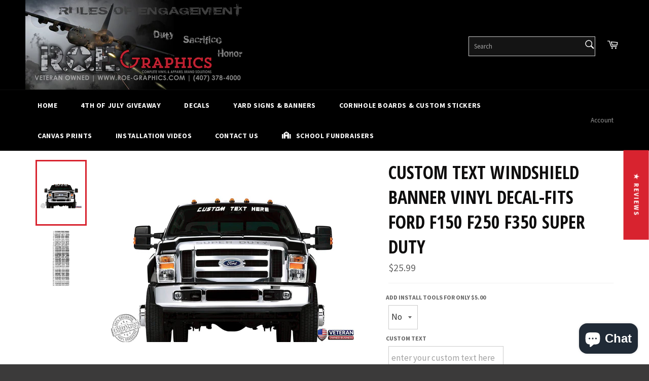

--- FILE ---
content_type: text/html; charset=utf-8
request_url: https://www.roe-graphics.com/products/custom-text-windshield-banner-vinyl-decal-fits-ford-f150-f250-f350-super-duty
body_size: 57977
content:
<!doctype html>
<!--[if IE 9]> <html class="ie9 no-js" lang="en"> <![endif]-->
<!--[if (gt IE 9)|!(IE)]><!--> <html class="no-js" lang="en"> <!--<![endif]-->
  <head>
	<!-- Added by AVADA SEO Suite -->
	
	<!-- /Added by AVADA SEO Suite -->
<!-- "snippets/limespot.liquid" was not rendered, the associated app was uninstalled -->

  <meta charset="utf-8">
  <meta http-equiv="X-UA-Compatible" content="IE=edge,chrome=1">
  <meta name="viewport" content="width=device-width,initial-scale=1">
  <meta name="theme-color" content="#000000">

  

  <link rel="canonical" href="https://www.roe-graphics.com/products/custom-text-windshield-banner-vinyl-decal-fits-ford-f150-f250-f350-super-duty">
  <title>
  Custom Text Windshield Banner Vinyl Decal-Fits Ford F150 F250 F350 Sup &ndash; ROE Graphics and Apparel
  </title>
<meta name="p:domain_verify" content="d9cf77b98c284ba1a2b9fccc0bdc5d83"/>
  
    <meta name="description" content="Custom Text Windshield Banner Vinyl Decal-Fits Ford F150 F250 F350 Super Duty">
  

  <!-- /snippets/social-meta-tags.liquid --><meta property="og:site_name" content="ROE Graphics and Apparel">
<meta property="og:url" content="https://www.roe-graphics.com/products/custom-text-windshield-banner-vinyl-decal-fits-ford-f150-f250-f350-super-duty">
<meta property="og:title" content="Custom Text Windshield Banner Vinyl Decal-Fits Ford F150 F250 F350 Super Duty">
<meta property="og:type" content="product">
<meta property="og:description" content="Custom Text Windshield Banner Vinyl Decal-Fits Ford F150 F250 F350 Super Duty"><meta property="og:price:amount" content="25.99">
  <meta property="og:price:currency" content="USD"><meta property="og:image" content="http://www.roe-graphics.com/cdn/shop/products/Custom_Text_WS_Banner_F250_1024x1024.jpg?v=1512262668"><meta property="og:image" content="http://www.roe-graphics.com/cdn/shop/products/s-l500_b68e7e94-5b53-4f93-8da0-decb94113b45_1024x1024.jpg?v=1512262668">
<meta property="og:image:secure_url" content="https://www.roe-graphics.com/cdn/shop/products/Custom_Text_WS_Banner_F250_1024x1024.jpg?v=1512262668"><meta property="og:image:secure_url" content="https://www.roe-graphics.com/cdn/shop/products/s-l500_b68e7e94-5b53-4f93-8da0-decb94113b45_1024x1024.jpg?v=1512262668">


<meta name="twitter:card" content="summary_large_image">
<meta name="twitter:title" content="Custom Text Windshield Banner Vinyl Decal-Fits Ford F150 F250 F350 Super Duty">
<meta name="twitter:description" content="Custom Text Windshield Banner Vinyl Decal-Fits Ford F150 F250 F350 Super Duty">


  <script>
    document.documentElement.className = document.documentElement.className.replace('no-js', 'js');
  </script>

  <link href="//www.roe-graphics.com/cdn/shop/t/5/assets/theme.scss.css?v=100901902294425882611746736474" rel="stylesheet" type="text/css" media="all" />
  
  
  
  <link href="//fonts.googleapis.com/css?family=Source+Sans+Pro:400,700" rel="stylesheet" type="text/css" media="all" />


  
    
    
    <link href="//fonts.googleapis.com/css?family=Open+Sans+Condensed:400,700" rel="stylesheet" type="text/css" media="all" />
  



  <script>
    window.theme = window.theme || {};

    theme.strings = {
      stockAvailable: "1 available",
      addToCart: "Add to Cart",
      soldOut: "Sold Out",
      unavailable: "Unavailable",
      noStockAvailable: "The item could not be added to your cart because there are not enough in stock.",
      willNotShipUntil: "Will not ship until [date]",
      willBeInStockAfter: "Will be in stock after [date]",
      totalCartDiscount: "You're saving [savings]"
    };
  </script>

  

  <!--[if (gt IE 9)|!(IE)]><!--><script src="//www.roe-graphics.com/cdn/shop/t/5/assets/vendor.js?v=106113801271224781871746212708" defer="defer"></script><!--<![endif]-->
  <!--[if lt IE 9]><script src="//www.roe-graphics.com/cdn/shop/t/5/assets/vendor.js?v=106113801271224781871746212708"></script><![endif]-->

  
    <script>
      window.theme = window.theme || {};
      theme.moneyFormat = "${{amount}}";
    </script>
  
  
  


  <!--[if (gt IE 9)|!(IE)]><!--><script src="//www.roe-graphics.com/cdn/shop/t/5/assets/theme.js?v=149328800696357370551746212708" defer="defer"></script><!--<![endif]-->
  <!--[if lte IE 9]><script src="//www.roe-graphics.com/cdn/shop/t/5/assets/theme.js?v=149328800696357370551746212708"></script><![endif]-->

  <script>window.performance && window.performance.mark && window.performance.mark('shopify.content_for_header.start');</script><meta name="google-site-verification" content="72oIjYejNA4s3xJUy67Ap_DChCVuTpbpxrTjbzx6WLg">
<meta name="google-site-verification" content="6WjQuGAZqRPypZJ5Bm1ZUGMQXMBUR5zuPhsC1M5GE1s">
<meta name="google-site-verification" content="72oIjYejNA4s3xJUy67Ap_DChCVuTpbpxrTjbzx6WLg">
<meta id="shopify-digital-wallet" name="shopify-digital-wallet" content="/17692159/digital_wallets/dialog">
<meta name="shopify-checkout-api-token" content="7265a31898723392e9308d7b6493fbfb">
<meta id="in-context-paypal-metadata" data-shop-id="17692159" data-venmo-supported="false" data-environment="production" data-locale="en_US" data-paypal-v4="true" data-currency="USD">
<link rel="alternate" hreflang="x-default" href="https://www.roe-graphics.com/products/custom-text-windshield-banner-vinyl-decal-fits-ford-f150-f250-f350-super-duty">
<link rel="alternate" hreflang="en" href="https://www.roe-graphics.com/products/custom-text-windshield-banner-vinyl-decal-fits-ford-f150-f250-f350-super-duty">
<link rel="alternate" hreflang="en-CA" href="https://www.roe-graphics.com/en-ca/products/custom-text-windshield-banner-vinyl-decal-fits-ford-f150-f250-f350-super-duty">
<link rel="alternate" type="application/json+oembed" href="https://www.roe-graphics.com/products/custom-text-windshield-banner-vinyl-decal-fits-ford-f150-f250-f350-super-duty.oembed">
<script async="async" src="/checkouts/internal/preloads.js?locale=en-US"></script>
<link rel="preconnect" href="https://shop.app" crossorigin="anonymous">
<script async="async" src="https://shop.app/checkouts/internal/preloads.js?locale=en-US&shop_id=17692159" crossorigin="anonymous"></script>
<script id="apple-pay-shop-capabilities" type="application/json">{"shopId":17692159,"countryCode":"US","currencyCode":"USD","merchantCapabilities":["supports3DS"],"merchantId":"gid:\/\/shopify\/Shop\/17692159","merchantName":"ROE Graphics and Apparel","requiredBillingContactFields":["postalAddress","email","phone"],"requiredShippingContactFields":["postalAddress","email","phone"],"shippingType":"shipping","supportedNetworks":["visa","masterCard","amex","discover","elo","jcb"],"total":{"type":"pending","label":"ROE Graphics and Apparel","amount":"1.00"},"shopifyPaymentsEnabled":true,"supportsSubscriptions":true}</script>
<script id="shopify-features" type="application/json">{"accessToken":"7265a31898723392e9308d7b6493fbfb","betas":["rich-media-storefront-analytics"],"domain":"www.roe-graphics.com","predictiveSearch":true,"shopId":17692159,"locale":"en"}</script>
<script>var Shopify = Shopify || {};
Shopify.shop = "roe-graphics.myshopify.com";
Shopify.locale = "en";
Shopify.currency = {"active":"USD","rate":"1.0"};
Shopify.country = "US";
Shopify.theme = {"name":"Copy of venture","id":133699010669,"schema_name":"Venture","schema_version":"2.0.2","theme_store_id":775,"role":"main"};
Shopify.theme.handle = "null";
Shopify.theme.style = {"id":null,"handle":null};
Shopify.cdnHost = "www.roe-graphics.com/cdn";
Shopify.routes = Shopify.routes || {};
Shopify.routes.root = "/";</script>
<script type="module">!function(o){(o.Shopify=o.Shopify||{}).modules=!0}(window);</script>
<script>!function(o){function n(){var o=[];function n(){o.push(Array.prototype.slice.apply(arguments))}return n.q=o,n}var t=o.Shopify=o.Shopify||{};t.loadFeatures=n(),t.autoloadFeatures=n()}(window);</script>
<script>
  window.ShopifyPay = window.ShopifyPay || {};
  window.ShopifyPay.apiHost = "shop.app\/pay";
  window.ShopifyPay.redirectState = null;
</script>
<script id="shop-js-analytics" type="application/json">{"pageType":"product"}</script>
<script defer="defer" async type="module" src="//www.roe-graphics.com/cdn/shopifycloud/shop-js/modules/v2/client.init-shop-cart-sync_BT-GjEfc.en.esm.js"></script>
<script defer="defer" async type="module" src="//www.roe-graphics.com/cdn/shopifycloud/shop-js/modules/v2/chunk.common_D58fp_Oc.esm.js"></script>
<script defer="defer" async type="module" src="//www.roe-graphics.com/cdn/shopifycloud/shop-js/modules/v2/chunk.modal_xMitdFEc.esm.js"></script>
<script type="module">
  await import("//www.roe-graphics.com/cdn/shopifycloud/shop-js/modules/v2/client.init-shop-cart-sync_BT-GjEfc.en.esm.js");
await import("//www.roe-graphics.com/cdn/shopifycloud/shop-js/modules/v2/chunk.common_D58fp_Oc.esm.js");
await import("//www.roe-graphics.com/cdn/shopifycloud/shop-js/modules/v2/chunk.modal_xMitdFEc.esm.js");

  window.Shopify.SignInWithShop?.initShopCartSync?.({"fedCMEnabled":true,"windoidEnabled":true});

</script>
<script>
  window.Shopify = window.Shopify || {};
  if (!window.Shopify.featureAssets) window.Shopify.featureAssets = {};
  window.Shopify.featureAssets['shop-js'] = {"shop-cart-sync":["modules/v2/client.shop-cart-sync_DZOKe7Ll.en.esm.js","modules/v2/chunk.common_D58fp_Oc.esm.js","modules/v2/chunk.modal_xMitdFEc.esm.js"],"init-fed-cm":["modules/v2/client.init-fed-cm_B6oLuCjv.en.esm.js","modules/v2/chunk.common_D58fp_Oc.esm.js","modules/v2/chunk.modal_xMitdFEc.esm.js"],"shop-cash-offers":["modules/v2/client.shop-cash-offers_D2sdYoxE.en.esm.js","modules/v2/chunk.common_D58fp_Oc.esm.js","modules/v2/chunk.modal_xMitdFEc.esm.js"],"shop-login-button":["modules/v2/client.shop-login-button_QeVjl5Y3.en.esm.js","modules/v2/chunk.common_D58fp_Oc.esm.js","modules/v2/chunk.modal_xMitdFEc.esm.js"],"pay-button":["modules/v2/client.pay-button_DXTOsIq6.en.esm.js","modules/v2/chunk.common_D58fp_Oc.esm.js","modules/v2/chunk.modal_xMitdFEc.esm.js"],"shop-button":["modules/v2/client.shop-button_DQZHx9pm.en.esm.js","modules/v2/chunk.common_D58fp_Oc.esm.js","modules/v2/chunk.modal_xMitdFEc.esm.js"],"avatar":["modules/v2/client.avatar_BTnouDA3.en.esm.js"],"init-windoid":["modules/v2/client.init-windoid_CR1B-cfM.en.esm.js","modules/v2/chunk.common_D58fp_Oc.esm.js","modules/v2/chunk.modal_xMitdFEc.esm.js"],"init-shop-for-new-customer-accounts":["modules/v2/client.init-shop-for-new-customer-accounts_C_vY_xzh.en.esm.js","modules/v2/client.shop-login-button_QeVjl5Y3.en.esm.js","modules/v2/chunk.common_D58fp_Oc.esm.js","modules/v2/chunk.modal_xMitdFEc.esm.js"],"init-shop-email-lookup-coordinator":["modules/v2/client.init-shop-email-lookup-coordinator_BI7n9ZSv.en.esm.js","modules/v2/chunk.common_D58fp_Oc.esm.js","modules/v2/chunk.modal_xMitdFEc.esm.js"],"init-shop-cart-sync":["modules/v2/client.init-shop-cart-sync_BT-GjEfc.en.esm.js","modules/v2/chunk.common_D58fp_Oc.esm.js","modules/v2/chunk.modal_xMitdFEc.esm.js"],"shop-toast-manager":["modules/v2/client.shop-toast-manager_DiYdP3xc.en.esm.js","modules/v2/chunk.common_D58fp_Oc.esm.js","modules/v2/chunk.modal_xMitdFEc.esm.js"],"init-customer-accounts":["modules/v2/client.init-customer-accounts_D9ZNqS-Q.en.esm.js","modules/v2/client.shop-login-button_QeVjl5Y3.en.esm.js","modules/v2/chunk.common_D58fp_Oc.esm.js","modules/v2/chunk.modal_xMitdFEc.esm.js"],"init-customer-accounts-sign-up":["modules/v2/client.init-customer-accounts-sign-up_iGw4briv.en.esm.js","modules/v2/client.shop-login-button_QeVjl5Y3.en.esm.js","modules/v2/chunk.common_D58fp_Oc.esm.js","modules/v2/chunk.modal_xMitdFEc.esm.js"],"shop-follow-button":["modules/v2/client.shop-follow-button_CqMgW2wH.en.esm.js","modules/v2/chunk.common_D58fp_Oc.esm.js","modules/v2/chunk.modal_xMitdFEc.esm.js"],"checkout-modal":["modules/v2/client.checkout-modal_xHeaAweL.en.esm.js","modules/v2/chunk.common_D58fp_Oc.esm.js","modules/v2/chunk.modal_xMitdFEc.esm.js"],"shop-login":["modules/v2/client.shop-login_D91U-Q7h.en.esm.js","modules/v2/chunk.common_D58fp_Oc.esm.js","modules/v2/chunk.modal_xMitdFEc.esm.js"],"lead-capture":["modules/v2/client.lead-capture_BJmE1dJe.en.esm.js","modules/v2/chunk.common_D58fp_Oc.esm.js","modules/v2/chunk.modal_xMitdFEc.esm.js"],"payment-terms":["modules/v2/client.payment-terms_Ci9AEqFq.en.esm.js","modules/v2/chunk.common_D58fp_Oc.esm.js","modules/v2/chunk.modal_xMitdFEc.esm.js"]};
</script>
<script>(function() {
  var isLoaded = false;
  function asyncLoad() {
    if (isLoaded) return;
    isLoaded = true;
    var urls = ["\/\/d1liekpayvooaz.cloudfront.net\/apps\/customizery\/customizery.js?shop=roe-graphics.myshopify.com","\/\/www.powr.io\/powr.js?powr-token=roe-graphics.myshopify.com\u0026external-type=shopify\u0026shop=roe-graphics.myshopify.com","https:\/\/a.mailmunch.co\/widgets\/site-404252-cb979e8fa7130072948b221a8169c07ff2eb58e5.js?shop=roe-graphics.myshopify.com","https:\/\/portal.zakeke.com\/Scripts\/integration\/shopify\/product.js?shop=roe-graphics.myshopify.com","\/\/www.powr.io\/powr.js?powr-token=roe-graphics.myshopify.com\u0026external-type=shopify\u0026shop=roe-graphics.myshopify.com","https:\/\/cdn.hextom.com\/js\/freeshippingbar.js?shop=roe-graphics.myshopify.com"];
    for (var i = 0; i < urls.length; i++) {
      var s = document.createElement('script');
      s.type = 'text/javascript';
      s.async = true;
      s.src = urls[i];
      var x = document.getElementsByTagName('script')[0];
      x.parentNode.insertBefore(s, x);
    }
  };
  if(window.attachEvent) {
    window.attachEvent('onload', asyncLoad);
  } else {
    window.addEventListener('load', asyncLoad, false);
  }
})();</script>
<script id="__st">var __st={"a":17692159,"offset":-21600,"reqid":"860a194e-89b0-4a8d-bb74-f31c387d893e-1769321050","pageurl":"www.roe-graphics.com\/products\/custom-text-windshield-banner-vinyl-decal-fits-ford-f150-f250-f350-super-duty","u":"0309965cc7d5","p":"product","rtyp":"product","rid":10120544714};</script>
<script>window.ShopifyPaypalV4VisibilityTracking = true;</script>
<script id="captcha-bootstrap">!function(){'use strict';const t='contact',e='account',n='new_comment',o=[[t,t],['blogs',n],['comments',n],[t,'customer']],c=[[e,'customer_login'],[e,'guest_login'],[e,'recover_customer_password'],[e,'create_customer']],r=t=>t.map((([t,e])=>`form[action*='/${t}']:not([data-nocaptcha='true']) input[name='form_type'][value='${e}']`)).join(','),a=t=>()=>t?[...document.querySelectorAll(t)].map((t=>t.form)):[];function s(){const t=[...o],e=r(t);return a(e)}const i='password',u='form_key',d=['recaptcha-v3-token','g-recaptcha-response','h-captcha-response',i],f=()=>{try{return window.sessionStorage}catch{return}},m='__shopify_v',_=t=>t.elements[u];function p(t,e,n=!1){try{const o=window.sessionStorage,c=JSON.parse(o.getItem(e)),{data:r}=function(t){const{data:e,action:n}=t;return t[m]||n?{data:e,action:n}:{data:t,action:n}}(c);for(const[e,n]of Object.entries(r))t.elements[e]&&(t.elements[e].value=n);n&&o.removeItem(e)}catch(o){console.error('form repopulation failed',{error:o})}}const l='form_type',E='cptcha';function T(t){t.dataset[E]=!0}const w=window,h=w.document,L='Shopify',v='ce_forms',y='captcha';let A=!1;((t,e)=>{const n=(g='f06e6c50-85a8-45c8-87d0-21a2b65856fe',I='https://cdn.shopify.com/shopifycloud/storefront-forms-hcaptcha/ce_storefront_forms_captcha_hcaptcha.v1.5.2.iife.js',D={infoText:'Protected by hCaptcha',privacyText:'Privacy',termsText:'Terms'},(t,e,n)=>{const o=w[L][v],c=o.bindForm;if(c)return c(t,g,e,D).then(n);var r;o.q.push([[t,g,e,D],n]),r=I,A||(h.body.append(Object.assign(h.createElement('script'),{id:'captcha-provider',async:!0,src:r})),A=!0)});var g,I,D;w[L]=w[L]||{},w[L][v]=w[L][v]||{},w[L][v].q=[],w[L][y]=w[L][y]||{},w[L][y].protect=function(t,e){n(t,void 0,e),T(t)},Object.freeze(w[L][y]),function(t,e,n,w,h,L){const[v,y,A,g]=function(t,e,n){const i=e?o:[],u=t?c:[],d=[...i,...u],f=r(d),m=r(i),_=r(d.filter((([t,e])=>n.includes(e))));return[a(f),a(m),a(_),s()]}(w,h,L),I=t=>{const e=t.target;return e instanceof HTMLFormElement?e:e&&e.form},D=t=>v().includes(t);t.addEventListener('submit',(t=>{const e=I(t);if(!e)return;const n=D(e)&&!e.dataset.hcaptchaBound&&!e.dataset.recaptchaBound,o=_(e),c=g().includes(e)&&(!o||!o.value);(n||c)&&t.preventDefault(),c&&!n&&(function(t){try{if(!f())return;!function(t){const e=f();if(!e)return;const n=_(t);if(!n)return;const o=n.value;o&&e.removeItem(o)}(t);const e=Array.from(Array(32),(()=>Math.random().toString(36)[2])).join('');!function(t,e){_(t)||t.append(Object.assign(document.createElement('input'),{type:'hidden',name:u})),t.elements[u].value=e}(t,e),function(t,e){const n=f();if(!n)return;const o=[...t.querySelectorAll(`input[type='${i}']`)].map((({name:t})=>t)),c=[...d,...o],r={};for(const[a,s]of new FormData(t).entries())c.includes(a)||(r[a]=s);n.setItem(e,JSON.stringify({[m]:1,action:t.action,data:r}))}(t,e)}catch(e){console.error('failed to persist form',e)}}(e),e.submit())}));const S=(t,e)=>{t&&!t.dataset[E]&&(n(t,e.some((e=>e===t))),T(t))};for(const o of['focusin','change'])t.addEventListener(o,(t=>{const e=I(t);D(e)&&S(e,y())}));const B=e.get('form_key'),M=e.get(l),P=B&&M;t.addEventListener('DOMContentLoaded',(()=>{const t=y();if(P)for(const e of t)e.elements[l].value===M&&p(e,B);[...new Set([...A(),...v().filter((t=>'true'===t.dataset.shopifyCaptcha))])].forEach((e=>S(e,t)))}))}(h,new URLSearchParams(w.location.search),n,t,e,['guest_login'])})(!0,!0)}();</script>
<script integrity="sha256-4kQ18oKyAcykRKYeNunJcIwy7WH5gtpwJnB7kiuLZ1E=" data-source-attribution="shopify.loadfeatures" defer="defer" src="//www.roe-graphics.com/cdn/shopifycloud/storefront/assets/storefront/load_feature-a0a9edcb.js" crossorigin="anonymous"></script>
<script crossorigin="anonymous" defer="defer" src="//www.roe-graphics.com/cdn/shopifycloud/storefront/assets/shopify_pay/storefront-65b4c6d7.js?v=20250812"></script>
<script data-source-attribution="shopify.dynamic_checkout.dynamic.init">var Shopify=Shopify||{};Shopify.PaymentButton=Shopify.PaymentButton||{isStorefrontPortableWallets:!0,init:function(){window.Shopify.PaymentButton.init=function(){};var t=document.createElement("script");t.src="https://www.roe-graphics.com/cdn/shopifycloud/portable-wallets/latest/portable-wallets.en.js",t.type="module",document.head.appendChild(t)}};
</script>
<script data-source-attribution="shopify.dynamic_checkout.buyer_consent">
  function portableWalletsHideBuyerConsent(e){var t=document.getElementById("shopify-buyer-consent"),n=document.getElementById("shopify-subscription-policy-button");t&&n&&(t.classList.add("hidden"),t.setAttribute("aria-hidden","true"),n.removeEventListener("click",e))}function portableWalletsShowBuyerConsent(e){var t=document.getElementById("shopify-buyer-consent"),n=document.getElementById("shopify-subscription-policy-button");t&&n&&(t.classList.remove("hidden"),t.removeAttribute("aria-hidden"),n.addEventListener("click",e))}window.Shopify?.PaymentButton&&(window.Shopify.PaymentButton.hideBuyerConsent=portableWalletsHideBuyerConsent,window.Shopify.PaymentButton.showBuyerConsent=portableWalletsShowBuyerConsent);
</script>
<script data-source-attribution="shopify.dynamic_checkout.cart.bootstrap">document.addEventListener("DOMContentLoaded",(function(){function t(){return document.querySelector("shopify-accelerated-checkout-cart, shopify-accelerated-checkout")}if(t())Shopify.PaymentButton.init();else{new MutationObserver((function(e,n){t()&&(Shopify.PaymentButton.init(),n.disconnect())})).observe(document.body,{childList:!0,subtree:!0})}}));
</script>
<link id="shopify-accelerated-checkout-styles" rel="stylesheet" media="screen" href="https://www.roe-graphics.com/cdn/shopifycloud/portable-wallets/latest/accelerated-checkout-backwards-compat.css" crossorigin="anonymous">
<style id="shopify-accelerated-checkout-cart">
        #shopify-buyer-consent {
  margin-top: 1em;
  display: inline-block;
  width: 100%;
}

#shopify-buyer-consent.hidden {
  display: none;
}

#shopify-subscription-policy-button {
  background: none;
  border: none;
  padding: 0;
  text-decoration: underline;
  font-size: inherit;
  cursor: pointer;
}

#shopify-subscription-policy-button::before {
  box-shadow: none;
}

      </style>

<script>window.performance && window.performance.mark && window.performance.mark('shopify.content_for_header.end');</script>
  
  <script src="//d1liekpayvooaz.cloudfront.net/apps/customizery/customizery.js?shop=roe-graphics.myshopify.com"></script>
<link href="//www.roe-graphics.com/cdn/shop/t/5/assets/ba-po-common.scss?v=155844140841592973461746212708" rel="stylesheet" type="text/css" media="all" />
<!--pinterest -->
<script>
  window.zakekeProductAdvancedProcessing = true;
  
  
  window.zakekePricingData = {
    variantId: 32375080419437,
    cart: {"note":null,"attributes":{},"original_total_price":0,"total_price":0,"total_discount":0,"total_weight":0.0,"item_count":0,"items":[],"requires_shipping":false,"currency":"USD","items_subtotal_price":0,"cart_level_discount_applications":[],"checkout_charge_amount":0},
    product: {"id":4606338203757,"title":"zakeke fix","handle":"customization","description":"","published_at":"2023-07-10T11:20:56-05:00","created_at":"2020-05-04T12:39:24-05:00","vendor":"ROE Graphics and Apparel","type":"","tags":["install tools"],"price":301,"price_min":301,"price_max":301,"available":true,"price_varies":false,"compare_at_price":null,"compare_at_price_min":0,"compare_at_price_max":0,"compare_at_price_varies":false,"variants":[{"id":32375080419437,"title":"Default Title","option1":"Default Title","option2":null,"option3":null,"sku":"","requires_shipping":false,"taxable":true,"featured_image":null,"available":true,"name":"zakeke fix","public_title":null,"options":["Default Title"],"price":301,"weight":0,"compare_at_price":null,"inventory_quantity":20,"inventory_management":"shopify","inventory_policy":"continue","barcode":"","requires_selling_plan":false,"selling_plan_allocations":[]}],"images":[],"featured_image":null,"options":["Title"],"requires_selling_plan":false,"selling_plan_groups":[],"content":""}
  };
  

  window.zakekeShopLocales = [
    
    {
      iso_code: "en",
      root_url: "\/",
      primary: true
    },
    
  ];
</script>

<script src="https://unpkg.com/@glidejs/glide@3.4.1/dist/glide.js"></script>
<!-- Required Core Stylesheet -->
<link rel="stylesheet" href="https://unpkg.com/@glidejs/glide@3.4.1/dist/css/glide.core.css">
<!-- Optional Theme Stylesheet -->
<link rel="stylesheet" href="https://unpkg.com/@glidejs/glide@3.4.1/dist/css/glide.theme.css">

<style>
.glide__arrow.prev {
    left: 0;
    }

.glide__arrow.next {
    right: 0;
}

.glide__slides {
    margin: 0px;
    list-style: none;
}

.glide__arrow {
  border: none !important;
  box-shadow: none !important;
}
  
.zakeke-cart-preview-window {
    position: fixed;
top: 0;
    left: 0;
    width: 100%;
    height: 100%;
    background: rgba(0, 0, 0, 0.94);
z-index: 1000;
    display: flex;
    flex-direction: column;
    align-items: center;
    justify-content: center;
    user-select: none;
}

.zakeke-cart-preview-window-label {
    padding: 20px;
}

.zakeke-cart-preview-window-label h3
{
    color: white;
}

.zakeke-cart-previews {
    position: relative;
    max-width: 260px;
}

.zakeke-cart-preview {
    cursor: pointer;
}
</style>  
<meta name="google-site-verification" content="JX9e8Oqzep18UszRzdylf-ZAOzYuEDNeDjDRu6-POnw" />
<meta name="p:domain_verify" content="0617f7b52a66f550523468b6425cb272"/><!--DOOFINDER-SHOPIFY-->  <!--/DOOFINDER-SHOPIFY--><!-- BEGIN app block: shopify://apps/judge-me-reviews/blocks/judgeme_core/61ccd3b1-a9f2-4160-9fe9-4fec8413e5d8 --><!-- Start of Judge.me Core -->






<link rel="dns-prefetch" href="https://cdnwidget.judge.me">
<link rel="dns-prefetch" href="https://cdn.judge.me">
<link rel="dns-prefetch" href="https://cdn1.judge.me">
<link rel="dns-prefetch" href="https://api.judge.me">

<script data-cfasync='false' class='jdgm-settings-script'>window.jdgmSettings={"pagination":5,"disable_web_reviews":false,"badge_no_review_text":"No reviews","badge_n_reviews_text":"{{ n }} review/reviews","badge_star_color":"#F4F60B","hide_badge_preview_if_no_reviews":true,"badge_hide_text":false,"enforce_center_preview_badge":false,"widget_title":"Customer Reviews","widget_open_form_text":"Write a review","widget_close_form_text":"Cancel review","widget_refresh_page_text":"Refresh page","widget_summary_text":"Based on {{ number_of_reviews }} review/reviews","widget_no_review_text":"Be the first to write a review","widget_name_field_text":"Display name","widget_verified_name_field_text":"Verified Name (public)","widget_name_placeholder_text":"Display name","widget_required_field_error_text":"This field is required.","widget_email_field_text":"Email address","widget_verified_email_field_text":"Verified Email (private, can not be edited)","widget_email_placeholder_text":"Your email address","widget_email_field_error_text":"Please enter a valid email address.","widget_rating_field_text":"Rating","widget_review_title_field_text":"Review Title","widget_review_title_placeholder_text":"Give your review a title","widget_review_body_field_text":"Review content","widget_review_body_placeholder_text":"Start writing here...","widget_pictures_field_text":"Picture/Video (optional)","widget_submit_review_text":"Submit Review","widget_submit_verified_review_text":"Submit Verified Review","widget_submit_success_msg_with_auto_publish":"Thank you! Please refresh the page in a few moments to see your review. You can remove or edit your review by logging into \u003ca href='https://judge.me/login' target='_blank' rel='nofollow noopener'\u003eJudge.me\u003c/a\u003e","widget_submit_success_msg_no_auto_publish":"Thank you! Your review will be published as soon as it is approved by the shop admin. You can remove or edit your review by logging into \u003ca href='https://judge.me/login' target='_blank' rel='nofollow noopener'\u003eJudge.me\u003c/a\u003e","widget_show_default_reviews_out_of_total_text":"Showing {{ n_reviews_shown }} out of {{ n_reviews }} reviews.","widget_show_all_link_text":"Show all","widget_show_less_link_text":"Show less","widget_author_said_text":"{{ reviewer_name }} said:","widget_days_text":"{{ n }} days ago","widget_weeks_text":"{{ n }} week/weeks ago","widget_months_text":"{{ n }} month/months ago","widget_years_text":"{{ n }} year/years ago","widget_yesterday_text":"Yesterday","widget_today_text":"Today","widget_replied_text":"\u003e\u003e {{ shop_name }} replied:","widget_read_more_text":"Read more","widget_reviewer_name_as_initial":"","widget_rating_filter_color":"#fbcd0a","widget_rating_filter_see_all_text":"See all reviews","widget_sorting_most_recent_text":"Most Recent","widget_sorting_highest_rating_text":"Highest Rating","widget_sorting_lowest_rating_text":"Lowest Rating","widget_sorting_with_pictures_text":"Only Pictures","widget_sorting_most_helpful_text":"Most Helpful","widget_open_question_form_text":"Ask a question","widget_reviews_subtab_text":"Reviews","widget_questions_subtab_text":"Questions","widget_question_label_text":"Question","widget_answer_label_text":"Answer","widget_question_placeholder_text":"Write your question here","widget_submit_question_text":"Submit Question","widget_question_submit_success_text":"Thank you for your question! We will notify you once it gets answered.","widget_star_color":"#F4F60B","verified_badge_text":"Verified","verified_badge_bg_color":"","verified_badge_text_color":"","verified_badge_placement":"left-of-reviewer-name","widget_review_max_height":"","widget_hide_border":false,"widget_social_share":true,"widget_thumb":true,"widget_review_location_show":false,"widget_location_format":"","all_reviews_include_out_of_store_products":true,"all_reviews_out_of_store_text":"(out of store)","all_reviews_pagination":100,"all_reviews_product_name_prefix_text":"about","enable_review_pictures":true,"enable_question_anwser":false,"widget_theme":"default","review_date_format":"mm/dd/yyyy","default_sort_method":"most-recent","widget_product_reviews_subtab_text":"Product Reviews","widget_shop_reviews_subtab_text":"Shop Reviews","widget_other_products_reviews_text":"Reviews for other products","widget_store_reviews_subtab_text":"Store reviews","widget_no_store_reviews_text":"This store hasn't received any reviews yet","widget_web_restriction_product_reviews_text":"This product hasn't received any reviews yet","widget_no_items_text":"No items found","widget_show_more_text":"Show more","widget_write_a_store_review_text":"Write a Store Review","widget_other_languages_heading":"Reviews in Other Languages","widget_translate_review_text":"Translate review to {{ language }}","widget_translating_review_text":"Translating...","widget_show_original_translation_text":"Show original ({{ language }})","widget_translate_review_failed_text":"Review couldn't be translated.","widget_translate_review_retry_text":"Retry","widget_translate_review_try_again_later_text":"Try again later","show_product_url_for_grouped_product":false,"widget_sorting_pictures_first_text":"Pictures First","show_pictures_on_all_rev_page_mobile":false,"show_pictures_on_all_rev_page_desktop":false,"floating_tab_hide_mobile_install_preference":false,"floating_tab_button_name":"★ Reviews","floating_tab_title":"Let customers speak for us","floating_tab_button_color":"","floating_tab_button_background_color":"","floating_tab_url":"","floating_tab_url_enabled":false,"floating_tab_tab_style":"text","all_reviews_text_badge_text":"Customers rate us {{ shop.metafields.judgeme.all_reviews_rating | round: 1 }}/5 based on {{ shop.metafields.judgeme.all_reviews_count }} reviews.","all_reviews_text_badge_text_branded_style":"{{ shop.metafields.judgeme.all_reviews_rating | round: 1 }} out of 5 stars based on {{ shop.metafields.judgeme.all_reviews_count }} reviews","is_all_reviews_text_badge_a_link":false,"show_stars_for_all_reviews_text_badge":false,"all_reviews_text_badge_url":"","all_reviews_text_style":"branded","all_reviews_text_color_style":"judgeme_brand_color","all_reviews_text_color":"#108474","all_reviews_text_show_jm_brand":true,"featured_carousel_show_header":true,"featured_carousel_title":"Let customers speak for us","testimonials_carousel_title":"Customers are saying","videos_carousel_title":"Real customer stories","cards_carousel_title":"Customers are saying","featured_carousel_count_text":"from {{ n }} reviews","featured_carousel_add_link_to_all_reviews_page":false,"featured_carousel_url":"","featured_carousel_show_images":true,"featured_carousel_autoslide_interval":5,"featured_carousel_arrows_on_the_sides":false,"featured_carousel_height":250,"featured_carousel_width":80,"featured_carousel_image_size":0,"featured_carousel_image_height":250,"featured_carousel_arrow_color":"#eeeeee","verified_count_badge_style":"branded","verified_count_badge_orientation":"horizontal","verified_count_badge_color_style":"judgeme_brand_color","verified_count_badge_color":"#108474","is_verified_count_badge_a_link":false,"verified_count_badge_url":"","verified_count_badge_show_jm_brand":true,"widget_rating_preset_default":5,"widget_first_sub_tab":"product-reviews","widget_show_histogram":true,"widget_histogram_use_custom_color":false,"widget_pagination_use_custom_color":false,"widget_star_use_custom_color":true,"widget_verified_badge_use_custom_color":false,"widget_write_review_use_custom_color":false,"picture_reminder_submit_button":"Upload Pictures","enable_review_videos":true,"mute_video_by_default":false,"widget_sorting_videos_first_text":"Videos First","widget_review_pending_text":"Pending","featured_carousel_items_for_large_screen":3,"social_share_options_order":"Facebook,Twitter,Pinterest","remove_microdata_snippet":false,"disable_json_ld":false,"enable_json_ld_products":false,"preview_badge_show_question_text":false,"preview_badge_no_question_text":"No questions","preview_badge_n_question_text":"{{ number_of_questions }} question/questions","qa_badge_show_icon":false,"qa_badge_position":"same-row","remove_judgeme_branding":false,"widget_add_search_bar":true,"widget_search_bar_placeholder":"Search","widget_sorting_verified_only_text":"Verified only","featured_carousel_theme":"default","featured_carousel_show_rating":true,"featured_carousel_show_title":true,"featured_carousel_show_body":true,"featured_carousel_show_date":false,"featured_carousel_show_reviewer":true,"featured_carousel_show_product":false,"featured_carousel_header_background_color":"#108474","featured_carousel_header_text_color":"#ffffff","featured_carousel_name_product_separator":"reviewed","featured_carousel_full_star_background":"#108474","featured_carousel_empty_star_background":"#dadada","featured_carousel_vertical_theme_background":"#f9fafb","featured_carousel_verified_badge_enable":true,"featured_carousel_verified_badge_color":"#108474","featured_carousel_border_style":"round","featured_carousel_review_line_length_limit":3,"featured_carousel_more_reviews_button_text":"Read more reviews","featured_carousel_view_product_button_text":"View product","all_reviews_page_load_reviews_on":"scroll","all_reviews_page_load_more_text":"Load More Reviews","disable_fb_tab_reviews":false,"enable_ajax_cdn_cache":false,"widget_advanced_speed_features":5,"widget_public_name_text":"displayed publicly like","default_reviewer_name":"John Smith","default_reviewer_name_has_non_latin":true,"widget_reviewer_anonymous":"Anonymous","medals_widget_title":"Judge.me Review Medals","medals_widget_background_color":"#f9fafb","medals_widget_position":"footer_all_pages","medals_widget_border_color":"#f9fafb","medals_widget_verified_text_position":"left","medals_widget_use_monochromatic_version":false,"medals_widget_elements_color":"#108474","show_reviewer_avatar":true,"widget_invalid_yt_video_url_error_text":"Not a YouTube video URL","widget_max_length_field_error_text":"Please enter no more than {0} characters.","widget_show_country_flag":false,"widget_show_collected_via_shop_app":true,"widget_verified_by_shop_badge_style":"light","widget_verified_by_shop_text":"Verified by Shop","widget_show_photo_gallery":true,"widget_load_with_code_splitting":true,"widget_ugc_install_preference":false,"widget_ugc_title":"Made by us, Shared by you","widget_ugc_subtitle":"Tag us to see your picture featured in our page","widget_ugc_arrows_color":"#ffffff","widget_ugc_primary_button_text":"Buy Now","widget_ugc_primary_button_background_color":"#108474","widget_ugc_primary_button_text_color":"#ffffff","widget_ugc_primary_button_border_width":"0","widget_ugc_primary_button_border_style":"none","widget_ugc_primary_button_border_color":"#108474","widget_ugc_primary_button_border_radius":"25","widget_ugc_secondary_button_text":"Load More","widget_ugc_secondary_button_background_color":"#ffffff","widget_ugc_secondary_button_text_color":"#108474","widget_ugc_secondary_button_border_width":"2","widget_ugc_secondary_button_border_style":"solid","widget_ugc_secondary_button_border_color":"#108474","widget_ugc_secondary_button_border_radius":"25","widget_ugc_reviews_button_text":"View Reviews","widget_ugc_reviews_button_background_color":"#ffffff","widget_ugc_reviews_button_text_color":"#108474","widget_ugc_reviews_button_border_width":"2","widget_ugc_reviews_button_border_style":"solid","widget_ugc_reviews_button_border_color":"#108474","widget_ugc_reviews_button_border_radius":"25","widget_ugc_reviews_button_link_to":"judgeme-reviews-page","widget_ugc_show_post_date":true,"widget_ugc_max_width":"800","widget_rating_metafield_value_type":true,"widget_primary_color":"#D31515","widget_enable_secondary_color":true,"widget_secondary_color":"#0E67FA","widget_summary_average_rating_text":"{{ average_rating }} out of 5","widget_media_grid_title":"Customer photos \u0026 videos","widget_media_grid_see_more_text":"See more","widget_round_style":false,"widget_show_product_medals":true,"widget_verified_by_judgeme_text":"Verified by Judge.me","widget_show_store_medals":true,"widget_verified_by_judgeme_text_in_store_medals":"Verified by Judge.me","widget_media_field_exceed_quantity_message":"Sorry, we can only accept {{ max_media }} for one review.","widget_media_field_exceed_limit_message":"{{ file_name }} is too large, please select a {{ media_type }} less than {{ size_limit }}MB.","widget_review_submitted_text":"Review Submitted!","widget_question_submitted_text":"Question Submitted!","widget_close_form_text_question":"Cancel","widget_write_your_answer_here_text":"Write your answer here","widget_enabled_branded_link":true,"widget_show_collected_by_judgeme":true,"widget_reviewer_name_color":"","widget_write_review_text_color":"","widget_write_review_bg_color":"","widget_collected_by_judgeme_text":"collected by Judge.me","widget_pagination_type":"standard","widget_load_more_text":"Load More","widget_load_more_color":"#108474","widget_full_review_text":"Full Review","widget_read_more_reviews_text":"Read More Reviews","widget_read_questions_text":"Read Questions","widget_questions_and_answers_text":"Questions \u0026 Answers","widget_verified_by_text":"Verified by","widget_verified_text":"Verified","widget_number_of_reviews_text":"{{ number_of_reviews }} reviews","widget_back_button_text":"Back","widget_next_button_text":"Next","widget_custom_forms_filter_button":"Filters","custom_forms_style":"horizontal","widget_show_review_information":false,"how_reviews_are_collected":"How reviews are collected?","widget_show_review_keywords":true,"widget_gdpr_statement":"How we use your data: We'll only contact you about the review you left, and only if necessary. By submitting your review, you agree to Judge.me's \u003ca href='https://judge.me/terms' target='_blank' rel='nofollow noopener'\u003eterms\u003c/a\u003e, \u003ca href='https://judge.me/privacy' target='_blank' rel='nofollow noopener'\u003eprivacy\u003c/a\u003e and \u003ca href='https://judge.me/content-policy' target='_blank' rel='nofollow noopener'\u003econtent\u003c/a\u003e policies.","widget_multilingual_sorting_enabled":false,"widget_translate_review_content_enabled":false,"widget_translate_review_content_method":"manual","popup_widget_review_selection":"automatically_with_pictures","popup_widget_round_border_style":true,"popup_widget_show_title":true,"popup_widget_show_body":true,"popup_widget_show_reviewer":false,"popup_widget_show_product":true,"popup_widget_show_pictures":true,"popup_widget_use_review_picture":true,"popup_widget_show_on_home_page":true,"popup_widget_show_on_product_page":true,"popup_widget_show_on_collection_page":true,"popup_widget_show_on_cart_page":true,"popup_widget_position":"bottom_left","popup_widget_first_review_delay":5,"popup_widget_duration":5,"popup_widget_interval":5,"popup_widget_review_count":5,"popup_widget_hide_on_mobile":true,"review_snippet_widget_round_border_style":true,"review_snippet_widget_card_color":"#FFFFFF","review_snippet_widget_slider_arrows_background_color":"#FFFFFF","review_snippet_widget_slider_arrows_color":"#000000","review_snippet_widget_star_color":"#108474","show_product_variant":false,"all_reviews_product_variant_label_text":"Variant: ","widget_show_verified_branding":true,"widget_ai_summary_title":"Customers say","widget_ai_summary_disclaimer":"AI-powered review summary based on recent customer reviews","widget_show_ai_summary":false,"widget_show_ai_summary_bg":false,"widget_show_review_title_input":true,"redirect_reviewers_invited_via_email":"review_widget","request_store_review_after_product_review":false,"request_review_other_products_in_order":false,"review_form_color_scheme":"default","review_form_corner_style":"square","review_form_star_color":{},"review_form_text_color":"#333333","review_form_background_color":"#ffffff","review_form_field_background_color":"#fafafa","review_form_button_color":{},"review_form_button_text_color":"#ffffff","review_form_modal_overlay_color":"#000000","review_content_screen_title_text":"How would you rate this product?","review_content_introduction_text":"We would love it if you would share a bit about your experience.","store_review_form_title_text":"How would you rate this store?","store_review_form_introduction_text":"We would love it if you would share a bit about your experience.","show_review_guidance_text":true,"one_star_review_guidance_text":"Poor","five_star_review_guidance_text":"Great","customer_information_screen_title_text":"About you","customer_information_introduction_text":"Please tell us more about you.","custom_questions_screen_title_text":"Your experience in more detail","custom_questions_introduction_text":"Here are a few questions to help us understand more about your experience.","review_submitted_screen_title_text":"Thanks for your review!","review_submitted_screen_thank_you_text":"We are processing it and it will appear on the store soon.","review_submitted_screen_email_verification_text":"Please confirm your email by clicking the link we just sent you. This helps us keep reviews authentic.","review_submitted_request_store_review_text":"Would you like to share your experience of shopping with us?","review_submitted_review_other_products_text":"Would you like to review these products?","store_review_screen_title_text":"Would you like to share your experience of shopping with us?","store_review_introduction_text":"We value your feedback and use it to improve. Please share any thoughts or suggestions you have.","reviewer_media_screen_title_picture_text":"Share a picture","reviewer_media_introduction_picture_text":"Upload a photo to support your review.","reviewer_media_screen_title_video_text":"Share a video","reviewer_media_introduction_video_text":"Upload a video to support your review.","reviewer_media_screen_title_picture_or_video_text":"Share a picture or video","reviewer_media_introduction_picture_or_video_text":"Upload a photo or video to support your review.","reviewer_media_youtube_url_text":"Paste your Youtube URL here","advanced_settings_next_step_button_text":"Next","advanced_settings_close_review_button_text":"Close","modal_write_review_flow":false,"write_review_flow_required_text":"Required","write_review_flow_privacy_message_text":"We respect your privacy.","write_review_flow_anonymous_text":"Post review as anonymous","write_review_flow_visibility_text":"This won't be visible to other customers.","write_review_flow_multiple_selection_help_text":"Select as many as you like","write_review_flow_single_selection_help_text":"Select one option","write_review_flow_required_field_error_text":"This field is required","write_review_flow_invalid_email_error_text":"Please enter a valid email address","write_review_flow_max_length_error_text":"Max. {{ max_length }} characters.","write_review_flow_media_upload_text":"\u003cb\u003eClick to upload\u003c/b\u003e or drag and drop","write_review_flow_gdpr_statement":"We'll only contact you about your review if necessary. By submitting your review, you agree to our \u003ca href='https://judge.me/terms' target='_blank' rel='nofollow noopener'\u003eterms and conditions\u003c/a\u003e and \u003ca href='https://judge.me/privacy' target='_blank' rel='nofollow noopener'\u003eprivacy policy\u003c/a\u003e.","rating_only_reviews_enabled":false,"show_negative_reviews_help_screen":false,"new_review_flow_help_screen_rating_threshold":3,"negative_review_resolution_screen_title_text":"Tell us more","negative_review_resolution_text":"Your experience matters to us. If there were issues with your purchase, we're here to help. Feel free to reach out to us, we'd love the opportunity to make things right.","negative_review_resolution_button_text":"Contact us","negative_review_resolution_proceed_with_review_text":"Leave a review","negative_review_resolution_subject":"Issue with purchase from {{ shop_name }}.{{ order_name }}","preview_badge_collection_page_install_status":false,"widget_review_custom_css":"","preview_badge_custom_css":"","preview_badge_stars_count":"5-stars","featured_carousel_custom_css":"","floating_tab_custom_css":"","all_reviews_widget_custom_css":"","medals_widget_custom_css":"","verified_badge_custom_css":"","all_reviews_text_custom_css":"","transparency_badges_collected_via_store_invite":false,"transparency_badges_from_another_provider":false,"transparency_badges_collected_from_store_visitor":false,"transparency_badges_collected_by_verified_review_provider":false,"transparency_badges_earned_reward":false,"transparency_badges_collected_via_store_invite_text":"Review collected via store invitation","transparency_badges_from_another_provider_text":"Review collected from another provider","transparency_badges_collected_from_store_visitor_text":"Review collected from a store visitor","transparency_badges_written_in_google_text":"Review written in Google","transparency_badges_written_in_etsy_text":"Review written in Etsy","transparency_badges_written_in_shop_app_text":"Review written in Shop App","transparency_badges_earned_reward_text":"Review earned a reward for future purchase","product_review_widget_per_page":10,"widget_store_review_label_text":"Review about the store","checkout_comment_extension_title_on_product_page":"Customer Comments","checkout_comment_extension_num_latest_comment_show":5,"checkout_comment_extension_format":"name_and_timestamp","checkout_comment_customer_name":"last_initial","checkout_comment_comment_notification":true,"preview_badge_collection_page_install_preference":false,"preview_badge_home_page_install_preference":false,"preview_badge_product_page_install_preference":false,"review_widget_install_preference":"","review_carousel_install_preference":false,"floating_reviews_tab_install_preference":"none","verified_reviews_count_badge_install_preference":false,"all_reviews_text_install_preference":false,"review_widget_best_location":false,"judgeme_medals_install_preference":false,"review_widget_revamp_enabled":false,"review_widget_qna_enabled":false,"review_widget_header_theme":"minimal","review_widget_widget_title_enabled":true,"review_widget_header_text_size":"medium","review_widget_header_text_weight":"regular","review_widget_average_rating_style":"compact","review_widget_bar_chart_enabled":true,"review_widget_bar_chart_type":"numbers","review_widget_bar_chart_style":"standard","review_widget_expanded_media_gallery_enabled":false,"review_widget_reviews_section_theme":"standard","review_widget_image_style":"thumbnails","review_widget_review_image_ratio":"square","review_widget_stars_size":"medium","review_widget_verified_badge":"standard_text","review_widget_review_title_text_size":"medium","review_widget_review_text_size":"medium","review_widget_review_text_length":"medium","review_widget_number_of_columns_desktop":3,"review_widget_carousel_transition_speed":5,"review_widget_custom_questions_answers_display":"always","review_widget_button_text_color":"#FFFFFF","review_widget_text_color":"#000000","review_widget_lighter_text_color":"#7B7B7B","review_widget_corner_styling":"soft","review_widget_review_word_singular":"review","review_widget_review_word_plural":"reviews","review_widget_voting_label":"Helpful?","review_widget_shop_reply_label":"Reply from {{ shop_name }}:","review_widget_filters_title":"Filters","qna_widget_question_word_singular":"Question","qna_widget_question_word_plural":"Questions","qna_widget_answer_reply_label":"Answer from {{ answerer_name }}:","qna_content_screen_title_text":"Ask a question about this product","qna_widget_question_required_field_error_text":"Please enter your question.","qna_widget_flow_gdpr_statement":"We'll only contact you about your question if necessary. By submitting your question, you agree to our \u003ca href='https://judge.me/terms' target='_blank' rel='nofollow noopener'\u003eterms and conditions\u003c/a\u003e and \u003ca href='https://judge.me/privacy' target='_blank' rel='nofollow noopener'\u003eprivacy policy\u003c/a\u003e.","qna_widget_question_submitted_text":"Thanks for your question!","qna_widget_close_form_text_question":"Close","qna_widget_question_submit_success_text":"We’ll notify you by email when your question is answered.","all_reviews_widget_v2025_enabled":false,"all_reviews_widget_v2025_header_theme":"default","all_reviews_widget_v2025_widget_title_enabled":true,"all_reviews_widget_v2025_header_text_size":"medium","all_reviews_widget_v2025_header_text_weight":"regular","all_reviews_widget_v2025_average_rating_style":"compact","all_reviews_widget_v2025_bar_chart_enabled":true,"all_reviews_widget_v2025_bar_chart_type":"numbers","all_reviews_widget_v2025_bar_chart_style":"standard","all_reviews_widget_v2025_expanded_media_gallery_enabled":false,"all_reviews_widget_v2025_show_store_medals":true,"all_reviews_widget_v2025_show_photo_gallery":true,"all_reviews_widget_v2025_show_review_keywords":false,"all_reviews_widget_v2025_show_ai_summary":false,"all_reviews_widget_v2025_show_ai_summary_bg":false,"all_reviews_widget_v2025_add_search_bar":false,"all_reviews_widget_v2025_default_sort_method":"most-recent","all_reviews_widget_v2025_reviews_per_page":10,"all_reviews_widget_v2025_reviews_section_theme":"default","all_reviews_widget_v2025_image_style":"thumbnails","all_reviews_widget_v2025_review_image_ratio":"square","all_reviews_widget_v2025_stars_size":"medium","all_reviews_widget_v2025_verified_badge":"bold_badge","all_reviews_widget_v2025_review_title_text_size":"medium","all_reviews_widget_v2025_review_text_size":"medium","all_reviews_widget_v2025_review_text_length":"medium","all_reviews_widget_v2025_number_of_columns_desktop":3,"all_reviews_widget_v2025_carousel_transition_speed":5,"all_reviews_widget_v2025_custom_questions_answers_display":"always","all_reviews_widget_v2025_show_product_variant":false,"all_reviews_widget_v2025_show_reviewer_avatar":true,"all_reviews_widget_v2025_reviewer_name_as_initial":"","all_reviews_widget_v2025_review_location_show":false,"all_reviews_widget_v2025_location_format":"","all_reviews_widget_v2025_show_country_flag":false,"all_reviews_widget_v2025_verified_by_shop_badge_style":"light","all_reviews_widget_v2025_social_share":false,"all_reviews_widget_v2025_social_share_options_order":"Facebook,Twitter,LinkedIn,Pinterest","all_reviews_widget_v2025_pagination_type":"standard","all_reviews_widget_v2025_button_text_color":"#FFFFFF","all_reviews_widget_v2025_text_color":"#000000","all_reviews_widget_v2025_lighter_text_color":"#7B7B7B","all_reviews_widget_v2025_corner_styling":"soft","all_reviews_widget_v2025_title":"Customer reviews","all_reviews_widget_v2025_ai_summary_title":"Customers say about this store","all_reviews_widget_v2025_no_review_text":"Be the first to write a review","platform":"shopify","branding_url":"https://app.judge.me/reviews/stores/www.roe-graphics.com","branding_text":"Powered by Judge.me","locale":"en","reply_name":"ROE Graphics and Apparel","widget_version":"3.0","footer":true,"autopublish":true,"review_dates":true,"enable_custom_form":false,"shop_use_review_site":true,"shop_locale":"en","enable_multi_locales_translations":false,"show_review_title_input":true,"review_verification_email_status":"always","can_be_branded":true,"reply_name_text":"ROE Graphics and Apparel"};</script> <style class='jdgm-settings-style'>.jdgm-xx{left:0}:root{--jdgm-primary-color: #D31515;--jdgm-secondary-color: #0E67FA;--jdgm-star-color: #F4F60B;--jdgm-write-review-text-color: white;--jdgm-write-review-bg-color: #D31515;--jdgm-paginate-color: #D31515;--jdgm-border-radius: 0;--jdgm-reviewer-name-color: #D31515}.jdgm-histogram__bar-content{background-color:#D31515}.jdgm-rev[data-verified-buyer=true] .jdgm-rev__icon.jdgm-rev__icon:after,.jdgm-rev__buyer-badge.jdgm-rev__buyer-badge{color:white;background-color:#D31515}.jdgm-review-widget--small .jdgm-gallery.jdgm-gallery .jdgm-gallery__thumbnail-link:nth-child(8) .jdgm-gallery__thumbnail-wrapper.jdgm-gallery__thumbnail-wrapper:before{content:"See more"}@media only screen and (min-width: 768px){.jdgm-gallery.jdgm-gallery .jdgm-gallery__thumbnail-link:nth-child(8) .jdgm-gallery__thumbnail-wrapper.jdgm-gallery__thumbnail-wrapper:before{content:"See more"}}.jdgm-rev__thumb-btn{color:#D31515}.jdgm-rev__thumb-btn:hover{opacity:0.8}.jdgm-rev__thumb-btn:not([disabled]):hover,.jdgm-rev__thumb-btn:hover,.jdgm-rev__thumb-btn:active,.jdgm-rev__thumb-btn:visited{color:#D31515}.jdgm-preview-badge .jdgm-star.jdgm-star{color:#F4F60B}.jdgm-prev-badge[data-average-rating='0.00']{display:none !important}.jdgm-author-all-initials{display:none !important}.jdgm-author-last-initial{display:none !important}.jdgm-rev-widg__title{visibility:hidden}.jdgm-rev-widg__summary-text{visibility:hidden}.jdgm-prev-badge__text{visibility:hidden}.jdgm-rev__prod-link-prefix:before{content:'about'}.jdgm-rev__variant-label:before{content:'Variant: '}.jdgm-rev__out-of-store-text:before{content:'(out of store)'}@media only screen and (min-width: 768px){.jdgm-rev__pics .jdgm-rev_all-rev-page-picture-separator,.jdgm-rev__pics .jdgm-rev__product-picture{display:none}}@media only screen and (max-width: 768px){.jdgm-rev__pics .jdgm-rev_all-rev-page-picture-separator,.jdgm-rev__pics .jdgm-rev__product-picture{display:none}}.jdgm-preview-badge[data-template="product"]{display:none !important}.jdgm-preview-badge[data-template="collection"]{display:none !important}.jdgm-preview-badge[data-template="index"]{display:none !important}.jdgm-review-widget[data-from-snippet="true"]{display:none !important}.jdgm-verified-count-badget[data-from-snippet="true"]{display:none !important}.jdgm-carousel-wrapper[data-from-snippet="true"]{display:none !important}.jdgm-all-reviews-text[data-from-snippet="true"]{display:none !important}.jdgm-medals-section[data-from-snippet="true"]{display:none !important}.jdgm-ugc-media-wrapper[data-from-snippet="true"]{display:none !important}.jdgm-rev__transparency-badge[data-badge-type="review_collected_via_store_invitation"]{display:none !important}.jdgm-rev__transparency-badge[data-badge-type="review_collected_from_another_provider"]{display:none !important}.jdgm-rev__transparency-badge[data-badge-type="review_collected_from_store_visitor"]{display:none !important}.jdgm-rev__transparency-badge[data-badge-type="review_written_in_etsy"]{display:none !important}.jdgm-rev__transparency-badge[data-badge-type="review_written_in_google_business"]{display:none !important}.jdgm-rev__transparency-badge[data-badge-type="review_written_in_shop_app"]{display:none !important}.jdgm-rev__transparency-badge[data-badge-type="review_earned_for_future_purchase"]{display:none !important}.jdgm-review-snippet-widget .jdgm-rev-snippet-widget__cards-container .jdgm-rev-snippet-card{border-radius:8px;background:#fff}.jdgm-review-snippet-widget .jdgm-rev-snippet-widget__cards-container .jdgm-rev-snippet-card__rev-rating .jdgm-star{color:#108474}.jdgm-review-snippet-widget .jdgm-rev-snippet-widget__prev-btn,.jdgm-review-snippet-widget .jdgm-rev-snippet-widget__next-btn{border-radius:50%;background:#fff}.jdgm-review-snippet-widget .jdgm-rev-snippet-widget__prev-btn>svg,.jdgm-review-snippet-widget .jdgm-rev-snippet-widget__next-btn>svg{fill:#000}.jdgm-full-rev-modal.rev-snippet-widget .jm-mfp-container .jm-mfp-content,.jdgm-full-rev-modal.rev-snippet-widget .jm-mfp-container .jdgm-full-rev__icon,.jdgm-full-rev-modal.rev-snippet-widget .jm-mfp-container .jdgm-full-rev__pic-img,.jdgm-full-rev-modal.rev-snippet-widget .jm-mfp-container .jdgm-full-rev__reply{border-radius:8px}.jdgm-full-rev-modal.rev-snippet-widget .jm-mfp-container .jdgm-full-rev[data-verified-buyer="true"] .jdgm-full-rev__icon::after{border-radius:8px}.jdgm-full-rev-modal.rev-snippet-widget .jm-mfp-container .jdgm-full-rev .jdgm-rev__buyer-badge{border-radius:calc( 8px / 2 )}.jdgm-full-rev-modal.rev-snippet-widget .jm-mfp-container .jdgm-full-rev .jdgm-full-rev__replier::before{content:'ROE Graphics and Apparel'}.jdgm-full-rev-modal.rev-snippet-widget .jm-mfp-container .jdgm-full-rev .jdgm-full-rev__product-button{border-radius:calc( 8px * 6 )}
</style> <style class='jdgm-settings-style'></style>

  
  
  
  <style class='jdgm-miracle-styles'>
  @-webkit-keyframes jdgm-spin{0%{-webkit-transform:rotate(0deg);-ms-transform:rotate(0deg);transform:rotate(0deg)}100%{-webkit-transform:rotate(359deg);-ms-transform:rotate(359deg);transform:rotate(359deg)}}@keyframes jdgm-spin{0%{-webkit-transform:rotate(0deg);-ms-transform:rotate(0deg);transform:rotate(0deg)}100%{-webkit-transform:rotate(359deg);-ms-transform:rotate(359deg);transform:rotate(359deg)}}@font-face{font-family:'JudgemeStar';src:url("[data-uri]") format("woff");font-weight:normal;font-style:normal}.jdgm-star{font-family:'JudgemeStar';display:inline !important;text-decoration:none !important;padding:0 4px 0 0 !important;margin:0 !important;font-weight:bold;opacity:1;-webkit-font-smoothing:antialiased;-moz-osx-font-smoothing:grayscale}.jdgm-star:hover{opacity:1}.jdgm-star:last-of-type{padding:0 !important}.jdgm-star.jdgm--on:before{content:"\e000"}.jdgm-star.jdgm--off:before{content:"\e001"}.jdgm-star.jdgm--half:before{content:"\e002"}.jdgm-widget *{margin:0;line-height:1.4;-webkit-box-sizing:border-box;-moz-box-sizing:border-box;box-sizing:border-box;-webkit-overflow-scrolling:touch}.jdgm-hidden{display:none !important;visibility:hidden !important}.jdgm-temp-hidden{display:none}.jdgm-spinner{width:40px;height:40px;margin:auto;border-radius:50%;border-top:2px solid #eee;border-right:2px solid #eee;border-bottom:2px solid #eee;border-left:2px solid #ccc;-webkit-animation:jdgm-spin 0.8s infinite linear;animation:jdgm-spin 0.8s infinite linear}.jdgm-prev-badge{display:block !important}

</style>


  
  
   


<script data-cfasync='false' class='jdgm-script'>
!function(e){window.jdgm=window.jdgm||{},jdgm.CDN_HOST="https://cdnwidget.judge.me/",jdgm.CDN_HOST_ALT="https://cdn2.judge.me/cdn/widget_frontend/",jdgm.API_HOST="https://api.judge.me/",jdgm.CDN_BASE_URL="https://cdn.shopify.com/extensions/019beb2a-7cf9-7238-9765-11a892117c03/judgeme-extensions-316/assets/",
jdgm.docReady=function(d){(e.attachEvent?"complete"===e.readyState:"loading"!==e.readyState)?
setTimeout(d,0):e.addEventListener("DOMContentLoaded",d)},jdgm.loadCSS=function(d,t,o,a){
!o&&jdgm.loadCSS.requestedUrls.indexOf(d)>=0||(jdgm.loadCSS.requestedUrls.push(d),
(a=e.createElement("link")).rel="stylesheet",a.class="jdgm-stylesheet",a.media="nope!",
a.href=d,a.onload=function(){this.media="all",t&&setTimeout(t)},e.body.appendChild(a))},
jdgm.loadCSS.requestedUrls=[],jdgm.loadJS=function(e,d){var t=new XMLHttpRequest;
t.onreadystatechange=function(){4===t.readyState&&(Function(t.response)(),d&&d(t.response))},
t.open("GET",e),t.onerror=function(){if(e.indexOf(jdgm.CDN_HOST)===0&&jdgm.CDN_HOST_ALT!==jdgm.CDN_HOST){var f=e.replace(jdgm.CDN_HOST,jdgm.CDN_HOST_ALT);jdgm.loadJS(f,d)}},t.send()},jdgm.docReady((function(){(window.jdgmLoadCSS||e.querySelectorAll(
".jdgm-widget, .jdgm-all-reviews-page").length>0)&&(jdgmSettings.widget_load_with_code_splitting?
parseFloat(jdgmSettings.widget_version)>=3?jdgm.loadCSS(jdgm.CDN_HOST+"widget_v3/base.css"):
jdgm.loadCSS(jdgm.CDN_HOST+"widget/base.css"):jdgm.loadCSS(jdgm.CDN_HOST+"shopify_v2.css"),
jdgm.loadJS(jdgm.CDN_HOST+"loa"+"der.js"))}))}(document);
</script>
<noscript><link rel="stylesheet" type="text/css" media="all" href="https://cdnwidget.judge.me/shopify_v2.css"></noscript>

<!-- BEGIN app snippet: theme_fix_tags --><script>
  (function() {
    var jdgmThemeFixes = null;
    if (!jdgmThemeFixes) return;
    var thisThemeFix = jdgmThemeFixes[Shopify.theme.id];
    if (!thisThemeFix) return;

    if (thisThemeFix.html) {
      document.addEventListener("DOMContentLoaded", function() {
        var htmlDiv = document.createElement('div');
        htmlDiv.classList.add('jdgm-theme-fix-html');
        htmlDiv.innerHTML = thisThemeFix.html;
        document.body.append(htmlDiv);
      });
    };

    if (thisThemeFix.css) {
      var styleTag = document.createElement('style');
      styleTag.classList.add('jdgm-theme-fix-style');
      styleTag.innerHTML = thisThemeFix.css;
      document.head.append(styleTag);
    };

    if (thisThemeFix.js) {
      var scriptTag = document.createElement('script');
      scriptTag.classList.add('jdgm-theme-fix-script');
      scriptTag.innerHTML = thisThemeFix.js;
      document.head.append(scriptTag);
    };
  })();
</script>
<!-- END app snippet -->
<!-- End of Judge.me Core -->



<!-- END app block --><!-- BEGIN app block: shopify://apps/uploadly-file-upload/blocks/app-embed/d91e9a53-de3d-49df-b7a1-ac8a15b213e5 -->
  <script>
    window.ph_product_collections = `All,Best Selling Products,Best Selling Products,Decals,Ford,install tools,Newest Products,Newest Products,Trucks,Windshield,`;

    window.ph_product_collections_id = `841089044,413007562,277792686189,410716298,410777098,270745796717,413007626,277792718957,410717002,842203156,`;
  </script>


<div data-ph-meta="{&quot;buy_button&quot;:false,&quot;field_66b525993bf7e9a5e8132f9f&quot;:{&quot;status&quot;:true,&quot;position&quot;:1,&quot;data&quot;:{&quot;fieldname&quot;:&quot;Custom Picture&quot;,&quot;directUpload&quot;:false,&quot;atcTitle&quot;:&quot;Upload a file:&quot;,&quot;uploadButtonText&quot;:&quot;Choose File&quot;,&quot;uploadButtonText2&quot;:&quot;Change File&quot;,&quot;dialogInstructionOne&quot;:&quot;Choose an image from the list to crop or enhance it. To add more files, use the links on the left&quot;,&quot;dialogInstructionTwo&quot;:&quot;Choose an image from the list to crop or enhance it. To add more files, use the menu icon in the top left&quot;,&quot;dialogInstructionThree&quot;:&quot;If you have trouble uploading, click ⋮ in the top right, then ‘Open in Chrome’&quot;,&quot;buttonTextSize&quot;:14,&quot;buttonFontSize&quot;:14,&quot;fontStyle&quot;:&quot;Theme Font&quot;,&quot;introTitleColor&quot;:&quot;#000&quot;,&quot;buttonCol&quot;:&quot;#fff&quot;,&quot;buttonBg&quot;:&quot;#5ADE00&quot;,&quot;buttonTopBottomPadding&quot;:10,&quot;buttonLeftRightPadding&quot;:10,&quot;buttonBorderRadius&quot;:3,&quot;buttonWidth&quot;:&quot;Auto&quot;,&quot;buttonDialogLang&quot;:&quot;English&quot;,&quot;dialogLanguage&quot;:&quot;en&quot;,&quot;opt1&quot;:false,&quot;op2&quot;:true,&quot;maximumFiles&quot;:3,&quot;minimumfiles&quot;:0,&quot;opt3&quot;:false,&quot;fopt1&quot;:false,&quot;fopt2&quot;:false,&quot;fopt3&quot;:true,&quot;pdf&quot;:false,&quot;word&quot;:false,&quot;customFile&quot;:false,&quot;fileTypes&quot;:[],&quot;buttonStatus&quot;:&quot;Disable&quot;,&quot;textFieldName&quot;:&quot;Notes:&quot;,&quot;fieldHelpText&quot;:&quot;&quot;,&quot;textFieldMaxLength&quot;:&quot;No&quot;,&quot;textFieldMaxChars&quot;:&quot;30&quot;,&quot;textFieldRequired&quot;:&quot;No&quot;,&quot;textFieldRequiredMessage&quot;:&quot;Please enter a text!&quot;,&quot;textFieldrequiredMessageButtonText&quot;:&quot;OK&quot;,&quot;fileSizeRestriction&quot;:false,&quot;fileSizeRestrictionType&quot;:&quot;minimumFileRestriction&quot;,&quot;fileSizeMinimumRestriction&quot;:&quot;2&quot;,&quot;fileSizeMaximumRestriction&quot;:&quot;4&quot;,&quot;fileSizeMinMaxMinimum&quot;:&quot;2&quot;,&quot;fileSizeMinMaxMaximum&quot;:&quot;4&quot;,&quot;no&quot;:true,&quot;yes&quot;:false,&quot;fileRequiredMessage&quot;:&quot;Please upload a file!&quot;,&quot;fileRequiredMessageButtonText&quot;:&quot;OK&quot;,&quot;allowCropping&quot;:true,&quot;croppingType&quot;:&quot;crop_free&quot;,&quot;croppingAspectRatio&quot;:&quot;3:2&quot;,&quot;allowEditing&quot;:true,&quot;editingType&quot;:&quot;optional&quot;,&quot;buttonStatus2&quot;:&quot;Disable&quot;,&quot;imageWidth&quot;:&quot;1800&quot;,&quot;imageHeight&quot;:&quot;1200&quot;,&quot;selectedUploadSources&quot;:&quot;file camera url facebook instagram gdrive gphotos dropbox nft evernote flickr onedrive box vk huddle&quot;,&quot;productCondition&quot;:{&quot;condition&quot;:&quot;&quot;,&quot;products&quot;:[&quot;Custom Cornhole Board Bag Toss Vinyl Wrap Set&quot;,&quot;Custom Die Cut Decal Sticker&quot;,&quot;Custom Round Decal Sticker&quot;,&quot;Custom Square Decal Sticker&quot;,&quot;2023 Boyscout Popcorn Banner&quot;],&quot;productIds&quot;:[&quot;gid:\/\/shopify\/Product\/4603589165165&quot;,&quot;gid:\/\/shopify\/Product\/4709424922733&quot;,&quot;gid:\/\/shopify\/Product\/4708257464429&quot;,&quot;gid:\/\/shopify\/Product\/4709423513709&quot;,&quot;gid:\/\/shopify\/Product\/7052462325869&quot;],&quot;collection&quot;:[],&quot;collectionIds&quot;:[],&quot;prodOpt&quot;:&quot;&quot;,&quot;prodTitleEqual&quot;:[],&quot;prodTitleContains&quot;:[],&quot;collOpt&quot;:&quot;&quot;,&quot;collectionTitleEqual&quot;:[],&quot;collectionTitleContains&quot;:[]},&quot;allVariants&quot;:true,&quot;anyConditionVariant&quot;:false,&quot;allConditionVariant&quot;:false,&quot;noneConditionVariant&quot;:false,&quot;allVariantValues&quot;:[],&quot;anyConditionCheck&quot;:false,&quot;allConditionCheck&quot;:false,&quot;showAllFields&quot;:false,&quot;thisProduct&quot;:true,&quot;thisCollection&quot;:false,&quot;ucCustomTransalations&quot;:{&quot;uploading&quot;:&quot;Uploading... Please wait.&quot;,&quot;loadingInfo&quot;:&quot;Loading info...&quot;,&quot;errors_default&quot;:&quot;Error&quot;,&quot;error_invalid_filetype&quot;:&quot;Invalid file type&quot;,&quot;errors_baddata&quot;:&quot;Incorrect value&quot;,&quot;errors_size&quot;:&quot;File too big&quot;,&quot;errors_upload&quot;:&quot;Can&#39;t upload&quot;,&quot;errors_user&quot;:&quot;Upload canceled&quot;,&quot;errors_info&quot;:&quot;Can&#39;t load info&quot;,&quot;errors_image&quot;:&quot;Only images allowed&quot;,&quot;draghere&quot;:&quot;Drop a file here&quot;,&quot;one&quot;:&quot;1 file&quot;,&quot;file_other&quot;:&quot;1 files&quot;,&quot;buttons_cancel&quot;:&quot;Cancel&quot;,&quot;buttons_remove&quot;:&quot;Remove&quot;,&quot;buttons_choose_files_one&quot;:&quot;Choose a file&quot;,&quot;buttons_choose_files_other&quot;:&quot;Choose files&quot;,&quot;buttons_choose_images_one&quot;:&quot;Choose an image&quot;,&quot;buttons_choose_images_other&quot;:&quot;Choose images&quot;,&quot;dialog_close&quot;:&quot;Close&quot;,&quot;dialog_done&quot;:&quot;Done&quot;,&quot;dialog_showFiles&quot;:&quot;Show files&quot;,&quot;dialog_tabs_names_preview&quot;:&quot;Preview&quot;,&quot;dialog_tabs_names_file&quot;:&quot;Local Files&quot;,&quot;dialog_tabs_names_url&quot;:&quot;Direct Link&quot;,&quot;dialog_tabs_names_file_drag&quot;:&quot;drag \u0026 drop\u003cbr\u003eany files&quot;,&quot;dialog_tabs_names_file_or&quot;:&quot;or&quot;,&quot;dialog_tabs_names_file_also&quot;:&quot;or choose from&quot;,&quot;dialog_tabs_names_file_button&quot;:&quot;Choose a local file&quot;,&quot;dialog_tabs_names_url_title&quot;:&quot;Files from the Web&quot;,&quot;dialog_tabs_names_url_line2&quot;:&quot;Provide the link.&quot;,&quot;dialog_tabs_names_url_input&quot;:&quot;Paste your link here...&quot;,&quot;dialog_tabs_names_url_button&quot;:&quot;Upload&quot;,&quot;dialog_tabs_names_camera_title&quot;:&quot;File from web camera&quot;,&quot;dialog_tabs_names_camera_capture&quot;:&quot;Take a photo&quot;,&quot;dialog_tabs_names_camera_mirror&quot;:&quot;Mirror&quot;,&quot;dialog_tabs_names_camera_startRecord&quot;:&quot;Record a video&quot;,&quot;dialog_tabs_names_camera_stopRecord&quot;:&quot;Stop&quot;,&quot;dialog_tabs_names_camera_retry&quot;:&quot;Request permissions again&quot;,&quot;dialog_tabs_names_camera_pleaseAllow_title&quot;:&quot;Please allow access to your camera&quot;,&quot;dialog_tabs_names_camera_pleaseAllow_text&quot;:&quot;You have been prompted to allow camera access from this site.\u003cbr\u003eIn order to take pictures with your camera you must approve this request.&quot;,&quot;notFound_title&quot;:&quot;No camera detected&quot;,&quot;notFound_text&quot;:&quot;Looks like you have no camera connected to this device.&quot;,&quot;dialog_tabs_names_preview_back&quot;:&quot;Back&quot;,&quot;dialog_tabs_names_preview_done&quot;:&quot;Add&quot;,&quot;dialog_tabs_names_preview_unknown_done&quot;:&quot;Skip preview and accept&quot;,&quot;dialog_tabs_names_preview_regular_title&quot;:&quot;Add this file?&quot;,&quot;dialog_tabs_names_preview_regular_line1&quot;:&quot;You are about to add the file above.&quot;,&quot;dialog_tabs_names_preview_regular_line2&quot;:&quot;Please confirm.&quot;,&quot;dialog_tabs_names_preview_image_title&quot;:&quot;Add this image?&quot;,&quot;dialog_tabs_names_preview_crop_title&quot;:&quot;Crop and add this image&quot;,&quot;dialog_tabs_names_preview_crop_free&quot;:&quot;free&quot;,&quot;dialog_tabs_names_preview_video_title&quot;:&quot;Add this video?&quot;,&quot;dialog_tabs_names_preview_error_default_title&quot;:&quot;Oops!&quot;,&quot;dialog_tabs_names_preview_error_default_text&quot;:&quot;Something went wrong during the upload.&quot;,&quot;dialog_tabs_names_preview_error_default_back&quot;:&quot;Please try again&quot;,&quot;dialog_tabs_names_preview_error_loadImage_text&quot;:&quot;Can&#39;t load image&quot;,&quot;dialog_tabs_names_preview_multiple_question&quot;:&quot;Add files?&quot;,&quot;dialog_tabs_names_preview_multiple_tooManyFiles&quot;:&quot;You&#39;ve chosen too many files. max is maximum.&quot;,&quot;dialog_tabs_names_preview_multiple_title&quot;:&quot;You&#39;ve chosen files.&quot;,&quot;dialog_tabs_names_preview_multiple_tooFewFiles&quot;:&quot;You&#39;ve chosen files. At least min required.&quot;,&quot;dialog_tabs_names_preview_multiple_clear&quot;:&quot;Remove all&quot;,&quot;effects_captions_blur&quot;:&quot;Blur&quot;,&quot;effects_captions_crop&quot;:&quot;Crop&quot;,&quot;effects_captions_enhance&quot;:&quot;Enhance&quot;,&quot;effects_captions_flip&quot;:&quot;Flip&quot;,&quot;effects_captions_grayscale&quot;:&quot;Grayscale&quot;,&quot;effects_captions_invert&quot;:&quot;Invert&quot;,&quot;effects_captions_mirror&quot;:&quot;Mirror&quot;,&quot;effects_captions_rotate&quot;:&quot;Rotate&quot;,&quot;effects_captions_sharp&quot;:&quot;Sharpen&quot;,&quot;effects_apply_button&quot;:&quot;Apply&quot;},&quot;fileRequiredButton&quot;:&quot;&quot;,&quot;previewStyle&quot;:&quot;line_preview&quot;,&quot;customStyling&quot;:{&quot;container&quot;:&quot;&quot;,&quot;heading&quot;:&quot;&quot;,&quot;button&quot;:&quot;&quot;},&quot;targetingType&quot;:&quot;beginner&quot;,&quot;thisProductVariants&quot;:false,&quot;selectedProducts&quot;:[{&quot;id&quot;:&quot;gid:\/\/shopify\/Product\/4603589165165&quot;,&quot;title&quot;:&quot;Custom Cornhole Board Bag Toss Vinyl Wrap Set&quot;},{&quot;id&quot;:&quot;gid:\/\/shopify\/Product\/4709424922733&quot;,&quot;title&quot;:&quot;Custom Die Cut Decal Sticker&quot;},{&quot;id&quot;:&quot;gid:\/\/shopify\/Product\/4708257464429&quot;,&quot;title&quot;:&quot;Custom Round Decal Sticker&quot;},{&quot;id&quot;:&quot;gid:\/\/shopify\/Product\/4709423513709&quot;,&quot;title&quot;:&quot;Custom Square Decal Sticker&quot;},{&quot;id&quot;:&quot;gid:\/\/shopify\/Product\/7052462325869&quot;,&quot;title&quot;:&quot;2023 Boyscout Popcorn Banner&quot;}],&quot;fileExtensions&quot;:[],&quot;translations&quot;:[]}}}"></div>

<script>
  try {
    window.ph_meta_fields = JSON.parse(document.querySelector('[data-ph-meta]').getAttribute('data-ph-meta'));
  } catch (err) {
    window.ph_meta_fields = {};
  }

  console.log("cli3 update v3.7");
</script>


<script>
  const uploadlyprimaryScript = document.createElement('script');
  uploadlyprimaryScript.src = "https://uploadly-cdn.com/uploadly.js";
  uploadlyprimaryScript.defer = true;

  uploadlyprimaryScript.onerror = function () {
    const fallbackScript = document.createElement('script');
    fallbackScript.src = "https://cdn.shopify.com/s/files/1/0515/2384/6340/files/uploadly.js";
    fallbackScript.defer = true;
    document.head.appendChild(fallbackScript);
  };
  document.head.appendChild(uploadlyprimaryScript);
</script>
<script async src="https://cdn.shopify.com/s/files/1/0515/2384/6340/files/uploadcarev2.js?v=1727778997"></script>




<!-- END app block --><!-- BEGIN app block: shopify://apps/avada-seo-suite/blocks/avada-seo/15507c6e-1aa3-45d3-b698-7e175e033440 --><script>
  window.AVADA_SEO_ENABLED = true;
</script><!-- BEGIN app snippet: avada-broken-link-manager --><!-- END app snippet --><!-- BEGIN app snippet: avada-seo-site --><!-- END app snippet --><!-- BEGIN app snippet: avada-robot-onpage --><!-- Avada SEO Robot Onpage -->












<!-- END app snippet --><!-- BEGIN app snippet: avada-frequently-asked-questions -->







<!-- END app snippet --><!-- BEGIN app snippet: avada-custom-css --> <!-- BEGIN Avada SEO custom CSS END -->


<!-- END Avada SEO custom CSS END -->
<!-- END app snippet --><!-- BEGIN app snippet: avada-loading --><style>
  @keyframes avada-rotate {
    0% { transform: rotate(0); }
    100% { transform: rotate(360deg); }
  }

  @keyframes avada-fade-out {
    0% { opacity: 1; visibility: visible; }
    100% { opacity: 0; visibility: hidden; }
  }

  .Avada-LoadingScreen {
    display: none;
    width: 100%;
    height: 100vh;
    top: 0;
    position: fixed;
    z-index: 9999;
    display: flex;
    align-items: center;
    justify-content: center;
  
    background-image: url();
    background-position: center;
    background-size: cover;
    background-repeat: no-repeat;
  
  }

  .Avada-LoadingScreen svg {
    animation: avada-rotate 1s linear infinite;
    width: px;
    height: px;
  }
</style>
<script>
  const themeId = Shopify.theme.id;
  const loadingSettingsValue = null;
  const loadingType = loadingSettingsValue?.loadingType;
  function renderLoading() {
    new MutationObserver((mutations, observer) => {
      if (document.body) {
        observer.disconnect();
        const loadingDiv = document.createElement('div');
        loadingDiv.className = 'Avada-LoadingScreen';
        if(loadingType === 'custom_logo' || loadingType === 'favicon_logo') {
          const srcLoadingImage = loadingSettingsValue?.customLogoThemeIds[themeId] || '';
          if(srcLoadingImage) {
            loadingDiv.innerHTML = `
            <img alt="Avada logo"  height="600px" loading="eager" fetchpriority="high"
              src="${srcLoadingImage}&width=600"
              width="600px" />
              `
          }
        }
        if(loadingType === 'circle') {
          loadingDiv.innerHTML = `
        <svg viewBox="0 0 40 40" fill="none" xmlns="http://www.w3.org/2000/svg">
          <path d="M20 3.75C11.0254 3.75 3.75 11.0254 3.75 20C3.75 21.0355 2.91053 21.875 1.875 21.875C0.839475 21.875 0 21.0355 0 20C0 8.9543 8.9543 0 20 0C31.0457 0 40 8.9543 40 20C40 31.0457 31.0457 40 20 40C18.9645 40 18.125 39.1605 18.125 38.125C18.125 37.0895 18.9645 36.25 20 36.25C28.9748 36.25 36.25 28.9748 36.25 20C36.25 11.0254 28.9748 3.75 20 3.75Z" fill=""/>
        </svg>
      `;
        }

        document.body.insertBefore(loadingDiv, document.body.firstChild || null);
        const e = '';
        const t = '';
        const o = 'first' === t;
        const a = sessionStorage.getItem('isShowLoadingAvada');
        const n = document.querySelector('.Avada-LoadingScreen');
        if (a && o) return (n.style.display = 'none');
        n.style.display = 'flex';
        const i = document.body;
        i.style.overflow = 'hidden';
        const l = () => {
          i.style.overflow = 'auto';
          n.style.animation = 'avada-fade-out 1s ease-out forwards';
          setTimeout(() => {
            n.style.display = 'none';
          }, 1000);
        };
        if ((o && !a && sessionStorage.setItem('isShowLoadingAvada', true), 'duration_auto' === e)) {
          window.onload = function() {
            l();
          };
          return;
        }
        setTimeout(() => {
          l();
        }, 1000 * e);
      }
    }).observe(document.documentElement, { childList: true, subtree: true });
  };
  function isNullish(value) {
    return value === null || value === undefined;
  }
  const themeIds = '';
  const themeIdsArray = themeIds ? themeIds.split(',') : [];

  if(!isNullish(themeIds) && themeIdsArray.includes(themeId.toString()) && loadingSettingsValue?.enabled) {
    renderLoading();
  }

  if(isNullish(loadingSettingsValue?.themeIds) && loadingSettingsValue?.enabled) {
    renderLoading();
  }
</script>
<!-- END app snippet --><!-- BEGIN app snippet: avada-seo-social-post --><!-- END app snippet -->
<!-- END app block --><!-- BEGIN app block: shopify://apps/buddha-mega-menu-navigation/blocks/megamenu/dbb4ce56-bf86-4830-9b3d-16efbef51c6f -->
<script>
        var productImageAndPrice = [],
            collectionImages = [],
            articleImages = [],
            mmLivIcons = false,
            mmFlipClock = false,
            mmFixesUseJquery = false,
            mmNumMMI = 9,
            mmSchemaTranslation = {},
            mmMenuStrings =  {"menuStrings":{"default":{"HOME":"HOME","4th of July Giveaway":"4th of July Giveaway","Decals":"Decals","Yard Signs & Banners":"Yard Signs & Banners","Cornhole Boards & Custom Stickers":"Cornhole Boards & Custom Stickers","Canvas Prints":"Canvas Prints","Installation Videos":"Installation Videos","Contact Us":"Contact Us","School Fundraisers":"School Fundraisers"}},"additional":{"default":{}}} ,
            mmShopLocale = "en",
            mmShopLocaleCollectionsRoute = "/collections",
            mmSchemaDesignJSON = [{"action":"menu-select","value":"mm-automatic"},{"action":"design","setting":"font_family","value":"Default"},{"action":"design","setting":"font_size","value":"13px"},{"action":"design","setting":"text_color","value":"#222222"},{"action":"design","setting":"link_hover_color","value":"#0da19a"},{"action":"design","setting":"link_color","value":"#4e4e4e"},{"action":"design","setting":"background_hover_color","value":"#f9f9f9"},{"action":"design","setting":"background_color","value":"#ffffff"},{"action":"design","setting":"price_color","value":"#0da19a"},{"action":"design","setting":"contact_right_btn_text_color","value":"#ffffff"},{"action":"design","setting":"contact_right_btn_bg_color","value":"#213236"},{"action":"design","setting":"contact_left_bg_color","value":"#213236"},{"action":"design","setting":"contact_left_alt_color","value":"#943d16"},{"action":"design","setting":"contact_left_text_color","value":"#f1f1f0"},{"action":"design","setting":"addtocart_enable","value":"true"},{"action":"design","setting":"addtocart_text_color","value":"#333333"},{"action":"design","setting":"addtocart_background_color","value":"#ffffff"},{"action":"design","setting":"addtocart_text_hover_color","value":"#ffffff"},{"action":"design","setting":"addtocart_background_hover_color","value":"#0da19a"},{"action":"design","setting":"countdown_color","value":"#ffffff"},{"action":"design","setting":"countdown_background_color","value":"#333333"},{"action":"design","setting":"vertical_font_family","value":"Default"},{"action":"design","setting":"vertical_font_size","value":"13px"},{"action":"design","setting":"vertical_text_color","value":"#ffffff"},{"action":"design","setting":"vertical_link_color","value":"#ffffff"},{"action":"design","setting":"vertical_link_hover_color","value":"#ffffff"},{"action":"design","setting":"vertical_price_color","value":"#ffffff"},{"action":"design","setting":"vertical_contact_right_btn_text_color","value":"#ffffff"},{"action":"design","setting":"vertical_addtocart_enable","value":"true"},{"action":"design","setting":"vertical_addtocart_text_color","value":"#ffffff"},{"action":"design","setting":"vertical_countdown_color","value":"#ffffff"},{"action":"design","setting":"vertical_countdown_background_color","value":"#333333"},{"action":"design","setting":"vertical_background_color","value":"#1f2021"},{"action":"design","setting":"vertical_addtocart_background_color","value":"#5f5858"},{"action":"design","setting":"vertical_contact_right_btn_bg_color","value":"#444444"},{"action":"design","setting":"vertical_contact_left_alt_color","value":"#444444"}],
            mmDomChangeSkipUl = "",
            buddhaMegaMenuShop = "roe-graphics.myshopify.com",
            mmWireframeCompression = "0",
            mmExtensionAssetUrl = "https://cdn.shopify.com/extensions/019abe06-4a3f-7763-88da-170e1b54169b/mega-menu-151/assets/";var bestSellersHTML = '';var newestProductsHTML = '';/* get link lists api */
        var linkLists={"main-menu" : {"title":"Main menu", "items":["/","/collections/all",]},"footer" : {"title":"Quick Links", "items":["/search","/pages/contact-us","https://goo.gl/7oEFUu","https://forms.soundest.net/signup/v1/597b4964597ed74f31f5decd_598dc069597ed706f91f9a8c.html","https://www.roe-graphics.com/pages/4th-of-july-giveaway",]},"customer-account-main-menu" : {"title":"Customer account main menu", "items":["/","https://shopify.com/17692159/account/orders?locale=en&amp;region_country=US",]},};/*ENDPARSE*/

        

        /* set product prices */productImageAndPrice[11665773524] = ['//www.roe-graphics.com/cdn/shop/products/Orig-13-Inv-Blk.jpg?v=1585428890&width=240', 1.3256738842244808, '<span class="mega-menu-price"><span class="money">$40.99</span></span>', 39752056012909, ""];productImageAndPrice[11665826068] = ['//www.roe-graphics.com/cdn/shop/products/Orig-13-Blk.jpg?v=1584615679&width=240', 1.3256738842244808, '<span class="mega-menu-price"><span class="money">$40.99</span></span>', 39856356950125, ""];productImageAndPrice[11665843156] = ['//www.roe-graphics.com/cdn/shop/products/Wavy-Inv-Blk.jpg?v=1584615826&width=240', 1.3256738842244808, '<span class="mega-menu-price"><span class="money">$40.99</span></span>', 51011759636, ""];productImageAndPrice[11253312916] = ['//www.roe-graphics.com/cdn/shop/products/s-l500_4e5179fd-7ccd-4f04-acb3-948fcf0f902c.jpg?v=1500994201&width=240', 1.0, '<span class="mega-menu-price"><span class="money">$17.99</span></span>', 46920975892, ""];productImageAndPrice[11254310932] = ['//www.roe-graphics.com/cdn/shop/products/s-l500_f2e36ea2-a6f0-4599-959e-6d503c1c38e6.jpg?v=1501004694&width=240', 1.0, '<span class="mega-menu-price"><span class="money">$17.99</span></span>', 46926566740, ""];productImageAndPrice[11253372180] = ['//www.roe-graphics.com/cdn/shop/products/Stretched-Lead-Photo.jpg?v=1513532553&width=240', 1.910828025477707, '<span class="mega-menu-price"><span class="money">$15.99</span></span>', 32951958732909, ""];productImageAndPrice[11253327572] = ['//www.roe-graphics.com/cdn/shop/products/Distressed-Inverted-US-Flag-Lead.jpg?v=1515864538&width=240', 1.5, '<span class="mega-menu-price"><span class="money">$17.99</span></span>', 50713692884, ""];productImageAndPrice[11246133396] = ['//www.roe-graphics.com/cdn/shop/products/Thin-Blue-Line-Flag-Lead-Photo.jpg?v=1520090288&width=240', 1.5, '<span class="mega-menu-price"><span class="money">$19.99</span></span>', 32951983210605, ""];productImageAndPrice[11619376596] = ['//www.roe-graphics.com/cdn/shop/products/Grunge-Flag-Lead_247cd6b9-bae1-42ed-83ba-430ea10231fa.jpg?v=1513531294&width=240', 1.910828025477707, '<span class="mega-menu-price"><span class="money">$17.99</span></span>', 1198618771476, ""];productImageAndPrice[11619488468] = ['//www.roe-graphics.com/cdn/shop/products/Flag-Lead-Photo_07939613-4e96-4860-98d3-56ecca932730.jpg?v=1513531157&width=240', 1.910828025477707, '<span class="mega-menu-price"><span class="money">$17.99</span></span>', 1198712127508, ""];productImageAndPrice[11619497236] = ['//www.roe-graphics.com/cdn/shop/products/2_gUnS_American_Flag_Window_Door_Fender_Vinyl_Decals_Old_Glory_USA_Fits_Jeep_5a1bd821-190a-41dc-a212-86b1f0a499f9.jpg?v=1506344224&width=240', 1.5003663003663004, '<span class="mega-menu-price"><span class="money">$17.99</span></span>', 39856853450861, ""];productImageAndPrice[11620970260] = ['//www.roe-graphics.com/cdn/shop/products/Texas-Lead_4ea0f31a-21e7-4c1c-893f-9bf476ec1a8d.jpg?v=1515862508&width=240', 1.898928024502297, '<span class="mega-menu-price"><span class="money">$17.99</span></span>', 32951989928045, ""];productImageAndPrice[11622302676] = ['//www.roe-graphics.com/cdn/shop/products/Stretched-Inverted-Lead-Photo_97c69d46-d7ee-4353-bd52-6379d949e0e9.jpg?v=1513532812&width=240', 1.910828025477707, '<span class="mega-menu-price"><span class="money">$17.99</span></span>', 39857006706797, ""];productImageAndPrice[11254388948] = ['//www.roe-graphics.com/cdn/shop/products/s-l500_954d6dc7-407c-4c20-800f-c8810d9ddca0.jpg?v=1501004881&width=240', 1.0, '<span class="mega-menu-price"><span class="money">$19.99</span></span>', 46926845268, ""];productImageAndPrice[11246053780] = ['//www.roe-graphics.com/cdn/shop/products/Flag-Lead-Photo_16cfa560-fbfd-4c74-a151-0c5d4774d023.jpg?v=1515873141&width=240', 1.5, '<span class="mega-menu-price"><span class="money">$19.99</span></span>', 39859102187629, ""];productImageAndPrice[11630348820] = ['//www.roe-graphics.com/cdn/shop/products/Birish-Grunge-Flag-Lead-Photo_8683e32a-cf8b-4eb8-a85c-c497ed45dd2f.jpg?v=1513532012&width=240', 1.910828025477707, '<span class="mega-menu-price"><span class="money">$20.99</span></span>', 32952000118893, ""];productImageAndPrice[11630400660] = ['//www.roe-graphics.com/cdn/shop/products/Birish-Inverted-Flag-Lead-Photo_704da620-68ae-4c24-a82e-c6d06f2f5dea.jpg?v=1513531892&width=240', 1.910828025477707, '<span class="mega-menu-price"><span class="money">$22.99</span></span>', 39859239092333, ""];productImageAndPrice[11630351764] = ['//www.roe-graphics.com/cdn/shop/products/Birish-Flag-Lead-Photo_ec1d89c4-047c-413f-a62e-773324c04fe8.jpg?v=1513531665&width=240', 1.910828025477707, '<span class="mega-menu-price"><span class="money">$17.99</span></span>', 32952001167469, ""];productImageAndPrice[11630356372] = ['//www.roe-graphics.com/cdn/shop/products/distressedflags.jpg?v=1506602065&width=240', 1.0, '<span class="mega-menu-price"><span class="money">$15.99</span></span>', 50714584916, ""];productImageAndPrice[11630406228] = ['//www.roe-graphics.com/cdn/shop/products/blacklead-0.jpg?v=1506604176&width=240', 1.0, '<span class="mega-menu-price"><span class="money">$17.99</span></span>', 50715424788, ""];productImageAndPrice[11630361620] = ['//www.roe-graphics.com/cdn/shop/products/13-stars-lead.jpg?v=1506602276&width=240', 1.5003663003663004, '<span class="mega-menu-price"><span class="money">$20.99</span></span>', 32952004935789, ""];productImageAndPrice[11253315796] = ['//www.roe-graphics.com/cdn/shop/products/s-l500_b94429f8-70dd-46a5-ba41-616c4e4870bd.jpg?v=1500994155&width=240', 1.0, '<span class="mega-menu-price"><span class="money">$20.99</span></span>', 46920998996, ""];productImageAndPrice[11254353364] = ['//www.roe-graphics.com/cdn/shop/products/s-l500_d3c354ec-8a73-4fbf-b0b9-7a917a144da2.jpg?v=1501004663&width=240', 1.0, '<span class="mega-menu-price"><span class="money">$22.99</span></span>', 46926684820, ""];productImageAndPrice[7172229496941] = ['//www.roe-graphics.com/cdn/shop/files/AlabamaProof.png?v=1702738369&width=240', 0.5102040816326531, '<span class="mega-menu-price"><span class="money">$55.99</span></span>', 40940197019757, ""];productImageAndPrice[4719765520493] = ['//www.roe-graphics.com/cdn/shop/products/blackbeard-pirate-flag-distressed-wood_a1c5f2a9-99b3-4d06-ace1-7f1e6b2435f5.jpg?v=1605124085&width=240', 0.52, '<span class="mega-menu-price"><span class="money">$55.99</span></span>', 33196325470317, ""];productImageAndPrice[7172267835501] = ['//www.roe-graphics.com/cdn/shop/files/BillsVer3blueproof_cdd125d4-f890-45ae-b655-4ab303be1ef9.png?v=1702759287&width=240', 0.5102040816326531, '<span class="mega-menu-price"><span class="money">$55.99</span></span>', 40940287459437, ""];productImageAndPrice[7172267376749] = ['//www.roe-graphics.com/cdn/shop/files/Da-Bears-Cornhole.jpg?v=1761160226&width=240', 0.5102040816326531, '<span class="mega-menu-price"><span class="money">$55.99</span></span>', 40940284969069, ""];productImageAndPrice[6901466726509] = ['//www.roe-graphics.com/cdn/shop/products/By-the-pool.jpg?v=1666282097&width=240', 0.52, '<span class="mega-menu-price"><span class="money">$55.99</span></span>', 40360422178925, ""];productImageAndPrice[6901467152493] = ['//www.roe-graphics.com/cdn/shop/products/Corona-Beach-proof.jpg?v=1666282184&width=240', 0.5199667221297837, '<span class="mega-menu-price"><span class="money">$55.99</span></span>', 40360423063661, ""];productImageAndPrice[6901467578477] = ['//www.roe-graphics.com/cdn/shop/products/Dreamcatcher-Sunset-Board.jpg?v=1666282341&width=240', 0.52, '<span class="mega-menu-price"><span class="money">$55.99</span></span>', 40360424341613, ""];productImageAndPrice[6901465743469] = ['//www.roe-graphics.com/cdn/shop/products/Balloon-Man-proof.jpg?v=1666281928&width=240', 0.52, '<span class="mega-menu-price"><span class="money">$55.99</span></span>', 40360419721325, ""];productImageAndPrice[6901467906157] = ['//www.roe-graphics.com/cdn/shop/products/LinemanWavyFlagCornholeProof.png?v=1666282421&width=240', 0.5102040816326531, '<span class="mega-menu-price"><span class="money">$55.99</span></span>', 40360425095277, ""];productImageAndPrice[6901468102765] = ['//www.roe-graphics.com/cdn/shop/products/MapleLeaf_Distressed_proof.png?v=1666282472&width=240', 0.5102040816326531, '<span class="mega-menu-price"><span class="money">$55.99</span></span>', 40360426078317, ""];productImageAndPrice[6901468495981] = ['//www.roe-graphics.com/cdn/shop/products/MargaritavilleBlueParrotproof.png?v=1666282594&width=240', 1.030612244897959, '<span class="mega-menu-price"><span class="money">$55.99</span></span>', 40360426930285, ""];productImageAndPrice[6957355794541] = ['//www.roe-graphics.com/cdn/shop/products/marine-skull.jpg?v=1676563728&width=240', 0.52, '<span class="mega-menu-price"><span class="money">$55.99</span></span>', 40495299854445, ""];productImageAndPrice[6901469085805] = ['//www.roe-graphics.com/cdn/shop/products/NinjaTurtlesProof1.png?v=1666282769&width=240', 0.5102040816326531, '<span class="mega-menu-price"><span class="money">$55.99</span></span>', 40360428830829, ""];productImageAndPrice[6901468790893] = ['//www.roe-graphics.com/cdn/shop/products/Mayeritaville-Cornhole-Wrap.jpg?v=1666282648&width=240', 0.5102040816326531, '<span class="mega-menu-price"><span class="money">$55.99</span></span>', 40360427847789, ""];productImageAndPrice[6973404282989] = ['//www.roe-graphics.com/cdn/shop/products/WeThePeople2SidebySide.png?v=1675378785&width=240', 1.0, '<span class="mega-menu-price"><span class="money">$55.99</span></span>', 40536706842733, ""];productImageAndPrice[6901467381869] = ['//www.roe-graphics.com/cdn/shop/products/WoodFlagProof.png?v=1671103965&width=240', 0.5102040816326531, '<span class="mega-menu-price"><span class="money">$55.99</span></span>', 40360423391341, ""];productImageAndPrice[6901451260013] = ['//www.roe-graphics.com/cdn/shop/products/1.png?v=1666277806&width=240', 0.5102040816326531, '<span class="mega-menu-price"><span class="money">$55.99</span></span>', 40360365490285, ""];productImageAndPrice[6827020320877] = ['//www.roe-graphics.com/cdn/shop/products/2nd-Amendment-Flag-Wrap-proof-2.jpg?v=1655206048&width=240', 1.0555555555555556, '<span class="mega-menu-price"><span class="money">$55.99</span></span>', 40152532484205, ""];productImageAndPrice[6771030851693] = ['//www.roe-graphics.com/cdn/shop/products/2ndAmendmentFlag.png?v=1648037302&width=240', 0.52, '<span class="mega-menu-price"><span class="money">$55.99</span></span>', 39955724927085, ""];productImageAndPrice[6772605976685] = ['//www.roe-graphics.com/cdn/shop/products/EagleFlagproof.png?v=1648063851&width=240', 0.5102040816326531, '<span class="mega-menu-price"><span class="money">$55.99</span></span>', 39959095771245, ""];productImageAndPrice[7007109152877] = ['//www.roe-graphics.com/cdn/shop/files/EagleFlagProof_f5a2bf1d-3f3a-46b5-b658-2cfd4f790739.png?v=1683736913&width=240', 0.5102040816326531, '<span class="mega-menu-price"><span class="money">$55.99</span></span>', 40636882714733, ""];productImageAndPrice[6955058233453] = ['//www.roe-graphics.com/cdn/shop/products/ThinRedLineProof.png?v=1671106387&width=240', 0.52, '<span class="mega-menu-price"><span class="money">$55.99</span></span>', 40486816940141, ""];productImageAndPrice[6827020058733] = ['//www.roe-graphics.com/cdn/shop/products/Cornhole-Wrap-Distressed-Skull-Flag-proof-2.jpg?v=1655205953&width=240', 1.0, '<span class="mega-menu-price"><span class="money">$55.99</span></span>', 40152531992685, ""];productImageAndPrice[6955057774701] = ['//www.roe-graphics.com/cdn/shop/products/ThinBlueLineDiamondPlateProof.png?v=1671105774&width=240', 0.5102040816326531, '<span class="mega-menu-price"><span class="money">$55.99</span></span>', 40486815629421, ""];productImageAndPrice[132328914964] = ['//www.roe-graphics.com/cdn/shop/products/cornholedistressedflag.jpg?v=1605124092&width=240', 1.0, '<span class="mega-menu-price"><span class="money">$55.99</span></span>', 33196325830765, ""];productImageAndPrice[6955058331757] = ['//www.roe-graphics.com/cdn/shop/products/WoodFlagProof_8e6da714-ddad-4fe1-a5bd-a07c90106c1d.png?v=1671106489&width=240', 0.5102040816326531, '<span class="mega-menu-price"><span class="money">$55.99</span></span>', 40486817169517, ""];productImageAndPrice[3943038451821] = ['//www.roe-graphics.com/cdn/shop/products/australian-flag-2_9c4e1971-a5cc-4fbe-83e6-a57372f53d79.jpg?v=1605124102&width=240', 1.0, '<span class="mega-menu-price"><span class="money">$55.99</span></span>', 33196327534701, ""];productImageAndPrice[6771067224173] = ['//www.roe-graphics.com/cdn/shop/products/BassFlagproof.png?v=1648037745&width=240', 0.52, '<span class="mega-menu-price"><span class="money">$55.99</span></span>', 39955797639277, ""];productImageAndPrice[6771043598445] = ['//www.roe-graphics.com/cdn/shop/products/BassCornholeBoardproof.jpg?v=1648037492&width=240', 0.5199667221297837, '<span class="mega-menu-price"><span class="money">$55.99</span></span>', 39955749503085, ""];productImageAndPrice[6771068174445] = ['//www.roe-graphics.com/cdn/shop/products/BassProof.png?v=1648037796&width=240', 0.5102040816326531, '<span class="mega-menu-price"><span class="money">$55.99</span></span>', 39955799081069, ""];productImageAndPrice[6715109474413] = ['//www.roe-graphics.com/cdn/shop/products/bear1.jpg?v=1642718262&width=240', 0.52, '<span class="mega-menu-price"><span class="money">$55.99</span></span>', 39804076982381, ""];productImageAndPrice[7055670706285] = ['//www.roe-graphics.com/cdn/shop/files/BigfootSidebySideColor.png?v=1692040052&width=240', 1.0714285714285714, '<span class="mega-menu-price"><span class="money">$55.99</span></span>', 40704794001517, ""];productImageAndPrice[7007108857965] = ['//www.roe-graphics.com/cdn/shop/files/Big-foot-ad-pic.jpg?v=1683736776&width=240', 1.0308390022675737, '<span class="mega-menu-price"><span class="money">$55.99</span></span>', 40636882255981, ""];productImageAndPrice[7004298084461] = ['//www.roe-graphics.com/cdn/shop/files/BigfootMericaProof.png?v=1682948335&width=240', 0.5102040816326531, '<span class="mega-menu-price"><span class="money">$55.99</span></span>', 40629777465453, ""];productImageAndPrice[6715113242733] = ['//www.roe-graphics.com/cdn/shop/products/blue-fire.jpg?v=1642771067&width=240', 0.52, '<span class="mega-menu-price"><span class="money">$55.99</span></span>', 39804092219501, ""];productImageAndPrice[3938429403245] = ['//www.roe-graphics.com/cdn/shop/products/brazilian-flag-2.jpg?v=1605124109&width=240', 1.0, '<span class="mega-menu-price"><span class="money">$55.99</span></span>', 33196327895149, ""];productImageAndPrice[7013194661997] = ['//www.roe-graphics.com/cdn/shop/files/Breast-Cancer-Proof-2.jpg?v=1685636166&width=240', 0.5101339745791824, '<span class="mega-menu-price"><span class="money">$55.99</span></span>', 40652677185645, ""];productImageAndPrice[3938430713965] = ['//www.roe-graphics.com/cdn/shop/products/California-flag-2.jpg?v=1605124119&width=240', 1.0, '<span class="mega-menu-price"><span class="money">$55.99</span></span>', 33196328157293, ""];productImageAndPrice[6715912618093] = ['//www.roe-graphics.com/cdn/shop/products/camp-fire2.jpg?v=1642771160&width=240', 0.52, '<span class="mega-menu-price"><span class="money">$55.99</span></span>', 39806023630957, ""];productImageAndPrice[3938431893613] = ['//www.roe-graphics.com/cdn/shop/products/canadian-flag-2.jpg?v=1605124129&width=240', 1.0, '<span class="mega-menu-price"><span class="money">$55.99</span></span>', 33196328452205, ""];productImageAndPrice[6771089047661] = ['//www.roe-graphics.com/cdn/shop/products/Colorado-Proof.jpg?v=1648038034&width=240', 0.5102040816326531, '<span class="mega-menu-price"><span class="money">$55.99</span></span>', 39955841384557, ""];productImageAndPrice[6771094814829] = ['//www.roe-graphics.com/cdn/shop/products/CornHoleCornholeProof.png?v=1648038113&width=240', 0.52, '<span class="mega-menu-price"><span class="money">$55.99</span></span>', 39955852492909, ""];productImageAndPrice[6772551057517] = ['//www.roe-graphics.com/cdn/shop/products/DeerinGrassProof.png?v=1648062675&width=240', 0.5, '<span class="mega-menu-price"><span class="money">$55.99</span></span>', 39958961094765, ""];productImageAndPrice[6772599685229] = ['//www.roe-graphics.com/cdn/shop/products/Deerproof.png?v=1648063707&width=240', 0.5102040816326531, '<span class="mega-menu-price"><span class="money">$55.99</span></span>', 39959079256173, ""];productImageAndPrice[6715913142381] = ['//www.roe-graphics.com/cdn/shop/products/deer-sunset.jpg?v=1642771223&width=240', 0.52, '<span class="mega-menu-price"><span class="money">$55.99</span></span>', 39806024515693, ""];productImageAndPrice[3938434089069] = ['//www.roe-graphics.com/cdn/shop/products/diamondplate-flag-2.jpg?v=1605124137&width=240', 1.0, '<span class="mega-menu-price"><span class="money">$55.99</span></span>', 33196335399021, ""];productImageAndPrice[6955059609709] = ['//www.roe-graphics.com/cdn/shop/products/DontTreadProof.png?v=1671107180&width=240', 0.5102040816326531, '<span class="mega-menu-price"><span class="money">$55.99</span></span>', 40486819856493, ""];productImageAndPrice[6772602863725] = ['//www.roe-graphics.com/cdn/shop/products/DrinkingGameProof.png?v=1648063784&width=240', 0.5051546391752577, '<span class="mega-menu-price"><span class="money">$55.99</span></span>', 39959088300141, ""];productImageAndPrice[6772609319021] = ['//www.roe-graphics.com/cdn/shop/products/FL-Flag-Proof.jpg?v=1648063926&width=240', 0.5200208008320333, '<span class="mega-menu-price"><span class="money">$55.99</span></span>', 39959105077357, ""];productImageAndPrice[3938442641517] = ['//www.roe-graphics.com/cdn/shop/products/football-field-2.jpg?v=1605124208&width=240', 1.0, '<span class="mega-menu-price"><span class="money">$55.99</span></span>', 33196343033965, ""];productImageAndPrice[6715913502829] = ['//www.roe-graphics.com/cdn/shop/products/forrest.jpg?v=1642771418&width=240', 0.52, '<span class="mega-menu-price"><span class="money">$55.99</span></span>', 39806025302125, ""];productImageAndPrice[6772612137069] = ['//www.roe-graphics.com/cdn/shop/products/GolfCourseProof1.png?v=1648063992&width=240', 0.52, '<span class="mega-menu-price"><span class="money">$55.99</span></span>', 39959112220781, ""];productImageAndPrice[3938443100269] = ['//www.roe-graphics.com/cdn/shop/products/grim-reaper-concrete-2.jpg?v=1605124213&width=240', 1.0, '<span class="mega-menu-price"><span class="money">$55.99</span></span>', 33196345491565, ""];productImageAndPrice[3938445983853] = ['//www.roe-graphics.com/cdn/shop/products/wood-deer-2.jpg?v=1605124220&width=240', 1.0, '<span class="mega-menu-price"><span class="money">$55.99</span></span>', 33196364955757, ""];productImageAndPrice[6772615086189] = ['//www.roe-graphics.com/cdn/shop/products/LakeLifeProof.png?v=1648064064&width=240', 0.52, '<span class="mega-menu-price"><span class="money">$55.99</span></span>', 39959119134829, ""];productImageAndPrice[6715915993197] = ['//www.roe-graphics.com/cdn/shop/products/lightning.jpg?v=1642771468&width=240', 0.52, '<span class="mega-menu-price"><span class="money">$55.99</span></span>', 39806029103213, ""];productImageAndPrice[3938439364717] = ['//www.roe-graphics.com/cdn/shop/products/mexico-flag-2.jpg?v=1605124231&width=240', 1.0, '<span class="mega-menu-price"><span class="money">$55.99</span></span>', 33196365119597, ""];productImageAndPrice[6715916419181] = ['//www.roe-graphics.com/cdn/shop/products/moose.jpg?v=1642771605&width=240', 0.52, '<span class="mega-menu-price"><span class="money">$55.99</span></span>', 39806029529197, ""];productImageAndPrice[6715917664365] = ['//www.roe-graphics.com/cdn/shop/products/mountains.jpg?v=1642771812&width=240', 0.52, '<span class="mega-menu-price"><span class="money">$55.99</span></span>', 39806030839917, ""];productImageAndPrice[3938440249453] = ['//www.roe-graphics.com/cdn/shop/products/new-mexico-flag-2.jpg?v=1605124241&width=240', 1.0, '<span class="mega-menu-price"><span class="money">$55.99</span></span>', 33196365480045, ""];productImageAndPrice[6772618297453] = ['//www.roe-graphics.com/cdn/shop/products/NC-Flag-Proof.jpg?v=1648064127&width=240', 0.5200208008320333, '<span class="mega-menu-price"><span class="money">$55.99</span></span>', 39959126540397, ""];productImageAndPrice[6955066818669] = ['//www.roe-graphics.com/cdn/shop/products/pontoon-cornhole.jpg?v=1671112020&width=240', 1.0408163265306123, '<span class="mega-menu-price"><span class="money">$55.99</span></span>', 40486845546605, ""];productImageAndPrice[3938441003117] = ['//www.roe-graphics.com/cdn/shop/products/puerto-rico-flag-2.jpg?v=1605124248&width=240', 1.0, '<span class="mega-menu-price"><span class="money">$55.99</span></span>', 33196377964653, ""];productImageAndPrice[3938441855085] = ['//www.roe-graphics.com/cdn/shop/products/puerto-rico-flag-waving-2.jpg?v=1605124255&width=240', 1.0, '<span class="mega-menu-price"><span class="money">$55.99</span></span>', 33196382584941, ""];productImageAndPrice[6715919761517] = ['//www.roe-graphics.com/cdn/shop/products/red-fire.jpg?v=1642772029&width=240', 0.52, '<span class="mega-menu-price"><span class="money">$55.99</span></span>', 39806038048877, ""];productImageAndPrice[6715921498221] = ['//www.roe-graphics.com/cdn/shop/products/snow-forrest.jpg?v=1642776566&width=240', 0.52, '<span class="mega-menu-price"><span class="money">$55.99</span></span>', 39806039949421, ""];productImageAndPrice[6955058528365] = ['//www.roe-graphics.com/cdn/shop/products/SomeGaveAllProof.png?v=1671106842&width=240', 0.5102040816326531, '<span class="mega-menu-price"><span class="money">$55.99</span></span>', 40486818316397, ""];productImageAndPrice[6772624195693] = ['//www.roe-graphics.com/cdn/shop/products/Texas-Proof.jpg?v=1648064247&width=240', 0.5102040816326531, '<span class="mega-menu-price"><span class="money">$55.99</span></span>', 39959145381997, ""];productImageAndPrice[6772622164077] = ['//www.roe-graphics.com/cdn/shop/products/Texasproof2.png?v=1648064204&width=240', 0.5102040816326531, '<span class="mega-menu-price"><span class="money">$55.99</span></span>', 39959136927853, ""];productImageAndPrice[132323999764] = ['//www.roe-graphics.com/cdn/shop/products/cornholethinblueflag.jpg?v=1605124278&width=240', 1.0, '<span class="mega-menu-price"><span class="money">$55.99</span></span>', 33196390187117, ""];productImageAndPrice[6771083673709] = ['//www.roe-graphics.com/cdn/shop/products/BothProof.jpg?v=1648037981&width=240', 1.0368, '<span class="mega-menu-price"><span class="money">$55.99</span></span>', 39955830702189, ""];productImageAndPrice[6772634058861] = ['//www.roe-graphics.com/cdn/shop/products/TrumpTank.png?v=1648064383&width=240', 0.5102040816326531, '<span class="mega-menu-price"><span class="money">$55.99</span></span>', 39959171367021, ""];productImageAndPrice[6772629766253] = ['//www.roe-graphics.com/cdn/shop/products/USFlagproof2.png?v=1648064325&width=240', 0.5102040816326531, '<span class="mega-menu-price"><span class="money">$55.99</span></span>', 39959160717421, ""];productImageAndPrice[6715984052333] = ['//www.roe-graphics.com/cdn/shop/products/waterfall-bridge.jpg?v=1642777457&width=240', 0.52, '<span class="mega-menu-price"><span class="money">$55.99</span></span>', 39806179967085, ""];productImageAndPrice[6715975237741] = ['//www.roe-graphics.com/cdn/shop/products/waterfall.jpg?v=1642777412&width=240', 0.52, '<span class="mega-menu-price"><span class="money">$55.99</span></span>', 39806158209133, ""];productImageAndPrice[3938432647277] = ['//www.roe-graphics.com/cdn/shop/products/dead-people-2.jpg?v=1605124292&width=240', 1.0, '<span class="mega-menu-price"><span class="money">$55.99</span></span>', 33196393594989, ""];productImageAndPrice[7159214735469] = ['//www.roe-graphics.com/cdn/shop/files/Proof_e2dcceac-7c9b-4f43-860f-e095a7ac35d1.png?v=1701457158&width=240', 0.5102040816326531, '<span class="mega-menu-price"><span class="money">$55.99</span></span>', 40881614356589, ""];productImageAndPrice[6836938702957] = ['//www.roe-graphics.com/cdn/shop/products/3PercenterFlagDouble.png?v=1656526338&width=240', 1.0625, '<span class="mega-menu-price"><span class="money">$55.99</span></span>', 40182200828013, ""];productImageAndPrice[7013194989677] = ['//www.roe-graphics.com/cdn/shop/files/CancerRibbonsProof1.png?v=1685636279&width=240', 0.5102040816326531, '<span class="mega-menu-price"><span class="money">$55.99</span></span>', 40652677841005, ""];productImageAndPrice[7172287889517] = ['//www.roe-graphics.com/cdn/shop/files/CowboysProof.png?v=1702765143&width=240', 0.5102040816326531, '<span class="mega-menu-price"><span class="money">$55.99</span></span>', 40940398248045, ""];productImageAndPrice[7172270456941] = ['//www.roe-graphics.com/cdn/shop/files/BroncosProof.png?v=1702761093&width=240', 0.5102040816326531, '<span class="mega-menu-price"><span class="money">$55.99</span></span>', 40940297289837, ""];productImageAndPrice[7172288348269] = ['//www.roe-graphics.com/cdn/shop/files/DetroitProof.png?v=1702765262&width=240', 0.5102040816326531, '<span class="mega-menu-price"><span class="money">$55.99</span></span>', 41735515078765, ""];productImageAndPrice[4719764504685] = ['//www.roe-graphics.com/cdn/shop/products/cornholedistressedflag_6188de30-e566-49e8-b8bf-cf14eefa8a82.jpg?v=1605122592&width=240', 1.0, '<span class="mega-menu-price"><span class="money">$55.99</span></span>', 33196323078253, ""];productImageAndPrice[7172228350061] = ['//www.roe-graphics.com/cdn/shop/files/DisturbedFireProof.png?v=1702736395&width=240', 0.5102040816326531, '<span class="mega-menu-price"><span class="money">$55.99</span></span>', 40940105302125, ""];productImageAndPrice[7172273242221] = ['//www.roe-graphics.com/cdn/shop/files/1.jpg?v=1702761490&width=240', 0.5102040816326531, '<span class="mega-menu-price"><span class="money">$55.99</span></span>', 40940304466029, ""];productImageAndPrice[7172231987309] = ['//www.roe-graphics.com/cdn/shop/files/FloridaGatorsProof1.png?v=1702738646&width=240', 0.5102040816326531, '<span class="mega-menu-price"><span class="money">$55.99</span></span>', 40940145279085, ""];productImageAndPrice[7172235755629] = ['//www.roe-graphics.com/cdn/shop/files/BulldogsProof.png?v=1702741403&width=240', 0.5102040816326531, '<span class="mega-menu-price"><span class="money">$55.99</span></span>', 41832213971053, ""];productImageAndPrice[7172276355181] = ['//www.roe-graphics.com/cdn/shop/files/PackersProof_86f10969-397b-4734-b23d-afe4190fc8ee.png?v=1702762549&width=240', 0.5102040816326531, '<span class="mega-menu-price"><span class="money">$55.99</span></span>', 40940351062125, ""];productImageAndPrice[7448796758125] = ['//www.roe-graphics.com/cdn/shop/files/Chiefs-PatsProof.png?v=1718738340&width=240', 0.5102040816326531, '<span class="mega-menu-price"><span class="money">$55.99</span></span>', 41618124865645, ""];productImageAndPrice[7172288577645] = ['//www.roe-graphics.com/cdn/shop/files/Saints-Packersproof.png?v=1702766150&width=240', 0.5102040816326531, '<span class="mega-menu-price"><span class="money">$55.99</span></span>', 40940408569965, ""];productImageAndPrice[7172280909933] = ['//www.roe-graphics.com/cdn/shop/files/RamsProof.png?v=1702763284&width=240', 0.5102040816326531, '<span class="mega-menu-price"><span class="money">$55.99</span></span>', 40940382355565, ""];productImageAndPrice[7172232675437] = ['//www.roe-graphics.com/cdn/shop/files/LSUProof.png?v=1702739048&width=240', 0.5102040816326531, '<span class="mega-menu-price"><span class="money">$55.99</span></span>', 40940184797293, ""];productImageAndPrice[7172267049069] = ['//www.roe-graphics.com/cdn/shop/files/72DolphinsProof.png?v=1702758666&width=240', 0.5102040816326531, '<span class="mega-menu-price"><span class="money">$55.99</span></span>', 40940283560045, ""];productImageAndPrice[7172232839277] = ['//www.roe-graphics.com/cdn/shop/files/MichiganProof.png?v=1702739545&width=240', 0.5102040816326531, '<span class="mega-menu-price"><span class="money">$55.99</span></span>', 40940165202029, ""];productImageAndPrice[7172228907117] = ['//www.roe-graphics.com/cdn/shop/files/Minecraft.png?v=1702736564&width=240', 0.5102040816326531, '<span class="mega-menu-price"><span class="money">$55.99</span></span>', 40940105924717, ""];productImageAndPrice[7172233789549] = ['//www.roe-graphics.com/cdn/shop/files/Cornhuskers-Design-skull.jpg?v=1702740499&width=240', 0.5102040816326531, '<span class="mega-menu-price"><span class="money">$55.99</span></span>', 40940181880941, ""];productImageAndPrice[7172281401453] = ['//www.roe-graphics.com/cdn/shop/files/Patriotsstripes.png?v=1721597590&width=240', 0.5102040816326531, '<span class="mega-menu-price"><span class="money">$55.99</span></span>', 41735537295469, ""];productImageAndPrice[7172283465837] = ['//www.roe-graphics.com/cdn/shop/files/SaintsPaintFlakeproof.png?v=1702764838&width=240', 0.5102040816326531, '<span class="mega-menu-price"><span class="money">$55.99</span></span>', 40940385697901, ""];productImageAndPrice[7172281958509] = ['//www.roe-graphics.com/cdn/shop/files/NYGiantsMeshProof.png?v=1702763732&width=240', 0.5102040816326531, '<span class="mega-menu-price"><span class="money">$55.99</span></span>', 40940384944237, ""];productImageAndPrice[7172280549485] = ['//www.roe-graphics.com/cdn/shop/files/JetsProof2.png?v=1702763165&width=240', 0.5102040816326531, '<span class="mega-menu-price"><span class="money">$55.99</span></span>', 40940380651629, ""];productImageAndPrice[7172235460717] = ['//www.roe-graphics.com/cdn/shop/files/OhioStCornholeproof_891a770b-33e1-4057-98b0-8cef60b72c04.png?v=1702740879&width=240', 0.5102040816326531, '<span class="mega-menu-price"><span class="money">$55.99</span></span>', 40940182372461, ""];productImageAndPrice[7172235591789] = ['//www.roe-graphics.com/cdn/shop/files/PurdueProof1.png?v=1702741184&width=240', 0.5102040816326531, '<span class="mega-menu-price"><span class="money">$55.99</span></span>', 40940183322733, ""];productImageAndPrice[7172266688621] = ['//www.roe-graphics.com/cdn/shop/files/49ersProof.png?v=1702758385&width=240', 0.5102040816326531, '<span class="mega-menu-price"><span class="money">$55.99</span></span>', 40940281626733, ""];productImageAndPrice[7841304281197] = ['//www.roe-graphics.com/cdn/shop/files/SeahawksTriangleProof.png?v=1759951220&width=240', 0.5102040816326531, '<span class="mega-menu-price"><span class="money">$55.99</span></span>', 43527599652973, ""];productImageAndPrice[7172228972653] = ['//www.roe-graphics.com/cdn/shop/files/ShamrockProof.png?v=1702736657&width=240', 0.5102040816326531, '<span class="mega-menu-price"><span class="money">$55.99</span></span>', 40940106055789, ""];productImageAndPrice[7172229038189] = ['//www.roe-graphics.com/cdn/shop/files/SnowGeeseProof.png?v=1702736769&width=240', 0.5102040816326531, '<span class="mega-menu-price"><span class="money">$55.99</span></span>', 40940106383469, ""];productImageAndPrice[7172287004781] = ['//www.roe-graphics.com/cdn/shop/files/SteelersLightningProof1.png?v=1702764938&width=240', 0.5102040816326531, '<span class="mega-menu-price"><span class="money">$55.99</span></span>', 40940396609645, ""];productImageAndPrice[7172268392557] = ['//www.roe-graphics.com/cdn/shop/files/BucsCremesickleProof.png?v=1702759566&width=240', 0.5102040816326531, '<span class="mega-menu-price"><span class="money">$55.99</span></span>', 40940291129453, ""];productImageAndPrice[7172235722861] = ['//www.roe-graphics.com/cdn/shop/files/TexasAMProof.png?v=1702741269&width=240', 0.5102040816326531, '<span class="mega-menu-price"><span class="money">$55.99</span></span>', 40940183978093, ""];productImageAndPrice[7001321472109] = ['//www.roe-graphics.com/cdn/shop/products/2ndAmendmentFlagProof.png?v=1682290316&width=240', 0.5102040816326531, '<span class="mega-menu-price"><span class="money">$55.99</span></span>', 40623618031725, ""];productImageAndPrice[6901554643053] = ['//www.roe-graphics.com/cdn/shop/products/2ndAmendmentFlag_9d1e20df-7f93-425f-9473-b91a838e7a4b.png?v=1666290452&width=240', 0.52, '<span class="mega-menu-price"><span class="money">$55.99</span></span>', 40360588902509, ""];productImageAndPrice[749860290669] = ['//www.roe-graphics.com/cdn/shop/products/13-Stars-USA-_1.jpg?v=1605124299&width=240', 1.0, '<span class="mega-menu-price"><span class="money">$55.99</span></span>', 33196400312429, ""];productImageAndPrice[751479980141] = ['//www.roe-graphics.com/cdn/shop/products/13-Stars-USA-Wood-_1.jpg?v=1605124308&width=240', 1.0, '<span class="mega-menu-price"><span class="money">$55.99</span></span>', 33196402507885, ""];productImageAndPrice[4719770796141] = ['//www.roe-graphics.com/cdn/shop/products/us-flag-black-wood.jpg?v=1605124314&width=240', 0.52, '<span class="mega-menu-price"><span class="money">$55.99</span></span>', 32738766946413, ""];productImageAndPrice[4719766536301] = ['//www.roe-graphics.com/cdn/shop/products/american-reaper-distressed-wood_8bf8d3b9-76f4-46d3-aa8e-fe383a9bbc9d.jpg?v=1605124322&width=240', 0.52, '<span class="mega-menu-price"><span class="money">$55.99</span></span>', 33196404146285, ""];productImageAndPrice[132326588436] = ['//www.roe-graphics.com/cdn/shop/products/cornholeflagwood.jpg?v=1605124349&width=240', 1.0, '<span class="mega-menu-price"><span class="money">$55.99</span></span>', 33196405129325, ""];productImageAndPrice[7172225630317] = ['//www.roe-graphics.com/cdn/shop/files/Busch-Light-Drinking-Game-Print.gif?v=1702732596&width=240', 0.5102040816326531, '<span class="mega-menu-price"><span class="money">$55.99</span></span>', 40940098977901, ""];productImageAndPrice[4719767191661] = ['//www.roe-graphics.com/cdn/shop/products/calico-jack-pirate-flag-distressed-wood.jpg?v=1605124358&width=240', 0.52, '<span class="mega-menu-price"><span class="money">$55.99</span></span>', 33196406243437, ""];productImageAndPrice[4719767421037] = ['//www.roe-graphics.com/cdn/shop/products/California-Distressed-Wood.jpg?v=1605124365&width=240', 0.52, '<span class="mega-menu-price"><span class="money">$55.99</span></span>', 33196406603885, ""];productImageAndPrice[7172225663085] = ['//www.roe-graphics.com/cdn/shop/files/BothBoardsProof.png?v=1702732732&width=240', 1.031725888324873, '<span class="mega-menu-price"><span class="money">$55.99</span></span>', 40940099141741, ""];productImageAndPrice[6771075285101] = ['//www.roe-graphics.com/cdn/shop/products/BioHazard2.png?v=1648037915&width=240', 0.5294117647058824, '<span class="mega-menu-price"><span class="money">$55.99</span></span>', 39955812876397, ""];productImageAndPrice[4719769288813] = ['//www.roe-graphics.com/cdn/shop/products/firefighter-helmet-axes-usa-distressed-wood.jpg?v=1605124372&width=240', 0.52, '<span class="mega-menu-price"><span class="money">$55.99</span></span>', 33196406964333, ""];productImageAndPrice[4719769485421] = ['//www.roe-graphics.com/cdn/shop/products/florida-distressed-wood.jpg?v=1605124446&width=240', 0.52, '<span class="mega-menu-price"><span class="money">$55.99</span></span>', 33196410830957, ""];productImageAndPrice[4719770435693] = ['//www.roe-graphics.com/cdn/shop/products/tread-on-me-distressed-wood.jpg?v=1605124454&width=240', 0.52, '<span class="mega-menu-price"><span class="money">$55.99</span></span>', 33196416598125, ""];productImageAndPrice[6588697608301] = ['//www.roe-graphics.com/cdn/shop/products/DontTreadProof1.png?v=1624390328&width=240', 0.52, '<span class="mega-menu-price"><span class="money">$55.99</span></span>', 39415282925677, ""];productImageAndPrice[105692135444] = ['//www.roe-graphics.com/cdn/shop/products/Jeep-mountain-hood-freedom-flag.jpg?v=1517791055&width=240', 1.506931886678722, '<span class="mega-menu-price"><span class="money">$31.99</span></span>', 1307470364692, ""];productImageAndPrice[105698820116] = ['//www.roe-graphics.com/cdn/shop/products/Jeep-Offroad-Mountain-Hood-flag.jpg?v=1517791552&width=240', 1.4200511218403862, '<span class="mega-menu-price"><span class="money">$31.99</span></span>', 1307499724820, ""];productImageAndPrice[112293838868] = ['//www.roe-graphics.com/cdn/shop/products/Jeep-mountain-hood-freedom-grass-camo-main.jpg?v=1518391895&width=240', 1.339764201500536, '<span class="mega-menu-price"><span class="money">$29.99</span></span>', 1385235677204, ""];productImageAndPrice[105698590740] = ['//www.roe-graphics.com/cdn/shop/products/Jeep-mountain-hood-freedom-black.jpg?v=1517791378&width=240', 1.506931886678722, '<span class="mega-menu-price"><span class="money">$29.99</span></span>', 39860132905069, ""];productImageAndPrice[106460348436] = ['//www.roe-graphics.com/cdn/shop/products/Jeep-Offroad-Mountain-Hood-grassland-camo.jpg?v=1517845650&width=240', 1.4200511218403862, '<span class="mega-menu-price"><span class="money">$31.99</span></span>', 1311228428308, ""];productImageAndPrice[105699704852] = ['//www.roe-graphics.com/cdn/shop/products/EbayBlack.jpg?v=1517792306&width=240', 1.4196479273140261, '<span class="mega-menu-price"><span class="money">$31.99</span></span>', 39860152926317, ""];productImageAndPrice[105699508244] = ['//www.roe-graphics.com/cdn/shop/products/Jeep-Offroad-Mountain-Hood-blue.jpg?v=1517792101&width=240', 1.4196479273140261, '<span class="mega-menu-price"><span class="money">$31.99</span></span>', 1307503263764, ""];productImageAndPrice[105699147796] = ['//www.roe-graphics.com/cdn/shop/products/Jeep-Offroad-Mountain-Hood-rock-blue.jpg?v=1517791887&width=240', 1.4200511218403862, '<span class="mega-menu-price"><span class="money">$29.99</span></span>', 1307502542868, ""];productImageAndPrice[106619338772] = ['//www.roe-graphics.com/cdn/shop/products/Islander-Jeep-Hood-black.jpg?v=1517849992&width=240', 1.4285714285714286, '<span class="mega-menu-price"><span class="money">$31.99</span></span>', 1311852199956, ""];productImageAndPrice[112291119124] = ['//www.roe-graphics.com/cdn/shop/products/Islander-Jeep-Hood-blackgreen.jpg?v=1518389487&width=240', 1.4285714285714286, '<span class="mega-menu-price"><span class="money">$29.99</span></span>', 1385170632724, ""];productImageAndPrice[7172095246445] = ['//www.roe-graphics.com/cdn/shop/files/MarinesAviatorProof.png?v=1702679415&width=240', 0.5102040816326531, '<span class="mega-menu-price"><span class="money">$55.99</span></span>', 40939453612141, ""];productImageAndPrice[132328161300] = ['//www.roe-graphics.com/cdn/shop/products/cornholemarines.jpg?v=1605124462&width=240', 1.0, '<span class="mega-menu-price"><span class="money">$55.99</span></span>', 33196417253485, ""];productImageAndPrice[7172096163949] = ['//www.roe-graphics.com/cdn/shop/files/MarinesFireproof.png?v=1702679354&width=240', 0.52, '<span class="mega-menu-price"><span class="money">$55.99</span></span>', 40939456036973, ""];productImageAndPrice[7172228022381] = ['//www.roe-graphics.com/cdn/shop/files/USMC-Iwo-Jima-Cornhole-Board.jpg?v=1702735812&width=240', 0.5200208008320333, '<span class="mega-menu-price"><span class="money">$55.99</span></span>', 40940103827565, ""];productImageAndPrice[7172094984301] = ['//www.roe-graphics.com/cdn/shop/files/MarineSkullProof.png?v=1702678979&width=240', 0.5102040816326531, '<span class="mega-menu-price"><span class="money">$55.99</span></span>', 40939452956781, ""];productImageAndPrice[4719769649261] = ['//www.roe-graphics.com/cdn/shop/products/maryland-distressed-wood.jpg?v=1605124470&width=240', 0.52, '<span class="mega-menu-price"><span class="money">$55.99</span></span>', 33196417351789, ""];productImageAndPrice[7172225826925] = ['//www.roe-graphics.com/cdn/shop/files/MichelobUltraProof.png?v=1702732820&width=240', 0.5102040816326531, '<span class="mega-menu-price"><span class="money">$55.99</span></span>', 40940099633261, ""];productImageAndPrice[132329865236] = ['//www.roe-graphics.com/cdn/shop/products/cornholemolanlabeAR15bright.jpg?v=1605124479&width=240', 1.0, '<span class="mega-menu-price"><span class="money">$55.99</span></span>', 33196417548397, ""];productImageAndPrice[132325638164] = ['//www.roe-graphics.com/cdn/shop/products/cornholemolanlabeAR15.jpg?v=1605124517&width=240', 1.0, '<span class="mega-menu-price"><span class="money">$55.99</span></span>', 33196417679469, ""];productImageAndPrice[132892524564] = ['//www.roe-graphics.com/cdn/shop/products/Cornholeconstitutionmaolanlabe.jpg?v=1605124525&width=240', 1.0, '<span class="mega-menu-price"><span class="money">$55.99</span></span>', 33196417843309, ""];productImageAndPrice[4719769747565] = ['//www.roe-graphics.com/cdn/shop/products/new-mexico-distressed-wood.jpg?v=1605124533&width=240', 0.52, '<span class="mega-menu-price"><span class="money">$55.99</span></span>', 33196419022957, ""];productImageAndPrice[4719772369005] = ['//www.roe-graphics.com/cdn/shop/products/palm-tree-sunset.jpg?v=1605124540&width=240', 1.0204081632653061, '<span class="mega-menu-price"><span class="money">$55.99</span></span>', 32742520422509, ""];productImageAndPrice[4719769878637] = ['//www.roe-graphics.com/cdn/shop/products/pennsylvania-distressed-wood.jpg?v=1605124548&width=240', 0.52, '<span class="mega-menu-price"><span class="money">$55.99</span></span>', 33196420169837, ""];productImageAndPrice[4719770009709] = ['//www.roe-graphics.com/cdn/shop/products/south-carolina-distressed-wood.jpg?v=1605124556&width=240', 0.52, '<span class="mega-menu-price"><span class="money">$55.99</span></span>', 33196420366445, ""];productImageAndPrice[4719770206317] = ['//www.roe-graphics.com/cdn/shop/products/texas-distressed-wood.jpg?v=1605124563&width=240', 0.52, '<span class="mega-menu-price"><span class="money">$55.99</span></span>', 33196420563053, ""];productImageAndPrice[7172225859693] = ['//www.roe-graphics.com/cdn/shop/files/TwistedTeaFlagProof.png?v=1702732923&width=240', 0.5102040816326531, '<span class="mega-menu-price"><span class="money">$55.99</span></span>', 40940099666029, ""];productImageAndPrice[132327997460] = ['//www.roe-graphics.com/cdn/shop/products/cornholeairforce.jpg?v=1605124570&width=240', 1.0, '<span class="mega-menu-price"><span class="money">$55.99</span></span>', 33196421218413, ""];productImageAndPrice[6901549662317] = ['//www.roe-graphics.com/cdn/shop/products/USAFUSFlagProof.png?v=1666290008&width=240', 0.5102040816326531, '<span class="mega-menu-price"><span class="money">$55.99</span></span>', 40360580546669, ""];productImageAndPrice[7172225302637] = ['//www.roe-graphics.com/cdn/shop/files/ArmyWrapproof.png?v=1702732316&width=240', 0.5102040816326531, '<span class="mega-menu-price"><span class="money">$55.99</span></span>', 40940097437805, ""];productImageAndPrice[7172224778349] = ['//www.roe-graphics.com/cdn/shop/files/Navy-Stripes-Designyel.gif?v=1702731833&width=240', 0.5102040816326531, '<span class="mega-menu-price"><span class="money">$55.99</span></span>', 40940096553069, ""];productImageAndPrice[4719770697837] = ['//www.roe-graphics.com/cdn/shop/products/union-jack-flag-distressed-wood.jpg?v=1605124576&width=240', 0.52, '<span class="mega-menu-price"><span class="money">$55.99</span></span>', 33196421513325, ""];productImageAndPrice[132893245460] = ['//www.roe-graphics.com/cdn/shop/products/Cornholeconstitution.jpg?v=1605124583&width=240', 1.0, '<span class="mega-menu-price"><span class="money">$55.99</span></span>', 33196421677165, ""];productImageAndPrice[11246193044] = ['//www.roe-graphics.com/cdn/shop/products/5def9eef7db1062456df92d2.png?v=1575985464&width=240', 3.048780487804878, '<span class="mega-menu-price"><span class="money">$20.99</span></span>', 32952008573037, ""];productImageAndPrice[10120329354] = ['//www.roe-graphics.com/cdn/shop/products/s-l500_fcc68c6b-48f2-4301-8e61-ab311f9340f7.jpg?v=1758844337&width=240', 1.0, '<span class="mega-menu-price"><span class="money">$22.99</span></span>', 37980991242, ""];productImageAndPrice[11621116500] = ['//www.roe-graphics.com/cdn/shop/products/6-in-Black_0754ee85-8c21-4fdf-831f-744c2cca969d.jpg?v=1516591148&width=240', 1.3392857142857142, '<span class="mega-menu-price"><span class="money">$17.99</span></span>', 32952010866797, ""];productImageAndPrice[1499171094637] = ['//www.roe-graphics.com/cdn/shop/products/gunship-mackbook.jpg?v=1544888119&width=240', 1.579226686884003, '<span class="mega-menu-price"><span class="money">$13.95</span></span>', 13937333436525, ""];productImageAndPrice[4374431891565] = ['//www.roe-graphics.com/cdn/shop/products/Tailshot.jpg?v=1574047920&width=240', 1.5328019619865114, '<span class="mega-menu-price"><span class="money">$43.00</span></span>', 40588763791469, ""];productImageAndPrice[4842865066093] = ['//www.roe-graphics.com/cdn/shop/products/AC-H-Flare-Jettison.jpg?v=1605475203&width=240', 1.1666666666666667, '<span class="mega-menu-price"><span class="money">$43.00</span></span>', 40588991529069, ""];productImageAndPrice[4343416520813] = ['//www.roe-graphics.com/cdn/shop/products/ACJ-colorful.jpg?v=1573516815&width=240', 1.7959770114942528, '<span class="mega-menu-price"><span class="money">$43.00</span></span>', 40588991955053, ""];productImageAndPrice[4358605733997] = ['//www.roe-graphics.com/cdn/shop/products/ACJ-Desert.jpg?v=1573517899&width=240', 1.8011583011583012, '<span class="mega-menu-price"><span class="money">$43.00</span></span>', 40588992053357, ""];productImageAndPrice[4368963502189] = ['//www.roe-graphics.com/cdn/shop/products/AC-J-Smoke.jpg?v=1573808933&width=240', 1.8532246108228316, '<span class="mega-menu-price"><span class="money">$43.00</span></span>', 40588992151661, ""];productImageAndPrice[4358626082925] = ['//www.roe-graphics.com/cdn/shop/products/AC-130J-Clouds.jpg?v=1573517943&width=240', 1.71939477303989, '<span class="mega-menu-price"><span class="money">$43.00</span></span>', 40588992217197, ""];productImageAndPrice[6589910483053] = ['//www.roe-graphics.com/cdn/shop/products/gladiator-ac-130j.jpg?v=1624537018&width=240', 1.9555264879005887, '<span class="mega-menu-price"><span class="money">$44.99</span></span>', 39418074038381, ""];productImageAndPrice[4374470033517] = ['//www.roe-graphics.com/cdn/shop/products/105MM-Shells.jpg?v=1574048849&width=240', 1.4543339150668995, '<span class="mega-menu-price"><span class="money">$43.00</span></span>', 40588992282733, ""];productImageAndPrice[4374471475309] = ['//www.roe-graphics.com/cdn/shop/products/105MM-Shells-2.jpg?v=1574048913&width=240', 1.5328019619865114, '<span class="mega-menu-price"><span class="money">$43.00</span></span>', 40588992610413, ""];productImageAndPrice[4374446211181] = ['//www.roe-graphics.com/cdn/shop/products/25mm-Burst.jpg?v=1574048158&width=240', 1.5328019619865114, '<span class="mega-menu-price"><span class="money">$43.00</span></span>', 40588992741485, ""];productImageAndPrice[4374474195053] = ['//www.roe-graphics.com/cdn/shop/products/40mm.jpg?v=1574048986&width=240', 1.4543339150668995, '<span class="mega-menu-price"><span class="money">$43.00</span></span>', 40588992839789, ""];productImageAndPrice[4368959832173] = ['//www.roe-graphics.com/cdn/shop/products/Iced-25mm.jpg?v=1573808776&width=240', 1.4979029358897544, '<span class="mega-menu-price"><span class="money">$43.00</span></span>', 40588992938093, ""];productImageAndPrice[4374466592877] = ['//www.roe-graphics.com/cdn/shop/products/25MM-2.jpg?v=1574048736&width=240', 1.5328019619865114, '<span class="mega-menu-price"><span class="money">$43.00</span></span>', 40588993069165, ""];productImageAndPrice[4343438245997] = ['//www.roe-graphics.com/cdn/shop/products/AC-130U_54609186-d5e4-4fda-86d7-fb7e092317e1.jpg?v=1573808722&width=240', 1.6511363636363636, '<span class="mega-menu-price"><span class="money">$43.00</span></span>', 40588993134701, ""];productImageAndPrice[4374449455213] = ['//www.roe-graphics.com/cdn/shop/products/AC130U-silhouette.jpg?v=1574048244&width=240', 1.5328019619865114, '<span class="mega-menu-price"><span class="money">$63.00</span></span>', 31298982084717, ""];productImageAndPrice[4374453551213] = ['//www.roe-graphics.com/cdn/shop/products/AC130U-silhouette-2.jpg?v=1574048351&width=240', 1.5328019619865114, '<span class="mega-menu-price"><span class="money">$43.00</span></span>', 40588993200237, ""];productImageAndPrice[4374460465261] = ['//www.roe-graphics.com/cdn/shop/products/AC130U-Orbit_8a17d8ae-b321-4aef-b044-82a4d7c7cfaf.jpg?v=1574048530&width=240', 1.5328019619865114, '<span class="mega-menu-price"><span class="money">$43.00</span></span>', 40588994314349, ""];productImageAndPrice[6589910712429] = ['//www.roe-graphics.com/cdn/shop/products/gladiator-ac-130u.jpg?v=1624537086&width=240', 1.9555264879005887, '<span class="mega-menu-price"><span class="money">$44.99</span></span>', 39418074366061, ""];productImageAndPrice[11665880980] = ['//www.roe-graphics.com/cdn/shop/products/181366356368-0.jpg?v=1507233947&width=240', 1.3333333333333333, '<span class="mega-menu-price"><span class="money">$12.99</span></span>', 51011929748, ""];productImageAndPrice[1499171258477] = ['//www.roe-graphics.com/cdn/shop/products/helo-mackbook.jpg?v=1544888201&width=240', 1.579226686884003, '<span class="mega-menu-price"><span class="money">$13.95</span></span>', 13937333895277, ""];productImageAndPrice[1491669057645] = ['//www.roe-graphics.com/cdn/shop/products/AlabamaTBL.jpg?v=1542996348&width=240', 1.0, '<span class="mega-menu-price"><span class="money">$12.99</span></span>', 13867074945133, ""];productImageAndPrice[1495099310189] = ['//www.roe-graphics.com/cdn/shop/products/Alabama-dist.jpg?v=1543797147&width=240', 1.0, '<span class="mega-menu-price"><span class="money">$12.99</span></span>', 13895759102061, ""];productImageAndPrice[1495099375725] = ['//www.roe-graphics.com/cdn/shop/products/Alabama-wavy.jpg?v=1543797166&width=240', 1.0, '<span class="mega-menu-price"><span class="money">$12.99</span></span>', 13895759233133, ""];productImageAndPrice[1491666960493] = ['//www.roe-graphics.com/cdn/shop/products/AlaskaTBL.jpg?v=1542995807&width=240', 1.0, '<span class="mega-menu-price"><span class="money">$12.99</span></span>', 13867067965549, ""];productImageAndPrice[1495098982509] = ['//www.roe-graphics.com/cdn/shop/products/Alaska-dis.jpg?v=1543796824&width=240', 1.0, '<span class="mega-menu-price"><span class="money">$12.99</span></span>', 13895758381165, ""];productImageAndPrice[1495099146349] = ['//www.roe-graphics.com/cdn/shop/products/Alaska-wavy.jpg?v=1543796987&width=240', 1.0, '<span class="mega-menu-price"><span class="money">$12.99</span></span>', 13895758577773, ""];productImageAndPrice[11253504020] = ['//www.roe-graphics.com/cdn/shop/products/Distressed-Blk.jpg?v=1584613925&width=240', 1.3256738842244808, '<span class="mega-menu-price"><span class="money">$37.99</span></span>', 1076914421780, ""];productImageAndPrice[6643445170285] = ['//www.roe-graphics.com/cdn/shop/products/Distressed-Blk_14cc5e7f-7722-434d-93b6-b9d7d50370d2.jpg?v=1632826658&width=240', 1.3256738842244808, '<span class="mega-menu-price"><span class="money">$39.99</span></span>', 39860303790189, ""];productImageAndPrice[11253474772] = ['//www.roe-graphics.com/cdn/shop/products/USA-Grunge-Lead.jpg?v=1515876923&width=240', 0.72, '<span class="mega-menu-price"><span class="money">$32.99</span></span>', 46922497044, ""];productImageAndPrice[1499179384941] = ['//www.roe-graphics.com/cdn/shop/products/US-Flag-dist-mackbook.jpg?v=1544892780&width=240', 1.579226686884003, '<span class="mega-menu-price"><span class="money">$13.95</span></span>', 13937375412333, ""];productImageAndPrice[11253495956] = ['//www.roe-graphics.com/cdn/shop/products/Wavy-Blk.jpg?v=1584615389&width=240', 1.3256738842244808, '<span class="mega-menu-price"><span class="money">$37.99</span></span>', 46922679252, ""];productImageAndPrice[112252616724] = ['//www.roe-graphics.com/cdn/shop/products/perf-rear-truck-window-eagle-flag.jpg?v=1518374910&width=240', 1.9920318725099602, '<span class="mega-menu-price"><span class="money">$42.99</span></span>', 1384774041620, ""];productImageAndPrice[11722003988] = ['//www.roe-graphics.com/cdn/shop/products/Infidel-2-No-Outline.jpg?v=1632773104&width=240', 1.032, '<span class="mega-menu-price"><span class="money">$42.99</span></span>', 51502456340, ""];productImageAndPrice[11722005396] = ['//www.roe-graphics.com/cdn/shop/products/US-10-No-Outline_1030d96c-fe4d-4a09-9b97-55ae05255e18.jpg?v=1632772930&width=240', 1.032, '<span class="mega-menu-price"><span class="money">$37.99</span></span>', 51502465812, ""];productImageAndPrice[11722004884] = ['//www.roe-graphics.com/cdn/shop/products/US-3-No-Outline_b3e92146-e09c-49ee-be91-c4398ae41f55.jpg?v=1515782313&width=240', 1.032, '<span class="mega-menu-price"><span class="money">$37.99</span></span>', 51502460500, ""];productImageAndPrice[4594909675629] = ['//www.roe-graphics.com/cdn/shop/products/bloody-skull-flag-cornhole.jpg?v=1605124589&width=240', 1.0, '<span class="mega-menu-price"><span class="money">$55.99</span></span>', 33196422070381, ""];productImageAndPrice[6901472067693] = ['//www.roe-graphics.com/cdn/shop/products/proof.jpg?v=1666283511&width=240', 0.5200208008320333, '<span class="mega-menu-price"><span class="money">$55.99</span></span>', 40360435449965, ""];productImageAndPrice[6562553888877] = ['//www.roe-graphics.com/cdn/shop/products/we-the-people-thin-blue-distressed.jpg?v=1618702476&width=240', 0.5102040816326531, '<span class="mega-menu-price"><span class="money">$55.99</span></span>', 39322104692845, ""];productImageAndPrice[4168878424173] = ['//www.roe-graphics.com/cdn/shop/products/perf-rear-truck-window-flag-waving.jpg?v=1569583332&width=240', 1.9920318725099602, '<span class="mega-menu-price"><span class="money">$42.99</span></span>', 30295229628525, ""];productImageAndPrice[1499179581549] = ['//www.roe-graphics.com/cdn/shop/products/US-Flag-waving-mackbook.jpg?v=1544892828&width=240', 1.579226686884003, '<span class="mega-menu-price"><span class="money">$13.95</span></span>', 13937376133229, ""];productImageAndPrice[1499175256173] = ['//www.roe-graphics.com/cdn/shop/products/city6-mackbook.jpg?v=1544890280&width=240', 1.579226686884003, '<span class="mega-menu-price"><span class="money">$13.95</span></span>', 13937350672493, ""];productImageAndPrice[1499173355629] = ['//www.roe-graphics.com/cdn/shop/products/cats-mackbook.jpg?v=1544889072&width=240', 1.579226686884003, '<span class="mega-menu-price"><span class="money">$13.95</span></span>', 13937340678253, ""];productImageAndPrice[1491669811309] = ['//www.roe-graphics.com/cdn/shop/products/ArizonaTBL.jpg?v=1542996505&width=240', 1.0, '<span class="mega-menu-price"><span class="money">$12.99</span></span>', 13867077697645, ""];productImageAndPrice[1495100162157] = ['//www.roe-graphics.com/cdn/shop/products/Arizona-dis.jpg?v=1543797826&width=240', 1.0, '<span class="mega-menu-price"><span class="money">$12.99</span></span>', 13895761526893, ""];productImageAndPrice[1495100194925] = ['//www.roe-graphics.com/cdn/shop/products/Arizona-wavy.jpg?v=1543797842&width=240', 1.0, '<span class="mega-menu-price"><span class="money">$12.99</span></span>', 13895761657965, ""];productImageAndPrice[1491669516397] = ['//www.roe-graphics.com/cdn/shop/products/ArkansasTBL.jpg?v=1542996440&width=240', 1.0, '<span class="mega-menu-price"><span class="money">$12.99</span></span>', 13867076517997, ""];productImageAndPrice[1495099441261] = ['//www.roe-graphics.com/cdn/shop/products/Arkansas-dis.jpg?v=1543797245&width=240', 1.0, '<span class="mega-menu-price"><span class="money">$12.99</span></span>', 13895759364205, ""];productImageAndPrice[1495099474029] = ['//www.roe-graphics.com/cdn/shop/products/Arkansas-wavy.jpg?v=1543797248&width=240', 1.0, '<span class="mega-menu-price"><span class="money">$12.99</span></span>', 13895759495277, ""];productImageAndPrice[1499168800877] = ['//www.roe-graphics.com/cdn/shop/products/B1B-mackbook.jpg?v=1544886387&width=240', 1.579226686884003, '<span class="mega-menu-price"><span class="money">$13.95</span></span>', 13937319182445, ""];productImageAndPrice[1499172438125] = ['//www.roe-graphics.com/cdn/shop/products/bald-eagle2-mackbook.jpg?v=1544888731&width=240', 1.579226686884003, '<span class="mega-menu-price"><span class="money">$13.95</span></span>', 13937337696365, ""];productImageAndPrice[1499178401901] = ['//www.roe-graphics.com/cdn/shop/products/eagle-flag-mackbook.jpg?v=1544892370&width=240', 1.579226686884003, '<span class="mega-menu-price"><span class="money">$13.95</span></span>', 13937370562669, ""];productImageAndPrice[1474399305837] = ['//www.roe-graphics.com/cdn/shop/products/perf-rear-truck-window-eagle.jpg?v=1538940727&width=240', 1.9920318725099602, '<span class="mega-menu-price"><span class="money">$42.99</span></span>', 13648559145069, ""];productImageAndPrice[1499172339821] = ['//www.roe-graphics.com/cdn/shop/products/bald-eagle-mackbook.jpg?v=1544888692&width=240', 1.579226686884003, '<span class="mega-menu-price"><span class="money">$13.95</span></span>', 13937337270381, ""];productImageAndPrice[1499171618925] = ['//www.roe-graphics.com/cdn/shop/products/bikini2-mackbook.jpg?v=1544888363&width=240', 1.579226686884003, '<span class="mega-menu-price"><span class="money">$13.95</span></span>', 13937335042157, ""];productImageAndPrice[1499171979373] = ['//www.roe-graphics.com/cdn/shop/products/bikini3-mackbook.jpg?v=1544888464&width=240', 1.579226686884003, '<span class="mega-menu-price"><span class="money">$13.95</span></span>', 13937335926893, ""];productImageAndPrice[1499172012141] = ['//www.roe-graphics.com/cdn/shop/products/bikini4-mackbook.jpg?v=1544888502&width=240', 1.579226686884003, '<span class="mega-menu-price"><span class="money">$13.95</span></span>', 13937336221805, ""];productImageAndPrice[1499172110445] = ['//www.roe-graphics.com/cdn/shop/products/bikini5-mackbook.jpg?v=1544888541&width=240', 1.579226686884003, '<span class="mega-menu-price"><span class="money">$13.95</span></span>', 13937336549485, ""];productImageAndPrice[1499171389549] = ['//www.roe-graphics.com/cdn/shop/products/bikini-mackbook.jpg?v=1544888290&width=240', 1.579226686884003, '<span class="mega-menu-price"><span class="money">$13.95</span></span>', 13937334321261, ""];productImageAndPrice[3969947074669] = ['//www.roe-graphics.com/cdn/shop/products/camper-bear.jpg?v=1565091333&width=240', 1.61854583772392, '<span class="mega-menu-price"><span class="money">$26.99</span></span>', 29612858507373, ""];productImageAndPrice[1499172733037] = ['//www.roe-graphics.com/cdn/shop/products/bird-mackbook.jpg?v=1544888811&width=240', 1.579226686884003, '<span class="mega-menu-price"><span class="money">$13.95</span></span>', 13937338810477, ""];productImageAndPrice[6589897506925] = ['//www.roe-graphics.com/cdn/shop/products/gladiator-b_w-wavy-flag.jpg?v=1624536413&width=240', 1.9555264879005887, '<span class="mega-menu-price"><span class="money">$44.99</span></span>', 39418071023725, ""];productImageAndPrice[6589909106797] = ['//www.roe-graphics.com/cdn/shop/products/gladiator-b_w-tbl-flag.jpg?v=1624536562&width=240', 1.9555264879005887, '<span class="mega-menu-price"><span class="money">$44.99</span></span>', 39418071253101, ""];productImageAndPrice[1499176992877] = ['//www.roe-graphics.com/cdn/shop/products/Dragon-mackbook.jpg?v=1544891549&width=240', 1.579226686884003, '<span class="mega-menu-price"><span class="money">$13.95</span></span>', 13937364959341, ""];productImageAndPrice[112257794068] = ['//www.roe-graphics.com/cdn/shop/products/perf-rear-truck-window-brazil-flag.jpg?v=1518377382&width=240', 1.9920318725099602, '<span class="mega-menu-price"><span class="money">$42.99</span></span>', 1384846688276, ""];productImageAndPrice[1499177877613] = ['//www.roe-graphics.com/cdn/shop/products/British-flag-mackbook.jpg?v=1544892125&width=240', 1.579226686884003, '<span class="mega-menu-price"><span class="money">$13.95</span></span>', 13937368793197, ""];productImageAndPrice[4594909970541] = ['//www.roe-graphics.com/cdn/shop/products/bullets-and-skull.jpg?v=1605124596&width=240', 1.0, '<span class="mega-menu-price"><span class="money">$55.99</span></span>', 33196422561901, ""];/* get the collection images *//* get the article images *//* customer fixes */
        var mmThemeFixesAfter = function(){ if (tempMenuObject.u.querySelector(".site-nav--active.buddha-menu-item") == null) { mmForEach(tempMenuObject.u, ".buddha-menu-item", function(el){ el.classList.add("site-nav--active"); }); } mmAddStyle(" .horizontal-mega-menu { white-space: normal; } ", "themeScript"); }; 
        

        var mmWireframe = {"html" : "<li class=\"buddha-menu-item\" itemId=\"TAstK\"  ><a data-href=\"/\" href=\"/\" aria-label=\"HOME\" data-no-instant=\"\" onclick=\"mmGoToPage(this, event); return false;\"  ><span class=\"mm-title\">HOME</span></a></li><li class=\"buddha-menu-item\" itemId=\"k8Zz5\"  ><a data-href=\"/pages/4th-of-july-giveaway\" href=\"/pages/4th-of-july-giveaway\" aria-label=\"4th of July Giveaway\" data-no-instant=\"\" onclick=\"mmGoToPage(this, event); return false;\"  ><span class=\"mm-title\">4th of July Giveaway</span></a></li><li class=\"buddha-menu-item\" itemId=\"iItbt\"  ><a data-href=\"/collections/all\" href=\"/collections/all\" aria-label=\"Decals\" data-no-instant=\"\" onclick=\"mmGoToPage(this, event); return false;\"  ><span class=\"mm-title\">Decals</span></a></li><li class=\"buddha-menu-item\" itemId=\"F7zWr\"  ><a data-href=\"/collections/custom-yard-signs\" href=\"/collections/custom-yard-signs\" aria-label=\"Yard Signs & Banners\" data-no-instant=\"\" onclick=\"mmGoToPage(this, event); return false;\"  ><span class=\"mm-title\">Yard Signs & Banners</span></a></li><li class=\"buddha-menu-item\" itemId=\"WUCM0\"  ><a data-href=\"/collections/cornhole\" href=\"/collections/cornhole\" aria-label=\"Cornhole Boards & Custom Stickers\" data-no-instant=\"\" onclick=\"mmGoToPage(this, event); return false;\"  ><span class=\"mm-title\">Cornhole Boards & Custom Stickers</span></a></li><li class=\"buddha-menu-item\" itemId=\"TF6Jl\"  ><a data-href=\"/collections/canvas-prints\" href=\"/collections/canvas-prints\" aria-label=\"Canvas Prints\" data-no-instant=\"\" onclick=\"mmGoToPage(this, event); return false;\"  ><span class=\"mm-title\">Canvas Prints</span></a></li><li class=\"buddha-menu-item\" itemId=\"ey344\"  ><a data-href=\"/pages/installation-videos\" href=\"/pages/installation-videos\" aria-label=\"Installation Videos\" data-no-instant=\"\" onclick=\"mmGoToPage(this, event); return false;\"  ><span class=\"mm-title\">Installation Videos</span></a></li><li class=\"buddha-menu-item\" itemId=\"0H1zQ\"  ><a data-href=\"/pages/contact-us\" href=\"/pages/contact-us\" aria-label=\"Contact Us\" data-no-instant=\"\" onclick=\"mmGoToPage(this, event); return false;\"  ><span class=\"mm-title\">Contact Us</span></a></li><li class=\"buddha-menu-item\" itemId=\"vVsoX\"  ><a data-href=\"/collections/school-fundraisers\" href=\"/collections/school-fundraisers\" aria-label=\"School Fundraisers\" data-no-instant=\"\" onclick=\"mmGoToPage(this, event); return false;\"  ><i class=\"mm-icon static fas fa-school\" aria-hidden=\"true\"></i><span class=\"mm-title\">School Fundraisers</span></a></li>" };

        function mmLoadJS(file, async = true) {
            let script = document.createElement("script");
            script.setAttribute("src", file);
            script.setAttribute("data-no-instant", "");
            script.setAttribute("type", "text/javascript");
            script.setAttribute("async", async);
            document.head.appendChild(script);
        }
        function mmLoadCSS(file) {  
            var style = document.createElement('link');
            style.href = file;
            style.type = 'text/css';
            style.rel = 'stylesheet';
            document.head.append(style); 
        }
              
        var mmDisableWhenResIsLowerThan = '';
        var mmLoadResources = (mmDisableWhenResIsLowerThan == '' || mmDisableWhenResIsLowerThan == 0 || (mmDisableWhenResIsLowerThan > 0 && window.innerWidth>=mmDisableWhenResIsLowerThan));
        if (mmLoadResources) {
            /* load resources via js injection */
            mmLoadJS("https://cdn.shopify.com/extensions/019abe06-4a3f-7763-88da-170e1b54169b/mega-menu-151/assets/buddha-megamenu.js");
            
            mmLoadCSS("https://cdn.shopify.com/extensions/019abe06-4a3f-7763-88da-170e1b54169b/mega-menu-151/assets/buddha-megamenu2.css");mmLoadCSS("https://cdn.shopify.com/extensions/019abe06-4a3f-7763-88da-170e1b54169b/mega-menu-151/assets/fontawesome.css");}
    </script><!-- HIDE ORIGINAL MENU --><style id="mmHideOriginalMenuStyle"> #SiteNav {visibility: hidden !important;} </style>
        <script>
            setTimeout(function(){
                var mmHideStyle  = document.querySelector("#mmHideOriginalMenuStyle");
                if (mmHideStyle) mmHideStyle.parentNode.removeChild(mmHideStyle);
            },10000);
        </script>
<!-- END app block --><script src="https://cdn.shopify.com/extensions/019beb2a-7cf9-7238-9765-11a892117c03/judgeme-extensions-316/assets/loader.js" type="text/javascript" defer="defer"></script>
<script src="https://cdn.shopify.com/extensions/019b8d54-2388-79d8-becc-d32a3afe2c7a/omnisend-50/assets/omnisend-in-shop.js" type="text/javascript" defer="defer"></script>
<script src="https://cdn.shopify.com/extensions/e8878072-2f6b-4e89-8082-94b04320908d/inbox-1254/assets/inbox-chat-loader.js" type="text/javascript" defer="defer"></script>
<link href="https://monorail-edge.shopifysvc.com" rel="dns-prefetch">
<script>(function(){if ("sendBeacon" in navigator && "performance" in window) {try {var session_token_from_headers = performance.getEntriesByType('navigation')[0].serverTiming.find(x => x.name == '_s').description;} catch {var session_token_from_headers = undefined;}var session_cookie_matches = document.cookie.match(/_shopify_s=([^;]*)/);var session_token_from_cookie = session_cookie_matches && session_cookie_matches.length === 2 ? session_cookie_matches[1] : "";var session_token = session_token_from_headers || session_token_from_cookie || "";function handle_abandonment_event(e) {var entries = performance.getEntries().filter(function(entry) {return /monorail-edge.shopifysvc.com/.test(entry.name);});if (!window.abandonment_tracked && entries.length === 0) {window.abandonment_tracked = true;var currentMs = Date.now();var navigation_start = performance.timing.navigationStart;var payload = {shop_id: 17692159,url: window.location.href,navigation_start,duration: currentMs - navigation_start,session_token,page_type: "product"};window.navigator.sendBeacon("https://monorail-edge.shopifysvc.com/v1/produce", JSON.stringify({schema_id: "online_store_buyer_site_abandonment/1.1",payload: payload,metadata: {event_created_at_ms: currentMs,event_sent_at_ms: currentMs}}));}}window.addEventListener('pagehide', handle_abandonment_event);}}());</script>
<script id="web-pixels-manager-setup">(function e(e,d,r,n,o){if(void 0===o&&(o={}),!Boolean(null===(a=null===(i=window.Shopify)||void 0===i?void 0:i.analytics)||void 0===a?void 0:a.replayQueue)){var i,a;window.Shopify=window.Shopify||{};var t=window.Shopify;t.analytics=t.analytics||{};var s=t.analytics;s.replayQueue=[],s.publish=function(e,d,r){return s.replayQueue.push([e,d,r]),!0};try{self.performance.mark("wpm:start")}catch(e){}var l=function(){var e={modern:/Edge?\/(1{2}[4-9]|1[2-9]\d|[2-9]\d{2}|\d{4,})\.\d+(\.\d+|)|Firefox\/(1{2}[4-9]|1[2-9]\d|[2-9]\d{2}|\d{4,})\.\d+(\.\d+|)|Chrom(ium|e)\/(9{2}|\d{3,})\.\d+(\.\d+|)|(Maci|X1{2}).+ Version\/(15\.\d+|(1[6-9]|[2-9]\d|\d{3,})\.\d+)([,.]\d+|)( \(\w+\)|)( Mobile\/\w+|) Safari\/|Chrome.+OPR\/(9{2}|\d{3,})\.\d+\.\d+|(CPU[ +]OS|iPhone[ +]OS|CPU[ +]iPhone|CPU IPhone OS|CPU iPad OS)[ +]+(15[._]\d+|(1[6-9]|[2-9]\d|\d{3,})[._]\d+)([._]\d+|)|Android:?[ /-](13[3-9]|1[4-9]\d|[2-9]\d{2}|\d{4,})(\.\d+|)(\.\d+|)|Android.+Firefox\/(13[5-9]|1[4-9]\d|[2-9]\d{2}|\d{4,})\.\d+(\.\d+|)|Android.+Chrom(ium|e)\/(13[3-9]|1[4-9]\d|[2-9]\d{2}|\d{4,})\.\d+(\.\d+|)|SamsungBrowser\/([2-9]\d|\d{3,})\.\d+/,legacy:/Edge?\/(1[6-9]|[2-9]\d|\d{3,})\.\d+(\.\d+|)|Firefox\/(5[4-9]|[6-9]\d|\d{3,})\.\d+(\.\d+|)|Chrom(ium|e)\/(5[1-9]|[6-9]\d|\d{3,})\.\d+(\.\d+|)([\d.]+$|.*Safari\/(?![\d.]+ Edge\/[\d.]+$))|(Maci|X1{2}).+ Version\/(10\.\d+|(1[1-9]|[2-9]\d|\d{3,})\.\d+)([,.]\d+|)( \(\w+\)|)( Mobile\/\w+|) Safari\/|Chrome.+OPR\/(3[89]|[4-9]\d|\d{3,})\.\d+\.\d+|(CPU[ +]OS|iPhone[ +]OS|CPU[ +]iPhone|CPU IPhone OS|CPU iPad OS)[ +]+(10[._]\d+|(1[1-9]|[2-9]\d|\d{3,})[._]\d+)([._]\d+|)|Android:?[ /-](13[3-9]|1[4-9]\d|[2-9]\d{2}|\d{4,})(\.\d+|)(\.\d+|)|Mobile Safari.+OPR\/([89]\d|\d{3,})\.\d+\.\d+|Android.+Firefox\/(13[5-9]|1[4-9]\d|[2-9]\d{2}|\d{4,})\.\d+(\.\d+|)|Android.+Chrom(ium|e)\/(13[3-9]|1[4-9]\d|[2-9]\d{2}|\d{4,})\.\d+(\.\d+|)|Android.+(UC? ?Browser|UCWEB|U3)[ /]?(15\.([5-9]|\d{2,})|(1[6-9]|[2-9]\d|\d{3,})\.\d+)\.\d+|SamsungBrowser\/(5\.\d+|([6-9]|\d{2,})\.\d+)|Android.+MQ{2}Browser\/(14(\.(9|\d{2,})|)|(1[5-9]|[2-9]\d|\d{3,})(\.\d+|))(\.\d+|)|K[Aa][Ii]OS\/(3\.\d+|([4-9]|\d{2,})\.\d+)(\.\d+|)/},d=e.modern,r=e.legacy,n=navigator.userAgent;return n.match(d)?"modern":n.match(r)?"legacy":"unknown"}(),u="modern"===l?"modern":"legacy",c=(null!=n?n:{modern:"",legacy:""})[u],f=function(e){return[e.baseUrl,"/wpm","/b",e.hashVersion,"modern"===e.buildTarget?"m":"l",".js"].join("")}({baseUrl:d,hashVersion:r,buildTarget:u}),m=function(e){var d=e.version,r=e.bundleTarget,n=e.surface,o=e.pageUrl,i=e.monorailEndpoint;return{emit:function(e){var a=e.status,t=e.errorMsg,s=(new Date).getTime(),l=JSON.stringify({metadata:{event_sent_at_ms:s},events:[{schema_id:"web_pixels_manager_load/3.1",payload:{version:d,bundle_target:r,page_url:o,status:a,surface:n,error_msg:t},metadata:{event_created_at_ms:s}}]});if(!i)return console&&console.warn&&console.warn("[Web Pixels Manager] No Monorail endpoint provided, skipping logging."),!1;try{return self.navigator.sendBeacon.bind(self.navigator)(i,l)}catch(e){}var u=new XMLHttpRequest;try{return u.open("POST",i,!0),u.setRequestHeader("Content-Type","text/plain"),u.send(l),!0}catch(e){return console&&console.warn&&console.warn("[Web Pixels Manager] Got an unhandled error while logging to Monorail."),!1}}}}({version:r,bundleTarget:l,surface:e.surface,pageUrl:self.location.href,monorailEndpoint:e.monorailEndpoint});try{o.browserTarget=l,function(e){var d=e.src,r=e.async,n=void 0===r||r,o=e.onload,i=e.onerror,a=e.sri,t=e.scriptDataAttributes,s=void 0===t?{}:t,l=document.createElement("script"),u=document.querySelector("head"),c=document.querySelector("body");if(l.async=n,l.src=d,a&&(l.integrity=a,l.crossOrigin="anonymous"),s)for(var f in s)if(Object.prototype.hasOwnProperty.call(s,f))try{l.dataset[f]=s[f]}catch(e){}if(o&&l.addEventListener("load",o),i&&l.addEventListener("error",i),u)u.appendChild(l);else{if(!c)throw new Error("Did not find a head or body element to append the script");c.appendChild(l)}}({src:f,async:!0,onload:function(){if(!function(){var e,d;return Boolean(null===(d=null===(e=window.Shopify)||void 0===e?void 0:e.analytics)||void 0===d?void 0:d.initialized)}()){var d=window.webPixelsManager.init(e)||void 0;if(d){var r=window.Shopify.analytics;r.replayQueue.forEach((function(e){var r=e[0],n=e[1],o=e[2];d.publishCustomEvent(r,n,o)})),r.replayQueue=[],r.publish=d.publishCustomEvent,r.visitor=d.visitor,r.initialized=!0}}},onerror:function(){return m.emit({status:"failed",errorMsg:"".concat(f," has failed to load")})},sri:function(e){var d=/^sha384-[A-Za-z0-9+/=]+$/;return"string"==typeof e&&d.test(e)}(c)?c:"",scriptDataAttributes:o}),m.emit({status:"loading"})}catch(e){m.emit({status:"failed",errorMsg:(null==e?void 0:e.message)||"Unknown error"})}}})({shopId: 17692159,storefrontBaseUrl: "https://www.roe-graphics.com",extensionsBaseUrl: "https://extensions.shopifycdn.com/cdn/shopifycloud/web-pixels-manager",monorailEndpoint: "https://monorail-edge.shopifysvc.com/unstable/produce_batch",surface: "storefront-renderer",enabledBetaFlags: ["2dca8a86"],webPixelsConfigList: [{"id":"745734253","configuration":"{\"webPixelName\":\"Judge.me\"}","eventPayloadVersion":"v1","runtimeContext":"STRICT","scriptVersion":"34ad157958823915625854214640f0bf","type":"APP","apiClientId":683015,"privacyPurposes":["ANALYTICS"],"dataSharingAdjustments":{"protectedCustomerApprovalScopes":["read_customer_email","read_customer_name","read_customer_personal_data","read_customer_phone"]}},{"id":"370573421","configuration":"{\"config\":\"{\\\"pixel_id\\\":\\\"GT-K8FL6DW\\\",\\\"target_country\\\":\\\"US\\\",\\\"gtag_events\\\":[{\\\"type\\\":\\\"purchase\\\",\\\"action_label\\\":\\\"MC-TRK57Q8PK2\\\"},{\\\"type\\\":\\\"page_view\\\",\\\"action_label\\\":\\\"MC-TRK57Q8PK2\\\"},{\\\"type\\\":\\\"view_item\\\",\\\"action_label\\\":\\\"MC-TRK57Q8PK2\\\"}],\\\"enable_monitoring_mode\\\":false}\"}","eventPayloadVersion":"v1","runtimeContext":"OPEN","scriptVersion":"b2a88bafab3e21179ed38636efcd8a93","type":"APP","apiClientId":1780363,"privacyPurposes":[],"dataSharingAdjustments":{"protectedCustomerApprovalScopes":["read_customer_address","read_customer_email","read_customer_name","read_customer_personal_data","read_customer_phone"]}},{"id":"49545325","eventPayloadVersion":"v1","runtimeContext":"LAX","scriptVersion":"1","type":"CUSTOM","privacyPurposes":["MARKETING"],"name":"Meta pixel (migrated)"},{"id":"64618605","eventPayloadVersion":"v1","runtimeContext":"LAX","scriptVersion":"1","type":"CUSTOM","privacyPurposes":["ANALYTICS"],"name":"Google Analytics tag (migrated)"},{"id":"shopify-app-pixel","configuration":"{}","eventPayloadVersion":"v1","runtimeContext":"STRICT","scriptVersion":"0450","apiClientId":"shopify-pixel","type":"APP","privacyPurposes":["ANALYTICS","MARKETING"]},{"id":"shopify-custom-pixel","eventPayloadVersion":"v1","runtimeContext":"LAX","scriptVersion":"0450","apiClientId":"shopify-pixel","type":"CUSTOM","privacyPurposes":["ANALYTICS","MARKETING"]}],isMerchantRequest: false,initData: {"shop":{"name":"ROE Graphics and Apparel","paymentSettings":{"currencyCode":"USD"},"myshopifyDomain":"roe-graphics.myshopify.com","countryCode":"US","storefrontUrl":"https:\/\/www.roe-graphics.com"},"customer":null,"cart":null,"checkout":null,"productVariants":[{"price":{"amount":25.99,"currencyCode":"USD"},"product":{"title":"Custom Text Windshield Banner Vinyl Decal-Fits Ford F150 F250 F350 Super Duty","vendor":"ROE Graphics","id":"10120544714","untranslatedTitle":"Custom Text Windshield Banner Vinyl Decal-Fits Ford F150 F250 F350 Super Duty","url":"\/products\/custom-text-windshield-banner-vinyl-decal-fits-ford-f150-f250-f350-super-duty","type":""},"id":"37984459914","image":{"src":"\/\/www.roe-graphics.com\/cdn\/shop\/products\/Custom_Text_WS_Banner_F250.jpg?v=1512262668"},"sku":"141684524092","title":"Gloss Black","untranslatedTitle":"Gloss Black"},{"price":{"amount":25.99,"currencyCode":"USD"},"product":{"title":"Custom Text Windshield Banner Vinyl Decal-Fits Ford F150 F250 F350 Super Duty","vendor":"ROE Graphics","id":"10120544714","untranslatedTitle":"Custom Text Windshield Banner Vinyl Decal-Fits Ford F150 F250 F350 Super Duty","url":"\/products\/custom-text-windshield-banner-vinyl-decal-fits-ford-f150-f250-f350-super-duty","type":""},"id":"37984459978","image":{"src":"\/\/www.roe-graphics.com\/cdn\/shop\/products\/Custom_Text_WS_Banner_F250.jpg?v=1512262668"},"sku":"141684524092","title":"Matte Black","untranslatedTitle":"Matte Black"},{"price":{"amount":25.99,"currencyCode":"USD"},"product":{"title":"Custom Text Windshield Banner Vinyl Decal-Fits Ford F150 F250 F350 Super Duty","vendor":"ROE Graphics","id":"10120544714","untranslatedTitle":"Custom Text Windshield Banner Vinyl Decal-Fits Ford F150 F250 F350 Super Duty","url":"\/products\/custom-text-windshield-banner-vinyl-decal-fits-ford-f150-f250-f350-super-duty","type":""},"id":"37984460042","image":{"src":"\/\/www.roe-graphics.com\/cdn\/shop\/products\/Custom_Text_WS_Banner_F250.jpg?v=1512262668"},"sku":"141684524092","title":"White","untranslatedTitle":"White"},{"price":{"amount":25.99,"currencyCode":"USD"},"product":{"title":"Custom Text Windshield Banner Vinyl Decal-Fits Ford F150 F250 F350 Super Duty","vendor":"ROE Graphics","id":"10120544714","untranslatedTitle":"Custom Text Windshield Banner Vinyl Decal-Fits Ford F150 F250 F350 Super Duty","url":"\/products\/custom-text-windshield-banner-vinyl-decal-fits-ford-f150-f250-f350-super-duty","type":""},"id":"37984460106","image":{"src":"\/\/www.roe-graphics.com\/cdn\/shop\/products\/Custom_Text_WS_Banner_F250.jpg?v=1512262668"},"sku":"141684524092","title":"Red","untranslatedTitle":"Red"},{"price":{"amount":25.99,"currencyCode":"USD"},"product":{"title":"Custom Text Windshield Banner Vinyl Decal-Fits Ford F150 F250 F350 Super Duty","vendor":"ROE Graphics","id":"10120544714","untranslatedTitle":"Custom Text Windshield Banner Vinyl Decal-Fits Ford F150 F250 F350 Super Duty","url":"\/products\/custom-text-windshield-banner-vinyl-decal-fits-ford-f150-f250-f350-super-duty","type":""},"id":"37984460170","image":{"src":"\/\/www.roe-graphics.com\/cdn\/shop\/products\/Custom_Text_WS_Banner_F250.jpg?v=1512262668"},"sku":"141684524092","title":"Silver","untranslatedTitle":"Silver"},{"price":{"amount":25.99,"currencyCode":"USD"},"product":{"title":"Custom Text Windshield Banner Vinyl Decal-Fits Ford F150 F250 F350 Super Duty","vendor":"ROE Graphics","id":"10120544714","untranslatedTitle":"Custom Text Windshield Banner Vinyl Decal-Fits Ford F150 F250 F350 Super Duty","url":"\/products\/custom-text-windshield-banner-vinyl-decal-fits-ford-f150-f250-f350-super-duty","type":""},"id":"37984460234","image":{"src":"\/\/www.roe-graphics.com\/cdn\/shop\/products\/Custom_Text_WS_Banner_F250.jpg?v=1512262668"},"sku":"141684524092","title":"Blue","untranslatedTitle":"Blue"},{"price":{"amount":25.99,"currencyCode":"USD"},"product":{"title":"Custom Text Windshield Banner Vinyl Decal-Fits Ford F150 F250 F350 Super Duty","vendor":"ROE Graphics","id":"10120544714","untranslatedTitle":"Custom Text Windshield Banner Vinyl Decal-Fits Ford F150 F250 F350 Super Duty","url":"\/products\/custom-text-windshield-banner-vinyl-decal-fits-ford-f150-f250-f350-super-duty","type":""},"id":"37984460298","image":{"src":"\/\/www.roe-graphics.com\/cdn\/shop\/products\/Custom_Text_WS_Banner_F250.jpg?v=1512262668"},"sku":"141684524092","title":"Yellow","untranslatedTitle":"Yellow"},{"price":{"amount":25.99,"currencyCode":"USD"},"product":{"title":"Custom Text Windshield Banner Vinyl Decal-Fits Ford F150 F250 F350 Super Duty","vendor":"ROE Graphics","id":"10120544714","untranslatedTitle":"Custom Text Windshield Banner Vinyl Decal-Fits Ford F150 F250 F350 Super Duty","url":"\/products\/custom-text-windshield-banner-vinyl-decal-fits-ford-f150-f250-f350-super-duty","type":""},"id":"37984460362","image":{"src":"\/\/www.roe-graphics.com\/cdn\/shop\/products\/Custom_Text_WS_Banner_F250.jpg?v=1512262668"},"sku":"141684524092","title":"Orange","untranslatedTitle":"Orange"},{"price":{"amount":25.99,"currencyCode":"USD"},"product":{"title":"Custom Text Windshield Banner Vinyl Decal-Fits Ford F150 F250 F350 Super Duty","vendor":"ROE Graphics","id":"10120544714","untranslatedTitle":"Custom Text Windshield Banner Vinyl Decal-Fits Ford F150 F250 F350 Super Duty","url":"\/products\/custom-text-windshield-banner-vinyl-decal-fits-ford-f150-f250-f350-super-duty","type":""},"id":"37984460426","image":{"src":"\/\/www.roe-graphics.com\/cdn\/shop\/products\/Custom_Text_WS_Banner_F250.jpg?v=1512262668"},"sku":"141684524092","title":"Lime Green","untranslatedTitle":"Lime Green"},{"price":{"amount":25.99,"currencyCode":"USD"},"product":{"title":"Custom Text Windshield Banner Vinyl Decal-Fits Ford F150 F250 F350 Super Duty","vendor":"ROE Graphics","id":"10120544714","untranslatedTitle":"Custom Text Windshield Banner Vinyl Decal-Fits Ford F150 F250 F350 Super Duty","url":"\/products\/custom-text-windshield-banner-vinyl-decal-fits-ford-f150-f250-f350-super-duty","type":""},"id":"37984460490","image":{"src":"\/\/www.roe-graphics.com\/cdn\/shop\/products\/Custom_Text_WS_Banner_F250.jpg?v=1512262668"},"sku":"141684524092","title":"Green","untranslatedTitle":"Green"},{"price":{"amount":25.99,"currencyCode":"USD"},"product":{"title":"Custom Text Windshield Banner Vinyl Decal-Fits Ford F150 F250 F350 Super Duty","vendor":"ROE Graphics","id":"10120544714","untranslatedTitle":"Custom Text Windshield Banner Vinyl Decal-Fits Ford F150 F250 F350 Super Duty","url":"\/products\/custom-text-windshield-banner-vinyl-decal-fits-ford-f150-f250-f350-super-duty","type":""},"id":"37984460554","image":{"src":"\/\/www.roe-graphics.com\/cdn\/shop\/products\/Custom_Text_WS_Banner_F250.jpg?v=1512262668"},"sku":"141684524092","title":"Pink","untranslatedTitle":"Pink"},{"price":{"amount":25.99,"currencyCode":"USD"},"product":{"title":"Custom Text Windshield Banner Vinyl Decal-Fits Ford F150 F250 F350 Super Duty","vendor":"ROE Graphics","id":"10120544714","untranslatedTitle":"Custom Text Windshield Banner Vinyl Decal-Fits Ford F150 F250 F350 Super Duty","url":"\/products\/custom-text-windshield-banner-vinyl-decal-fits-ford-f150-f250-f350-super-duty","type":""},"id":"37984460618","image":{"src":"\/\/www.roe-graphics.com\/cdn\/shop\/products\/Custom_Text_WS_Banner_F250.jpg?v=1512262668"},"sku":"141684524092","title":"Soft Pink","untranslatedTitle":"Soft Pink"},{"price":{"amount":25.99,"currencyCode":"USD"},"product":{"title":"Custom Text Windshield Banner Vinyl Decal-Fits Ford F150 F250 F350 Super Duty","vendor":"ROE Graphics","id":"10120544714","untranslatedTitle":"Custom Text Windshield Banner Vinyl Decal-Fits Ford F150 F250 F350 Super Duty","url":"\/products\/custom-text-windshield-banner-vinyl-decal-fits-ford-f150-f250-f350-super-duty","type":""},"id":"37984460682","image":{"src":"\/\/www.roe-graphics.com\/cdn\/shop\/products\/Custom_Text_WS_Banner_F250.jpg?v=1512262668"},"sku":"141684524092","title":"Purple","untranslatedTitle":"Purple"},{"price":{"amount":25.99,"currencyCode":"USD"},"product":{"title":"Custom Text Windshield Banner Vinyl Decal-Fits Ford F150 F250 F350 Super Duty","vendor":"ROE Graphics","id":"10120544714","untranslatedTitle":"Custom Text Windshield Banner Vinyl Decal-Fits Ford F150 F250 F350 Super Duty","url":"\/products\/custom-text-windshield-banner-vinyl-decal-fits-ford-f150-f250-f350-super-duty","type":""},"id":"37984460746","image":{"src":"\/\/www.roe-graphics.com\/cdn\/shop\/products\/Custom_Text_WS_Banner_F250.jpg?v=1512262668"},"sku":"141684524092","title":"Gold","untranslatedTitle":"Gold"},{"price":{"amount":25.99,"currencyCode":"USD"},"product":{"title":"Custom Text Windshield Banner Vinyl Decal-Fits Ford F150 F250 F350 Super Duty","vendor":"ROE Graphics","id":"10120544714","untranslatedTitle":"Custom Text Windshield Banner Vinyl Decal-Fits Ford F150 F250 F350 Super Duty","url":"\/products\/custom-text-windshield-banner-vinyl-decal-fits-ford-f150-f250-f350-super-duty","type":""},"id":"37984460810","image":{"src":"\/\/www.roe-graphics.com\/cdn\/shop\/products\/Custom_Text_WS_Banner_F250.jpg?v=1512262668"},"sku":"141684524092","title":"Mirror Chrome Vinyl","untranslatedTitle":"Mirror Chrome Vinyl"}],"purchasingCompany":null},},"https://www.roe-graphics.com/cdn","fcfee988w5aeb613cpc8e4bc33m6693e112",{"modern":"","legacy":""},{"shopId":"17692159","storefrontBaseUrl":"https:\/\/www.roe-graphics.com","extensionBaseUrl":"https:\/\/extensions.shopifycdn.com\/cdn\/shopifycloud\/web-pixels-manager","surface":"storefront-renderer","enabledBetaFlags":"[\"2dca8a86\"]","isMerchantRequest":"false","hashVersion":"fcfee988w5aeb613cpc8e4bc33m6693e112","publish":"custom","events":"[[\"page_viewed\",{}],[\"product_viewed\",{\"productVariant\":{\"price\":{\"amount\":25.99,\"currencyCode\":\"USD\"},\"product\":{\"title\":\"Custom Text Windshield Banner Vinyl Decal-Fits Ford F150 F250 F350 Super Duty\",\"vendor\":\"ROE Graphics\",\"id\":\"10120544714\",\"untranslatedTitle\":\"Custom Text Windshield Banner Vinyl Decal-Fits Ford F150 F250 F350 Super Duty\",\"url\":\"\/products\/custom-text-windshield-banner-vinyl-decal-fits-ford-f150-f250-f350-super-duty\",\"type\":\"\"},\"id\":\"37984459914\",\"image\":{\"src\":\"\/\/www.roe-graphics.com\/cdn\/shop\/products\/Custom_Text_WS_Banner_F250.jpg?v=1512262668\"},\"sku\":\"141684524092\",\"title\":\"Gloss Black\",\"untranslatedTitle\":\"Gloss Black\"}}]]"});</script><script>
  window.ShopifyAnalytics = window.ShopifyAnalytics || {};
  window.ShopifyAnalytics.meta = window.ShopifyAnalytics.meta || {};
  window.ShopifyAnalytics.meta.currency = 'USD';
  var meta = {"product":{"id":10120544714,"gid":"gid:\/\/shopify\/Product\/10120544714","vendor":"ROE Graphics","type":"","handle":"custom-text-windshield-banner-vinyl-decal-fits-ford-f150-f250-f350-super-duty","variants":[{"id":37984459914,"price":2599,"name":"Custom Text Windshield Banner Vinyl Decal-Fits Ford F150 F250 F350 Super Duty - Gloss Black","public_title":"Gloss Black","sku":"141684524092"},{"id":37984459978,"price":2599,"name":"Custom Text Windshield Banner Vinyl Decal-Fits Ford F150 F250 F350 Super Duty - Matte Black","public_title":"Matte Black","sku":"141684524092"},{"id":37984460042,"price":2599,"name":"Custom Text Windshield Banner Vinyl Decal-Fits Ford F150 F250 F350 Super Duty - White","public_title":"White","sku":"141684524092"},{"id":37984460106,"price":2599,"name":"Custom Text Windshield Banner Vinyl Decal-Fits Ford F150 F250 F350 Super Duty - Red","public_title":"Red","sku":"141684524092"},{"id":37984460170,"price":2599,"name":"Custom Text Windshield Banner Vinyl Decal-Fits Ford F150 F250 F350 Super Duty - Silver","public_title":"Silver","sku":"141684524092"},{"id":37984460234,"price":2599,"name":"Custom Text Windshield Banner Vinyl Decal-Fits Ford F150 F250 F350 Super Duty - Blue","public_title":"Blue","sku":"141684524092"},{"id":37984460298,"price":2599,"name":"Custom Text Windshield Banner Vinyl Decal-Fits Ford F150 F250 F350 Super Duty - Yellow","public_title":"Yellow","sku":"141684524092"},{"id":37984460362,"price":2599,"name":"Custom Text Windshield Banner Vinyl Decal-Fits Ford F150 F250 F350 Super Duty - Orange","public_title":"Orange","sku":"141684524092"},{"id":37984460426,"price":2599,"name":"Custom Text Windshield Banner Vinyl Decal-Fits Ford F150 F250 F350 Super Duty - Lime Green","public_title":"Lime Green","sku":"141684524092"},{"id":37984460490,"price":2599,"name":"Custom Text Windshield Banner Vinyl Decal-Fits Ford F150 F250 F350 Super Duty - Green","public_title":"Green","sku":"141684524092"},{"id":37984460554,"price":2599,"name":"Custom Text Windshield Banner Vinyl Decal-Fits Ford F150 F250 F350 Super Duty - Pink","public_title":"Pink","sku":"141684524092"},{"id":37984460618,"price":2599,"name":"Custom Text Windshield Banner Vinyl Decal-Fits Ford F150 F250 F350 Super Duty - Soft Pink","public_title":"Soft Pink","sku":"141684524092"},{"id":37984460682,"price":2599,"name":"Custom Text Windshield Banner Vinyl Decal-Fits Ford F150 F250 F350 Super Duty - Purple","public_title":"Purple","sku":"141684524092"},{"id":37984460746,"price":2599,"name":"Custom Text Windshield Banner Vinyl Decal-Fits Ford F150 F250 F350 Super Duty - Gold","public_title":"Gold","sku":"141684524092"},{"id":37984460810,"price":2599,"name":"Custom Text Windshield Banner Vinyl Decal-Fits Ford F150 F250 F350 Super Duty - Mirror Chrome Vinyl","public_title":"Mirror Chrome Vinyl","sku":"141684524092"}],"remote":false},"page":{"pageType":"product","resourceType":"product","resourceId":10120544714,"requestId":"860a194e-89b0-4a8d-bb74-f31c387d893e-1769321050"}};
  for (var attr in meta) {
    window.ShopifyAnalytics.meta[attr] = meta[attr];
  }
</script>
<script class="analytics">
  (function () {
    var customDocumentWrite = function(content) {
      var jquery = null;

      if (window.jQuery) {
        jquery = window.jQuery;
      } else if (window.Checkout && window.Checkout.$) {
        jquery = window.Checkout.$;
      }

      if (jquery) {
        jquery('body').append(content);
      }
    };

    var hasLoggedConversion = function(token) {
      if (token) {
        return document.cookie.indexOf('loggedConversion=' + token) !== -1;
      }
      return false;
    }

    var setCookieIfConversion = function(token) {
      if (token) {
        var twoMonthsFromNow = new Date(Date.now());
        twoMonthsFromNow.setMonth(twoMonthsFromNow.getMonth() + 2);

        document.cookie = 'loggedConversion=' + token + '; expires=' + twoMonthsFromNow;
      }
    }

    var trekkie = window.ShopifyAnalytics.lib = window.trekkie = window.trekkie || [];
    if (trekkie.integrations) {
      return;
    }
    trekkie.methods = [
      'identify',
      'page',
      'ready',
      'track',
      'trackForm',
      'trackLink'
    ];
    trekkie.factory = function(method) {
      return function() {
        var args = Array.prototype.slice.call(arguments);
        args.unshift(method);
        trekkie.push(args);
        return trekkie;
      };
    };
    for (var i = 0; i < trekkie.methods.length; i++) {
      var key = trekkie.methods[i];
      trekkie[key] = trekkie.factory(key);
    }
    trekkie.load = function(config) {
      trekkie.config = config || {};
      trekkie.config.initialDocumentCookie = document.cookie;
      var first = document.getElementsByTagName('script')[0];
      var script = document.createElement('script');
      script.type = 'text/javascript';
      script.onerror = function(e) {
        var scriptFallback = document.createElement('script');
        scriptFallback.type = 'text/javascript';
        scriptFallback.onerror = function(error) {
                var Monorail = {
      produce: function produce(monorailDomain, schemaId, payload) {
        var currentMs = new Date().getTime();
        var event = {
          schema_id: schemaId,
          payload: payload,
          metadata: {
            event_created_at_ms: currentMs,
            event_sent_at_ms: currentMs
          }
        };
        return Monorail.sendRequest("https://" + monorailDomain + "/v1/produce", JSON.stringify(event));
      },
      sendRequest: function sendRequest(endpointUrl, payload) {
        // Try the sendBeacon API
        if (window && window.navigator && typeof window.navigator.sendBeacon === 'function' && typeof window.Blob === 'function' && !Monorail.isIos12()) {
          var blobData = new window.Blob([payload], {
            type: 'text/plain'
          });

          if (window.navigator.sendBeacon(endpointUrl, blobData)) {
            return true;
          } // sendBeacon was not successful

        } // XHR beacon

        var xhr = new XMLHttpRequest();

        try {
          xhr.open('POST', endpointUrl);
          xhr.setRequestHeader('Content-Type', 'text/plain');
          xhr.send(payload);
        } catch (e) {
          console.log(e);
        }

        return false;
      },
      isIos12: function isIos12() {
        return window.navigator.userAgent.lastIndexOf('iPhone; CPU iPhone OS 12_') !== -1 || window.navigator.userAgent.lastIndexOf('iPad; CPU OS 12_') !== -1;
      }
    };
    Monorail.produce('monorail-edge.shopifysvc.com',
      'trekkie_storefront_load_errors/1.1',
      {shop_id: 17692159,
      theme_id: 133699010669,
      app_name: "storefront",
      context_url: window.location.href,
      source_url: "//www.roe-graphics.com/cdn/s/trekkie.storefront.8d95595f799fbf7e1d32231b9a28fd43b70c67d3.min.js"});

        };
        scriptFallback.async = true;
        scriptFallback.src = '//www.roe-graphics.com/cdn/s/trekkie.storefront.8d95595f799fbf7e1d32231b9a28fd43b70c67d3.min.js';
        first.parentNode.insertBefore(scriptFallback, first);
      };
      script.async = true;
      script.src = '//www.roe-graphics.com/cdn/s/trekkie.storefront.8d95595f799fbf7e1d32231b9a28fd43b70c67d3.min.js';
      first.parentNode.insertBefore(script, first);
    };
    trekkie.load(
      {"Trekkie":{"appName":"storefront","development":false,"defaultAttributes":{"shopId":17692159,"isMerchantRequest":null,"themeId":133699010669,"themeCityHash":"8001806558426349149","contentLanguage":"en","currency":"USD","eventMetadataId":"ae9578ca-0451-4e84-911f-b2575e513a62"},"isServerSideCookieWritingEnabled":true,"monorailRegion":"shop_domain","enabledBetaFlags":["65f19447"]},"Session Attribution":{},"S2S":{"facebookCapiEnabled":false,"source":"trekkie-storefront-renderer","apiClientId":580111}}
    );

    var loaded = false;
    trekkie.ready(function() {
      if (loaded) return;
      loaded = true;

      window.ShopifyAnalytics.lib = window.trekkie;

      var originalDocumentWrite = document.write;
      document.write = customDocumentWrite;
      try { window.ShopifyAnalytics.merchantGoogleAnalytics.call(this); } catch(error) {};
      document.write = originalDocumentWrite;

      window.ShopifyAnalytics.lib.page(null,{"pageType":"product","resourceType":"product","resourceId":10120544714,"requestId":"860a194e-89b0-4a8d-bb74-f31c387d893e-1769321050","shopifyEmitted":true});

      var match = window.location.pathname.match(/checkouts\/(.+)\/(thank_you|post_purchase)/)
      var token = match? match[1]: undefined;
      if (!hasLoggedConversion(token)) {
        setCookieIfConversion(token);
        window.ShopifyAnalytics.lib.track("Viewed Product",{"currency":"USD","variantId":37984459914,"productId":10120544714,"productGid":"gid:\/\/shopify\/Product\/10120544714","name":"Custom Text Windshield Banner Vinyl Decal-Fits Ford F150 F250 F350 Super Duty - Gloss Black","price":"25.99","sku":"141684524092","brand":"ROE Graphics","variant":"Gloss Black","category":"","nonInteraction":true,"remote":false},undefined,undefined,{"shopifyEmitted":true});
      window.ShopifyAnalytics.lib.track("monorail:\/\/trekkie_storefront_viewed_product\/1.1",{"currency":"USD","variantId":37984459914,"productId":10120544714,"productGid":"gid:\/\/shopify\/Product\/10120544714","name":"Custom Text Windshield Banner Vinyl Decal-Fits Ford F150 F250 F350 Super Duty - Gloss Black","price":"25.99","sku":"141684524092","brand":"ROE Graphics","variant":"Gloss Black","category":"","nonInteraction":true,"remote":false,"referer":"https:\/\/www.roe-graphics.com\/products\/custom-text-windshield-banner-vinyl-decal-fits-ford-f150-f250-f350-super-duty"});
      }
    });


        var eventsListenerScript = document.createElement('script');
        eventsListenerScript.async = true;
        eventsListenerScript.src = "//www.roe-graphics.com/cdn/shopifycloud/storefront/assets/shop_events_listener-3da45d37.js";
        document.getElementsByTagName('head')[0].appendChild(eventsListenerScript);

})();</script>
  <script>
  if (!window.ga || (window.ga && typeof window.ga !== 'function')) {
    window.ga = function ga() {
      (window.ga.q = window.ga.q || []).push(arguments);
      if (window.Shopify && window.Shopify.analytics && typeof window.Shopify.analytics.publish === 'function') {
        window.Shopify.analytics.publish("ga_stub_called", {}, {sendTo: "google_osp_migration"});
      }
      console.error("Shopify's Google Analytics stub called with:", Array.from(arguments), "\nSee https://help.shopify.com/manual/promoting-marketing/pixels/pixel-migration#google for more information.");
    };
    if (window.Shopify && window.Shopify.analytics && typeof window.Shopify.analytics.publish === 'function') {
      window.Shopify.analytics.publish("ga_stub_initialized", {}, {sendTo: "google_osp_migration"});
    }
  }
</script>
<script
  defer
  src="https://www.roe-graphics.com/cdn/shopifycloud/perf-kit/shopify-perf-kit-3.0.4.min.js"
  data-application="storefront-renderer"
  data-shop-id="17692159"
  data-render-region="gcp-us-central1"
  data-page-type="product"
  data-theme-instance-id="133699010669"
  data-theme-name="Venture"
  data-theme-version="2.0.2"
  data-monorail-region="shop_domain"
  data-resource-timing-sampling-rate="10"
  data-shs="true"
  data-shs-beacon="true"
  data-shs-export-with-fetch="true"
  data-shs-logs-sample-rate="1"
  data-shs-beacon-endpoint="https://www.roe-graphics.com/api/collect"
></script>
</head>

<body class="template-product" >
  

  <a class="in-page-link visually-hidden skip-link" href="#MainContent">
    Skip to content
  </a>

  <div id="shopify-section-header" class="shopify-section"><style>
.site-header__logo img {
  max-width: 455px;
}
</style>

<div id="NavDrawer" class="drawer drawer--left">
  <div class="drawer__inner">
    <form action="/search" method="get" class="drawer__search" role="search">
      <input type="search" name="q" placeholder="Search" aria-label="Search" class="drawer__search-input">

      <button type="submit" class="text-link drawer__search-submit">
        <svg aria-hidden="true" focusable="false" role="presentation" class="icon icon-search" viewBox="0 0 32 32"><path fill="#444" d="M21.839 18.771a10.012 10.012 0 0 0 1.57-5.39c0-5.548-4.493-10.048-10.034-10.048-5.548 0-10.041 4.499-10.041 10.048s4.493 10.048 10.034 10.048c2.012 0 3.886-.594 5.456-1.61l.455-.317 7.165 7.165 2.223-2.263-7.158-7.165.33-.468zM18.995 7.767c1.498 1.498 2.322 3.49 2.322 5.608s-.825 4.11-2.322 5.608c-1.498 1.498-3.49 2.322-5.608 2.322s-4.11-.825-5.608-2.322c-1.498-1.498-2.322-3.49-2.322-5.608s.825-4.11 2.322-5.608c1.498-1.498 3.49-2.322 5.608-2.322s4.11.825 5.608 2.322z"/></svg>
        <span class="icon__fallback-text">Search</span>
      </button>
    </form>
    <ul class="drawer__nav">
      
        
        
          <li class="drawer__nav-item">
            <a href="/" class="drawer__nav-link">Home</a>
          </li>
        
      
        
        
          <li class="drawer__nav-item">
            <a href="/collections/all" class="drawer__nav-link">Decals</a>
          </li>
        
      

      
        
          <li class="drawer__nav-item">
            <a href="/account/login" class="drawer__nav-link">
              Account
            </a>
          </li>
        
      
    </ul>
  </div>
</div>

<header class="site-header page-element is-moved-by-drawer" role="banner" data-section-id="header" data-section-type="header">
  <div class="site-header__upper page-width">
    <div class="grid grid--table">
      <div class="grid__item small--one-quarter medium-up--hide">
        <button type="button" class="text-link site-header__link js-drawer-open-left">
          <span class="site-header__menu-toggle--open">
            <svg aria-hidden="true" focusable="false" role="presentation" class="icon icon-hamburger" viewBox="0 0 32 32"><path fill="#444" d="M4.889 14.958h22.222v2.222H4.889v-2.222zM4.889 8.292h22.222v2.222H4.889V8.292zM4.889 21.625h22.222v2.222H4.889v-2.222z"/></svg>
          </span>
          <span class="site-header__menu-toggle--close">
            <svg aria-hidden="true" focusable="false" role="presentation" class="icon icon-close" viewBox="0 0 32 32"><path fill="#444" d="M25.313 8.55l-1.862-1.862-7.45 7.45-7.45-7.45L6.689 8.55l7.45 7.45-7.45 7.45 1.862 1.862 7.45-7.45 7.45 7.45 1.862-1.862-7.45-7.45z"/></svg>
          </span>
          <span class="icon__fallback-text">Site navigation</span>
        </button>
      </div>
      <div class="grid__item small--one-half medium-up--two-thirds small--text-center">
        
          <div class="site-header__logo h1" itemscope itemtype="http://schema.org/Organization">
        
          
            
            <a href="/" itemprop="url" class="site-header__logo-link">
              <img src="//www.roe-graphics.com/cdn/shop/files/Tony-tailgate-for-ebay_455x.jpg?v=1752591409"
                   srcset="//www.roe-graphics.com/cdn/shop/files/Tony-tailgate-for-ebay_455x.jpg?v=1752591409 1x, //www.roe-graphics.com/cdn/shop/files/Tony-tailgate-for-ebay_455x@2x.jpg?v=1752591409 2x"
                   alt="ROE Graphics and Apparel"
                   itemprop="logo">
            </a>
          
        
          </div>
        
      </div>

      <div class="grid__item small--one-quarter medium-up--one-third text-right">
        <div id="SiteNavSearchCart">
          <form action="/search" method="get" class="site-header__search small--hide" role="search">
            
            <div class="site-header__search-inner">
              <label for="SiteNavSearch" class="visually-hidden">Search</label>
              <input type="search" name="q" id="SiteNavSearch" placeholder="Search" aria-label="Search" class="site-header__search-input">
            </div>

            <button type="submit" class="text-link site-header__link site-header__search-submit">
              <svg aria-hidden="true" focusable="false" role="presentation" class="icon icon-search" viewBox="0 0 32 32"><path fill="#444" d="M21.839 18.771a10.012 10.012 0 0 0 1.57-5.39c0-5.548-4.493-10.048-10.034-10.048-5.548 0-10.041 4.499-10.041 10.048s4.493 10.048 10.034 10.048c2.012 0 3.886-.594 5.456-1.61l.455-.317 7.165 7.165 2.223-2.263-7.158-7.165.33-.468zM18.995 7.767c1.498 1.498 2.322 3.49 2.322 5.608s-.825 4.11-2.322 5.608c-1.498 1.498-3.49 2.322-5.608 2.322s-4.11-.825-5.608-2.322c-1.498-1.498-2.322-3.49-2.322-5.608s.825-4.11 2.322-5.608c1.498-1.498 3.49-2.322 5.608-2.322s4.11.825 5.608 2.322z"/></svg>
              <span class="icon__fallback-text">Search</span>
            </button>
          </form>

          <a href="/cart" class="site-header__link site-header__cart"><span class=" hide">View Cart</span>
            <svg aria-hidden="true" focusable="false" role="presentation" class="icon icon-cart" viewBox="0 0 31 32"><path d="M14.568 25.629c-1.222 0-2.111.889-2.111 2.111 0 1.111 1 2.111 2.111 2.111 1.222 0 2.111-.889 2.111-2.111s-.889-2.111-2.111-2.111zm10.22 0c-1.222 0-2.111.889-2.111 2.111 0 1.111 1 2.111 2.111 2.111 1.222 0 2.111-.889 2.111-2.111s-.889-2.111-2.111-2.111zm2.555-3.777H12.457L7.347 7.078c-.222-.333-.555-.667-1-.667H1.792c-.667 0-1.111.444-1.111 1s.444 1 1.111 1h3.777l5.11 14.885c.111.444.555.666 1 .666h15.663c.555 0 1.111-.444 1.111-1 0-.666-.555-1.111-1.111-1.111zm2.333-11.442l-18.44-1.555h-.111c-.555 0-.777.333-.667.889l3.222 9.22c.222.555.889 1 1.444 1h13.441c.555 0 1.111-.444 1.222-1l.778-7.443c.111-.555-.333-1.111-.889-1.111zm-2 7.443H15.568l-2.333-6.776 15.108 1.222-.666 5.554z"/></svg>
            <span class="icon__fallback-text">Cart</span>
            <span class="site-header__cart-indicator hide"></span> 
          </a>
          
        </div>
      </div>
    </div>
  </div>

  <div id="StickNavWrapper">
    <div id="StickyBar" class="sticky">
      <nav class="nav-bar small--hide" role="navigation" id="StickyNav">
        <div class="page-width">
          <div class="grid grid--table">
            <div class="grid__item four-fifths" id="SiteNavParent">
              <button type="button" class="hide text-link site-nav__link site-nav__link--compressed js-drawer-open-left" id="SiteNavCompressed">
                <svg aria-hidden="true" focusable="false" role="presentation" class="icon icon-hamburger" viewBox="0 0 32 32"><path fill="#444" d="M4.889 14.958h22.222v2.222H4.889v-2.222zM4.889 8.292h22.222v2.222H4.889V8.292zM4.889 21.625h22.222v2.222H4.889v-2.222z"/></svg>
                <span class="site-nav__link-menu-label">Menu</span>
                <span class="icon__fallback-text">Site navigation</span>
              </button>
              <ul class="site-nav list--inline" id="SiteNav">
                
                  
                  
                  
                  
                  
                  

                  
                    <li class="site-nav__item">
                      <a href="/" class="site-nav__link">Home</a>
                    </li>
                  
                
                  
                  
                  
                  
                  
                  

                  
                    <li class="site-nav__item">
                      <a href="/collections/all" class="site-nav__link">Decals</a>
                    </li>
                  
                
              </ul>
            </div>
            <div class="grid__item one-fifth text-right">
              <div class="sticky-only" id="StickyNavSearchCart"></div>
              
                <div class="customer-login-links sticky-hidden">
                  
                    <a href="https://www.roe-graphics.com/customer_authentication/redirect?locale=en&amp;region_country=US" id="customer_login_link">Account</a>
                  
                </div>
              
            </div>
          </div>
        </div>
      </nav>
      <div id="NotificationSuccess" class="notification notification--success" aria-hidden="true">
        <div class="page-width notification__inner notification__inner--has-link">
          <a href="/cart" class="notification__link">
            <span class="notification__message">Item added to cart. <span>View cart and check out</span>.</span>
          </a>
          <button type="button" class="text-link notification__close">
            <svg aria-hidden="true" focusable="false" role="presentation" class="icon icon-close" viewBox="0 0 32 32"><path fill="#444" d="M25.313 8.55l-1.862-1.862-7.45 7.45-7.45-7.45L6.689 8.55l7.45 7.45-7.45 7.45 1.862 1.862 7.45-7.45 7.45 7.45 1.862-1.862-7.45-7.45z"/></svg>
            <span class="icon__fallback-text">Close</span>
          </button>
        </div>
      </div>
      <div id="NotificationError" class="notification notification--error" aria-hidden="true">
        <div class="page-width notification__inner">
          <span class="notification__message notification__message--error" aria-live="assertive" aria-atomic="true"></span>
          <button type="button" class="text-link notification__close">
            <svg aria-hidden="true" focusable="false" role="presentation" class="icon icon-close" viewBox="0 0 32 32"><path fill="#444" d="M25.313 8.55l-1.862-1.862-7.45 7.45-7.45-7.45L6.689 8.55l7.45 7.45-7.45 7.45 1.862 1.862 7.45-7.45 7.45 7.45 1.862-1.862-7.45-7.45z"/></svg>
            <span class="icon__fallback-text">Close</span>
          </button>
        </div>
      </div>
    </div>
  </div>

  
    <div id="NotificationPromo" class="notification notification--promo" data-text="">
      <div class="page-width notification__inner ">
        
          <span class="notification__message"></span>
        
        <button type="button" class="text-link notification__close" id="NotificationPromoClose">
          <svg aria-hidden="true" focusable="false" role="presentation" class="icon icon-close" viewBox="0 0 32 32"><path fill="#444" d="M25.313 8.55l-1.862-1.862-7.45 7.45-7.45-7.45L6.689 8.55l7.45 7.45-7.45 7.45 1.862 1.862 7.45-7.45 7.45 7.45 1.862-1.862-7.45-7.45z"/></svg>
          <span class="icon__fallback-text">Close</span>
        </button>
      </div>
    </div>
  
</header>


</div>

  <div class="page-container page-element is-moved-by-drawer">
    <main class="main-content" id="MainContent" role="main">
      
          <script>

	var BoosterPoParams = {
		"product" : {"id":10120544714,"title":"Custom Text Windshield Banner Vinyl Decal-Fits Ford F150 F250 F350 Super Duty","handle":"custom-text-windshield-banner-vinyl-decal-fits-ford-f150-f250-f350-super-duty","description":"Custom Text Windshield Banner Vinyl Decal-Fits Ford F150 F250 F350 Super Duty","published_at":"2023-07-10T11:32:33-05:00","created_at":"2017-02-17T22:07:30-06:00","vendor":"ROE Graphics","type":"","tags":["Decals","Ford","install tools","placement-windshield","Trucks","Windshield Banner"],"price":2599,"price_min":2599,"price_max":2599,"available":true,"price_varies":false,"compare_at_price":2299,"compare_at_price_min":2299,"compare_at_price_max":2299,"compare_at_price_varies":false,"variants":[{"id":37984459914,"title":"Gloss Black","option1":"Gloss Black","option2":null,"option3":null,"sku":"141684524092","requires_shipping":true,"taxable":true,"featured_image":null,"available":true,"name":"Custom Text Windshield Banner Vinyl Decal-Fits Ford F150 F250 F350 Super Duty - Gloss Black","public_title":"Gloss Black","options":["Gloss Black"],"price":2599,"weight":227,"compare_at_price":2299,"inventory_quantity":20,"inventory_management":"shopify","inventory_policy":"continue","barcode":null,"requires_selling_plan":false,"selling_plan_allocations":[]},{"id":37984459978,"title":"Matte Black","option1":"Matte Black","option2":null,"option3":null,"sku":"141684524092","requires_shipping":true,"taxable":true,"featured_image":null,"available":true,"name":"Custom Text Windshield Banner Vinyl Decal-Fits Ford F150 F250 F350 Super Duty - Matte Black","public_title":"Matte Black","options":["Matte Black"],"price":2599,"weight":227,"compare_at_price":2299,"inventory_quantity":20,"inventory_management":"shopify","inventory_policy":"continue","barcode":null,"requires_selling_plan":false,"selling_plan_allocations":[]},{"id":37984460042,"title":"White","option1":"White","option2":null,"option3":null,"sku":"141684524092","requires_shipping":true,"taxable":true,"featured_image":null,"available":true,"name":"Custom Text Windshield Banner Vinyl Decal-Fits Ford F150 F250 F350 Super Duty - White","public_title":"White","options":["White"],"price":2599,"weight":227,"compare_at_price":2299,"inventory_quantity":20,"inventory_management":"shopify","inventory_policy":"continue","barcode":null,"requires_selling_plan":false,"selling_plan_allocations":[]},{"id":37984460106,"title":"Red","option1":"Red","option2":null,"option3":null,"sku":"141684524092","requires_shipping":true,"taxable":true,"featured_image":null,"available":true,"name":"Custom Text Windshield Banner Vinyl Decal-Fits Ford F150 F250 F350 Super Duty - Red","public_title":"Red","options":["Red"],"price":2599,"weight":227,"compare_at_price":2299,"inventory_quantity":20,"inventory_management":"shopify","inventory_policy":"continue","barcode":null,"requires_selling_plan":false,"selling_plan_allocations":[]},{"id":37984460170,"title":"Silver","option1":"Silver","option2":null,"option3":null,"sku":"141684524092","requires_shipping":true,"taxable":true,"featured_image":null,"available":true,"name":"Custom Text Windshield Banner Vinyl Decal-Fits Ford F150 F250 F350 Super Duty - Silver","public_title":"Silver","options":["Silver"],"price":2599,"weight":227,"compare_at_price":2299,"inventory_quantity":20,"inventory_management":"shopify","inventory_policy":"continue","barcode":null,"requires_selling_plan":false,"selling_plan_allocations":[]},{"id":37984460234,"title":"Blue","option1":"Blue","option2":null,"option3":null,"sku":"141684524092","requires_shipping":true,"taxable":true,"featured_image":null,"available":true,"name":"Custom Text Windshield Banner Vinyl Decal-Fits Ford F150 F250 F350 Super Duty - Blue","public_title":"Blue","options":["Blue"],"price":2599,"weight":227,"compare_at_price":2299,"inventory_quantity":20,"inventory_management":"shopify","inventory_policy":"continue","barcode":null,"requires_selling_plan":false,"selling_plan_allocations":[]},{"id":37984460298,"title":"Yellow","option1":"Yellow","option2":null,"option3":null,"sku":"141684524092","requires_shipping":true,"taxable":true,"featured_image":null,"available":true,"name":"Custom Text Windshield Banner Vinyl Decal-Fits Ford F150 F250 F350 Super Duty - Yellow","public_title":"Yellow","options":["Yellow"],"price":2599,"weight":227,"compare_at_price":2299,"inventory_quantity":20,"inventory_management":"shopify","inventory_policy":"continue","barcode":null,"requires_selling_plan":false,"selling_plan_allocations":[]},{"id":37984460362,"title":"Orange","option1":"Orange","option2":null,"option3":null,"sku":"141684524092","requires_shipping":true,"taxable":true,"featured_image":null,"available":true,"name":"Custom Text Windshield Banner Vinyl Decal-Fits Ford F150 F250 F350 Super Duty - Orange","public_title":"Orange","options":["Orange"],"price":2599,"weight":227,"compare_at_price":2299,"inventory_quantity":20,"inventory_management":"shopify","inventory_policy":"continue","barcode":null,"requires_selling_plan":false,"selling_plan_allocations":[]},{"id":37984460426,"title":"Lime Green","option1":"Lime Green","option2":null,"option3":null,"sku":"141684524092","requires_shipping":true,"taxable":true,"featured_image":null,"available":true,"name":"Custom Text Windshield Banner Vinyl Decal-Fits Ford F150 F250 F350 Super Duty - Lime Green","public_title":"Lime Green","options":["Lime Green"],"price":2599,"weight":227,"compare_at_price":2299,"inventory_quantity":20,"inventory_management":"shopify","inventory_policy":"continue","barcode":null,"requires_selling_plan":false,"selling_plan_allocations":[]},{"id":37984460490,"title":"Green","option1":"Green","option2":null,"option3":null,"sku":"141684524092","requires_shipping":true,"taxable":true,"featured_image":null,"available":true,"name":"Custom Text Windshield Banner Vinyl Decal-Fits Ford F150 F250 F350 Super Duty - Green","public_title":"Green","options":["Green"],"price":2599,"weight":227,"compare_at_price":2299,"inventory_quantity":20,"inventory_management":"shopify","inventory_policy":"continue","barcode":null,"requires_selling_plan":false,"selling_plan_allocations":[]},{"id":37984460554,"title":"Pink","option1":"Pink","option2":null,"option3":null,"sku":"141684524092","requires_shipping":true,"taxable":true,"featured_image":null,"available":true,"name":"Custom Text Windshield Banner Vinyl Decal-Fits Ford F150 F250 F350 Super Duty - Pink","public_title":"Pink","options":["Pink"],"price":2599,"weight":227,"compare_at_price":2299,"inventory_quantity":20,"inventory_management":"shopify","inventory_policy":"continue","barcode":null,"requires_selling_plan":false,"selling_plan_allocations":[]},{"id":37984460618,"title":"Soft Pink","option1":"Soft Pink","option2":null,"option3":null,"sku":"141684524092","requires_shipping":true,"taxable":true,"featured_image":null,"available":true,"name":"Custom Text Windshield Banner Vinyl Decal-Fits Ford F150 F250 F350 Super Duty - Soft Pink","public_title":"Soft Pink","options":["Soft Pink"],"price":2599,"weight":227,"compare_at_price":2299,"inventory_quantity":20,"inventory_management":"shopify","inventory_policy":"continue","barcode":null,"requires_selling_plan":false,"selling_plan_allocations":[]},{"id":37984460682,"title":"Purple","option1":"Purple","option2":null,"option3":null,"sku":"141684524092","requires_shipping":true,"taxable":true,"featured_image":null,"available":true,"name":"Custom Text Windshield Banner Vinyl Decal-Fits Ford F150 F250 F350 Super Duty - Purple","public_title":"Purple","options":["Purple"],"price":2599,"weight":227,"compare_at_price":2299,"inventory_quantity":20,"inventory_management":"shopify","inventory_policy":"continue","barcode":null,"requires_selling_plan":false,"selling_plan_allocations":[]},{"id":37984460746,"title":"Gold","option1":"Gold","option2":null,"option3":null,"sku":"141684524092","requires_shipping":true,"taxable":true,"featured_image":null,"available":true,"name":"Custom Text Windshield Banner Vinyl Decal-Fits Ford F150 F250 F350 Super Duty - Gold","public_title":"Gold","options":["Gold"],"price":2599,"weight":227,"compare_at_price":2299,"inventory_quantity":20,"inventory_management":"shopify","inventory_policy":"continue","barcode":null,"requires_selling_plan":false,"selling_plan_allocations":[]},{"id":37984460810,"title":"Mirror Chrome Vinyl","option1":"Mirror Chrome Vinyl","option2":null,"option3":null,"sku":"141684524092","requires_shipping":true,"taxable":true,"featured_image":null,"available":true,"name":"Custom Text Windshield Banner Vinyl Decal-Fits Ford F150 F250 F350 Super Duty - Mirror Chrome Vinyl","public_title":"Mirror Chrome Vinyl","options":["Mirror Chrome Vinyl"],"price":2599,"weight":227,"compare_at_price":2299,"inventory_quantity":20,"inventory_management":"shopify","inventory_policy":"continue","barcode":null,"requires_selling_plan":false,"selling_plan_allocations":[]}],"images":["\/\/www.roe-graphics.com\/cdn\/shop\/products\/Custom_Text_WS_Banner_F250.jpg?v=1512262668","\/\/www.roe-graphics.com\/cdn\/shop\/products\/s-l500_b68e7e94-5b53-4f93-8da0-decb94113b45.jpg?v=1512262668"],"featured_image":"\/\/www.roe-graphics.com\/cdn\/shop\/products\/Custom_Text_WS_Banner_F250.jpg?v=1512262668","options":["Colors"],"media":[{"alt":null,"id":551524630637,"position":1,"preview_image":{"aspect_ratio":1.333,"height":1200,"width":1600,"src":"\/\/www.roe-graphics.com\/cdn\/shop\/products\/Custom_Text_WS_Banner_F250.jpg?v=1512262668"},"aspect_ratio":1.333,"height":1200,"media_type":"image","src":"\/\/www.roe-graphics.com\/cdn\/shop\/products\/Custom_Text_WS_Banner_F250.jpg?v=1512262668","width":1600},{"alt":null,"id":266463740013,"position":2,"preview_image":{"aspect_ratio":0.32,"height":500,"width":160,"src":"\/\/www.roe-graphics.com\/cdn\/shop\/products\/s-l500_b68e7e94-5b53-4f93-8da0-decb94113b45.jpg?v=1512262668"},"aspect_ratio":0.32,"height":500,"media_type":"image","src":"\/\/www.roe-graphics.com\/cdn\/shop\/products\/s-l500_b68e7e94-5b53-4f93-8da0-decb94113b45.jpg?v=1512262668","width":160}],"requires_selling_plan":false,"selling_plan_groups":[],"content":"Custom Text Windshield Banner Vinyl Decal-Fits Ford F150 F250 F350 Super Duty"},
		"hideAddToCartButton" : false,
		"addToCartButtonSelector" : "form[action='/cart/add'] [type=submit]",
    "variantHash": {}
	};
  
    BoosterPoParams.variantHash[37984459914] = {"inventory_quantity": 99, "inventory_policy": "continue"}
  
    BoosterPoParams.variantHash[37984459978] = {"inventory_quantity": 100, "inventory_policy": "continue"}
  
    BoosterPoParams.variantHash[37984460042] = {"inventory_quantity": 100, "inventory_policy": "continue"}
  
    BoosterPoParams.variantHash[37984460106] = {"inventory_quantity": 100, "inventory_policy": "continue"}
  
    BoosterPoParams.variantHash[37984460170] = {"inventory_quantity": 100, "inventory_policy": "continue"}
  
    BoosterPoParams.variantHash[37984460234] = {"inventory_quantity": 100, "inventory_policy": "continue"}
  
    BoosterPoParams.variantHash[37984460298] = {"inventory_quantity": 100, "inventory_policy": "continue"}
  
    BoosterPoParams.variantHash[37984460362] = {"inventory_quantity": 100, "inventory_policy": "continue"}
  
    BoosterPoParams.variantHash[37984460426] = {"inventory_quantity": 100, "inventory_policy": "continue"}
  
    BoosterPoParams.variantHash[37984460490] = {"inventory_quantity": 100, "inventory_policy": "continue"}
  
    BoosterPoParams.variantHash[37984460554] = {"inventory_quantity": 100, "inventory_policy": "continue"}
  
    BoosterPoParams.variantHash[37984460618] = {"inventory_quantity": 100, "inventory_policy": "continue"}
  
    BoosterPoParams.variantHash[37984460682] = {"inventory_quantity": 100, "inventory_policy": "continue"}
  
    BoosterPoParams.variantHash[37984460746] = {"inventory_quantity": 99, "inventory_policy": "continue"}
  
    BoosterPoParams.variantHash[37984460810] = {"inventory_quantity": 100, "inventory_policy": "continue"}
  


</script>

        


<div id="shopify-section-product-template" class="shopify-section">
<script>var BOLD = BOLD || {};
    BOLD.products = BOLD.products || {};
    BOLD.variant_lookup = BOLD.variant_lookup || {};BOLD.variant_lookup[37984459914] ="custom-text-windshield-banner-vinyl-decal-fits-ford-f150-f250-f350-super-duty";BOLD.variant_lookup[37984459978] ="custom-text-windshield-banner-vinyl-decal-fits-ford-f150-f250-f350-super-duty";BOLD.variant_lookup[37984460042] ="custom-text-windshield-banner-vinyl-decal-fits-ford-f150-f250-f350-super-duty";BOLD.variant_lookup[37984460106] ="custom-text-windshield-banner-vinyl-decal-fits-ford-f150-f250-f350-super-duty";BOLD.variant_lookup[37984460170] ="custom-text-windshield-banner-vinyl-decal-fits-ford-f150-f250-f350-super-duty";BOLD.variant_lookup[37984460234] ="custom-text-windshield-banner-vinyl-decal-fits-ford-f150-f250-f350-super-duty";BOLD.variant_lookup[37984460298] ="custom-text-windshield-banner-vinyl-decal-fits-ford-f150-f250-f350-super-duty";BOLD.variant_lookup[37984460362] ="custom-text-windshield-banner-vinyl-decal-fits-ford-f150-f250-f350-super-duty";BOLD.variant_lookup[37984460426] ="custom-text-windshield-banner-vinyl-decal-fits-ford-f150-f250-f350-super-duty";BOLD.variant_lookup[37984460490] ="custom-text-windshield-banner-vinyl-decal-fits-ford-f150-f250-f350-super-duty";BOLD.variant_lookup[37984460554] ="custom-text-windshield-banner-vinyl-decal-fits-ford-f150-f250-f350-super-duty";BOLD.variant_lookup[37984460618] ="custom-text-windshield-banner-vinyl-decal-fits-ford-f150-f250-f350-super-duty";BOLD.variant_lookup[37984460682] ="custom-text-windshield-banner-vinyl-decal-fits-ford-f150-f250-f350-super-duty";BOLD.variant_lookup[37984460746] ="custom-text-windshield-banner-vinyl-decal-fits-ford-f150-f250-f350-super-duty";BOLD.variant_lookup[37984460810] ="custom-text-windshield-banner-vinyl-decal-fits-ford-f150-f250-f350-super-duty";BOLD.products["custom-text-windshield-banner-vinyl-decal-fits-ford-f150-f250-f350-super-duty"] ={"id":10120544714,"title":"Custom Text Windshield Banner Vinyl Decal-Fits Ford F150 F250 F350 Super Duty","handle":"custom-text-windshield-banner-vinyl-decal-fits-ford-f150-f250-f350-super-duty","description":"Custom Text Windshield Banner Vinyl Decal-Fits Ford F150 F250 F350 Super Duty","published_at":"2023-07-10T11:32:33","created_at":"2017-02-17T22:07:30","vendor":"ROE Graphics","type":"","tags":["Decals","Ford","install tools","placement-windshield","Trucks","Windshield Banner"],"price":2599,"price_min":2599,"price_max":2599,"price_varies":false,"compare_at_price":2299,"compare_at_price_min":2299,"compare_at_price_max":2299,"compare_at_price_varies":false,"all_variant_ids":[37984459914,37984459978,37984460042,37984460106,37984460170,37984460234,37984460298,37984460362,37984460426,37984460490,37984460554,37984460618,37984460682,37984460746,37984460810],"variants":[{"id":37984459914,"product_id":10120544714,"product_handle":"custom-text-windshield-banner-vinyl-decal-fits-ford-f150-f250-f350-super-duty","title":"Gloss Black","option1":"Gloss Black","option2":null,"option3":null,"sku":"141684524092","requires_shipping":true,"taxable":true,"featured_image":null,"image_id":null,"available":true,"name":"Custom Text Windshield Banner Vinyl Decal-Fits Ford F150 F250 F350 Super Duty - Gloss Black","options":["Gloss Black"],"price":2599,"weight":227,"compare_at_price":2299,"inventory_quantity":99,"inventory_management":"shopify","inventory_policy":"continue","inventory_in_cart":0,"inventory_remaining":99,"incoming":false,"next_incoming_date":null,"taxable":true,"barcode":null},{"id":37984459978,"product_id":10120544714,"product_handle":"custom-text-windshield-banner-vinyl-decal-fits-ford-f150-f250-f350-super-duty","title":"Matte Black","option1":"Matte Black","option2":null,"option3":null,"sku":"141684524092","requires_shipping":true,"taxable":true,"featured_image":null,"image_id":null,"available":true,"name":"Custom Text Windshield Banner Vinyl Decal-Fits Ford F150 F250 F350 Super Duty - Matte Black","options":["Matte Black"],"price":2599,"weight":227,"compare_at_price":2299,"inventory_quantity":100,"inventory_management":"shopify","inventory_policy":"continue","inventory_in_cart":0,"inventory_remaining":100,"incoming":false,"next_incoming_date":null,"taxable":true,"barcode":null},{"id":37984460042,"product_id":10120544714,"product_handle":"custom-text-windshield-banner-vinyl-decal-fits-ford-f150-f250-f350-super-duty","title":"White","option1":"White","option2":null,"option3":null,"sku":"141684524092","requires_shipping":true,"taxable":true,"featured_image":null,"image_id":null,"available":true,"name":"Custom Text Windshield Banner Vinyl Decal-Fits Ford F150 F250 F350 Super Duty - White","options":["White"],"price":2599,"weight":227,"compare_at_price":2299,"inventory_quantity":100,"inventory_management":"shopify","inventory_policy":"continue","inventory_in_cart":0,"inventory_remaining":100,"incoming":false,"next_incoming_date":null,"taxable":true,"barcode":null},{"id":37984460106,"product_id":10120544714,"product_handle":"custom-text-windshield-banner-vinyl-decal-fits-ford-f150-f250-f350-super-duty","title":"Red","option1":"Red","option2":null,"option3":null,"sku":"141684524092","requires_shipping":true,"taxable":true,"featured_image":null,"image_id":null,"available":true,"name":"Custom Text Windshield Banner Vinyl Decal-Fits Ford F150 F250 F350 Super Duty - Red","options":["Red"],"price":2599,"weight":227,"compare_at_price":2299,"inventory_quantity":100,"inventory_management":"shopify","inventory_policy":"continue","inventory_in_cart":0,"inventory_remaining":100,"incoming":false,"next_incoming_date":null,"taxable":true,"barcode":null},{"id":37984460170,"product_id":10120544714,"product_handle":"custom-text-windshield-banner-vinyl-decal-fits-ford-f150-f250-f350-super-duty","title":"Silver","option1":"Silver","option2":null,"option3":null,"sku":"141684524092","requires_shipping":true,"taxable":true,"featured_image":null,"image_id":null,"available":true,"name":"Custom Text Windshield Banner Vinyl Decal-Fits Ford F150 F250 F350 Super Duty - Silver","options":["Silver"],"price":2599,"weight":227,"compare_at_price":2299,"inventory_quantity":100,"inventory_management":"shopify","inventory_policy":"continue","inventory_in_cart":0,"inventory_remaining":100,"incoming":false,"next_incoming_date":null,"taxable":true,"barcode":null},{"id":37984460234,"product_id":10120544714,"product_handle":"custom-text-windshield-banner-vinyl-decal-fits-ford-f150-f250-f350-super-duty","title":"Blue","option1":"Blue","option2":null,"option3":null,"sku":"141684524092","requires_shipping":true,"taxable":true,"featured_image":null,"image_id":null,"available":true,"name":"Custom Text Windshield Banner Vinyl Decal-Fits Ford F150 F250 F350 Super Duty - Blue","options":["Blue"],"price":2599,"weight":227,"compare_at_price":2299,"inventory_quantity":100,"inventory_management":"shopify","inventory_policy":"continue","inventory_in_cart":0,"inventory_remaining":100,"incoming":false,"next_incoming_date":null,"taxable":true,"barcode":null},{"id":37984460298,"product_id":10120544714,"product_handle":"custom-text-windshield-banner-vinyl-decal-fits-ford-f150-f250-f350-super-duty","title":"Yellow","option1":"Yellow","option2":null,"option3":null,"sku":"141684524092","requires_shipping":true,"taxable":true,"featured_image":null,"image_id":null,"available":true,"name":"Custom Text Windshield Banner Vinyl Decal-Fits Ford F150 F250 F350 Super Duty - Yellow","options":["Yellow"],"price":2599,"weight":227,"compare_at_price":2299,"inventory_quantity":100,"inventory_management":"shopify","inventory_policy":"continue","inventory_in_cart":0,"inventory_remaining":100,"incoming":false,"next_incoming_date":null,"taxable":true,"barcode":null},{"id":37984460362,"product_id":10120544714,"product_handle":"custom-text-windshield-banner-vinyl-decal-fits-ford-f150-f250-f350-super-duty","title":"Orange","option1":"Orange","option2":null,"option3":null,"sku":"141684524092","requires_shipping":true,"taxable":true,"featured_image":null,"image_id":null,"available":true,"name":"Custom Text Windshield Banner Vinyl Decal-Fits Ford F150 F250 F350 Super Duty - Orange","options":["Orange"],"price":2599,"weight":227,"compare_at_price":2299,"inventory_quantity":100,"inventory_management":"shopify","inventory_policy":"continue","inventory_in_cart":0,"inventory_remaining":100,"incoming":false,"next_incoming_date":null,"taxable":true,"barcode":null},{"id":37984460426,"product_id":10120544714,"product_handle":"custom-text-windshield-banner-vinyl-decal-fits-ford-f150-f250-f350-super-duty","title":"Lime Green","option1":"Lime Green","option2":null,"option3":null,"sku":"141684524092","requires_shipping":true,"taxable":true,"featured_image":null,"image_id":null,"available":true,"name":"Custom Text Windshield Banner Vinyl Decal-Fits Ford F150 F250 F350 Super Duty - Lime Green","options":["Lime Green"],"price":2599,"weight":227,"compare_at_price":2299,"inventory_quantity":100,"inventory_management":"shopify","inventory_policy":"continue","inventory_in_cart":0,"inventory_remaining":100,"incoming":false,"next_incoming_date":null,"taxable":true,"barcode":null},{"id":37984460490,"product_id":10120544714,"product_handle":"custom-text-windshield-banner-vinyl-decal-fits-ford-f150-f250-f350-super-duty","title":"Green","option1":"Green","option2":null,"option3":null,"sku":"141684524092","requires_shipping":true,"taxable":true,"featured_image":null,"image_id":null,"available":true,"name":"Custom Text Windshield Banner Vinyl Decal-Fits Ford F150 F250 F350 Super Duty - Green","options":["Green"],"price":2599,"weight":227,"compare_at_price":2299,"inventory_quantity":100,"inventory_management":"shopify","inventory_policy":"continue","inventory_in_cart":0,"inventory_remaining":100,"incoming":false,"next_incoming_date":null,"taxable":true,"barcode":null},{"id":37984460554,"product_id":10120544714,"product_handle":"custom-text-windshield-banner-vinyl-decal-fits-ford-f150-f250-f350-super-duty","title":"Pink","option1":"Pink","option2":null,"option3":null,"sku":"141684524092","requires_shipping":true,"taxable":true,"featured_image":null,"image_id":null,"available":true,"name":"Custom Text Windshield Banner Vinyl Decal-Fits Ford F150 F250 F350 Super Duty - Pink","options":["Pink"],"price":2599,"weight":227,"compare_at_price":2299,"inventory_quantity":100,"inventory_management":"shopify","inventory_policy":"continue","inventory_in_cart":0,"inventory_remaining":100,"incoming":false,"next_incoming_date":null,"taxable":true,"barcode":null},{"id":37984460618,"product_id":10120544714,"product_handle":"custom-text-windshield-banner-vinyl-decal-fits-ford-f150-f250-f350-super-duty","title":"Soft Pink","option1":"Soft Pink","option2":null,"option3":null,"sku":"141684524092","requires_shipping":true,"taxable":true,"featured_image":null,"image_id":null,"available":true,"name":"Custom Text Windshield Banner Vinyl Decal-Fits Ford F150 F250 F350 Super Duty - Soft Pink","options":["Soft Pink"],"price":2599,"weight":227,"compare_at_price":2299,"inventory_quantity":100,"inventory_management":"shopify","inventory_policy":"continue","inventory_in_cart":0,"inventory_remaining":100,"incoming":false,"next_incoming_date":null,"taxable":true,"barcode":null},{"id":37984460682,"product_id":10120544714,"product_handle":"custom-text-windshield-banner-vinyl-decal-fits-ford-f150-f250-f350-super-duty","title":"Purple","option1":"Purple","option2":null,"option3":null,"sku":"141684524092","requires_shipping":true,"taxable":true,"featured_image":null,"image_id":null,"available":true,"name":"Custom Text Windshield Banner Vinyl Decal-Fits Ford F150 F250 F350 Super Duty - Purple","options":["Purple"],"price":2599,"weight":227,"compare_at_price":2299,"inventory_quantity":100,"inventory_management":"shopify","inventory_policy":"continue","inventory_in_cart":0,"inventory_remaining":100,"incoming":false,"next_incoming_date":null,"taxable":true,"barcode":null},{"id":37984460746,"product_id":10120544714,"product_handle":"custom-text-windshield-banner-vinyl-decal-fits-ford-f150-f250-f350-super-duty","title":"Gold","option1":"Gold","option2":null,"option3":null,"sku":"141684524092","requires_shipping":true,"taxable":true,"featured_image":null,"image_id":null,"available":true,"name":"Custom Text Windshield Banner Vinyl Decal-Fits Ford F150 F250 F350 Super Duty - Gold","options":["Gold"],"price":2599,"weight":227,"compare_at_price":2299,"inventory_quantity":99,"inventory_management":"shopify","inventory_policy":"continue","inventory_in_cart":0,"inventory_remaining":99,"incoming":false,"next_incoming_date":null,"taxable":true,"barcode":null},{"id":37984460810,"product_id":10120544714,"product_handle":"custom-text-windshield-banner-vinyl-decal-fits-ford-f150-f250-f350-super-duty","title":"Mirror Chrome Vinyl","option1":"Mirror Chrome Vinyl","option2":null,"option3":null,"sku":"141684524092","requires_shipping":true,"taxable":true,"featured_image":null,"image_id":null,"available":true,"name":"Custom Text Windshield Banner Vinyl Decal-Fits Ford F150 F250 F350 Super Duty - Mirror Chrome Vinyl","options":["Mirror Chrome Vinyl"],"price":2599,"weight":227,"compare_at_price":2299,"inventory_quantity":100,"inventory_management":"shopify","inventory_policy":"continue","inventory_in_cart":0,"inventory_remaining":100,"incoming":false,"next_incoming_date":null,"taxable":true,"barcode":null}],"available":true,"images":["\/\/www.roe-graphics.com\/cdn\/shop\/products\/Custom_Text_WS_Banner_F250.jpg?v=1512262668","\/\/www.roe-graphics.com\/cdn\/shop\/products\/s-l500_b68e7e94-5b53-4f93-8da0-decb94113b45.jpg?v=1512262668"],"featured_image":"\/\/www.roe-graphics.com\/cdn\/shop\/products\/Custom_Text_WS_Banner_F250.jpg?v=1512262668","options":["Colors"],"url":"\/products\/custom-text-windshield-banner-vinyl-decal-fits-ford-f150-f250-f350-super-duty"}</script>

<div class="page-width" itemscope itemtype="http://schema.org/Product" id="ProductSection-product-template" data-section-id="product-template" data-section-type="product" data-enable-history-state="true" data-ajax="true" data-stock="false">
  

  <meta itemprop="name" content="Custom Text Windshield Banner Vinyl Decal-Fits Ford F150 F250 F350 Super Duty">
  <meta itemprop="url" content="https://www.roe-graphics.com/products/custom-text-windshield-banner-vinyl-decal-fits-ford-f150-f250-f350-super-duty">
  <meta itemprop="image" content="//www.roe-graphics.com/cdn/shop/products/Custom_Text_WS_Banner_F250_600x600.jpg?v=1512262668">
  

  <div class="grid product-single">
    <div class="grid__item medium-up--three-fifths">
      <div class="photos">
        <div class="photos__item photos__item--main">
          <div class="product-single__photo" id="ProductPhoto">
            
            <a href="//www.roe-graphics.com/cdn/shop/products/Custom_Text_WS_Banner_F250_1024x1024.jpg?v=1512262668" class="js-modal-open-product-modal" id="ProductPhotoLink-product-template">
              <img src="//www.roe-graphics.com/cdn/shop/products/Custom_Text_WS_Banner_F250_480x480.jpg?v=1512262668" alt="Custom Text Windshield Banner Vinyl Decal-Fits Ford F150 F250 F350 Super Duty" id="ProductPhotoImg-product-template">
            </a>
          </div>
        </div>
        
          <div class="photos__item photos__item--thumbs">
            <div class="product-single__thumbnails product-single__thumbnails--static" id="ProductThumbs-product-template">
              
                <div class="product-single__thumbnail-item  is-active ">
                  <a href="//www.roe-graphics.com/cdn/shop/products/Custom_Text_WS_Banner_F250_480x480.jpg?v=1512262668" data-zoom="//www.roe-graphics.com/cdn/shop/products/Custom_Text_WS_Banner_F250_1024x1024.jpg?v=1512262668" class="product-single__thumbnail product-single__thumbnail-product-template">
                    <img src="//www.roe-graphics.com/cdn/shop/products/Custom_Text_WS_Banner_F250_160x160.jpg?v=1512262668" alt="Custom Text Windshield Banner Vinyl Decal-Fits Ford F150 F250 F350 Super Duty">
                  </a>
                </div>
              
                <div class="product-single__thumbnail-item ">
                  <a href="//www.roe-graphics.com/cdn/shop/products/s-l500_b68e7e94-5b53-4f93-8da0-decb94113b45_480x480.jpg?v=1512262668" data-zoom="//www.roe-graphics.com/cdn/shop/products/s-l500_b68e7e94-5b53-4f93-8da0-decb94113b45_1024x1024.jpg?v=1512262668" class="product-single__thumbnail product-single__thumbnail-product-template">
                    <img src="//www.roe-graphics.com/cdn/shop/products/s-l500_b68e7e94-5b53-4f93-8da0-decb94113b45_160x160.jpg?v=1512262668" alt="Custom Text Windshield Banner Vinyl Decal-Fits Ford F150 F250 F350 Super Duty">
                  </a>
                </div>
              
            </div>
          </div>
        
        
      </div>
    </div>

    <div class="grid__item medium-up--two-fifths" itemprop="offers" itemscope itemtype="http://schema.org/Offer">
      <div class="product-single__info-wrapper">
        <meta itemprop="priceCurrency" content="USD">
        <link itemprop="availability" href="http://schema.org/InStock">

        <div class="product-single__meta small--text-center">
          

          <h1 itemprop="name" class="product-single__title">Custom Text Windshield Banner Vinyl Decal-Fits Ford F150 F250 F350 Super Duty</h1>

          <ul class="product-single__meta-list list--no-bullets list--inline">
            <li id="ProductSaleTag-product-template" class="hide">
              <div class="product-tag">
                Sale
              </div>
            </li>
            <li>
              
                <span class="visually-hidden">Regular price</span>
              
              <span id="ProductPrice-product-template" class="product-single__price" itemprop="price" content="25.99">
                
                $25.99
              </span>
            </li>
            
            
          </ul>

        </div>

        <hr>

        <form action="/cart/add" method="post" enctype="multipart/form-data" class="product-form shapp_qb_prod " id="AddToCartForm">

          
            
              <div class="selector-wrapper js product-form__item">
                <label for="SingleOptionSelector-product-template-0">Colors</label>
                <select class="single-option-selector single-option-selector-product-template product-form__input"
                  id="SingleOptionSelector-0"
                  data-name="Colors"
                  data-index="option1">
                  
                    <option value="Gloss Black" selected="selected">Gloss Black</option>
                  
                    <option value="Matte Black">Matte Black</option>
                  
                    <option value="White">White</option>
                  
                    <option value="Red">Red</option>
                  
                    <option value="Silver">Silver</option>
                  
                    <option value="Blue">Blue</option>
                  
                    <option value="Yellow">Yellow</option>
                  
                    <option value="Orange">Orange</option>
                  
                    <option value="Lime Green">Lime Green</option>
                  
                    <option value="Green">Green</option>
                  
                    <option value="Pink">Pink</option>
                  
                    <option value="Soft Pink">Soft Pink</option>
                  
                    <option value="Purple">Purple</option>
                  
                    <option value="Gold">Gold</option>
                  
                    <option value="Mirror Chrome Vinyl">Mirror Chrome Vinyl</option>
                  
                </select>
              </div>
            
          

          <select name="id" id="ProductSelect-product-template" class="product-form__variants no-js">
            
              <option  selected="selected"  data-sku="141684524092" value="37984459914" >
                
                  Gloss Black - $25.99 USD
                
              </option>
            
              <option  data-sku="141684524092" value="37984459978" >
                
                  Matte Black - $25.99 USD
                
              </option>
            
              <option  data-sku="141684524092" value="37984460042" >
                
                  White - $25.99 USD
                
              </option>
            
              <option  data-sku="141684524092" value="37984460106" >
                
                  Red - $25.99 USD
                
              </option>
            
              <option  data-sku="141684524092" value="37984460170" >
                
                  Silver - $25.99 USD
                
              </option>
            
              <option  data-sku="141684524092" value="37984460234" >
                
                  Blue - $25.99 USD
                
              </option>
            
              <option  data-sku="141684524092" value="37984460298" >
                
                  Yellow - $25.99 USD
                
              </option>
            
              <option  data-sku="141684524092" value="37984460362" >
                
                  Orange - $25.99 USD
                
              </option>
            
              <option  data-sku="141684524092" value="37984460426" >
                
                  Lime Green - $25.99 USD
                
              </option>
            
              <option  data-sku="141684524092" value="37984460490" >
                
                  Green - $25.99 USD
                
              </option>
            
              <option  data-sku="141684524092" value="37984460554" >
                
                  Pink - $25.99 USD
                
              </option>
            
              <option  data-sku="141684524092" value="37984460618" >
                
                  Soft Pink - $25.99 USD
                
              </option>
            
              <option  data-sku="141684524092" value="37984460682" >
                
                  Purple - $25.99 USD
                
              </option>
            
              <option  data-sku="141684524092" value="37984460746" >
                
                  Gold - $25.99 USD
                
              </option>
            
              <option  data-sku="141684524092" value="37984460810" >
                
                  Mirror Chrome Vinyl - $25.99 USD
                
              </option>
            
            


          </select>
          <div class="product-form__item product-form__item--quantity">
            <label for="Quantity">Quantity</label>
            <input type="number" id="Quantity" name="quantity" value="1" min="1" class="product-form__input product-form__quantity">
          </div>
          
<div class="shappify-qty-msg"></div>
          
          
          <div class="product-form__item product-form__item--submit">
        
            <button type="submit"
              name="add"
              id="AddToCart-product-template"
              class="vincenzo btn btn--full product-form__cart-submit"
              >
              <span id="AddToCartText-product-template">
                
                  Add to Cart
                
              </span>
            </button>
            
          </div>
        </form>
 		
        <hr>

        <div class="rte product-single__description" itemprop="description">
          Custom Text Windshield Banner Vinyl Decal-Fits Ford F150 F250 F350 Super Duty
        </div>

        <div id="shopify-product-reviews" data-id="10120544714"></div>

        
          <hr>
          <!-- /snippets/social-sharing.liquid -->
<div class="social-sharing grid medium-up--grid--table">
  
    <div class="grid__item medium-up--one-third medium-up--text-left">
      <span class="social-sharing__title">Share</span>
    </div>
  
  <div class="grid__item medium-up--two-thirds medium-up--text-right">
    
      <a target="_blank" href="//www.facebook.com/sharer.php?u=https://www.roe-graphics.com/products/custom-text-windshield-banner-vinyl-decal-fits-ford-f150-f250-f350-super-duty" class="social-sharing__link share-facebook" title="Share on Facebook">
        <svg aria-hidden="true" focusable="false" role="presentation" class="icon icon-facebook" viewBox="0 0 32 32"><path fill="#444" d="M18.222 11.556V8.91c0-1.194.264-1.799 2.118-1.799h2.326V2.667h-3.882c-4.757 0-6.326 2.181-6.326 5.924v2.965H9.333V16h3.125v13.333h5.764V16h3.917l.528-4.444h-4.444z"/></svg>
        <span class="share-title visually-hidden">Share on Facebook</span>
      </a>
    

    
      <a target="_blank" href="//twitter.com/share?text=Custom%20Text%20Windshield%20Banner%20Vinyl%20Decal-Fits%20Ford%20F150%20F250%20F350%20Super%20Duty&amp;url=https://www.roe-graphics.com/products/custom-text-windshield-banner-vinyl-decal-fits-ford-f150-f250-f350-super-duty" class="social-sharing__link share-twitter" title="Tweet on Twitter">
        <svg aria-hidden="true" focusable="false" role="presentation" class="icon icon-twitter" viewBox="0 0 32 32"><path fill="#444" d="M30.75 6.844c-1.087.481-2.25.806-3.475.956a6.079 6.079 0 0 0 2.663-3.35 12.02 12.02 0 0 1-3.844 1.469A6.044 6.044 0 0 0 21.675 4a6.052 6.052 0 0 0-6.05 6.056c0 .475.05.938.156 1.381A17.147 17.147 0 0 1 3.306 5.106a6.068 6.068 0 0 0 1.881 8.088c-1-.025-1.938-.3-2.75-.756v.075a6.056 6.056 0 0 0 4.856 5.937 6.113 6.113 0 0 1-1.594.212c-.388 0-.769-.038-1.138-.113a6.06 6.06 0 0 0 5.656 4.206 12.132 12.132 0 0 1-8.963 2.507A16.91 16.91 0 0 0 10.516 28c11.144 0 17.231-9.231 17.231-17.238 0-.262-.006-.525-.019-.781a12.325 12.325 0 0 0 3.019-3.138z"/></svg>
        <span class="share-title visually-hidden">Tweet on Twitter</span>
      </a>
    

    
      <a target="_blank" href="//pinterest.com/pin/create/button/?url=https://www.roe-graphics.com/products/custom-text-windshield-banner-vinyl-decal-fits-ford-f150-f250-f350-super-duty&amp;media=//www.roe-graphics.com/cdn/shop/products/Custom_Text_WS_Banner_F250_1024x1024.jpg?v=1512262668&amp;description=Custom%20Text%20Windshield%20Banner%20Vinyl%20Decal-Fits%20Ford%20F150%20F250%20F350%20Super%20Duty" class="social-sharing__link share-pinterest" title="Pin on Pinterest">
        <svg aria-hidden="true" focusable="false" role="presentation" class="icon icon-pinterest" viewBox="0 0 32 32"><path fill="#444" d="M16 2C8.269 2 2 8.269 2 16c0 5.731 3.45 10.656 8.381 12.825-.037-.975-.006-2.15.244-3.212l1.8-7.631s-.45-.894-.45-2.213c0-2.075 1.2-3.625 2.7-3.625 1.275 0 1.887.956 1.887 2.1 0 1.281-.819 3.194-1.238 4.969-.35 1.488.744 2.694 2.212 2.694 2.65 0 4.438-3.406 4.438-7.444 0-3.069-2.069-5.362-5.825-5.362-4.244 0-6.894 3.169-6.894 6.706 0 1.219.363 2.081.925 2.744.256.306.294.431.2.781-.069.256-.219.875-.287 1.125-.094.356-.381.481-.7.35-1.956-.8-2.869-2.938-2.869-5.35 0-3.975 3.356-8.744 10.006-8.744 5.344 0 8.863 3.869 8.863 8.019 0 5.494-3.056 9.594-7.556 9.594-1.512 0-2.931-.819-3.419-1.744 0 0-.813 3.225-.988 3.85-.294 1.081-.875 2.156-1.406 3 1.256.369 2.588.575 3.969.575 7.731 0 14-6.269 14-14 .006-7.738-6.262-14.006-13.994-14.006z"/></svg>
        <span class="share-title visually-hidden">Pin on Pinterest</span>
      </a>
    
  </div>
</div>

        
      </div>
    </div>
  </div>
</div>


  <script type="application/json" id="ProductJson-product-template">
    
    
{"id":10120544714,"title":"Custom Text Windshield Banner Vinyl Decal-Fits Ford F150 F250 F350 Super Duty","handle":"custom-text-windshield-banner-vinyl-decal-fits-ford-f150-f250-f350-super-duty","description":"Custom Text Windshield Banner Vinyl Decal-Fits Ford F150 F250 F350 Super Duty","published_at":"2023-07-10T11:32:33","created_at":"2017-02-17T22:07:30","vendor":"ROE Graphics","type":"","tags":["Decals","Ford","install tools","placement-windshield","Trucks","Windshield Banner"],"price":2599,"price_min":2599,"price_max":2599,"price_varies":false,"compare_at_price":2299,"compare_at_price_min":2299,"compare_at_price_max":2299,"compare_at_price_varies":false,"all_variant_ids":[37984459914,37984459978,37984460042,37984460106,37984460170,37984460234,37984460298,37984460362,37984460426,37984460490,37984460554,37984460618,37984460682,37984460746,37984460810],"variants":[{"id":37984459914,"product_id":10120544714,"product_handle":"custom-text-windshield-banner-vinyl-decal-fits-ford-f150-f250-f350-super-duty","title":"Gloss Black","option1":"Gloss Black","option2":null,"option3":null,"sku":"141684524092","requires_shipping":true,"taxable":true,"featured_image":null,"image_id":null,"available":true,"name":"Custom Text Windshield Banner Vinyl Decal-Fits Ford F150 F250 F350 Super Duty - Gloss Black","options":["Gloss Black"],"price":2599,"weight":227,"compare_at_price":2299,"inventory_quantity":99,"inventory_management":"shopify","inventory_policy":"continue","inventory_in_cart":0,"inventory_remaining":99,"incoming":false,"next_incoming_date":null,"taxable":true,"barcode":null},{"id":37984459978,"product_id":10120544714,"product_handle":"custom-text-windshield-banner-vinyl-decal-fits-ford-f150-f250-f350-super-duty","title":"Matte Black","option1":"Matte Black","option2":null,"option3":null,"sku":"141684524092","requires_shipping":true,"taxable":true,"featured_image":null,"image_id":null,"available":true,"name":"Custom Text Windshield Banner Vinyl Decal-Fits Ford F150 F250 F350 Super Duty - Matte Black","options":["Matte Black"],"price":2599,"weight":227,"compare_at_price":2299,"inventory_quantity":100,"inventory_management":"shopify","inventory_policy":"continue","inventory_in_cart":0,"inventory_remaining":100,"incoming":false,"next_incoming_date":null,"taxable":true,"barcode":null},{"id":37984460042,"product_id":10120544714,"product_handle":"custom-text-windshield-banner-vinyl-decal-fits-ford-f150-f250-f350-super-duty","title":"White","option1":"White","option2":null,"option3":null,"sku":"141684524092","requires_shipping":true,"taxable":true,"featured_image":null,"image_id":null,"available":true,"name":"Custom Text Windshield Banner Vinyl Decal-Fits Ford F150 F250 F350 Super Duty - White","options":["White"],"price":2599,"weight":227,"compare_at_price":2299,"inventory_quantity":100,"inventory_management":"shopify","inventory_policy":"continue","inventory_in_cart":0,"inventory_remaining":100,"incoming":false,"next_incoming_date":null,"taxable":true,"barcode":null},{"id":37984460106,"product_id":10120544714,"product_handle":"custom-text-windshield-banner-vinyl-decal-fits-ford-f150-f250-f350-super-duty","title":"Red","option1":"Red","option2":null,"option3":null,"sku":"141684524092","requires_shipping":true,"taxable":true,"featured_image":null,"image_id":null,"available":true,"name":"Custom Text Windshield Banner Vinyl Decal-Fits Ford F150 F250 F350 Super Duty - Red","options":["Red"],"price":2599,"weight":227,"compare_at_price":2299,"inventory_quantity":100,"inventory_management":"shopify","inventory_policy":"continue","inventory_in_cart":0,"inventory_remaining":100,"incoming":false,"next_incoming_date":null,"taxable":true,"barcode":null},{"id":37984460170,"product_id":10120544714,"product_handle":"custom-text-windshield-banner-vinyl-decal-fits-ford-f150-f250-f350-super-duty","title":"Silver","option1":"Silver","option2":null,"option3":null,"sku":"141684524092","requires_shipping":true,"taxable":true,"featured_image":null,"image_id":null,"available":true,"name":"Custom Text Windshield Banner Vinyl Decal-Fits Ford F150 F250 F350 Super Duty - Silver","options":["Silver"],"price":2599,"weight":227,"compare_at_price":2299,"inventory_quantity":100,"inventory_management":"shopify","inventory_policy":"continue","inventory_in_cart":0,"inventory_remaining":100,"incoming":false,"next_incoming_date":null,"taxable":true,"barcode":null},{"id":37984460234,"product_id":10120544714,"product_handle":"custom-text-windshield-banner-vinyl-decal-fits-ford-f150-f250-f350-super-duty","title":"Blue","option1":"Blue","option2":null,"option3":null,"sku":"141684524092","requires_shipping":true,"taxable":true,"featured_image":null,"image_id":null,"available":true,"name":"Custom Text Windshield Banner Vinyl Decal-Fits Ford F150 F250 F350 Super Duty - Blue","options":["Blue"],"price":2599,"weight":227,"compare_at_price":2299,"inventory_quantity":100,"inventory_management":"shopify","inventory_policy":"continue","inventory_in_cart":0,"inventory_remaining":100,"incoming":false,"next_incoming_date":null,"taxable":true,"barcode":null},{"id":37984460298,"product_id":10120544714,"product_handle":"custom-text-windshield-banner-vinyl-decal-fits-ford-f150-f250-f350-super-duty","title":"Yellow","option1":"Yellow","option2":null,"option3":null,"sku":"141684524092","requires_shipping":true,"taxable":true,"featured_image":null,"image_id":null,"available":true,"name":"Custom Text Windshield Banner Vinyl Decal-Fits Ford F150 F250 F350 Super Duty - Yellow","options":["Yellow"],"price":2599,"weight":227,"compare_at_price":2299,"inventory_quantity":100,"inventory_management":"shopify","inventory_policy":"continue","inventory_in_cart":0,"inventory_remaining":100,"incoming":false,"next_incoming_date":null,"taxable":true,"barcode":null},{"id":37984460362,"product_id":10120544714,"product_handle":"custom-text-windshield-banner-vinyl-decal-fits-ford-f150-f250-f350-super-duty","title":"Orange","option1":"Orange","option2":null,"option3":null,"sku":"141684524092","requires_shipping":true,"taxable":true,"featured_image":null,"image_id":null,"available":true,"name":"Custom Text Windshield Banner Vinyl Decal-Fits Ford F150 F250 F350 Super Duty - Orange","options":["Orange"],"price":2599,"weight":227,"compare_at_price":2299,"inventory_quantity":100,"inventory_management":"shopify","inventory_policy":"continue","inventory_in_cart":0,"inventory_remaining":100,"incoming":false,"next_incoming_date":null,"taxable":true,"barcode":null},{"id":37984460426,"product_id":10120544714,"product_handle":"custom-text-windshield-banner-vinyl-decal-fits-ford-f150-f250-f350-super-duty","title":"Lime Green","option1":"Lime Green","option2":null,"option3":null,"sku":"141684524092","requires_shipping":true,"taxable":true,"featured_image":null,"image_id":null,"available":true,"name":"Custom Text Windshield Banner Vinyl Decal-Fits Ford F150 F250 F350 Super Duty - Lime Green","options":["Lime Green"],"price":2599,"weight":227,"compare_at_price":2299,"inventory_quantity":100,"inventory_management":"shopify","inventory_policy":"continue","inventory_in_cart":0,"inventory_remaining":100,"incoming":false,"next_incoming_date":null,"taxable":true,"barcode":null},{"id":37984460490,"product_id":10120544714,"product_handle":"custom-text-windshield-banner-vinyl-decal-fits-ford-f150-f250-f350-super-duty","title":"Green","option1":"Green","option2":null,"option3":null,"sku":"141684524092","requires_shipping":true,"taxable":true,"featured_image":null,"image_id":null,"available":true,"name":"Custom Text Windshield Banner Vinyl Decal-Fits Ford F150 F250 F350 Super Duty - Green","options":["Green"],"price":2599,"weight":227,"compare_at_price":2299,"inventory_quantity":100,"inventory_management":"shopify","inventory_policy":"continue","inventory_in_cart":0,"inventory_remaining":100,"incoming":false,"next_incoming_date":null,"taxable":true,"barcode":null},{"id":37984460554,"product_id":10120544714,"product_handle":"custom-text-windshield-banner-vinyl-decal-fits-ford-f150-f250-f350-super-duty","title":"Pink","option1":"Pink","option2":null,"option3":null,"sku":"141684524092","requires_shipping":true,"taxable":true,"featured_image":null,"image_id":null,"available":true,"name":"Custom Text Windshield Banner Vinyl Decal-Fits Ford F150 F250 F350 Super Duty - Pink","options":["Pink"],"price":2599,"weight":227,"compare_at_price":2299,"inventory_quantity":100,"inventory_management":"shopify","inventory_policy":"continue","inventory_in_cart":0,"inventory_remaining":100,"incoming":false,"next_incoming_date":null,"taxable":true,"barcode":null},{"id":37984460618,"product_id":10120544714,"product_handle":"custom-text-windshield-banner-vinyl-decal-fits-ford-f150-f250-f350-super-duty","title":"Soft Pink","option1":"Soft Pink","option2":null,"option3":null,"sku":"141684524092","requires_shipping":true,"taxable":true,"featured_image":null,"image_id":null,"available":true,"name":"Custom Text Windshield Banner Vinyl Decal-Fits Ford F150 F250 F350 Super Duty - Soft Pink","options":["Soft Pink"],"price":2599,"weight":227,"compare_at_price":2299,"inventory_quantity":100,"inventory_management":"shopify","inventory_policy":"continue","inventory_in_cart":0,"inventory_remaining":100,"incoming":false,"next_incoming_date":null,"taxable":true,"barcode":null},{"id":37984460682,"product_id":10120544714,"product_handle":"custom-text-windshield-banner-vinyl-decal-fits-ford-f150-f250-f350-super-duty","title":"Purple","option1":"Purple","option2":null,"option3":null,"sku":"141684524092","requires_shipping":true,"taxable":true,"featured_image":null,"image_id":null,"available":true,"name":"Custom Text Windshield Banner Vinyl Decal-Fits Ford F150 F250 F350 Super Duty - Purple","options":["Purple"],"price":2599,"weight":227,"compare_at_price":2299,"inventory_quantity":100,"inventory_management":"shopify","inventory_policy":"continue","inventory_in_cart":0,"inventory_remaining":100,"incoming":false,"next_incoming_date":null,"taxable":true,"barcode":null},{"id":37984460746,"product_id":10120544714,"product_handle":"custom-text-windshield-banner-vinyl-decal-fits-ford-f150-f250-f350-super-duty","title":"Gold","option1":"Gold","option2":null,"option3":null,"sku":"141684524092","requires_shipping":true,"taxable":true,"featured_image":null,"image_id":null,"available":true,"name":"Custom Text Windshield Banner Vinyl Decal-Fits Ford F150 F250 F350 Super Duty - Gold","options":["Gold"],"price":2599,"weight":227,"compare_at_price":2299,"inventory_quantity":99,"inventory_management":"shopify","inventory_policy":"continue","inventory_in_cart":0,"inventory_remaining":99,"incoming":false,"next_incoming_date":null,"taxable":true,"barcode":null},{"id":37984460810,"product_id":10120544714,"product_handle":"custom-text-windshield-banner-vinyl-decal-fits-ford-f150-f250-f350-super-duty","title":"Mirror Chrome Vinyl","option1":"Mirror Chrome Vinyl","option2":null,"option3":null,"sku":"141684524092","requires_shipping":true,"taxable":true,"featured_image":null,"image_id":null,"available":true,"name":"Custom Text Windshield Banner Vinyl Decal-Fits Ford F150 F250 F350 Super Duty - Mirror Chrome Vinyl","options":["Mirror Chrome Vinyl"],"price":2599,"weight":227,"compare_at_price":2299,"inventory_quantity":100,"inventory_management":"shopify","inventory_policy":"continue","inventory_in_cart":0,"inventory_remaining":100,"incoming":false,"next_incoming_date":null,"taxable":true,"barcode":null}],"available":true,"images":["\/\/www.roe-graphics.com\/cdn\/shop\/products\/Custom_Text_WS_Banner_F250.jpg?v=1512262668","\/\/www.roe-graphics.com\/cdn\/shop\/products\/s-l500_b68e7e94-5b53-4f93-8da0-decb94113b45.jpg?v=1512262668"],"featured_image":"\/\/www.roe-graphics.com\/cdn\/shop\/products\/Custom_Text_WS_Banner_F250.jpg?v=1512262668","options":["Colors"],"url":"\/products\/custom-text-windshield-banner-vinyl-decal-fits-ford-f150-f250-f350-super-duty"}

  </script>
  



</div>
<!-- Start of Judge.me code --> 
  <div style='clear:both'></div> 
  <div id='judgeme_product_reviews' class='jdgm-widget jdgm-review-widget' data-id='10120544714'> 
     
  </div> 
<!-- End of Judge.me code -->



<script>
  // Override default values of shop.strings for each template.
  // Alternate product templates can change values of
  // add to cart button, sold out, and unavailable states here.
  window.productStrings = {
    addToCart: "Add to Cart",
    soldOut: "Sold Out",
    unavailable: "Unavailable"
  }
</script>

<limespot></limespot>
    </main>

    <div id="shopify-section-footer" class="shopify-section"><footer class="site-footer" role="contentinfo">
  <!-- Start of Judge.me code --> 
  <div style='clear:both'></div> 
  <div style='text-align: center'> 
    <a class='jdgm-verified-count-badget' href='javascript:void(0)'> 
      <div class="jdgm-widget jdgm-verified-badge "> <style>.jdgm-verified-badge{display: none}</style> <style></style> <div class="jdgm-verified-badge__wrapper"> <div class="jdgm-verified-badge__image" data-url="/e-hSPrJ_Ak6jB1oNJ-x9gQ.png"></div> <div class="jdgm-verified-badge__total">144</div> <div class="jdgm-verified-badge__text">Verified Reviews</div> <div class="jdgm-verified-badge__stars"><span class='jdgm-star jdgm--on'></span><span class='jdgm-star jdgm--on'></span><span class='jdgm-star jdgm--on'></span><span class='jdgm-star jdgm--on'></span><span class='jdgm-star jdgm--half'></span></div> </div> </div> 
    </a> 
  </div> 
<!-- End of Judge.me code -->

  <div class="page-width">
    <div class="flex-footer">
      
        <div class="flex__item" >
          
              
                <div class="site-footer__section">
                  <h4 class="h1 site-footer__section-title">Quick Links</h4>
                  <ul class="site-footer__list">
                    
                      <li class="site-footer__list-item"><a href="/search">Search</a></li>
                    
                      <li class="site-footer__list-item"><a href="/pages/contact-us">Contact Us</a></li>
                    
                      <li class="site-footer__list-item"><a href="https://goo.gl/7oEFUu">Monthly Giveaway</a></li>
                    
                      <li class="site-footer__list-item"><a href="https://forms.soundest.net/signup/v1/597b4964597ed74f31f5decd_598dc069597ed706f91f9a8c.html">Subscribe to Newsletter</a></li>
                    
                      <li class="site-footer__list-item"><a href="https://www.roe-graphics.com/pages/4th-of-july-giveaway">4th Of July Giveaway</a></li>
                    
                  </ul>
                </div>
              

            
        </div>
      
        <div class="flex__item" >
          
              <div class="site-footer__section">
                
                <ul class="list--inline social-icons text-left">
                  
                  
                  
                  
                  
                  
                  
                  
                </ul>
              </div>

            
        </div>
      
        <div class="flex__item" >
          
              <div class="site-footer__section">
                <h4 class="h1 site-footer__section-title">Everything Made in Florida</h4>
                <div class="rte-setting"><p>R.O.E Graphics and Apparel </p><p>Navarre, FL 32566</p><p>Phone: (850) 249-1251</p></div>
              </div>

            
        </div>
      
    </div>
  </div>
  <div class="site-footer__copyright">
    <div class="page-width">
      <div class="grid medium-up--grid--table">
        <div class="grid__item medium-up--one-half">
          <small>&copy; 2026, <a href="/" title="">ROE Graphics and Apparel</a>. <a target="_blank" rel="nofollow" href="https://www.shopify.com?utm_campaign=poweredby&amp;utm_medium=shopify&amp;utm_source=onlinestore">Powered by Shopify</a></small>
        </div>
        <div class="grid__item medium-up--one-half medium-up--text-right">
          
            
            <ul class="list--inline payment-icons">
              
                
              
                
                  <li>
                    
                    <svg aria-hidden="true" focusable="false" role="presentation" class="icon icon-american_express" viewBox="0 0 32 32"><path fill="#444" d="M13.397 12.197v-.736H10.57v3.531h2.827v-.725h-1.984v-.704h1.931v-.725h-1.931v-.64zm3.979.214c0-.395-.16-.629-.427-.779-.277-.16-.587-.171-1.024-.171h-1.941v3.541h.843v-1.291h.907c.309 0 .491.032.619.149.149.171.139.48.139.693v.448h.853v-.693c0-.32-.021-.469-.139-.651-.075-.107-.235-.224-.416-.299a1.02 1.02 0 0 0 .587-.949zm-1.109.501c-.117.075-.256.075-.416.075h-1.024v-.789h1.045c.149 0 .299.011.405.064s.181.16.181.309c-.011.16-.075.277-.192.341zM2.069 14.213h1.76l.32.789h1.717v-2.773l1.227 2.773h.747l1.227-2.773v2.773h.864v-3.541H8.534l-1.013 2.4-1.109-2.4H5.036v3.349l-1.44-3.349H2.337L.918 14.768v.224h.821l.331-.779zm.875-2.154l.576 1.408H2.368l.576-1.408zm17.952.16h.8v-.757h-.821c-.587 0-1.013.128-1.28.416-.363.384-.459.853-.459 1.387 0 .64.149 1.045.448 1.355.235.32.661.437 1.227.395h.992l.32-.789h1.76l.331.789h1.717v-2.656l1.6 2.656h1.195v-3.541h-.864v2.464l-1.483-2.464h-1.291v3.349l-1.429-3.349H22.4l-1.195 2.784h-.384c-.224 0-.459-.043-.587-.181-.16-.181-.235-.448-.235-.832 0-.373.096-.651.245-.8.171-.181.341-.224.651-.224zm2.112-.16l.587 1.408h-1.163l.576-1.408zm-5.141-.598h.864v3.541h-.864v-3.541zm3.136 7.04c0-.405-.171-.629-.437-.789-.277-.149-.587-.171-1.013-.171h-1.952v3.541h.853v-1.291h.907c.309 0 .501.032.619.16.16.16.139.48.139.693v.437h.853v-.704c0-.309-.021-.469-.139-.651a.935.935 0 0 0-.416-.299c.203-.075.587-.363.587-.928zm-1.11.502c-.117.064-.256.075-.416.075h-1.024v-.789h1.045c.149 0 .299 0 .405.064.107.053.171.171.171.32s-.075.267-.181.331zm-4.117-1.451h-2.699L12 18.715l-1.045-1.163H7.563v3.541h3.349l1.077-1.173 1.045 1.173h1.643v-1.184h1.056c.736 0 1.472-.203 1.472-1.184-.011-.992-.757-1.173-1.429-1.173zm-5.301 2.795H8.406v-.704h1.856v-.725H8.406v-.64h2.123l.928 1.035-.981 1.035zm3.36.416l-1.301-1.44 1.301-1.397v2.837zm1.93-1.579h-1.088v-.896h1.099c.309 0 .512.128.512.437 0 .299-.203.459-.523.459zm8.523-.907v-.725h-2.816v3.531h2.816v-.736h-1.973v-.704h1.931v-.725h-1.931v-.64zm6.603 1.035a.279.279 0 0 0-.075-.085c-.192-.192-.501-.277-.96-.288l-.459-.011a.996.996 0 0 1-.331-.043.27.27 0 0 1-.181-.267c0-.117.032-.192.128-.256.085-.053.192-.064.341-.064h1.536v-.757h-1.685c-.885 0-1.216.544-1.216 1.056 0 1.12.992 1.067 1.781 1.099.149 0 .235.021.299.075s.107.128.107.235a.362.362 0 0 1-.096.235c-.064.064-.181.085-.341.085h-1.621v.757h1.632c.544 0 .939-.149 1.152-.448.117-.171.181-.395.181-.661-.011-.309-.075-.501-.192-.661zm-1.238 2.464h-2.187v-.32c-.256.203-.715.32-1.152.32h-6.901v-1.141c0-.139-.011-.149-.149-.149h-.107v1.291h-2.272v-1.333c-.384.16-.811.181-1.173.171h-.267v1.173h-2.752l-.683-.768-.715.768H6.794v-4.939h4.555l.651.757.693-.757h3.051c.352 0 .928.032 1.195.288v-.288h2.731c.256 0 .811.053 1.141.288v-.288h4.128v.288c.203-.192.64-.288 1.013-.288h2.315v.288c.245-.171.587-.288 1.056-.288h1.568V.412H.918V12.86l.917-2.101h2.208l.288.587v-.587h2.581l.565 1.269.555-1.269h8.203c.373 0 .704.075.949.288v-.288h2.251v.288c.384-.213.864-.288 1.408-.288h3.253l.299.587v-.587h2.411l.331.587v-.587h2.347v4.928h-2.368l-.448-.747v.747h-2.965l-.32-.789h-.725l-.331.789h-1.536c-.608 0-1.056-.139-1.355-.299v.299h-3.648v-1.12c0-.16-.032-.171-.128-.171h-.139v1.291H8.46v-.608l-.256.608H6.732l-.256-.608v.597H3.639l-.32-.789h-.725l-.331.789H.919v14.901h29.963v-9.045c-.331.181-.779.245-1.227.245zm-3.221-1.451h-1.643v.757h1.643c.853 0 1.323-.352 1.323-1.12 0-.363-.085-.576-.256-.747-.192-.192-.501-.277-.971-.288l-.459-.011a.996.996 0 0 1-.331-.043.27.27 0 0 1-.181-.267c0-.117.032-.192.128-.256.085-.053.181-.064.341-.064h1.547v-.757h-1.696c-.885 0-1.205.544-1.205 1.056 0 1.12.992 1.067 1.781 1.099.149 0 .235.021.299.075a.326.326 0 0 1 .107.235.362.362 0 0 1-.096.235c-.053.075-.171.096-.331.096z"/></svg>
                    <span class="icon__fallback-text">american express</span>
                  </li>
                
              
                
                  <li>
                    
                    <svg aria-hidden="true" focusable="false" role="presentation" class="icon icon--wide icon-apple_pay" viewBox="0 0 72 45"><defs><path d="M5.711 0c-.21 0-.415.004-.623.01a9.313 9.313 0 0 0-1.354.116c-.453.08-.875.21-1.287.415-.404.2-.775.464-1.096.777A4.249 4.249 0 0 0 .13 3.645a8.13 8.13 0 0 0-.12 1.32c-.007.202-.01.405-.01.607v33.854c0 .202.004.404.01.607.012.44.04.886.12 1.322.08.44.214.853.425 1.255a4.27 4.27 0 0 0 1.891 1.848c.412.205.834.335 1.287.414.447.078.902.106 1.354.117.208.004.414.007.623.007.244.004.49.004.738.004h59.104c.245 0 .492 0 .738-.002.207 0 .414-.004.622-.007.452-.013.907-.04 1.355-.118a4.69 4.69 0 0 0 1.287-.414 4.293 4.293 0 0 0 1.893-1.847c.21-.403.343-.815.423-1.257.08-.437.108-.882.12-1.323.005-.202.006-.405.01-.606V5.574c-.003-.202-.005-.405-.01-.607a8.873 8.873 0 0 0-.12-1.32 4.421 4.421 0 0 0-.424-1.257A4.273 4.273 0 0 0 69.554.542a4.736 4.736 0 0 0-1.287-.414 9.479 9.479 0 0 0-1.354-.115c-.208-.005-.415-.007-.622-.01h-.738V0H5.711zm.004 44.059c-.202 0-.403-.004-.6-.007a8.678 8.678 0 0 1-1.21-.103 3.575 3.575 0 0 1-1.024-.327c-.315-.156-.6-.36-.853-.605a3.306 3.306 0 0 1-.62-.833 3.493 3.493 0 0 1-.333-1 7.744 7.744 0 0 1-.104-1.178 28.63 28.63 0 0 1-.01-.586V5.581c0-.197.004-.392.01-.59.01-.356.03-.776.104-1.18.07-.374.175-.69.335-1a3.351 3.351 0 0 1 1.47-1.434c.314-.155.64-.26 1.022-.326A8.106 8.106 0 0 1 5.113.946c.2-.004.4-.006.6-.007l.735-.003h59.103l.002.001.73.003c.202 0 .402.003.604.008.366.01.797.03 1.21.104.383.067.707.17 1.023.327a3.38 3.38 0 0 1 1.47 1.438c.16.306.265.623.334 1 .074.4.095.82.104 1.18.006.193.008.39.01.587v33.837c-.002.196-.004.39-.01.585-.01.36-.03.782-.104 1.184a3.45 3.45 0 0 1-.334.995 3.315 3.315 0 0 1-1.473 1.437c-.314.156-.638.26-1.02.327-.42.073-.867.093-1.207.102-.2.004-.403.007-.607.007-.243.003-.488.003-.73.003H6.441c-.24 0-.483 0-.726-.002z" id="a"/><path d="M8.812 1.718c-.618.713-1.154 1.853-1.007 2.945 1.07.084 2.157-.543 2.822-1.348h-.002c.665-.807 1.113-1.925.99-3.04-.958.038-2.12.64-2.803 1.443zm13.589.247c-.583.067-1.123.143-1.608.227l-.156.027v16.964h1.548v-7.147c.523.09 1.12.137 1.78.137.875 0 1.696-.112 2.44-.333a5.46 5.46 0 0 0 1.956-1.02c.55-.458.988-1.03 1.307-1.7.316-.672.48-1.462.48-2.35 0-.738-.117-1.4-.345-1.968a4.517 4.517 0 0 0-.96-1.488l-.002.001c-.483-.468-1.11-.83-1.855-1.08-.74-.246-1.63-.37-2.643-.37-.698 0-1.354.033-1.942.1zm.563 8.784a5.083 5.083 0 0 1-.778-.13V3.406c.204-.038.457-.073.754-.105.377-.04.83-.06 1.352-.06.645 0 1.24.076 1.77.23.523.15.98.374 1.36.665.37.288.664.662.867 1.113.203.457.306 1.002.306 1.62 0 1.284-.398 2.267-1.18 2.926l.002-.002c-.796.667-1.92 1.006-3.35 1.006-.39 0-.762-.018-1.103-.05zM8.313 5.753c-.753 0-1.91-.85-3.144-.825-1.617.023-3.108.94-3.94 2.387-1.678 2.922-.426 7.238 1.21 9.6.8 1.158 1.752 2.457 3.008 2.41 1.208-.046 1.66-.78 3.12-.78.719-.001 1.183.189 1.621.379.452.194.876.39 1.521.377 1.298-.028 2.123-1.18 2.92-2.344.913-1.34 1.292-2.64 1.312-2.706-.027-.015-2.528-.97-2.556-3.855v-.001c-.02-2.413 1.968-3.574 2.06-3.63-1.124-1.635-2.863-1.86-3.484-1.886-.1-.01-.199-.014-.298-.014-1.373 0-2.649.888-3.35.888zm24.992 1.048a5.796 5.796 0 0 0-1.707.813l-.127.086.525 1.224.19-.126c.4-.27.85-.484 1.34-.637.49-.15.99-.23 1.486-.23.646 0 1.162.12 1.53.35.373.233.655.523.837.86.19.348.312.72.367 1.104.058.4.086.76.086 1.066v.137c-2.295-.01-4.088.372-5.278 1.138-1.25.805-1.884 1.952-1.884 3.405 0 .418.075.84.223 1.257.152.422.378.8.676 1.122.3.326.687.592 1.15.792.46.2 1.004.3 1.61.3.48 0 .93-.06 1.34-.18a4.55 4.55 0 0 0 1.936-1.148 5.12 5.12 0 0 0 .295-.324h.06l.142 1.375h1.492l-.04-.22a9.314 9.314 0 0 1-.147-1.368l-.004-.004c-.017-.48-.025-.962-.025-1.442v-4.715c0-.56-.056-1.13-.165-1.696a4.316 4.316 0 0 0-.643-1.577 3.593 3.593 0 0 0-1.308-1.16c-.55-.296-1.267-.446-2.13-.446a6.81 6.81 0 0 0-1.827.244zm.313 11.145c-.26-.09-.49-.228-.687-.41a2.028 2.028 0 0 1-.48-.698c-.123-.28-.185-.63-.185-1.035 0-.664.18-1.203.53-1.596.36-.408.827-.723 1.38-.935a7.035 7.035 0 0 1 1.864-.425 16.61 16.61 0 0 1 1.787-.077l.002 2.406c0 .167-.04.394-.115.666a3.363 3.363 0 0 1-.415.828c-.18.264-.407.507-.675.72-.267.21-.586.38-.948.506s-.78.19-1.24.19c-.282 0-.555-.048-.818-.14zm13.407-3.258c-.18.475-.35.953-.502 1.418l-.217.663h-.054c-.068-.22-.14-.447-.22-.687-.15-.46-.312-.913-.477-1.345l-3.09-7.906h-1.654l4.42 11.367c.117.275.134.4.134.45 0 .015-.007.11-.135.455a8.3 8.3 0 0 1-.94 1.743c-.353.482-.677.874-.966 1.163a5.252 5.252 0 0 1-1.036.82c-.36.212-.688.385-.98.514l-.165.075.538 1.31.172-.066c.14-.052.403-.172.802-.367.404-.2.85-.514 1.327-.94a6.81 6.81 0 0 0 1.117-1.256c.326-.467.653-1.018.972-1.63a25.07 25.07 0 0 0 .943-2.062c.31-.763.64-1.616.985-2.535l3.57-9.04-1.654-.002-2.89 7.858z" id="c"/></defs><g fill="none" fill-rule="evenodd"><mask id="b" fill="#fff"><use xlink:href="#a"/></mask><path fill="#121211" mask="url(#b)" d="M-5 50h82V-5H-5z"/><g transform="translate(10 10)"><mask id="d" fill="#fff"><use xlink:href="#c"/></mask><path fill="#121211" mask="url(#d)" d="M-4.567 29.728h61.136V-4.725H-4.567z"/></g></g></svg>
                    <span class="icon__fallback-text">apple pay</span>
                  </li>
                
              
                
                  <li>
                    
                    <svg aria-hidden="true" focusable="false" role="presentation" class="icon icon-diners_club" viewBox="0 0 28 32"><path fill="#444" d="M16.25 6.2q3.031 0 5.641 1.375t4.234 3.953 1.625 5.734q0 2.938-1.609 5.469t-4.266 3.984-5.625 1.453h-5.188q-2.969 0-5.531-1.453t-4.047-3.984T0 17.262q0-3.188 1.5-5.734T5.516 7.59t5.547-1.391h5.188zm-5.156 21.031q2.75 0 5.063-1.344t3.656-3.656 1.344-5.063q0-2.719-1.344-5.031t-3.656-3.656-5.063-1.344q-2.719 0-5.031 1.344t-3.656 3.656-1.344 5.031q0 2.75 1.344 5.063t3.656 3.656 5.031 1.344zm-2.281-4.125Q7 22.418 5.875 20.793t-1.156-3.625q.031-2 1.172-3.641t2.922-2.297v11.875zm4.593-11.875q1.781.656 2.922 2.297t1.141 3.641-1.141 3.625-2.922 2.313V11.232z"/></svg>
                    <span class="icon__fallback-text">diners club</span>
                  </li>
                
              
                
                  <li>
                    
                    <svg aria-hidden="true" focusable="false" role="presentation" class="icon icon--wide icon-discover" viewBox="0 0 84 32"><path fill="#444" d="M36.156 23.387q-1.75.781-3.25.781-2.969 0-5-2.016t-2.031-4.984q0-2.875 2.078-4.922t5.016-2.047q1.656 0 3.188.813v3.063q-1.531-1.5-3.25-1.5-1.844 0-3.109 1.344t-1.266 3.25q0 2.031 1.266 3.313t3.234 1.281q1.688 0 3.125-1.438v3.063zm-12.937-9.843q-.938-1.063-2.125-1.063-.844 0-1.391.422t-.547 1.047q0 .531.422.891t1.578.766q2.25.813 3.063 1.703t.813 2.484q0 1.938-1.297 3.156t-3.328 1.219q-2.906 0-4.625-2.531l1.688-1.625q.938 1.781 2.844 1.781.875 0 1.453-.531t.578-1.344q0-.844-.781-1.375-.438-.281-1.813-.75-1.813-.688-2.547-1.5t-.734-2.219q0-1.625 1.203-2.719t2.953-1.094q2.219 0 3.938 1.531zm21.062-3.282q3 0 5.047 2.016t2.047 4.922-2.063 4.938-5.031 2.031q-3.063 0-5.109-2t-2.047-5.031q0-2.875 2.094-4.875t5.063-2zm-40.468.219q3.156 0 5.172 1.875t2.016 4.813q0 1.469-.625 2.828t-1.781 2.328q-1.938 1.563-4.781 1.563H.001V10.482h3.813zm8.375 0h2.625v13.406h-2.625V10.481zm48.687 0h2.844L57.906 24.2h-1.375l-5.656-13.719h2.813l3.563 9zm4 0h7.406v2.281H67.5v2.969h4.594v2.25H67.5v3.625h4.781v2.281h-7.406V10.481zm13 0q2.25 0 3.469 1.031t1.219 2.938q0 1.531-.766 2.5t-2.234 1.281l4.188 5.656h-3.188l-3.625-5.438h-.313v5.438H74V10.481h3.875zm-.5 6.156q2.531 0 2.531-2.063 0-1.969-2.531-1.969h-.75v4.031h.75zM3.344 21.606q2.375 0 3.531-1.063.688-.625 1.078-1.516t.391-1.859q0-2.031-1.469-3.313-1.188-1.094-3.531-1.094h-.719v8.844h.719z"/></svg>
                    <span class="icon__fallback-text">discover</span>
                  </li>
                
              
                
              
                
                  <li>
                    
                    <svg aria-hidden="true" focusable="false" role="presentation" class="icon icon--wide icon-master" viewBox="0 0 23 15"><path d="M17.375 8.166c-.537 0-.644.237-.644.437 0 .1.061.276.284.276.437 0 .53-.575.514-.699-.015 0-.03-.015-.154-.015zm-6.301-.975c-.399 0-.476.453-.476.499h.813c-.008-.039.07-.499-.337-.499zm-5.526.975c-.537 0-.645.237-.645.437 0 .1.061.276.285.276.437 0 .53-.575.514-.699-.016 0-.03-.015-.154-.015zm15.45-.899c-.323 0-.576.376-.576.937 0 .346.122.568.384.568.399 0 .583-.515.583-.899.008-.422-.13-.606-.392-.606zM16.292.951a6.7 6.7 0 0 0-4.368 1.62 7.007 7.007 0 0 1 1.88 3.024h-.322a6.772 6.772 0 0 0-1.789-2.817 6.723 6.723 0 0 0-1.788 2.817h-.323A7.004 7.004 0 0 1 11.58 2.47 6.817 6.817 0 0 0 7.097.798 6.859 6.859 0 0 0 .236 7.659a6.86 6.86 0 0 0 11.343 5.196 7.07 7.07 0 0 1-1.872-2.764h.33a6.727 6.727 0 0 0 1.657 2.449 6.731 6.731 0 0 0 1.659-2.449h.33a6.937 6.937 0 0 1-1.759 2.656 6.7 6.7 0 0 0 4.368 1.62c3.699 0 6.708-3.009 6.708-6.709C23 3.958 19.992.95 16.292.95v.001zM3.13 9.44l.414-2.618-.936 2.618h-.499l-.061-2.618-.445 2.618H.897l.584-3.477h1.066l.031 2.133.721-2.133H4.45L3.875 9.44H3.13zm2.495 0l.022-.277c-.015 0-.23.338-.752.338-.268 0-.705-.146-.705-.783 0-.813.66-1.081 1.297-1.081.1 0 .314.015.314.015s.023-.046.023-.184c0-.223-.2-.254-.468-.254-.475 0-.798.13-.798.13l.107-.63s.384-.16.883-.16c.26 0 1.005.03 1.005.882l-.284 2.01h-.644V9.44zm2.709-.89c0 .967-.937.928-1.105.928-.614 0-.799-.085-.822-.092l.1-.636c0-.008.307.107.645.107.199 0 .453-.015.453-.253 0-.354-.913-.269-.913-1.106 0-.737.544-.951 1.09-.951.414 0 .674.053.674.053l-.091.645s-.4-.03-.499-.03c-.26 0-.399.052-.399.237 0 .376.868.191.868 1.098h-.001zM9.4 7.306l-.207 1.266c-.016.1.015.238.268.238.061 0 .138-.023.185-.023l-.092.622c-.077.023-.284.092-.545.092-.338 0-.583-.192-.583-.622 0-.292.414-2.67.43-2.686h.73l-.078.43h.36l-.091.683H9.4zm1.772 1.55c.369 0 .775-.176.775-.176l-.13.705s-.238.123-.768.123c-.583 0-1.258-.246-1.258-1.274 0-.89.544-1.681 1.274-1.681.798 0 1.044.583 1.044 1.067 0 .191-.092.668-.092.668h-1.49c0-.016-.137.567.645.567v.001zm2.426-1.42c-.506-.176-.544.799-.76 2.01h-.752l.453-2.824h.683l-.06.407s.245-.445.567-.445a.92.92 0 0 1 .138.007c-.092.2-.185.376-.269.844v.001zm2.096 1.965s-.392.1-.637.1c-.868 0-1.313-.6-1.313-1.512 0-1.374.822-2.103 1.666-2.103.376 0 .821.176.821.176l-.122.775s-.299-.207-.668-.207c-.498 0-.944.476-.944 1.335 0 .423.208.821.722.821.246 0 .606-.176.606-.176l-.13.79-.001.001zm1.756.039l.023-.277c-.016 0-.23.338-.752.338-.268 0-.706-.146-.706-.783 0-.813.66-1.081 1.297-1.081.1 0 .315.015.315.015s.023-.046.023-.184c0-.223-.2-.254-.468-.254-.476 0-.799.13-.799.13l.108-.63s.384-.16.882-.16c.26 0 1.006.03 1.006.882l-.284 2.01c-.008-.007-.645-.007-.645-.007zm1.512.008h-.752l.453-2.825h.683l-.06.407s.245-.446.567-.446c.091 0 .138.008.138.008-.1.2-.185.376-.269.844-.506-.176-.544.807-.76 2.01v.002zm2.234-.008l.03-.26s-.245.306-.683.306c-.606 0-.906-.583-.906-1.182 0-.929.561-1.735 1.228-1.735.43 0 .706.376.706.376l.16-.975h.73l-.56 3.469h-.706zm1.367-.015a.195.195 0 0 1-.108.03.178.178 0 0 1-.107-.03.226.226 0 0 1-.085-.085.187.187 0 0 1-.03-.108c0-.038.007-.077.03-.107a.226.226 0 0 1 .085-.085.187.187 0 0 1 .107-.03c.039 0 .077.007.108.03.038.016.061.046.085.085.023.038.03.069.03.107a.178.178 0 0 1-.03.108.218.218 0 0 1-.085.085zm-.024-.353a.197.197 0 0 0-.183 0 .156.156 0 0 0-.07.069.197.197 0 0 0 0 .183c.016.03.039.054.07.07a.197.197 0 0 0 .183 0 .151.151 0 0 0 .07-.07.197.197 0 0 0 0-.183.156.156 0 0 0-.07-.07zm-.03.284l-.023-.039a.18.18 0 0 0-.039-.053c-.008-.007-.015-.008-.03-.008h-.023v.1h-.038v-.238h.084c.031 0 .047 0 .062.008.014.008.022.016.03.023.008.007.008.022.008.038s-.008.03-.016.046c-.016.016-.03.023-.046.023.008 0 .016.008.023.016.006.008.022.023.038.046l.03.047h-.06v-.01zm-.015-.17c0-.008 0-.016-.008-.016l-.016-.015c-.008 0-.023-.008-.038-.008h-.047v.069h.047c.022 0 .038 0 .046-.008.016-.008.016-.016.016-.023v.001z" fill="#444" fill-rule="evenodd"/></svg>
                    <span class="icon__fallback-text">master</span>
                  </li>
                
              
                
                  <li>
                    
                    <svg aria-hidden="true" focusable="false" role="presentation" class="icon icon--wide icon-paypal" viewBox="0 0 57 32"><path fill="#444" d="M53.906 11.425h3.219l-2.656 12h-3.188zm-45.375.031q1.469 0 2.484 1.078t.609 2.984q-.375 1.844-1.703 2.891T6.78 19.456H4.311l-.875 3.969H-.002l2.625-11.969h5.906zm30.625 0q1.469 0 2.5 1.078t.625 2.984q-.25 1.219-.953 2.125t-1.719 1.359-2.234.453h-2.438l-.844 3.969h-3.438l2.625-11.969h5.875zm-26.312 3.032q.156-.031.672-.156t.859-.203.906-.156 1.094-.078q.875-.031 1.641.125t1.406.5.906 1.031.047 1.625l-1.313 6.25h-3.156l.219-.938q-.656.656-1.656.938t-1.891.141-1.422-.984-.281-2.219q.344-1.625 1.953-2.328t4.391-.703q.094-.469-.094-.75t-.563-.391-1-.078q-.813.031-1.75.25t-1.25.406zm30.687 0q.188-.031.547-.125t.672-.172.703-.141.813-.109.859-.047q.906-.031 1.672.125t1.406.5.922 1.031.063 1.625l-1.344 6.25h-3.188l.219-.938q-.656.656-1.672.938t-1.922.141-1.438-.984-.281-2.219q.219-1.125 1.094-1.797t2.156-.953 3.156-.281q.156-.719-.266-.984t-1.391-.234q-.563 0-1.219.125t-1.141.266-.734.266zM6.406 17.175q.438 0 .859-.219t.719-.594.391-.844q.188-.688-.156-1.156t-1-.469H5.563l-.75 3.281h1.594zm30.657 0q.656 0 1.25-.484t.75-1.172-.203-1.156-.984-.469h-1.75l-.688 3.281h1.625zm-15.25-3.094l1.281 9.406-2.313 3.938h3.531l7.5-13.344h-3.25l-3.125 5.563-.5-5.563h-3.125zM16.625 20.3q0-.313.156-.844h-.813q-1.469 0-1.875.781-.313.563-.016.938t.859.375q1.375-.063 1.688-1.25zm30.719 0q.063-.531.188-.844h-.781q-1.563 0-1.906.781-.313.563-.016.938t.859.375q1.406-.063 1.656-1.25z"/></svg>
                    <span class="icon__fallback-text">paypal</span>
                  </li>
                
              
                
              
                
                  <li>
                    
                    <svg aria-hidden="true" focusable="false" role="presentation" class="icon icon-visa" viewBox="0 0 43 32"><path fill="#444" d="M30.656 13.544q-1.25-.563-2.594-.531-.969 0-1.484.359t-.516.813.453.813 1.516.891q2.969 1.344 2.938 3.656 0 2.125-1.656 3.391t-4.438 1.266q-2.313-.031-3.906-.719l.469-3.063.438.25q1.781.719 3.313.719.844 0 1.469-.359t.656-1.016q0-.438-.406-.797t-1.469-.891q-.594-.313-1.047-.594t-.953-.734-.781-1.063-.281-1.297q.031-1.969 1.703-3.203t4.266-1.234q1.656 0 3.125.531l-.438 2.969zM16.031 10.45L10.5 24.013H6.812L3.937 13.2q1.5.594 2.734 1.813t1.766 2.656Q6.499 12.325-.001 10.7l.031-.25h5.656q1.313 0 1.594 1.094l1.219 6.25.406 1.875 3.406-9.219h3.719zm4.938 0l-2.188 13.563h-3.5l2.188-13.563h3.5zm22.312 13.562H40q-.25-1.594-.375-2.031l-4.5-.031-.719 2.063h-3.719l5.219-12.469q.469-1.094 1.844-1.094h2.688zm-5.25-9.937l-.219.578q-.125.328-.203.547t-.047.188q-1.125 3-1.406 3.813H39l-.75-3.938z"/></svg>
                    <span class="icon__fallback-text">visa</span>
                  </li>
                
              
            </ul>
          
        </div>
      </div>
    </div>
  </div>
</footer>


</div>
  </div>

  <script id="QuantityTemplate" type="text/template">
    
      <div class="js-qty">
        <input type="text" value="{{ value }}" id="{{ key }}" name="{{ name }}" pattern="[0-9]*" data-line="{{ line }}" class="js-qty__input" aria-live="polite">
        <button type="button" class="js-qty__adjust js-qty__adjust--minus" aria-label="Reduce item quantity by one">
          <svg aria-hidden="true" focusable="false" role="presentation" class="icon icon--wide icon-minus" viewBox="0 0 22 3"><path fill="#000" d="M21.5.5v2H.5v-2z" fill-rule="evenodd"/></svg>
          <span class="icon__fallback-text">−</span>
        </button>
        <button type="button" class="js-qty__adjust js-qty__adjust--plus" aria-label="Increase item quantity by one">
          <svg aria-hidden="true" focusable="false" role="presentation" class="icon icon-plus" viewBox="0 0 22 21"><path d="M12 11.5h9.5v-2H12V0h-2v9.5H.5v2H10V21h2v-9.5z" fill="#000" fill-rule="evenodd"/></svg>
          <span class="icon__fallback-text">+</span>
        </button>
      </div>
    
  </script>
  
  <script src="//www.powr.io/powr.js" external-type=shopify></script> <!--<div class="powr-form-builder" id="c55512f5_1501168033"></div> -->

  
    <div id="ProductModal" class="modal">
      <div class="modal__inner">
        <img src="" id="ProductZoomImg" class="product-modal__image">
      </div>
      <button type="button" class="modal__close js-modal-close text-link">
        <svg aria-hidden="true" focusable="false" role="presentation" class="icon icon-close" viewBox="0 0 32 32"><path fill="#444" d="M25.313 8.55l-1.862-1.862-7.45 7.45-7.45-7.45L6.689 8.55l7.45 7.45-7.45 7.45 1.862 1.862 7.45-7.45 7.45 7.45 1.862-1.862-7.45-7.45z"/></svg>
        <span class="icon__fallback-text">"Close (esc)"</span>
      </button>
    </div>
  
  





<script type="text/javascript">
  function deferFilterjQuery() {
    if (window.jQuery) {
      $('body').on('click', '.filter-menu .pt-mobile-header a', function(e){
          if(e.handled !== true) {
            $('#nav-toggle').toggleClass('active');
            $('.filter-menu .filter-group').not('.has_group_selected').find('h4, ul,.filter-clear').toggle('fast');
            e.preventDefault();
            e.handled = true;
          }
      });

      var windowWidth = $(window).width();
      $(window).resize(function() {
        if ($(window).width() != windowWidth) {
        windowWidth = $(window).width();

            if ($( window ).width() > 767) {
              $('.filter-menu .filter-group').find('h4, ul, .filter-clear').show();
              $('#nav-toggle').removeClass('active');
            } /* else {
              $('#nav-toggle').removeClass('active');
              $('.filter-menu .filter-group').not('.has_group_selected').find('h4, ul, .filter-clear').hide();
            } */
        }
      });
  }
  else {
    setTimeout(function() { deferFilterjQuery() }, 50);
  }
}

deferFilterjQuery();
</script>

 
 
  <div class="index-section--flush powr-popup" id="aba56746_1686828868"></div>
  <div class="index-section--flush powr-popup" id="33a561e2_1692109807"></div>
 <div id="shopify-block-ATFV2b1ZMVnArU0ROT__16178409538858199964" class="shopify-block shopify-app-block">












  

  
    
      
      
      <!-- BEGIN app snippet: app-embed-v3 -->

  
    <div class="powr-popup" id="9aa4ecf8_1719535500"></div>
  


<script>
  var script = document.createElement('script');
  script.src = 'https://www.powr.io/powr.js?platform=shopify';
  script.type = 'text/javascript';
  script.async = true;
  document.getElementsByTagName('head')[0].appendChild(script);
</script>
<!-- END app snippet -->
      




  

  




  
    
  






</div><div id="shopify-block-AYkpjcWFINkF3RWlJV__1513253815146976218" class="shopify-block shopify-app-block">
</div><div id="shopify-block-Aamora2hLNHcxQVNaT__12120936241911852800" class="shopify-block shopify-app-block"><section class='jdgm-widget jdgm-revs-tab' role='complementary'>
  
  <div class='jdgm-revs-tab-btn btn' position="right" tabindex="0" aria-label="Click to open Judge.me floating reviews tab" role='button'>★ Reviews</div>
  <div class='jdgm-revs-tab__header'>
    <a class='jdgm-close-ico'></a>
    <h3 class='jdgm-revs-tab__title'>Let customers speak for us</h3>
    <a class='jdgm-revs-tab__url' href='/pages/reviews'>
      <div data-score='4.55' class='jdgm-all-reviews-rating' aria-label='Average rating is 4.55' role='img'></div>148 reviews
    </a>
  </div>
  
  
  <div class='jdgm-widget jdgm-all-reviews-widget-v2025'
    data-widget='all-reviews-v2025'
    data-entry-point='all_reviews_widget_v2025.js'
    data-entry-key='all-reviews-widget-v2025/main.js'
    data-block-id='Aamora2hLNHcxQVNaT__12120936241911852800'
    data-review-source=''
    data-show-tabs=''
    data-show-first=''
    data-empty-state=''
    data-is-floating-tab='true'
    >
    
      <div class='jdgm-legacy-widget-content' style='display: none;'>
        <style>  </style> <section class='jdgm-revs-tab__wrapper'> <style>.jdgm-revs-tab{display: none}</style> <div class='jdgm-mask'></div> <div class='jdgm-revs-tab__main'> <div class='jdgm-revs-tab__content'> <div class='jdgm-revs-tab__content-header' data-number-of-product-reviews='139' data-number-of-shop-reviews='9'> <a style='display: none' href='#' class='jdgm-write-rev-link'>Write a review</a> <div class='jdgm-histogram jdgm-temp-hidden'>  <div class='jdgm-histogram__row' data-rating='5' data-frequency='125' data-percentage='84'>  <div class='jdgm-histogram__star' role='button' aria-label="84% (125) reviews with 5 star rating"  tabindex='0' ><span class='jdgm-star jdgm--on'></span><span class='jdgm-star jdgm--on'></span><span class='jdgm-star jdgm--on'></span><span class='jdgm-star jdgm--on'></span><span class='jdgm-star jdgm--on'></span></div> <div class='jdgm-histogram__bar'> <div class='jdgm-histogram__bar-content' style='width: 84%;'> </div> </div> <div class='jdgm-histogram__percentage'>84%</div> <div class='jdgm-histogram__frequency'>(125)</div> </div>  <div class='jdgm-histogram__row' data-rating='4' data-frequency='4' data-percentage='3'>  <div class='jdgm-histogram__star' role='button' aria-label="3% (4) reviews with 4 star rating"  tabindex='0' ><span class='jdgm-star jdgm--on'></span><span class='jdgm-star jdgm--on'></span><span class='jdgm-star jdgm--on'></span><span class='jdgm-star jdgm--on'></span><span class='jdgm-star jdgm--off'></span></div> <div class='jdgm-histogram__bar'> <div class='jdgm-histogram__bar-content' style='width: 3%;'> </div> </div> <div class='jdgm-histogram__percentage'>3%</div> <div class='jdgm-histogram__frequency'>(4)</div> </div>  <div class='jdgm-histogram__row' data-rating='3' data-frequency='4' data-percentage='3'>  <div class='jdgm-histogram__star' role='button' aria-label="3% (4) reviews with 3 star rating"  tabindex='0' ><span class='jdgm-star jdgm--on'></span><span class='jdgm-star jdgm--on'></span><span class='jdgm-star jdgm--on'></span><span class='jdgm-star jdgm--off'></span><span class='jdgm-star jdgm--off'></span></div> <div class='jdgm-histogram__bar'> <div class='jdgm-histogram__bar-content' style='width: 3%;'> </div> </div> <div class='jdgm-histogram__percentage'>3%</div> <div class='jdgm-histogram__frequency'>(4)</div> </div>  <div class='jdgm-histogram__row' data-rating='2' data-frequency='5' data-percentage='3'>  <div class='jdgm-histogram__star' role='button' aria-label="3% (5) reviews with 2 star rating"  tabindex='0' ><span class='jdgm-star jdgm--on'></span><span class='jdgm-star jdgm--on'></span><span class='jdgm-star jdgm--off'></span><span class='jdgm-star jdgm--off'></span><span class='jdgm-star jdgm--off'></span></div> <div class='jdgm-histogram__bar'> <div class='jdgm-histogram__bar-content' style='width: 3%;'> </div> </div> <div class='jdgm-histogram__percentage'>3%</div> <div class='jdgm-histogram__frequency'>(5)</div> </div>  <div class='jdgm-histogram__row' data-rating='1' data-frequency='10' data-percentage='7'>  <div class='jdgm-histogram__star' role='button' aria-label="7% (10) reviews with 1 star rating"  tabindex='0' ><span class='jdgm-star jdgm--on'></span><span class='jdgm-star jdgm--off'></span><span class='jdgm-star jdgm--off'></span><span class='jdgm-star jdgm--off'></span><span class='jdgm-star jdgm--off'></span></div> <div class='jdgm-histogram__bar'> <div class='jdgm-histogram__bar-content' style='width: 7%;'> </div> </div> <div class='jdgm-histogram__percentage'>7%</div> <div class='jdgm-histogram__frequency'>(10)</div> </div>  <div class='jdgm-histogram__row jdgm-histogram__clear-filter' data-rating=null tabindex='0'></div> </div> <div class='jdgm-gallery' data-url='reviews/all_reviews_js_based' data-per-page='10'> <div class='jdgm-gallery-data jdgm-hidden' data-json='[{&quot;uuid&quot;:&quot;f9081fef-5c5d-4107-992b-5a34fbd6e451&quot;,&quot;reviewer_name&quot;:&quot;Just a Daughter you helped make her dad happy&quot;,&quot;reviewer_initial&quot;:&quot;J&quot;,&quot;title&quot;:&quot;&quot;,&quot;body_html&quot;:&quot;\u003cp\u003eLove this company!  High quality decals! Fast shipping. Outstanding customer service, when my dad messed up one of the decals.  Thank y’all so much!   Will totally recommend your company to friends and family\u003c/p\u003e&quot;,&quot;verified_buyer&quot;:false,&quot;location&quot;:&quot;&quot;,&quot;video_external_ids&quot;:[],&quot;media_platform_hosted_video_infos&quot;:[],&quot;cf_answers&quot;:[],&quot;product_title&quot;:&quot;ROE Graphics and Apparel&quot;,&quot;product_url&quot;:&quot;/&quot;,&quot;rating&quot;:&quot;5&quot;,&quot;created_at&quot;:&quot;2025-10-18 18:20:43 UTC&quot;,&quot;pictures_urls&quot;:[{&quot;compact&quot;:&quot;https://judgeme.imgix.net/roe-graphics-and-apparel/1760811643__1760811610986-img_6863__original.jpeg?auto=format\u0026w=160&quot;,&quot;original&quot;:&quot;https://judgeme.imgix.net/roe-graphics-and-apparel/1760811643__1760811610986-img_6863__original.jpeg?auto=format&quot;}]},{&quot;uuid&quot;:&quot;75ba186c-b0c6-46ea-9865-cbafdbe61b66&quot;,&quot;reviewer_name&quot;:&quot;Sgt.Taz&quot;,&quot;reviewer_initial&quot;:&quot;S&quot;,&quot;title&quot;:&quot;Quality graphics&quot;,&quot;body_html&quot;:&quot;\u003cp\u003eSpot on replacement size. Shipping package was protected well. Great upgrade\u003c/p\u003e&quot;,&quot;verified_buyer&quot;:true,&quot;location&quot;:&quot;&quot;,&quot;video_external_ids&quot;:[],&quot;media_platform_hosted_video_infos&quot;:[],&quot;cf_answers&quot;:[],&quot;product_title&quot;:&quot;ROE Graphics and Apparel&quot;,&quot;product_url&quot;:&quot;/&quot;,&quot;rating&quot;:&quot;5&quot;,&quot;created_at&quot;:&quot;2025-09-17 06:04:00 UTC&quot;,&quot;pictures_urls&quot;:[{&quot;compact&quot;:&quot;https://judgeme.imgix.net/roe-graphics-and-apparel/1758089040__img_3822__original.jpeg?auto=format\u0026w=160&quot;,&quot;original&quot;:&quot;https://judgeme.imgix.net/roe-graphics-and-apparel/1758089040__img_3822__original.jpeg?auto=format&quot;},{&quot;compact&quot;:&quot;https://judgeme.imgix.net/roe-graphics-and-apparel/1758089046__img_3823__original.jpeg?auto=format\u0026w=160&quot;,&quot;original&quot;:&quot;https://judgeme.imgix.net/roe-graphics-and-apparel/1758089046__img_3823__original.jpeg?auto=format&quot;}]},{&quot;uuid&quot;:&quot;4c21f9b0-c41c-458a-812a-c601087411e2&quot;,&quot;reviewer_name&quot;:&quot;Chip Myers&quot;,&quot;reviewer_initial&quot;:&quot;C&quot;,&quot;title&quot;:&quot;Amazing Results!&quot;,&quot;body_html&quot;:&quot;\u003cp\u003eI have been wanting to install this for quite some time. I looked at trying to do this myself \u0026amp; realized that there were too many angles \u0026amp; obstacles to overcome for a perfect fit. I talked to the installer (who is also a veteran) about how I wanted it to be laid out. Together we formed a plan that maximized visibility without to much difficulty. No emblems needed to be removed \u0026amp; it looks Amazing! I Have worked with ROE  Graphics to get this style made specifically for the Gen 6 ZL1 and through many different design changes they have nailed it. I went with just a flat black decal to create the ghost like image on my painted hood scoop.  I was modeling it after the Garage 56 car \u0026amp; I think this looks far superior. Now to just get them to make the Flag Stripe continuation that runs on the trunk lid!\u003c/p\u003e&quot;,&quot;verified_buyer&quot;:true,&quot;location&quot;:&quot;&quot;,&quot;video_external_ids&quot;:[],&quot;media_platform_hosted_video_infos&quot;:[],&quot;cf_answers&quot;:[],&quot;product_title&quot;:&quot;hood flad fits 2018 Camaro ZL1 hood scoop&quot;,&quot;product_url&quot;:&quot;/products/hood-flad-fits-2018-camaro-zl1-hood-scoop&quot;,&quot;rating&quot;:&quot;5&quot;,&quot;created_at&quot;:&quot;2025-09-02 17:10:26 UTC&quot;,&quot;pictures_urls&quot;:[{&quot;compact&quot;:&quot;https://judgeme.imgix.net/roe-graphics-and-apparel/1756833026__img_5711__original.jpg?auto=format\u0026w=160&quot;,&quot;original&quot;:&quot;https://judgeme.imgix.net/roe-graphics-and-apparel/1756833026__img_5711__original.jpg?auto=format&quot;},{&quot;compact&quot;:&quot;https://judgeme.imgix.net/roe-graphics-and-apparel/1756833030__img_5694__original.jpg?auto=format\u0026w=160&quot;,&quot;original&quot;:&quot;https://judgeme.imgix.net/roe-graphics-and-apparel/1756833030__img_5694__original.jpg?auto=format&quot;},{&quot;compact&quot;:&quot;https://judgeme.imgix.net/roe-graphics-and-apparel/1756833036__img_5690__original.jpg?auto=format\u0026w=160&quot;,&quot;original&quot;:&quot;https://judgeme.imgix.net/roe-graphics-and-apparel/1756833036__img_5690__original.jpg?auto=format&quot;},{&quot;compact&quot;:&quot;https://judgeme.imgix.net/roe-graphics-and-apparel/1756833042__img_5712__original.jpg?auto=format\u0026w=160&quot;,&quot;original&quot;:&quot;https://judgeme.imgix.net/roe-graphics-and-apparel/1756833042__img_5712__original.jpg?auto=format&quot;}]},{&quot;uuid&quot;:&quot;f7294a36-8aba-4ae0-98fe-f0186703b376&quot;,&quot;reviewer_name&quot;:&quot;Jason Smith&quot;,&quot;reviewer_initial&quot;:&quot;J&quot;,&quot;title&quot;:&quot;Repeat customer. Happy again.&quot;,&quot;body_html&quot;:&quot;\u003cp\u003eI had some ROE graphics installed on my truck for the last several years. When I decided to change up the looks a bit…I went right back to ROE for new graphics.\u003c/p\u003e\n\n\u003cp\u003eGreat customer service and a quality product.\u003c/p\u003e&quot;,&quot;verified_buyer&quot;:true,&quot;location&quot;:&quot;&quot;,&quot;video_external_ids&quot;:[],&quot;media_platform_hosted_video_infos&quot;:[],&quot;cf_answers&quot;:[],&quot;product_title&quot;:&quot;FX4 Eco Boost Mountains 2-Color 3D Vinyl Decal Fits All Makes and Models&quot;,&quot;product_url&quot;:&quot;/products/fx4-eco-boost-mountains-2-color-3d-vinyl-decal-fits-all-makes-and-models&quot;,&quot;rating&quot;:&quot;5&quot;,&quot;created_at&quot;:&quot;2025-08-12 23:06:14 UTC&quot;,&quot;pictures_urls&quot;:[{&quot;compact&quot;:&quot;https://judgeme.imgix.net/roe-graphics-and-apparel/1755040019__img_0465__original.png?auto=format\u0026w=160&quot;,&quot;original&quot;:&quot;https://judgeme.imgix.net/roe-graphics-and-apparel/1755040019__img_0465__original.png?auto=format&quot;},{&quot;compact&quot;:&quot;https://judgeme.imgix.net/roe-graphics-and-apparel/1755040021__img_0463__original.jpeg?auto=format\u0026w=160&quot;,&quot;original&quot;:&quot;https://judgeme.imgix.net/roe-graphics-and-apparel/1755040021__img_0463__original.jpeg?auto=format&quot;}]},{&quot;uuid&quot;:&quot;ff8b25f8-86af-46c4-bc74-7f86e7057055&quot;,&quot;reviewer_name&quot;:&quot;J. Simank&quot;,&quot;reviewer_initial&quot;:&quot;J&quot;,&quot;title&quot;:&quot;Incomplete order&quot;,&quot;body_html&quot;:&quot;\u003cp\u003eOrdered two flag decals...1 for the driver side and the other for the right side passenger  (which should be in a reverse image). received 3 decals all facing the same direction... Baffled at the screw up not being correct when the order example (with reverse image) is right there.. was told it would be corrected and sent... So I&#39;ll wait and see\u003c/p\u003e&quot;,&quot;verified_buyer&quot;:true,&quot;location&quot;:&quot;&quot;,&quot;video_external_ids&quot;:[],&quot;media_platform_hosted_video_infos&quot;:[],&quot;cf_answers&quot;:[],&quot;product_title&quot;:&quot;ROE Graphics and Apparel&quot;,&quot;product_url&quot;:&quot;/&quot;,&quot;rating&quot;:&quot;2&quot;,&quot;created_at&quot;:&quot;2025-08-07 19:18:54 UTC&quot;,&quot;pictures_urls&quot;:[{&quot;compact&quot;:&quot;https://judgeme.imgix.net/roe-graphics-and-apparel/1754594334__1000004261__original.jpg?auto=format\u0026w=160&quot;,&quot;original&quot;:&quot;https://judgeme.imgix.net/roe-graphics-and-apparel/1754594334__1000004261__original.jpg?auto=format&quot;},{&quot;compact&quot;:&quot;https://judgeme.imgix.net/roe-graphics-and-apparel/1754594336__1000004257__original.jpg?auto=format\u0026w=160&quot;,&quot;original&quot;:&quot;https://judgeme.imgix.net/roe-graphics-and-apparel/1754594336__1000004257__original.jpg?auto=format&quot;}]},{&quot;uuid&quot;:&quot;29a2358d-ee4f-47b6-8809-2fa02db385fc&quot;,&quot;reviewer_name&quot;:&quot;Robert Horne&quot;,&quot;reviewer_initial&quot;:&quot;R&quot;,&quot;title&quot;:&quot;Awesome&quot;,&quot;body_html&quot;:&quot;\u003cp\u003eExactly what I was looking for. Easy to install. Very well made.\u003c/p\u003e&quot;,&quot;verified_buyer&quot;:true,&quot;location&quot;:&quot;&quot;,&quot;video_external_ids&quot;:[],&quot;media_platform_hosted_video_infos&quot;:[],&quot;cf_answers&quot;:[],&quot;product_title&quot;:&quot;2 x Georgia Bulldogs Football Cornhole Board Bag Toss Vinyl Wrap Set- Universal Fit Oracal 3M&quot;,&quot;product_url&quot;:&quot;/products/2-x-georgia-bulldogs-football-cornhole-board-bag-toss-vinyl-wrap-set-universal-fit-oracal-3m&quot;,&quot;rating&quot;:&quot;5&quot;,&quot;created_at&quot;:&quot;2025-07-22 23:57:31 UTC&quot;,&quot;pictures_urls&quot;:[{&quot;compact&quot;:&quot;https://judgeme.imgix.net/roe-graphics-and-apparel/1753228787__img_2878__original.jpeg?auto=format\u0026w=160&quot;,&quot;original&quot;:&quot;https://judgeme.imgix.net/roe-graphics-and-apparel/1753228787__img_2878__original.jpeg?auto=format&quot;},{&quot;compact&quot;:&quot;https://judgeme.imgix.net/roe-graphics-and-apparel/1753228791__img_2879__original.jpeg?auto=format\u0026w=160&quot;,&quot;original&quot;:&quot;https://judgeme.imgix.net/roe-graphics-and-apparel/1753228791__img_2879__original.jpeg?auto=format&quot;}]},{&quot;uuid&quot;:&quot;b6d1bfbc-e99d-4c40-8dcd-d0b933249613&quot;,&quot;reviewer_name&quot;:&quot;Adam Miller&quot;,&quot;reviewer_initial&quot;:&quot;A&quot;,&quot;title&quot;:&quot;Lost in the mail&quot;,&quot;body_html&quot;:&quot;\u003cp\u003eTo the wonderful team, ROE graphics, I emailed you folks to let you know I did not receive my first order because of what I believe was a problem in the USPS. You didn’t even question my order you quickly sent out a replacement which I did receive. So thank you very much And I just wanna emphasize how appreciative I was about how well I was treated and how quickly you resolve my problems. Although I’m not a giant customer anymore graphic items I need will absolutely be purchased through you folks. Thank you very very much. A very happy customer, Adam Miller.\u003c/p\u003e&quot;,&quot;verified_buyer&quot;:true,&quot;location&quot;:&quot;&quot;,&quot;video_external_ids&quot;:[],&quot;media_platform_hosted_video_infos&quot;:[],&quot;cf_answers&quot;:[],&quot;product_title&quot;:&quot;Install Tools1&quot;,&quot;product_url&quot;:&quot;/products/install-tools&quot;,&quot;rating&quot;:&quot;5&quot;,&quot;created_at&quot;:&quot;2025-07-13 12:18:15 UTC&quot;,&quot;pictures_urls&quot;:[{&quot;compact&quot;:&quot;https://judgeme.imgix.net/roe-graphics-and-apparel/1752409133__img_1569__original.jpeg?auto=format\u0026w=160&quot;,&quot;original&quot;:&quot;https://judgeme.imgix.net/roe-graphics-and-apparel/1752409133__img_1569__original.jpeg?auto=format&quot;}]},{&quot;uuid&quot;:&quot;ea6bd85b-703b-41ce-bbbe-21745b64b049&quot;,&quot;reviewer_name&quot;:&quot;Dave&quot;,&quot;reviewer_initial&quot;:&quot;D&quot;,&quot;title&quot;:&quot;So nice I did it twice !!&quot;,&quot;body_html&quot;:&quot;\u003cp\u003eExcellent quality.  Fast delivery\u003c/p\u003e&quot;,&quot;verified_buyer&quot;:true,&quot;location&quot;:&quot;&quot;,&quot;video_external_ids&quot;:[],&quot;media_platform_hosted_video_infos&quot;:[],&quot;cf_answers&quot;:[],&quot;product_title&quot;:&quot;ROE Graphics and Apparel&quot;,&quot;product_url&quot;:&quot;/&quot;,&quot;rating&quot;:&quot;5&quot;,&quot;created_at&quot;:&quot;2025-07-06 17:13:19 UTC&quot;,&quot;pictures_urls&quot;:[{&quot;compact&quot;:&quot;https://judgeme.imgix.net/roe-graphics-and-apparel/1751821999__1000006776__original.jpg?auto=format\u0026w=160&quot;,&quot;original&quot;:&quot;https://judgeme.imgix.net/roe-graphics-and-apparel/1751821999__1000006776__original.jpg?auto=format&quot;},{&quot;compact&quot;:&quot;https://judgeme.imgix.net/roe-graphics-and-apparel/1751822003__1000006775__original.jpg?auto=format\u0026w=160&quot;,&quot;original&quot;:&quot;https://judgeme.imgix.net/roe-graphics-and-apparel/1751822003__1000006775__original.jpg?auto=format&quot;}]},{&quot;uuid&quot;:&quot;8e650405-f599-45a5-90d7-0be3050d2232&quot;,&quot;reviewer_name&quot;:&quot;David McDonough&quot;,&quot;reviewer_initial&quot;:&quot;D&quot;,&quot;title&quot;:&quot;Aerial Gunner Wings&quot;,&quot;body_html&quot;:&quot;\u003cp\u003eLove the Aerial Gunner Wings.  I had the wings one my previous truck and I wanted another set of wings to adorn my new truck.  The wings are durable and look great.  Very happy with the quality.\u003c/p\u003e&quot;,&quot;verified_buyer&quot;:true,&quot;location&quot;:&quot;&quot;,&quot;video_external_ids&quot;:[],&quot;media_platform_hosted_video_infos&quot;:[],&quot;cf_answers&quot;:[],&quot;product_title&quot;:&quot;Install Tools1&quot;,&quot;product_url&quot;:&quot;/products/install-tools&quot;,&quot;rating&quot;:&quot;5&quot;,&quot;created_at&quot;:&quot;2025-06-10 00:45:42 UTC&quot;,&quot;pictures_urls&quot;:[{&quot;compact&quot;:&quot;https://judgeme.imgix.net/roe-graphics-and-apparel/1749516826__img_1769__original.jpg?auto=format\u0026w=160&quot;,&quot;original&quot;:&quot;https://judgeme.imgix.net/roe-graphics-and-apparel/1749516826__img_1769__original.jpg?auto=format&quot;}]},{&quot;uuid&quot;:&quot;3c23fd6e-355e-486e-ac75-b0587f03dc40&quot;,&quot;reviewer_name&quot;:&quot;JOHN GREVE&quot;,&quot;reviewer_initial&quot;:&quot;J&quot;,&quot;title&quot;:&quot;Husker Cornhole Wraps&quot;,&quot;body_html&quot;:&quot;\u003cp\u003eThe wraps came packaged very well and un damaged.  The print was very good, highly detailed.  They were very easy to install since they are oversized.\u003c/p\u003e&quot;,&quot;verified_buyer&quot;:true,&quot;location&quot;:&quot;&quot;,&quot;video_external_ids&quot;:[],&quot;media_platform_hosted_video_infos&quot;:[],&quot;cf_answers&quot;:[],&quot;product_title&quot;:&quot;2 x Nebraska Huskers Football Cornhole Board Bag Toss Vinyl Wrap Set- Universal Fit Oracal 3M&quot;,&quot;product_url&quot;:&quot;/products/2-x-nebraska-huskers-football-cornhole-board-bag-toss-vinyl-wrap-set-universal-fit-oracal-3m&quot;,&quot;rating&quot;:&quot;5&quot;,&quot;created_at&quot;:&quot;2025-04-12 14:42:50 UTC&quot;,&quot;pictures_urls&quot;:[{&quot;compact&quot;:&quot;https://judgeme.imgix.net/roe-graphics-and-apparel/1744469283__20250411_145150__original.jpg?auto=format\u0026w=160&quot;,&quot;original&quot;:&quot;https://judgeme.imgix.net/roe-graphics-and-apparel/1744469283__20250411_145150__original.jpg?auto=format&quot;},{&quot;compact&quot;:&quot;https://judgeme.imgix.net/roe-graphics-and-apparel/1744469285__20250411_143719__original.jpg?auto=format\u0026w=160&quot;,&quot;original&quot;:&quot;https://judgeme.imgix.net/roe-graphics-and-apparel/1744469285__20250411_143719__original.jpg?auto=format&quot;},{&quot;compact&quot;:&quot;https://judgeme.imgix.net/roe-graphics-and-apparel/1744469288__20250411_144035__original.jpg?auto=format\u0026w=160&quot;,&quot;original&quot;:&quot;https://judgeme.imgix.net/roe-graphics-and-apparel/1744469288__20250411_144035__original.jpg?auto=format&quot;}]}]'></div> </div> <div class="jdgm-medals-wrapper jdgm-hidden" data-updated-at='2026-01-19T06:28:02Z'> <style type="text/css"></style> <div class="jdgm-medals" data-link="https://app.judge.me/reviews/stores/www.roe-graphics.com"> <div class="jdgm-medals__container"> <div class="jdgm-medal-wrapper" title="Platinum Transparent Shop. Published at least 99% of verified reviews received in total"> <a class="jdgm-medal jdgm--loading" data-value="" data-type="tran" data-tier="platinum"> <div class="jdgm-medal__image" data-url="tran/platinum.svg" data-alt="Judge.me Platinum Transparent Shop medal"></div> </a> </div> <div class="jdgm-medal-wrapper" title="Gold Authentic Shop. At least 95% of published reviews are verified reviews"> <a class="jdgm-medal jdgm--loading" data-value="" data-type="auth" data-tier="gold"> <div class="jdgm-medal__image" data-url="auth/gold.svg" data-alt="Judge.me Gold Authentic Shop medal"></div> </a> </div> <div class="jdgm-medal-wrapper" title="Gold Verified Reviews Shop. Obtained at least 100 reviews submitted by genuine customers with proof of purchase history"> <a class="jdgm-medal jdgm--loading" data-value="144" data-type="ver_rev" data-tier="gold"> <div class="jdgm-medal__image" data-url="ver_rev/gold.svg" data-alt="Judge.me Gold Verified Reviews Shop medal"></div> <div class="jdgm-medal__value ">144</div> </a> </div> <div class="jdgm-medal-wrapper" title="Gold Monthly Record Shop. Achieved an all-time record of 52 published verified reviews within one calendar month."> <a class="jdgm-medal jdgm--loading" data-value="52" data-type="mon_rec" data-tier="gold"> <div class="jdgm-medal__image" data-url="mon_rec/gold_hollow.svg" data-alt="Judge.me Gold Monthly Record Shop medal"></div> <div class="jdgm-medal__value ">52</div> </a> </div> </div> </div> </div> <div class='jdgm-rev-widg__sort-wrapper'></div> </div> <div class='jdgm-revs-tab__content-body'> <div class='jdgm-revs-tab__reviews'><div class='jdgm-rev jdgm-divider-top' data-verified-buyer='true' data-review-id='014d483c-19d6-4293-a40c-698a2180ecb1' data-thumb-up-count='0' data-thumb-down-count='0'> <div class='jdgm-rev__header'>  <div class='jdgm-rev__icon' > J </div>  <span class='jdgm-rev__rating' data-score='5' tabindex='0' aria-label='5 star review' role='img'> <span class='jdgm-star jdgm--on'></span><span class='jdgm-star jdgm--on'></span><span class='jdgm-star jdgm--on'></span><span class='jdgm-star jdgm--on'></span><span class='jdgm-star jdgm--on'></span> </span> <span class='jdgm-rev__timestamp jdgm-spinner' data-content='2026-01-18 12:59:07 UTC'></span>  <span class='jdgm-rev__prod-info-wrapper'> <span class='jdgm-rev__prod-link-prefix'></span>  <a href='/products/6-7l-performance-hood-vinyl-decals-dodge-ram-2500-3500-turbo-diesel#judgeme_product_reviews' target='_blank' class='jdgm-rev__prod-link'> 6.7L PERFORMANCE Hood vinyl decals Dodge Ram 2500 3500 Turbo Diesel </a>  </span> <div class='jdgm-rev__br'></div> <span class='jdgm-rev__buyer-badge-wrapper'>  <span class='jdgm-rev__buyer-badge'></span>  </span> <span class='jdgm-rev__author-wrapper'> <span class='jdgm-rev__author'>Jerry Collier III</span> <span class='jdgm-rev__location' >  </span> </span> </div> <div class='jdgm-rev__content'> <div class='jdgm-rev__custom-form'>  </div> <b class='jdgm-rev__title'>Great company</b> <div class='jdgm-rev__body'><p>Graphics were great and fast shipping. Highly recommend</p></div> <div class='jdgm-rev__pics'>  </div> <div class='jdgm-rev__vids'>   </div> </div> <div class='jdgm-rev__actions'> <div class='jdgm-rev__social'></div> <div class='jdgm-rev__votes'></div> </div> <div class='jdgm-rev__reply'>  </div> </div><div class='jdgm-rev jdgm-divider-top' data-verified-buyer='true' data-review-id='c72b04a6-38b1-4e05-b08d-1892240d32ad' data-thumb-up-count='0' data-thumb-down-count='0'> <div class='jdgm-rev__header'>  <div class='jdgm-rev__icon' > S </div>  <span class='jdgm-rev__rating' data-score='5' tabindex='0' aria-label='5 star review' role='img'> <span class='jdgm-star jdgm--on'></span><span class='jdgm-star jdgm--on'></span><span class='jdgm-star jdgm--on'></span><span class='jdgm-star jdgm--on'></span><span class='jdgm-star jdgm--on'></span> </span> <span class='jdgm-rev__timestamp jdgm-spinner' data-content='2026-01-15 01:43:31 UTC'></span>  <span class='jdgm-rev__prod-info-wrapper'> <span class='jdgm-rev__prod-link-prefix'></span>  <a href='/products/texas-waving-usa-american-flag-patriotic-vinyl-sticker#judgeme_product_reviews' target='_blank' class='jdgm-rev__prod-link'> Texas Waving USA American Flag. Patriotic Vinyl Sticker </a>  </span> <div class='jdgm-rev__br'></div> <span class='jdgm-rev__buyer-badge-wrapper'>  <span class='jdgm-rev__buyer-badge'></span>  </span> <span class='jdgm-rev__author-wrapper'> <span class='jdgm-rev__author'>Scott Sprague</span> <span class='jdgm-rev__location' >  </span> </span> </div> <div class='jdgm-rev__content'> <div class='jdgm-rev__custom-form'>  </div> <b class='jdgm-rev__title'>Great</b> <div class='jdgm-rev__body'><p>Great product and fast shipping</p></div> <div class='jdgm-rev__pics'>  </div> <div class='jdgm-rev__vids'>   </div> </div> <div class='jdgm-rev__actions'> <div class='jdgm-rev__social'></div> <div class='jdgm-rev__votes'></div> </div> <div class='jdgm-rev__reply'>  </div> </div><div class='jdgm-rev jdgm-divider-top' data-verified-buyer='true' data-review-id='df555057-a796-44a9-a8a6-1afcf7b4c851' data-thumb-up-count='0' data-thumb-down-count='0'> <div class='jdgm-rev__header'>  <div class='jdgm-rev__icon' > E </div>  <span class='jdgm-rev__rating' data-score='5' tabindex='0' aria-label='5 star review' role='img'> <span class='jdgm-star jdgm--on'></span><span class='jdgm-star jdgm--on'></span><span class='jdgm-star jdgm--on'></span><span class='jdgm-star jdgm--on'></span><span class='jdgm-star jdgm--on'></span> </span> <span class='jdgm-rev__timestamp jdgm-spinner' data-content='2026-01-14 16:09:35 UTC'></span>  <span class='jdgm-rev__prod-info-wrapper'> <span class='jdgm-rev__prod-link-prefix'></span>  <a href='/products/distressed-american-flag-b-w-universal-truck-rear-window-50-50-perforated-vinyl#judgeme_product_reviews' target='_blank' class='jdgm-rev__prod-link'> Distressed American Flag B/W Universal Truck Rear Window 50/50 Perforated Vinyl </a>  </span> <div class='jdgm-rev__br'></div> <span class='jdgm-rev__buyer-badge-wrapper'>  <span class='jdgm-rev__buyer-badge'></span>  </span> <span class='jdgm-rev__author-wrapper'> <span class='jdgm-rev__author'>Edward Medeiros</span> <span class='jdgm-rev__location' >  </span> </span> </div> <div class='jdgm-rev__content'> <div class='jdgm-rev__custom-form'>  </div> <b class='jdgm-rev__title'>Great product</b> <div class='jdgm-rev__body'><p>This is a great looking and well made window vinyl! It was easy to install and a great addition to my truck.</p></div> <div class='jdgm-rev__pics'>  </div> <div class='jdgm-rev__vids'>   </div> </div> <div class='jdgm-rev__actions'> <div class='jdgm-rev__social'></div> <div class='jdgm-rev__votes'></div> </div> <div class='jdgm-rev__reply'>  </div> </div><div class='jdgm-rev jdgm-divider-top' data-verified-buyer='true' data-review-id='cd5d9ed1-17ea-4c85-90c7-6bd8eb0fcbd5' data-thumb-up-count='0' data-thumb-down-count='0'> <div class='jdgm-rev__header'>  <div class='jdgm-rev__icon' > J </div>  <span class='jdgm-rev__rating' data-score='5' tabindex='0' aria-label='5 star review' role='img'> <span class='jdgm-star jdgm--on'></span><span class='jdgm-star jdgm--on'></span><span class='jdgm-star jdgm--on'></span><span class='jdgm-star jdgm--on'></span><span class='jdgm-star jdgm--on'></span> </span> <span class='jdgm-rev__timestamp jdgm-spinner' data-content='2025-12-29 18:07:40 UTC'></span>  <span class='jdgm-rev__prod-info-wrapper'> <span class='jdgm-rev__prod-link-prefix'></span>  <a href='/products/hood-blackout-vinyl-decal-fits-jeep-cj5-cj7-cj8-scrambler#judgeme_product_reviews' target='_blank' class='jdgm-rev__prod-link'> Hood Blackout Vinyl Decal fits Jeep CJ5 CJ7 CJ8 Scrambler 0211/0212 </a>  </span> <div class='jdgm-rev__br'></div> <span class='jdgm-rev__buyer-badge-wrapper'>  <span class='jdgm-rev__buyer-badge'></span>  </span> <span class='jdgm-rev__author-wrapper'> <span class='jdgm-rev__author'>Jason Ashley</span> <span class='jdgm-rev__location' >  </span> </span> </div> <div class='jdgm-rev__content'> <div class='jdgm-rev__custom-form'>  </div> <b class='jdgm-rev__title'>CJ7 Hood Stripe</b> <div class='jdgm-rev__body'><p>Very affordable and easy to install, looks great!</p></div> <div class='jdgm-rev__pics'>  </div> <div class='jdgm-rev__vids'>   </div> </div> <div class='jdgm-rev__actions'> <div class='jdgm-rev__social'></div> <div class='jdgm-rev__votes'></div> </div> <div class='jdgm-rev__reply'>  </div> </div><div class='jdgm-rev jdgm-divider-top' data-verified-buyer='true' data-review-id='fadbaac5-cf84-49f7-ad26-2130fe25cdb6' data-thumb-up-count='0' data-thumb-down-count='0'> <div class='jdgm-rev__header'>  <div class='jdgm-rev__icon' > M </div>  <span class='jdgm-rev__rating' data-score='4' tabindex='0' aria-label='4 star review' role='img'> <span class='jdgm-star jdgm--on'></span><span class='jdgm-star jdgm--on'></span><span class='jdgm-star jdgm--on'></span><span class='jdgm-star jdgm--on'></span><span class='jdgm-star jdgm--off'></span> </span> <span class='jdgm-rev__timestamp jdgm-spinner' data-content='2025-12-08 01:42:14 UTC'></span>  <span class='jdgm-rev__prod-info-wrapper'> <span class='jdgm-rev__prod-link-prefix'></span>  <a href='/products/2-x-ohio-state-football-cornhole-board-bag-toss-vinyl-wrap-set-universal-fit-oracal-3m#judgeme_product_reviews' target='_blank' class='jdgm-rev__prod-link'> 2 x Ohio State Football Cornhole Board Bag Toss Vinyl Wrap Set- Universal Fit Oracal 3M </a>  </span> <div class='jdgm-rev__br'></div> <span class='jdgm-rev__buyer-badge-wrapper'>  <span class='jdgm-rev__buyer-badge'></span>  </span> <span class='jdgm-rev__author-wrapper'> <span class='jdgm-rev__author'>Michael Warns</span> <span class='jdgm-rev__location' >  </span> </span> </div> <div class='jdgm-rev__content'> <div class='jdgm-rev__custom-form'>  </div> <b class='jdgm-rev__title'></b> <div class='jdgm-rev__body'><p>I like the wraps a lot. Took longer to arrive than the app told me. Did not like that I could not track my purchase. Would give it a five if I could’ve tracked my package.</p></div> <div class='jdgm-rev__pics'>  </div> <div class='jdgm-rev__vids'>   </div> </div> <div class='jdgm-rev__actions'> <div class='jdgm-rev__social'></div> <div class='jdgm-rev__votes'></div> </div> <div class='jdgm-rev__reply'>  </div> </div></div> <div class='jdgm-spinner jdgm-revs-tab__spinner' style='display: none'> </div> <div class='jdgm-paginate' data-per-page='5' data-url='https://api.judge.me/reviews/reviews_for_reviews_tab' ><a class='jdgm-paginate__page jdgm-curt' data-page='1' aria-label='Page 1' tabindex='0'  role='button'>1</a><a class='jdgm-paginate__page ' data-page='2' aria-label='Page 2' tabindex='0'  role='button'>2</a><a class='jdgm-paginate__page ' data-page='3' aria-label='Page 3' tabindex='0'  role='button'>3</a><a class='jdgm-paginate__page jdgm-paginate__next-page' data-page='2' aria-label='Page 2' tabindex='0' rel='next' role='button'></a><a class='jdgm-paginate__page jdgm-paginate__last-page' data-page='28' aria-label='Page 28' tabindex='0'  role='button'></a></div> </div> </div> </div> </section>
      </div>
    
  </div>

  
</section>


</div><div id="shopify-block-Aajk0TllTV2lJZTdoT__15683396631634586217" class="shopify-block shopify-app-block"><script
  id="chat-button-container"
  data-horizontal-position=bottom_right
  data-vertical-position=lowest
  data-icon=chat_bubble
  data-text=chat_with_us
  data-color=#202a36
  data-secondary-color=#ffffff
  data-ternary-color=#6a6a6a
  
    data-greeting-message=%F0%9F%91%8B+Hi%2C+message+us+with+any+questions.+We%27re+happy+to+help%21
  
  data-domain=www.roe-graphics.com
  data-shop-domain=www.roe-graphics.com
  data-external-identifier=MvrRmE5NZOLFe_HsTBrlzPh5RaaeSKAAEANjQZX_UVw
  
>
</script>


</div></body>   
</html>


--- FILE ---
content_type: application/javascript
request_url: https://uploadly-cdn.com/uploadly.js
body_size: 100211
content:
(()=>{var e={666:e=>{var t=function(e){"use strict";var t,i=Object.prototype,o=i.hasOwnProperty,a=Object.defineProperty||function(e,t,i){e[t]=i.value},n="function"==typeof Symbol?Symbol:{},r=n.iterator||"@@iterator",l=n.asyncIterator||"@@asyncIterator",s=n.toStringTag||"@@toStringTag";function p(e,t,i){return Object.defineProperty(e,t,{value:i,enumerable:!0,configurable:!0,writable:!0}),e[t]}try{p({},"")}catch(e){p=function(e,t,i){return e[t]=i}}function c(e,t,i,o){var n=t&&t.prototype instanceof g?t:g,r=Object.create(n.prototype),l=new E(o||[]);return a(r,"_invoke",{value:k(e,i,l)}),r}function d(e,t,i){try{return{type:"normal",arg:e.call(t,i)}}catch(e){return{type:"throw",arg:e}}}e.wrap=c;var u="suspendedStart",m="executing",f="completed",h={};function g(){}function y(){}function b(){}var v={};p(v,r,(function(){return this}));var x=Object.getPrototypeOf,w=x&&x(x(q([])));w&&w!==i&&o.call(w,r)&&(v=w);var _=b.prototype=g.prototype=Object.create(v);function C(e){["next","throw","return"].forEach((function(t){p(e,t,(function(e){return this._invoke(t,e)}))}))}function A(e,t){function i(a,n,r,l){var s=d(e[a],e,n);if("throw"!==s.type){var p=s.arg,c=p.value;return c&&"object"==typeof c&&o.call(c,"__await")?t.resolve(c.__await).then((function(e){i("next",e,r,l)}),(function(e){i("throw",e,r,l)})):t.resolve(c).then((function(e){p.value=e,r(p)}),(function(e){return i("throw",e,r,l)}))}l(s.arg)}var n;a(this,"_invoke",{value:function(e,o){function a(){return new t((function(t,a){i(e,o,t,a)}))}return n=n?n.then(a,a):a()}})}function k(e,t,i){var o=u;return function(a,n){if(o===m)throw new Error("Generator is already running");if(o===f){if("throw"===a)throw n;return D()}for(i.method=a,i.arg=n;;){var r=i.delegate;if(r){var l=S(r,i);if(l){if(l===h)continue;return l}}if("next"===i.method)i.sent=i._sent=i.arg;else if("throw"===i.method){if(o===u)throw o=f,i.arg;i.dispatchException(i.arg)}else"return"===i.method&&i.abrupt("return",i.arg);o=m;var s=d(e,t,i);if("normal"===s.type){if(o=i.done?f:"suspendedYield",s.arg===h)continue;return{value:s.arg,done:i.done}}"throw"===s.type&&(o=f,i.method="throw",i.arg=s.arg)}}}function S(e,i){var o=i.method,a=e.iterator[o];if(a===t)return i.delegate=null,"throw"===o&&e.iterator.return&&(i.method="return",i.arg=t,S(e,i),"throw"===i.method)||"return"!==o&&(i.method="throw",i.arg=new TypeError("The iterator does not provide a '"+o+"' method")),h;var n=d(a,e.iterator,i.arg);if("throw"===n.type)return i.method="throw",i.arg=n.arg,i.delegate=null,h;var r=n.arg;return r?r.done?(i[e.resultName]=r.value,i.next=e.nextLoc,"return"!==i.method&&(i.method="next",i.arg=t),i.delegate=null,h):r:(i.method="throw",i.arg=new TypeError("iterator result is not an object"),i.delegate=null,h)}function T(e){var t={tryLoc:e[0]};1 in e&&(t.catchLoc=e[1]),2 in e&&(t.finallyLoc=e[2],t.afterLoc=e[3]),this.tryEntries.push(t)}function L(e){var t=e.completion||{};t.type="normal",delete t.arg,e.completion=t}function E(e){this.tryEntries=[{tryLoc:"root"}],e.forEach(T,this),this.reset(!0)}function q(e){if(e){var i=e[r];if(i)return i.call(e);if("function"==typeof e.next)return e;if(!isNaN(e.length)){var a=-1,n=function i(){for(;++a<e.length;)if(o.call(e,a))return i.value=e[a],i.done=!1,i;return i.value=t,i.done=!0,i};return n.next=n}}return{next:D}}function D(){return{value:t,done:!0}}return y.prototype=b,a(_,"constructor",{value:b,configurable:!0}),a(b,"constructor",{value:y,configurable:!0}),y.displayName=p(b,s,"GeneratorFunction"),e.isGeneratorFunction=function(e){var t="function"==typeof e&&e.constructor;return!!t&&(t===y||"GeneratorFunction"===(t.displayName||t.name))},e.mark=function(e){return Object.setPrototypeOf?Object.setPrototypeOf(e,b):(e.__proto__=b,p(e,s,"GeneratorFunction")),e.prototype=Object.create(_),e},e.awrap=function(e){return{__await:e}},C(A.prototype),p(A.prototype,l,(function(){return this})),e.AsyncIterator=A,e.async=function(t,i,o,a,n){void 0===n&&(n=Promise);var r=new A(c(t,i,o,a),n);return e.isGeneratorFunction(i)?r:r.next().then((function(e){return e.done?e.value:r.next()}))},C(_),p(_,s,"Generator"),p(_,r,(function(){return this})),p(_,"toString",(function(){return"[object Generator]"})),e.keys=function(e){var t=Object(e),i=[];for(var o in t)i.push(o);return i.reverse(),function e(){for(;i.length;){var o=i.pop();if(o in t)return e.value=o,e.done=!1,e}return e.done=!0,e}},e.values=q,E.prototype={constructor:E,reset:function(e){if(this.prev=0,this.next=0,this.sent=this._sent=t,this.done=!1,this.delegate=null,this.method="next",this.arg=t,this.tryEntries.forEach(L),!e)for(var i in this)"t"===i.charAt(0)&&o.call(this,i)&&!isNaN(+i.slice(1))&&(this[i]=t)},stop:function(){this.done=!0;var e=this.tryEntries[0].completion;if("throw"===e.type)throw e.arg;return this.rval},dispatchException:function(e){if(this.done)throw e;var i=this;function a(o,a){return l.type="throw",l.arg=e,i.next=o,a&&(i.method="next",i.arg=t),!!a}for(var n=this.tryEntries.length-1;n>=0;--n){var r=this.tryEntries[n],l=r.completion;if("root"===r.tryLoc)return a("end");if(r.tryLoc<=this.prev){var s=o.call(r,"catchLoc"),p=o.call(r,"finallyLoc");if(s&&p){if(this.prev<r.catchLoc)return a(r.catchLoc,!0);if(this.prev<r.finallyLoc)return a(r.finallyLoc)}else if(s){if(this.prev<r.catchLoc)return a(r.catchLoc,!0)}else{if(!p)throw new Error("try statement without catch or finally");if(this.prev<r.finallyLoc)return a(r.finallyLoc)}}}},abrupt:function(e,t){for(var i=this.tryEntries.length-1;i>=0;--i){var a=this.tryEntries[i];if(a.tryLoc<=this.prev&&o.call(a,"finallyLoc")&&this.prev<a.finallyLoc){var n=a;break}}n&&("break"===e||"continue"===e)&&n.tryLoc<=t&&t<=n.finallyLoc&&(n=null);var r=n?n.completion:{};return r.type=e,r.arg=t,n?(this.method="next",this.next=n.finallyLoc,h):this.complete(r)},complete:function(e,t){if("throw"===e.type)throw e.arg;return"break"===e.type||"continue"===e.type?this.next=e.arg:"return"===e.type?(this.rval=this.arg=e.arg,this.method="return",this.next="end"):"normal"===e.type&&t&&(this.next=t),h},finish:function(e){for(var t=this.tryEntries.length-1;t>=0;--t){var i=this.tryEntries[t];if(i.finallyLoc===e)return this.complete(i.completion,i.afterLoc),L(i),h}},catch:function(e){for(var t=this.tryEntries.length-1;t>=0;--t){var i=this.tryEntries[t];if(i.tryLoc===e){var o=i.completion;if("throw"===o.type){var a=o.arg;L(i)}return a}}throw new Error("illegal catch attempt")},delegateYield:function(e,i,o){return this.delegate={iterator:q(e),resultName:i,nextLoc:o},"next"===this.method&&(this.arg=t),h}},e}(e.exports);try{regeneratorRuntime=t}catch(e){"object"==typeof globalThis?globalThis.regeneratorRuntime=t:Function("r","regeneratorRuntime = r")(t)}},109:(e,t,i)=>{"use strict";const o=e=>`https://cdn.shopify.com/s/files/1/0515/2384/6340/files/${e}.png?v=1737552721`,a=e=>{return["docx","dot","dotx","docm","doc"].includes(e)?o("word"):["xlsx","xlm","xls"].includes(e)?o("excel"):["ppt","ai","eps","fbx","indd","m4v","mov","mp3","mp4","obj","otf","stl","svg","tiff","ttf","woff","zip","psd","pptx","csv","pdf"].includes(e)?o(e):["pptx","mp4v","ai","fbx","excel","mp4","tiff","mov","woff","ttf","zip","obj","csv","stl","svg","otf","indd","ppt","eps","psd","mp3","word","png","jpg","jpeg","png_lg","jpg_lg","jpeg_lg"].includes(t=e)?`https://cdn.shopify.com/s/files/1/0515/2384/6340/files/${t}.png?v=1`:`https://dummyimage.com/100x100/bfbfbf/ffffff.png&text=.${t.toUpperCase()}`;var t},n=(e,t,i="")=>{let o=document.createElement("a");o.style.cssText="display: flex; align-items: center;",o.setAttribute("target","_blank");const n=a(t.toLowerCase());let r=document.createElement("img");const l=`cartImageDiv${Math.random().toString(36).substr(2,9)}`;r.setAttribute("id",l);let s,p="https://dummyimage.com/100x100/bfbfbf/ffffff.png&text=."+t.toUpperCase();r.setAttribute("onerror",`this.src = '${p}'`),r.style.cssText="max-width: 100%; max-height: 100%;",s="png"===t||"jpg"===t||"jpeg"===t||"gif"===t||"tiff"===t||"svg"===t||"tif"===t||"pic"===t||"heif"===t||"heic"===t?"doityourselftransfers.myshopify.com"===Shopify.shop||"blingzandblankswholesale.myshopify.com"===Shopify.shop||"supremedigital-net.myshopify.com"===Shopify.shop||"4i6sde-8c.myshopify.com"===Shopify.shop?`https://ucarecdn.com/${e.split(".")[0]}/`:`https://ucarecdn.com/${e.split(".")[0]}/-/resize/500/`:n,fetch(s).then((e=>{200!==e.status&&(s=n,document.querySelector(`#${l}`).src=s)})),r.src=s,o.setAttribute("href",i),"blingzandblankswholesale.myshopify.com"===Shopify.shop||"4i6sde-8c.myshopify.com"===Shopify.shop?o.innerHTML="Link":o.append(r),"png"===t||"jpg"===t||"jpeg"===t||"gif"===t||"tiff"===t||"svg"===t||"tif"===t||"pic"===t||r.addEventListener("click",(()=>{window.open("https://inspon-app.com/photoupload/files/"+e+"."+t)}));let c=document.createElement("div");return c.style.cssText=`-ms-flex-negative: 0;position: relative;flex-shrink: 0;display: -webkit-box;display: -ms-flexbox;display: flex;/* -webkit-box-align: center; */-ms-flex-align: center;-webkit-box-pack: center;-ms-flex-pack: center;justify-content: center;float: left;box-sizing: border-box;padding: 2px;width: ${"irhp60-1v.myshopify.com"===Shopify.shop?"150px":"70px"};height: ${"irhp60-1v.myshopify.com"===Shopify.shop?"150px":"70px"};overflow: hidden;border: 1px solid;border-radius: 6px;background: transparent;color: #e3e1e1;transition: border .3s;float:revert;cursor: pointer;`,c.append(o),"blingzandblankswholesale.myshopify.com"===Shopify.shop||"4i6sde-8c.myshopify.com"===Shopify.shop?o:c},r=()=>{let e=window.ph_jq;function t(t){var i=[];return e(t).children().each(((e,t)=>{void 0!==t.innerText&&t.innerText.includes("?ph_image=")&&"SCRIPT"!==t.nodeName&&i.push(t)})),i}var i;let o=Array.from(document.querySelectorAll("*"));document.querySelector("#upCart")?.shadowRoot&&(o=o.concat(...Array.from(document.querySelector("#upCart").shadowRoot.querySelectorAll("*")))),document.querySelector("#opus-shadow-container")?.shadowRoot&&document.querySelector("#opus-shadow-container").shadowRoot.querySelector(".opus-drawer-container.open")&&(document.querySelector("#opus-shadow-container").shadowRoot.querySelectorAll(".cd-product-item-options").forEach((e=>{e.querySelectorAll(".image-url").length>1&&e.querySelector(".image-url").remove();const t=e.querySelector(".title-option")?.nextSibling;if(t&&t.nodeType===Node.TEXT_NODE){const i=t.textContent.trim(),o=document.createElement("span");o.className="image-url",o.textContent=i,e.replaceChild(o,t)}setTimeout((()=>{e.childNodes.forEach((e=>{e.nodeType===Node.TEXT_NODE&&e.textContent.includes("https://cdn.shopify.com-uploadly.com/")&&e.remove()}))}),1e3)})),o=o.concat(...Array.from(document.querySelector("#opus-shadow-container").shadowRoot.querySelectorAll("*")))),o.forEach(((e,o)=>{for(var a=t(e);0!==a.length;)(a=t(a)).length>=1&&(i=a)}));const a=new RegExp(/https:\/\/cdn\.shopify\.com.+?true/g),r=new RegExp(/https:\/\/cdn\.shopify\.com.+?true/),l=new RegExp(/ph_image/g);i&&i.forEach((e=>{if(e?.innerHTML){let t=e.innerHTML;const i=t.match(a);if(i)i.forEach(((e,i)=>{let o=document.createElement("textarea");o.innerHTML=e;let a=o.value;if(a&&a.includes("ph_image")){let e=a.split("ph_image=")[1].split("&ph_name")[0];const i=a.split("crop=")[1]?.split("&extension")[0],o=a.split("ph_image=")[1].split("&extension=")[1].split("&live")[0].split("=").join("").replace(/\s/g,"");let l;i&&"null"!==i&&(e=e+"/"+i.replace("p=n=g","png")),l="7c70f2-4.myshopify.com"===window.Shopify.shop||"portrait-anime.myshopify.com"===window.Shopify.shop?(e=>{const t=document.createElement("a");return t.href=e,t.style.textDecoration="underline",t.innerText="Link",t.target="_blank",t})(a):n(e.replace(new RegExp("(p=n=g)","g"),"png"),o,a);let s=l.outerHTML;"97eba3-8c.myshopify.com"===Shopify.shop&&(s=`<div>${new URL(a).searchParams.get("ph_name").split("_").join("")}</div>`+s),t=t.replace(r,s),"bg79un-s2.myshopify.com"!==Shopify.shop&&"k2kx4n-rq.myshopify.com"!==Shopify.shop||(t=s)}})),e.innerHTML=t;else{const t=e.innerText.match(l);if(t){let i=e.innerText;t.forEach((t=>{const o=i.indexOf("ph_image");if(-1!==o){let t=i.substring(o).split("ph_image=")[1].split("&ph_name")[0],a=e?.innerText?.substring(o)?.split("crop=")[1]?.split("&extension")[0];a&&"null"!==a&&(t=t+"/"+a.replace("p=n=g","png"));let r=i.substring(o).split("ph_image=")[1].split("&extension=")[1].split("&live")[0].split("=").join("").replace(/\s/g,""),l=n(t,r,decoded_match);if(document.querySelector("#drawer_images"))document.querySelector("#drawer_images").append(l);else{const t=document.createElement("div");t.setAttribute("id","drawer_images"),t.appendChild(l),e.innerHTML=t.outerHTML}i=i.replace("ph_image","")}}))}}}}))},l="https://photoupload.inspon-cloud.com/uploadly/storefront/",s="https://cdn.shopify.com/s/files/1/0515/2384/6340/files/uploadcarev2.js?v=1727778997",p="https://cloud.inspon.com/",c=(e,t)=>((new Headers).append("Content-Type","application/json"),JSON.stringify({getData:window.Shopify.shop,productId:e}),fetch(p+`?shop=${window.Shopify.shop}`).then((e=>e.json())).then((e=>{if("0n0v1h-0e.myshopify.com"===window.Shopify.shop){let t=[],i=window.ph_product_collections_id.split(",").filter((e=>e));e.data.forEach((e=>{let o=!1;e.productCondition.collectionIds.forEach((e=>{i.includes(e.split("/")[4])&&(o=!0)})),e.productCondition.products.length&&(o=!0),o&&t.push(e)})),e.data=t}"16d0ba-93.myshopify.com"===window.Shopify.shop&&(e.data=e.data.filter((e=>e.productCondition.productIds.includes(`gid://shopify/Product/${meta.product.id}`)))),t(e)}))),d=(e,t)=>{try{if(("1a8f58-04.myshopify.com"===window.Shopify.shop||"w13rud-fg.myshopify.com"===Shopify.shop||"0n0v1h-0e.myshopify.com"===Shopify.shop)&&window.field_data)return void t(window.field_data);c(e,t)}catch(i){console.log(i),c(e,t)}},u=(e,t)=>{let i,o,a={title:e.product.title,options:e.product.options.map((e=>({name:e.name,values:e.values}))),variants:e.product.variants.map((e=>{var t={};return t.id=e.id,e.option1&&(t.option1=e.option1),e.option2&&(t.option2=e.option2),e.option3&&(t.option3=e.option3),t.price=e.price,t.title=e.title,t}))};window.ph_product_collections?(i=window.ph_product_collections.split(","),i.pop()):i=[],window.ph_product_collections_id?(o=window.ph_product_collections_id.split(","),o.pop()):o=[],t({product:a,collection:i.map((e=>({title:e}))),collection_id:o})},m=()=>{let e='form[action*="/cart/add"]';return"roadtorentable.myshopify.com"!==Shopify.shop&&"info-djur.myshopify.com"!==Shopify.shop&&"animebodypillow.myshopify.com"!==Shopify.shop||document.querySelectorAll('form[action*="/cart/add"][class*="product-single__form"]').length>0&&(e='form[action*="/cart/add"][class*="product-single__form"]'),"instantjewel.myshopify.com"===Shopify.shop&&document.querySelectorAll('form[action*="/cart/add"][is="product-form"]').length>0&&(e='form[action*="/cart/add"][is="product-form"]'),"v2-art-of-paint-by-numbers.myshopify.com"===Shopify.shop&&document.querySelectorAll('form[action*="/cart/add"][class="shopify-product-form"]').length>0&&(e='form[action*="/cart/add"][class="shopify-product-form"]'),"c74d78.myshopify.com"===Shopify.shop&&document.querySelector(".product-buy")&&(e='form[action*="/cart/add"].product-buy'),"16d0ba-93.myshopify.com"===Shopify.shop&&document.querySelector('form[action*="/cart/add"][data-type="add-to-cart-form"]')&&(e='form[action*="/cart/add"][data-type="add-to-cart-form"]'),"grbxq8-i2.myshopify.com"===Shopify.shop&&document.querySelector('form[id*="product-form-template"]')&&(e='form[id*="product-form-template"]'),"sv9yag-h3.myshopify.com"===Shopify.shop&&document.querySelector('form[action*="/cart/add"][data-type="add-to-cart-form"][id*="main"]')&&(e='form[action*="/cart/add"][data-type="add-to-cart-form"][id*="main"]'),"4nz3ib-1u.myshopify.com"===Shopify.shop&&document.querySelector('form[action*="/cart/add"][data-type="add-to-cart-form"][id*="product-form"]')&&(e='form[action*="/cart/add"][data-type="add-to-cart-form"][id*="product-form"]'),"pxidw1-nb.myshopify.com"===Shopify.shop&&document.querySelectorAll('[id*="product-form-template"][data-type="add-to-cart-form"]')&&(e='[id*="product-form-template"][data-type="add-to-cart-form"]'),e},f=function(e,t="product"){const i="home"===t?`[data-ph-product-id='${e}'] `:"";let o=[];return Object.keys(UPLOADCARE_DATA).forEach((e=>{let t=[];UPLOADCARE_DATA[e].yes&&(document.querySelectorAll(`${i} #selBtn_${e}`).length>0?document.querySelector(`${i} #previewImages_${e}`).children.length>0?t.push(!0):t.push(!1):t.push(!0)),"Yes"===UPLOADCARE_DATA[e].textFieldRequired&&(document.querySelectorAll(`${i} .textAreaField_${e}`).length>0?t.push(Array.from(document.querySelectorAll(`${i} .textAreaField_${e}`)).every((e=>""!==e.value))):t.push(!0)),o.push(t.every((e=>!0===e)))})),o.every((e=>!0===e))},h=(e,t="product")=>{const i="home"===t?`.photoupload_${e} `:"";document.querySelectorAll(`#ph_hidden_items[data-ph-product-data='${e}']`).length>0?(Array.from(document.querySelector(`#ph_hidden_items[data-ph-product-data='${e}']`).children).forEach((e=>{const t=document.querySelector(`${i} [data-clone-button='true'][data-clone-id='${e.getAttribute("data-clone-id")}']`);t&&(e.removeAttribute("data-original-button"),e.removeAttribute("data-clone-id"),e.removeAttribute("disabled"),e.querySelectorAll(".shopify-payment-button__button").forEach(((t,i)=>{i+1!==e.querySelectorAll(".shopify-payment-button__button").length&&t.remove()})),t.parentNode.insertBefore(e,t,document.querySelectorAll(`${i} [data-clone-button='true'][data-clone-id='${e.getAttribute("data-clone-id")}']`)),t.remove())})),document.querySelector(`#ph_hidden_items[data-ph-product-data='${e}']`).innerHTML=""):"doityourselftransfers.myshopify.com"===Shopify.shop&&document.querySelectorAll(`${i} .shopify-payment-button__button`).forEach(((e,t)=>{e.style.display="unset",e.style.visibility="unset",e.style.opacity="1"}))},g=(e,t)=>{const i="home"===t?`[data-ph-product-id='${e}'] `:""+m();let o=0,a=document.querySelectorAll(i+' button[name="add"], '+i+' button[type="submit"], '+i+' input[type="submit"], '+i+' input[name="add"]');if(0===a.length){a=[];for(const e of document.querySelectorAll(i+" button, "+i+" [type='submit'][name='add']"))if((!0===e.getAttribute("class")?.includes("add-to-cart")||!0===e.getAttribute("class")?.includes("btn-addtocart")||!0===e.getAttribute("class")?.includes("button--addToCart")||!0===e.getAttribute("class")?.includes("product-submit")||!0===e.getAttribute("class")?.includes("product-buy-buttons--cta")||"AddToCart"===e.getAttribute("id")||"add-to-cart"===e.getAttribute("data-action")||null!==e.getAttribute("data-product-id")||null!==e.getAttribute("data-product-add")||"Add to cart"===e.getAttribute("aria-label")||"product-add-to-cart"===e.getAttribute("id")||"ProductATC"===e.getAttribute("data-pf-type")||"Add to cart"!==e.getAttribute("value")&&null!==e.getAttribute("value"))&&!e.classList.contains("imgBtn")){a[o]=e;break}}if("admendk.myshopify.com"===Shopify.shop&&(document.querySelectorAll('form[action*="/cart/add"] [data-product-atc][type="button"]').length?a=document.querySelectorAll('form[action*="/cart/add"] [data-product-atc][type="button"]'):console.log("NOT FOUND")),"supremedigital-net.myshopify.com"===Shopify.shop&&document.querySelectorAll("[class*='product-form__submit button button--full-width button--secondary']").length){let e=Array.from(document.querySelectorAll("[class*='product-form__submit button button--full-width button--secondary']"));e.shift(),a=e}if("1835c8-a1.myshopify.com"!==Shopify.shop&&"iy8epb-uc.myshopify.com"!==Shopify.shop&&"i81kzu-gs.myshopify.com"!==Shopify.shop||document.querySelectorAll(".product-form__submit").length&&(a=document.querySelectorAll(".product-form__submit")),"artsbynumber.myshopify.com"===Shopify.shop&&document.querySelectorAll(".custom-add-to-cart").length&&(a=document.querySelectorAll(".custom-add-to-cart")),"perfect-eyelash-hq.myshopify.com"===Shopify.shop&&document.querySelectorAll("sesami-custom-button").length&&(a=document.querySelector("sesami-custom-button")),"227c20-2.myshopify.com"===Shopify.shop&"home"===t&&document.querySelector('form[action*="/cart/add"]')&&(a=document.querySelectorAll('form[action*="/cart/add"] button[name="add"]')),"devill-arts.myshopify.com"===Shopify.shop&&document.querySelector("[name='qbk-add-to-cart']")&&(a=document.querySelectorAll("[name='qbk-add-to-cart']")),"706d99.myshopify.com"!==Shopify.shop&&"ba94b2-5.myshopify.com"!==Shopify.shop||document.querySelector(".gp-button-atc")&&(a=document.querySelectorAll(".gp-button-atc")),"553272-4.myshopify.com"!==Shopify.shop&&"45b71d-2.myshopify.com"!==Shopify.shop||document.querySelector("#tcustomizer-add")&&(a=document.querySelectorAll("#tcustomizer-add")),"zeeprint-2.myshopify.com"===Shopify.shop&&document.querySelectorAll(".btn--add-to-cart").length&&(a=document.querySelectorAll(".btn--add-to-cart")),"yavibera.myshopify.com"===Shopify.shop&&document.querySelector(".add2cart button")&&(o=1,a=document.querySelectorAll(".add2cart button")),"441996-3.myshopify.com"!==Shopify.shop&&"1bdd9d.myshopify.com"!==Shopify.shop||document.querySelector(".btn--add-to-cart")&&(o=0,a=document.querySelectorAll(".btn--add-to-cart")),"crystalninja.myshopify.com"===Shopify.shop&&(o=0,a=document.querySelectorAll("#signpanda-btn")),"972758-2.myshopify.com"===Shopify.shop&&(o=5),"8f873c-4.myshopify.com"===Shopify.shop&&(o=0,a=document.querySelectorAll('[data-checkout="cart"]')),"ba7acf-d5.myshopify.com"===Shopify.shop&&(o=0,a=document.querySelectorAll(".btn--add-to-cart")),"contact-mylinkapp.myshopify.com"===Shopify.shop&&(o=1),"6406d9-62.myshopify.com"===Shopify.shop&&document.querySelector("#new-form-atc")&&(a=document.querySelectorAll("#new-form-atc"),o=0),"cotton-paperie-letterpress.myshopify.com"===Shopify.shop&&document.querySelectorAll("[data-btn-addtocart]").length&&(a=document.querySelectorAll("[data-btn-addtocart]"),o=0),"b59ce6-1f.myshopify.com"===Shopify.shop&&document.querySelector("#tcustomizer-add")&&(a=document.querySelectorAll("#tcustomizer-add"),o=0),"paint-by-numbers-armando.myshopify.com"===Shopify.shop&&document.querySelector("[data-product-add-to-cart]")&&(a=document.querySelectorAll("[data-product-add-to-cart]"),o=0),"01d30e-f5.myshopify.com"!==Shopify.shop&&"7ff792-51.myshopify.com"!==Shopify.shop&&"ca-tuning.myshopify.com"!==Shopify.shop||document.querySelector("#tcustomizer-add")&&(a=document.querySelectorAll("#tcustomizer-add"),o=0),"d88e85-ca.myshopify.com"===Shopify.shop&&document.querySelector(".product__add-to-cart")&&(a=document.querySelectorAll(".product__add-to-cart"),o=0),"6573d9-5.myshopify.com"===Shopify.shop&&document.querySelector("[data-cloned-atc]")&&(a=document.querySelectorAll("[data-cloned-atc]"),o=0),"06c0eb-ed.myshopify.com"===Shopify.shop&&document.querySelector(".js-product-add-to-cart ")&&(a=document.querySelectorAll(".js-product-add-to-cart "),o=0),"40862f-04.myshopify.com"===Shopify.shop&&document.querySelectorAll(".cowlendar-btn.product-form__submit").length&&(a=document.querySelectorAll(".cowlendar-btn.product-form__submit"),o=0),"f1040d-c6.myshopify.com"===Shopify.shop&&(o=1),"4acebe-67.myshopify.com"===Shopify.shop&&document.querySelectorAll("#product-information-cart-button").length&&(a=document.querySelectorAll("#product-information-cart-button"),o=0),"campidoo.myshopify.com"===Shopify.shop&&document.querySelector("#AddToCart")&&(a=document.querySelectorAll("#AddToCart"),o=0),"isunab-71.myshopify.com"===Shopify.shop&&(o=1),("2qcjky-xn.myshopify.com"===Shopify.shop||"pfbzqv-dg.myshopify.com"===Shopify.shop||"g1cea5-th.myshopify.com"===Shopify.shop||"910nuq-4s.myshopify.com"===Shopify.shop&&"product"===t)&&(a=document.querySelectorAll(".main-product-atc")),"edc1fd-3.myshopify.com"===Shopify.shop&&document.querySelector("[id^='ProductSubmitButton']")&&(a=document.querySelectorAll("[id^='ProductSubmitButton']")),"artociti.myshopify.com"===Shopify.shop&&document.querySelector("[data-action-atc]")&&(a=document.querySelectorAll("[data-action-atc]")),["kxpud1-nc.myshopify.com","s9an7y-i0.myshopify.com"].includes(Shopify.shop)&&!document.querySelector("[ph_forced_cloned]")){const e="pdknz4-0r.myshopify.com"===Shopify.shop,t=document.createElement("button");t.setAttribute("ph_forced_cloned",!0),t.innerText="s9an7y-i0.myshopify.com"===Shopify.shop?"Add To Cart":e?"Ajouter au panier":"הוספה לעגלה",t.style.cssText=`\n      background: ${"s9an7y-i0.myshopify.com"===Shopify.shop?"#234BC8":e?"#ffd700":"#E2BA34"};\n      height: ${"s9an7y-i0.myshopify.com"===Shopify.shop?"63.5px":"45px"};\n      color: ${e?"#000":"#fff"};\n      border-radius: ${"s9an7y-i0.myshopify.com"===Shopify.shop||e?"0px":"8px"};\n      font-weight: ${e?"normal":"bold"};\n      font-size: ${"s9an7y-i0.myshopify.com"===Shopify.shop?"20px":e?"17px":"14px"};\n      padding: ${e?"0px 15px":"0px 0px"};\n    `,t.addEventListener("click",(e=>{e.preventDefault(),e.stopImmediatePropagation(),e.stopPropagation(),window.ph_check_cart()?document.querySelector("gp-product-button button").click():ph_check_file_required(UPLOADCARE_FIELD)}));const i=document.querySelector("gp-product-button");i.parentNode.insertBefore(t,i),a=document.querySelectorAll("gp-product-button"),"s9an7y-i0.myshopify.com"===Shopify.shop&&(i.style.display="none"),setInterval((()=>{document.querySelector(".ph_clone_atc_btn")&&document.querySelector(".ph_clone_atc_btn").remove()}),100)}return"jtbrpd-1w.myshopify.com"===Shopify.shop&&document.querySelectorAll('[data-instant-action-type="redirect-to-cart"]').length&&(a=document.querySelectorAll('[data-instant-action-type="redirect-to-cart"]')),"1egihu-00.myshopify.com"===Shopify.shop&&(a=document.querySelectorAll(`.gp-product-button[data-ph-product-id="${e}"]`)),"ux36wg-fe.myshopify.com"===Shopify.shop&&document.querySelectorAll(".product-form__submit").length&&(a=document.querySelectorAll(".product-form__submit")),"i7t1mi-ys.myshopify.com"===Shopify.shop&&(a=document.querySelectorAll("._rsi-buy-now-button")),"t1tmj9-rz.myshopify.com"===Shopify.shop&&(a=document.querySelectorAll(".main-product-atc")),a[o]},y=(e=window.__st.rid,t="product")=>{let i=window.ph_jq;if(!f(e,t))return;const o=m(),a=g(e,t);document.querySelectorAll(`[data-ph-cart-clone][data-ph-product='${e}']`).forEach((e=>e.remove())),a&&("0a3e90.myshopify.com"===Shopify.shop&&window.hide_atc_interval&&clearInterval(window.hide_atc_interval),"yavibera.myshopify.com"===Shopify.shop&&window.hide_atc_interval&&clearInterval(window.hide_atc_interval),"kxpud1-nc.myshopify.com"!=Shopify.shop&&"pdknz4-0r.myshopify.com"!=Shopify.shop||document.querySelectorAll("[ph_forced_cloned]").forEach((e=>e.remove())),["733dfe.myshopify.com","studio-road.myshopify.com","shopmast-in.myshopify.com","artsbynumber.myshopify.com","d10e3f-ab.myshopify.com","6573d9-5.myshopify.com","oznic-pouch.myshopify.com","b31ab5-7d.myshopify.com","wing-heong-bbq-meat.myshopify.com","bg79un-s2.myshopify.com","ajeuin-8i.myshopify.com","jtbrpd-1w.myshopify.com","london-uk-shop.myshopify.com","rctdrx-mx.myshopify.com","fa2f37-5a.myshopify.com","celticprime.myshopify.com"].includes(Shopify.shop)?a.style.display="flex":a.style.display="unset",a.style.opacity="1"),"ba94b2-5.myshopify.com"===window.Shopify.shop&&(a.style.cssText="--hvr-bg:var(--g-c-highlight, highlight);--bg:#D172BB;--shadow:none;--w:100%;--w-tablet:100%;--w-mobile:100%;--h:Auto;--h-tablet:Auto;--h-mobile:Auto;--pl:24px;--pr:24px;--pt:8px;--pb:8px;--pl-mobile:24px;--pr-mobile:24px;--pt-mobile:8px;--pb-mobile:8px;--c:var(--g-c-text-3, text-3);--size:16px;--size-tablet:16px;--size-mobile:14px;--ff:var(--g-font-Urbanist, 'Urbanist'), var(--g-font-body, body);--weight:400;--lh:180%;--lh-tablet:180%;--lh-mobile:180%"),setTimeout((()=>{i(`${o} button, ${o} input`).css({opacity:"1"}),0===document.querySelectorAll("[src*='https://inspon-app.com/textfield/backend/js/page_script.js'],[src*='https://textify-cdn.com/textbox.js']").length&&i(`${o} .shopify-payment-button__button`).show()}),500),window.window.ph_globals[e].ph_alertChecker=0,i("[id^=alertBox_]").hide(),i(`${o} :input`).prop("disabled",!1),"customcanvas-de.myshopify.com"===Shopify.shop?i(o).unbind("submit",(function(e){e.preventDefault()})):i(o).unbind("submit"),i(`${o} .product-form__item select, ${o} .selector-wrapper select`).prop("disabled",!1),i("[data-error-message-wrapper], .errors, .notification--error ").hide(),h(e,t),document.querySelectorAll("[data-cloned='more-payments-links']").forEach((e=>e.remove())),document.querySelectorAll(".shopify-payment-button__more-options").forEach((e=>e.style.display="block"))},b=e=>{"kids-print-fabrics.myshopify.com"===Shopify.shop&&document.querySelector(".boost-pfs-modal-backdrop")&&(document.querySelector(".boost-pfs-modal-backdrop").style.zIndex="999999998");let t=document.createElement("div");t.setAttribute("id","fileRequiredPopup"),t.style.cssText="position: fixed !important; width: 100% !important; height: 100% !important; z-index: 2147483647 !important; background: #00000082 !important; display: flex !important; justify-content: center !important; align-items: center !important;";let i=document.createElement("div");i.style.cssText="text-align: right !important;padding: 1em !important;background: #fff !important; width: 300px !important;";let o=document.createElement("p");o.innerHTML=UPLOADCARE_DATA[e].fileRequiredMessage,o.style.cssText="color: #000 !important; text-align: left !important; margin-bottom: 1em !important; margin-top: 0px !important;",o.setAttribute("id","fileRequiredErrorText");let a=document.createElement("button");a.style.cssText=`background: ${UPLOADCARE_DATA[e].buttonBg} !important; color: ${UPLOADCARE_DATA[e].buttonCol} !important; border: none !important; padding: 10px 15px !important; border-radius: 5px !important; cursor: pointer !important;width: auto !important; min-width: 60px !important; max-width: 120px !important; break-word: break-all !important; line-height: unset !important; height: unset !important; margin-bottom: unset !important;`,a.setAttribute("id","fileRequiredErrorButton"),a.innerHTML=UPLOADCARE_DATA[e].fileRequiredMessageButtonText,a.addEventListener("click",(function(){"kids-print-fabrics.myshopify.com"===Shopify.shop&&document.querySelector(".boost-pfs-modal-backdrop")&&(document.querySelector(".boost-pfs-modal-backdrop").style.zIndex="9999999998"),document.querySelector("#fileRequiredPopup").remove()})),i.append(o),i.append(a),t.append(i),document.querySelector("body").prepend(t)},v=e=>{"kids-print-fabrics.myshopify.com"===Shopify.shop&&document.querySelector(".boost-pfs-modal-backdrop")&&(document.querySelector(".boost-pfs-modal-backdrop").style.zIndex="999999998");let t=document.createElement("div");t.setAttribute("id","textFieldRequiredPopup"),t.style.cssText="position: fixed !important; width: 100% !important; height: 100% !important; z-index: 2147483647 !important; background: #00000082 !important; display: flex !important; justify-content: center !important; align-items: center !important;";let i=document.createElement("div");i.style.cssText="text-align: right !important;padding: 1em !important;background: #fff !important; width: 300px !important;";let o=document.createElement("p");o.innerHTML=UPLOADCARE_DATA[e].textFieldRequiredMessage,o.style.cssText="text-align: left !important;  margin-top: 0px !important; margin-bottom: 1em !important; color: #000 !important;",o.setAttribute("id","textFieldRequiredErrorText");let a=document.createElement("button");a.style.cssText=`background: ${UPLOADCARE_DATA[e].buttonBg} !important; color: ${UPLOADCARE_DATA[e].buttonCol} !important; border: none !important; padding: 10px 15px !important; border-radius: 5px !important; cursor: pointer !important;width: auto !important; min-width: 60px !important; max-width: 120px !important; break-word: break-all !important;`,a.setAttribute("id","textFieldRequiredErrorButton"),a.innerHTML=UPLOADCARE_DATA[e].textFieldrequiredMessageButtonText,a.addEventListener("click",(function(){"kids-print-fabrics.myshopify.com"===Shopify.shop&&document.querySelector(".boost-pfs-modal-backdrop")&&(document.querySelector(".boost-pfs-modal-backdrop").style.zIndex="9999999998"),document.querySelector("#textFieldRequiredPopup").remove()})),i.append(o),i.append(a),t.append(i),document.querySelector("body").prepend(t)},x=(e="product",t=window.__st.rid,i)=>{let o=window.ph_jq;const a=g(t,e),n=m();let r="home"===e?".photoupload_"+t:"",l="home"===e?".photoupload_"+t:n,s="home"===e?`[class='photoupload_${t}']`:"";const p=a;if(p&&0===document.querySelectorAll(`[data-ph-cart-clone][data-ph-product='${t}']`).length){const i=((e=window.__st.rid,t="product",i)=>{const o=getComputedStyle(i),a=getComputedStyle(i,":after"),n=getComputedStyle(i,":before");let r="",l="";const s=document.createElement("div");if("arielidesigns.myshopify.com"!==Shopify.shop&&s.classList.add("button"),s.classList.add("ph_clone_atc_btn"),s.setAttribute("data-ph-cart-clone",!0),s.setAttribute("data-ph-product",e),s.innerHTML=i.innerHTML,"icon-pop-quadri.myshopify.com"===Shopify.shop&&(s.innerHTML="Aggiungi al carrello"),s.querySelector(".loading-spinner")&&s.querySelector(".loading-spinner").remove(),s.querySelector("[class^='#spinner']")&&s.querySelector("[class^='#spinner']").remove(),Array.from(o).forEach((e=>{s.style.setProperty(e,o.getPropertyValue(e),o.getPropertyPriority(e))})),Array.from(a).forEach((e=>{r+=`${e}:${a.getPropertyValue(e)};`})),Array.from(n).forEach((e=>{l+=`${e}:${n.getPropertyValue(e)};`})),"36af9b-d7.myshopify.com"===Shopify.shop&&(l="",r=""),document.querySelectorAll("[data_ph_dialog_styles]").length>0){document.querySelector("[data_ph_dialog_styles]").innerHTML+=`.ph_clone_atc_btn:before{${l}};`;const e=document.createElement("style");e.innerHTML=`.ph_clone_atc_btn:after{${r}};`,document.head.appendChild(e)}return"972758-2.myshopify.com"===Shopify.shop&&(i.classList.add("atc_styles"),document.querySelector("gp-button")&&(s.style.border="solid 2px #000")),"gujjuguy-com.myshopify.com"!==Shopify.shop&&"c74d78.myshopify.com"!==Shopify.shop||(s.style.webkitTextFillColor="#fff",s.style.display="flex",s.style.alignItems="center"),"admendk.myshopify.com"===Shopify.shop&&(s.style.visibility="visible",s.style.position="unset"),"artociti.myshopify.com"===Shopify.shop&&s.style.setProperty("flex-direction","column","important"),i.value&&(s.innerText=i.value,"doityourselftransfers.myshopify.com"!==Shopify.shop?s.style.height="auto":s.style.alignItems="center"),s.style.display="colorato-drinks.myshopify.com"===Shopify.shop?"inline":"admendk.myshopify.com"===Shopify.shop?"inline-block":"yavibera.myshopify.com"===Shopify.shop?"inline-flex":"flex","admendk.myshopify.com"!==Shopify.shop&&"tykult-and-co.myshopify.com"!==Shopify.shop||s.children[1].remove(),"oznic-pouch.myshopify.com"===Shopify.shop&&s.children[2].remove(),"4acebe-67.myshopify.com"===Shopify.shop&&s.classList.add("btn"),"printmine-main.myshopify.com"===Shopify.shop&&s.children[0].remove(),"ediblecakeimage.myshopify.com"!==Shopify.shop&&"a64d7c.myshopify.com"!==Shopify.shop||(s.style.padding="1em",s.querySelector("svg").style.width="20px",s.querySelector("span").style.fontSize="1em",s.querySelector("span").style.marginLeft="0.5em"),"roses-fabrics-and-handmade.myshopify.com"===Shopify.shop&&(s.style.width="100%",s.style.alignItems="center"),"0n0v1h-0e.myshopify.com"===Shopify.shop&&(s.querySelector(".fa-shopping-cart").style.cssText="\n      position: relative;\n      top: 3px;\n      left: -6px;\n    ",s.querySelector("span").innerText="Add to cart"),"fashionziphoodie.myshopify.com"===Shopify.shop&&s.children[1].remove(),"1egihu-00.myshopify.com"===Shopify.shop&&s.querySelector("gp-button")&&s.querySelector("gp-button").style.setProperty("width","100%","important"),"dizzy-printing.myshopify.com"===Shopify.shop&&(s.querySelector(".cart-loading").remove(),s.querySelector(".cart-added").remove(),s.querySelector(".cart-unavailable").remove(),s.style.setProperty("align-items","center","important"),s.style.setProperty("gap","0.5em","important")),"celticprime.myshopify.com"===Shopify.shop&&s.classList.add("t4s-product-form__submit","t4s-btn","t4s-btn-base","t4s-btn-style-default","t4s-btn-color-primary","t4s-w-100","t4s-justify-content-center","t4s-btn-effect-sweep-to-top","t4s-btn-loading__svg"),s.classList.add("atc_styles"),s.style.justifyContent="center",s})(t,e,p);p&&(p.parentNode.insertBefore(i,p.nextSibling),i.addEventListener("click",(function(i){if(i.preventDefault(),i.stopPropagation(),i.stopImmediatePropagation(),setTimeout((function(){o(`${r}[data-error-message-wrapper], ${r} .errors, .notification--error `).hide(),o(".icon-error")&&o(".icon-error").hide(),o("p:contains('Required parameter missing or invalid: items')").length>0&&o("p:contains('Required parameter missing or invalid: items')").hide(),o("span:contains('Required parameter missing or invalid: items')").length>0&&o("span:contains('Required parameter missing or invalid: items')").hide()}),800),o("header").css({"z-index":""}),window.ph_globals[t].fileUploadRequired){const i=window.ph_globals[t].fileUploadRequiredIds.filter((e=>document.querySelector(`${r} #selBtn_${e}`)&&"none"!==document.querySelector(`${r} #selBtn_${e}`)?.style?.display));for(let o of i)if(0===document.querySelector(`${r} #previewImages_${o}`).children.length){b(o),w(o,t,e);break}}if(window.ph_globals[t].textFieldRequired){const e=window.ph_globals[t].textFieldRequiredIds.filter((e=>"none"!==document.querySelector(`${r} #selBtn_${e.split("_")[0]}`).style.display&&document.querySelector(`${r} #textArea_${e.split("_").join("")}`)));for(let t of e)if(0===document.querySelector(`${r} #textArea_${t.split("_").join("")}`).value.length){v(t.split("_")[0]);break}}}))),document.querySelectorAll("[data_ph_dialog_styles]").length>0&&(document.querySelector("[data_ph_dialog_styles]").innerHTML+=`.ph_atc_btn{${p.getAttribute("style")}}`),p.classList.add("ph_atc_btn"),p.style.cssText="display: none !important","0a3e90.myshopify.com"===Shopify.shop&&(window.hide_atc_interval=setInterval((()=>{p.style.cssText="display: none !important"}),100)),"yavibera.myshopify.com"===Shopify.shop&&(window.hide_atc_interval=setInterval((()=>{document.querySelector(".add2cart button")&&(document.querySelectorAll(".add2cart button")[1].style.cssText="display: none !important")}),100))}window.window.ph_globals[t].ph_alertChecker=1,0===document.querySelectorAll("[src*='https://inspon-app.com/textfield/backend/js/page_script.js'],[src*='https://textify-cdn.com/textbox.js']").length&&o(l+" :input").not(r+" [id^=textArea_]").not(r+" [id^=textFieldTextArea_]").prop("disabled",!0),o(r+' :input[type="radio"]').prop("disabled",!1),o(r+" button").prop("disabled",!1),o("form"+s+'[action*="/cart/add"] button'+s+'[type="submit"], form'+s+'[action*="/cart/add"] input'+s+'[type="submit"]').css({opacity:"0.6"}),document.querySelectorAll(n+" .product-form__item select, "+n+" .selector-wrapper select, "+n+" button, "+n+" input[type='submit'], "+n+" input[type='radio'], "+n+" input[type='checkbox'], "+n+" [id^=textFieldTextArea_], "+n+" button[name='add'], "+n+" input[name='add'], "+n+" fieldset, "+n+" .single-option-selector, [id^='SingleOptionSelector'], [name^='quantity'], .select-dropdown, .option-selectors select, .select__select, .options-selection__input-select, .po-option--container input, pf-option-swatches select, gp-product-property input, .product-form__controls-group select, .expo-option-wrapper textarea, .product-field input, .product-field textarea, [data-item-property-field] textarea, [data-item-property-field] input, .dbtfy-list-property-fields input, .product-options select, #itoris_dynamicproductoptions input, #itoris_dynamicproductoptions select, .product-details__options select, .customization-fields input, .customization-fields textarea, .product__swatches select, [data-product-option-selector], .g-selector-container input, .gpo-input-wrap input, .appstle_subscribe_option select, .canvas-estimator-dimensions select, .shiprocket-delivery-container input, [id*='hulkapps_custom_options_'] select, [id*='hulkapps_custom_options_'] input, [id*='hulkapps_custom_options_'] textarea, .prvw_block select, .prvw_block input, .prvw_selector_custom").forEach((function(e){e.disabled=!1})),o(`${n}${s} [id^=textArea_], ${n}${s} :input[type="radio"], ${n}${s} button, ${n}${s} .product-form__item select, ${n}${s} .selector-wrapper select${s}, #registration${s}, .product__quantity${s}, .input--small.full.required${s}, #productSelect-op0${s}, #productSelect-op1${s}, .spb-select select${s}, .js-quantity-selector${s},#specialreq${s}, select[data-type="separately"]${s}, .quantity__input${s}, .quantity-selector${s}, [id^='textFieldTextArea'], .ma-custom-field-group input, #launchtip_upsell_select_wrapper input, .quantity input, [class*='product-recommendations'] :input, .options-selection__input-select, .po-option--container input, .pf-option-swatches select, gp-product-property input, .product-field input, .product-field textarea, [data-item-property-field] textarea, [data-item-property-field] input, .product-form__controls-group select, .expo-option-wrapper textarea, [name^='uploader_'], .product__variants-select select, gp-product-variants select, #itoris_dynamicproductoptions input, #itoris_dynamicproductoptions select, .product-details__options select, .customization-fields input, .product__swatches select, [data-product-option-selector], .g-selector-container input, .gpo-input-wrap input, .appstle_subscribe_option select, .canvas-estimator-dimensions select, .shiprocket-delivery-container input, [id*='hulkapps_custom_options_'] select, [id*='hulkapps_custom_options_'] input, [id*='hulkapps_custom_options_'] textarea, .prvw_block select, .prvw_block input, .prvw_selector_custom`).not("[data-original-button]").not("data-clone-button").prop("disabled",!1),o("[class*='product-recommendations'] :input").css("opacity","1"),o(".product-status-message, [data-error-message-wrapper], .errors, .notification--error, p:contains('Required parameter missing or invalid: items'), span:contains('Required parameter missing or invalid: items')").remove();let c=setInterval((()=>{document.querySelectorAll(".shopify-payment-button__more-options").length&&(document.querySelectorAll(".shopify-payment-button__more-options").forEach((e=>e.style.display="none")),clearInterval(c))}),100)},w=(e,t=window.__st.rid,i="product")=>{f(t,i)?y(t,i):x(i,t)},_=(e,t=window.__st.rid,i="product")=>{let o=window.ph_jq,a="";if("Full"===e.buttonWidth)if("home"===i)a=o(`button[type="submit"][data-ph-product-id="${t}"]`).parents("form").width(),a+="px";else{let e;if(document.querySelector(`[data-ph-cart-clone="true"][data-ph-product="${t}"]`))e=o(`[data-ph-cart-clone="true"][data-ph-product="${t}"]`).parents("form").width();else{let a=g(t,i);e="49b6f0.myshopify.com"===Shopify.shop||"3de992-67.myshopify.com"===Shopify.shop?a.offsetWidth:o(a).parents("form").width()}a=0===e?"100%":e+"px"}else a="auto";return"0px"===a&&(a="auto"),"jtbrpd-1w.myshopify.com"===Shopify.shop&&document.querySelectorAll('[data-instant-action-type="redirect-to-cart"]').length&&(a=document.querySelector('[data-instant-action-type="redirect-to-cart"]').offsetWidth+"px"),a},C=()=>{const e=Shopify?.theme?.theme_store_id;return[3627,3628,3622,3623,3620,3625,3624,2481,3626,3621].includes(e)},A=(e,t,i,o)=>{window.ph_jq;const a=m();var n=document.querySelectorAll("#photouploadapp").length;if(n>0)document.querySelector("#photouploadapp").append(i),document.querySelector("#photouploadapp").append(o);else if(0===n){n=1;var r=document.createElement("DIV");r.setAttribute("id","photouploadapp"),r.append(i),r.append(o),r.style.width="100%";var l=document.querySelectorAll(a)[0].outerHTML.includes("quantity"),s=document.querySelectorAll(a)[0].outerHTML.includes("Quantity"),p=document.querySelectorAll(a)[0].outerHTML.includes("qty"),c=document.querySelectorAll(a)[0].outerHTML.includes("Qty"),d=!1;const P=document.querySelector("form[data-type='add-to-cart-form']:not([id*='Quick'])"),j=P?P.querySelector("quantity-selector-component"):document.querySelector("quantity-selector-component"),U=P?P.querySelector(".buy-buttons-block"):document.querySelector(".buy-buttons-block");if(C()){const $=document.querySelector("product-form-component");$&&$.parentNode?($.parentNode.parentNode.insertBefore(r,$.parentNode),d=!0):j?(j.parentNode.parentNode.insertBefore(r,j.parentNode),d=!0):U&&(U.parentNode.insertBefore(r,U),d=!0)}if(!d)if(!0===l||!0===s||!0===p||!0===c){var u=document.querySelector(a).querySelectorAll("div,label,button");for(const O of u){var f=O.outerHTML.includes("quantity"),h=O.outerHTML.includes("Quantity"),g=O.outerHTML.includes("qty"),y=O.outerHTML.includes("Qty"),b=O.parentElement,v=O.parentElement.parentElement;if(!0===f||!0===h||!0===g||!0===y){var x=O.getAttribute("class"),w=O.getAttribute("id"),_=O.getAttribute("for");if(null!=x&&x.includes("quantity")||null!=x&&x.includes("Quantity")||null!=x&&x.includes("qty")||null!=x&&x.includes("Qty")||null!=w&&w.includes("quantity")||null!=w&&w.includes("Quantity")||null!=w&&w.includes("qty")||null!=w&&w.includes("Qty")||null!=_&&_.includes("qty")||null!=_&&_.includes("Qty")||null!=_&&_.includes("quantity")||null!=_&&_.includes("Quantity")){if(console.log("QT CHECKER",f,h,g,y,d),"product-qty selector-wrapper"===x&&!1===d||"product-form__info-item product-form__info-item--quantity"===x&&!1===d){if("product-form__info-item product-form__info-item--quantity"===x){O.parentNode.insertBefore(r,O),O.parentElement.style.display="block",d=!0;break}O.parentNode.insertBefore(r,O),d=!0;break}if(null!==O.previousElementSibling&&void 0!==O.previousElementSibling){var A=O.previousElementSibling.nodeName;if(((A=A.toLowerCase()).includes("label")||A.includes("h6"))&&!1===d){O.previousElementSibling.parentNode.insertBefore(r,O.previousElementSibling),d=!0;break}}if(O.parentElement.offsetWidth<document.querySelector(a).offsetWidth&&O.parentElement.offsetWidth<200&&!1===d){if("three"===v.getAttribute("class")||"product-option-column-1 product-option-row-1 product-option-quantity-label"===O.getAttribute("class")){b.parentNode.insertBefore(r,b),d=!0;break}if(!0===b.getAttribute("class").includes("clearfix")||!0===b.getAttribute("class").includes("product__buy")||!0===b.getAttribute("class").includes("product-form__submit-button-wrapper")){b.parentNode.insertBefore(r,b),d=!0;break}b.style.display="block",b.parentNode.insertBefore(r,b),d=!0;break}if(b.offsetHeight<100&&!1===d){if(void 0!==b.getAttribute("class")&&"quantity-selector-holder"===b.getAttribute("class")||"form__label"===b.getAttribute("class")){b.parentNode.insertBefore(r,b),d=!0;break}if("item"===b.getAttribute("class")&&void 0!==b.getAttribute("class")){O.parentNode.insertBefore(r,O),d=!0;break}if(b.offsetHeight<100&&"product-menu-buttons-addtocart"===b.getAttribute("class")){b.style.minHeight="300px",b.style.maxHeight="max-content",b.style.height="100px",b.style.overflow="scroll",O.parentNode.insertBefore(r,O),d=!0;break}if("product-form__item product-form__quantity-selector"===b.getAttribute("class")){b.parentNode.insertBefore(r,b),d=!0;break}if(null!==document.querySelector(".product-form__item.product-form__quantity")&&null!==document.querySelector(".product-form__controls-group")&&(b.style.width="100%"),b.getAttribute("class").includes("product-quantity form-group d-flex")){b.parentNode.insertBefore(r,b),d=!0;break}if(b.getAttribute("class").includes("product__quantity border--active")){b.parentNode.insertBefore(r,b),d=!0;break}O.parentNode.insertBefore(r,O),d=!0;break}if(document.querySelector(a).children.length<=3&&!1===d){var k=document.querySelector(a).querySelectorAll("div");for(const F of k)if((void 0!==F.getAttribute("class")&&null!==F.getAttribute("class")||void 0!==F.getAttribute("id")&&null!==F.getAttribute("id")||void 0!==F.getAttribute("for")&&null!==F.getAttribute("for"))&&(F.getAttribute("class").includes("quantity")||F.getAttribute("class").includes("Quantity")||F.getAttribute("class").includes("qty")||F.getAttribute("class").includes("Qty")||void 0!==F.getAttribute("id")||null!==F.getAttribute("id")||F.getAttribute("id").includes("quantity")||F.getAttribute("id").includes("Quantity")||F.getAttribute("id").includes("qty")||F.getAttribute("id").includes("Qty")||F.getAttribute("for").includes("qty")||F.getAttribute("for").includes("Qty")||F.getAttribute("for").includes("quantity")||F.getAttribute("for").includes("Quantity"))){if("qty-adjuster"===F.getAttribute("class")){F.previousElementSibling.parentNode.insertBefore(r,F.previousElementSibling),d=!0;break}if("desc_blk"===F.getAttribute("class")){var S=document.querySelector(".rte.main-product-description-product");r.style.padding="0 25px",S.parentNode.insertBefore(r,S),d=!0;break}if("product-form__inner"===F.getAttribute("class")){(S=document.querySelector(".product__border")).parentNode.insertBefore(r,S),d=!0;break}if(F.getAttribute("class").includes("product-details")){(S=document.querySelector('select[name="id"]')).parentNode.insertBefore(r,S),d=!0;break}F.parentNode.insertBefore(r,F),d=!0;break}if(!0===d)break}if(!1===d)if(null!==O.previousElementSibling&&void 0!==O.previousElementSibling){if("P"===O.previousElementSibling.nodeName){O.previousElementSibling.parentNode.insertBefore(r,O.previousElementSibling),d=!0;break}}else if(!1===d){O.parentNode.insertBefore(r,O),"number-input-wrapper product-quantity clearfix"===x&&(document.querySelector(".product-options").style.marginBottom="70px"),"form__control product__quantity"===x&&"product__buy"===b.getAttribute("class")&&(b.style.display="block"),d=!0;break}}else if(!1===d&&"product__cart-functions"===x){if(void 0!==O.children[1]&&null!==O.children[1]){O.children[1].parentNode.insertBefore(r,O.children[1]),d=!0;break}}else if(!1===O.outerHTML.includes('name="quantity"')&&!1===d){var T=document.querySelector(a).querySelectorAll("input, button");for(const I of T){document.querySelectorAll(a)[0].outerHTML.includes('type="submit"');var L=I.getAttribute("name"),E=I.getAttribute("type");if("product-details__add-to-cart-button"===I.getAttribute("class")){I.parentElement.parentNode.insertBefore(r,I.parentElement),r.style.display="flex",r.style.justifyContent="center",d=!0;break}if("button"===E&&"select-popout__toggle"===I.getAttribute("class")){(S=document.querySelector(".select__fieldset")).parentNode.insertBefore(r,S),d=!0;break}if(("submit"===E||"add"===L)&&!1===d){I.parentNode.insertBefore(r,I),d=!0;break}}if(!0===d)break}}else if(!1===l&&!1===s&&!1===p&&!1===c){if(!1!==d)break;T=document.querySelector(a).querySelectorAll("input, button");for(const V of T)if(document.querySelectorAll(a)[0].outerHTML.includes('type="submit"'),L=V.getAttribute("name"),E=V.getAttribute("type"),("submit"===E||"add"===L)&&!1===d){V.parentNode.insertBefore(r,V),d=!0;break}if(!0===d)break}}if(!1===d){var q=document.querySelector(a).querySelectorAll('input[name="quantity"]');for(const H of q){function N(e){for(var t=[];e.parentNode&&"body"!=e.parentNode.nodeName.toLowerCase();)e=e.parentNode,t.push(e);return t}if(b=H.parentElement,v=N(b)[0],x=H.getAttribute("class"),w=H.getAttribute("id"),_=H.getAttribute("for"),"product-form--variants"===b.getAttribute("class")&&"product-form--price-container"===b.previousElementSibling.getAttribute("class")&&!1===d){H.parentNode.insertBefore(r,H),d=!0;break}if("/cart/add"===b.getAttribute("action")&&void 0!==b.getAttribute("action")&&!1===d){if(!0===b.getAttribute("action").includes("/cart/add")&&!1===d){H.parentNode.insertBefore(r,H),d=!0;break}}else{if("tt-input-counter style-01"===b.getAttribute("class")){S=document.querySelector(".tt-row-custom-01"),r.style.marginBottom="40px",S.parentNode.insertBefore(r,S),d=!0;break}T=document.querySelector(a).querySelectorAll("input, button");for(const B of T){document.querySelectorAll(a)[0].outerHTML.includes('type="submit"'),L=B.getAttribute("name"),E=B.getAttribute("type");var D=B.getAttribute("value"),z=B.getAttribute("class");if(("submit"===E||"add"===L||"Add to cart"===D||"product-form--add-to-cart"===z)&&!1===d){if("product-form--add-to-cart"===z){B.parentElement.parentNode.insertBefore(r,B.parentElement),d=!0;break}B.parentNode.insertBefore(r,B),d=!0;break}}if(!0===d)break}}0===q.length&&((R=document.querySelector(a+" .product-buy-buttons--primary")).parentNode.insertBefore(r,R),d=!0)}}else if(T=document.querySelector(a).querySelectorAll("input, button"),document.querySelectorAll(a).length>1){var M=document.querySelectorAll(a);for(const Z of M){if("add-to-cart-form"===Z.getAttribute("data-type")){const K=document.querySelector("product-form-component");if(K&&K.parentNode){K.parentNode.parentNode.insertBefore(r,K.parentNode),d=!0;break}(R=document.querySelector(".product-form__buttons")).parentNode.insertBefore(r,R),d=!0;break}if("FORM"===Z.nodeName&&"post"===Z.getAttribute("method")&&"/cart/add"===Z.getAttribute("action")){var R;(R=null===(R=null===(R=null===(R=null===(R=null===(R=null===(R=null!==document.querySelector(".purchase-details.smart-payment-button--true")?document.querySelector(".purchase-details.smart-payment-button--true"):null)?document.querySelector(".product-add"):R)?document.querySelector(".product-form"):R)?document.querySelector(".product__add-inner-container"):R)?document.querySelector(".product__cart-functions"):R)?document.querySelector(".qty-wrapper.qty-wrapper--with-payment-button"):R)?document.querySelector(".product__quantity-wrapper"):R)||document.querySelector("#product-add-to-cart")&&(R=document.querySelector("#product-add-to-cart").parentNode),R.parentNode.insertBefore(r,R),d=!0;break}}}else for(const W of T)if(document.querySelectorAll(a)[0].outerHTML.includes('type="submit"'),L=W.getAttribute("name"),E=W.getAttribute("type"),b=W.parentElement,("submit"===E||"add"===L)&&!1===d){if("payment-buttons-container"===b.getAttribute("class")){b.parentNode.insertBefore(r,b),d=!0;break}W.parentNode.insertBefore(r,W),d=!0;break}}return!0},k=e=>{if(0==e)return"0 Byte";var t=parseInt(Math.floor(Math.log(e)/Math.log(1024)));return Math.round(e/Math.pow(1024,t),2)+" "+["Bytes","KB","MB","GB","TB"][t]},S={123:"application/vnd.lotus-1-2-3","1km":"application/vnd.1000minds.decision-model+xml","3dm":"x-world/x-3dmf","3dml":"text/vnd.in3d.3dml","3ds":"image/x-3ds","3g2":"video/3gpp2","3gp":"video/3gpp","3gpp":"video/3gpp","3mf":"model/3mf","7z":"application/x-7z-compressed",aab:"application/x-authorware-bin",aac:"audio/x-aac",aam:"application/x-authorware-map",aas:"application/x-authorware-seg",abw:"application/x-abiword",ac:"application/vnd.nokia.n-gage.ac+xml",acc:"application/vnd.americandynamics.acc",ace:"application/x-ace-compressed",acu:"application/vnd.acucobol",acutc:"application/vnd.acucorp",adp:"audio/adpcm",aep:"application/vnd.audiograph",afm:"application/x-font-type1",afp:"application/vnd.ibm.modcap",age:"application/vnd.age",ahead:"application/vnd.ahead.space",ai:"application/postscript",aif:"audio/x-aiff",aifc:"audio/x-aiff",aiff:"audio/x-aiff",air:"application/vnd.adobe.air-application-installer-package+zip",ait:"application/vnd.dvb.ait",ami:"application/vnd.amiga.ami",amr:"audio/amr",apk:"application/vnd.android.package-archive",apng:"image/apng",appcache:"text/cache-manifest",application:"application/x-ms-application",apr:"application/vnd.lotus-approach",arc:"application/x-freearc",arj:"application/x-arj",asc:"application/pgp-signature",asf:"video/x-ms-asf",asm:"text/x-asm",aso:"application/vnd.accpac.simply.aso",asx:"video/x-ms-asf",atc:"application/vnd.acucorp",atom:"application/atom+xml",atomcat:"application/atomcat+xml",atomdeleted:"application/atomdeleted+xml",atomsvc:"application/atomsvc+xml",atx:"application/vnd.antix.game-component",au:"audio/basic",avi:"video/x-msvideo",avif:"image/avif",aw:"application/applixware",azf:"application/vnd.airzip.filesecure.azf",azs:"application/vnd.airzip.filesecure.azs",azv:"image/vnd.airzip.accelerator.azv",azw:"application/vnd.amazon.ebook",b16:"image/vnd.pco.b16",bat:"application/x-msdownload",bcpio:"application/x-bcpio",bdf:"application/x-font-bdf",bdm:"application/vnd.syncml.dm+wbxml",bdoc:"application/x-bdoc",bed:"application/vnd.realvnc.bed",bh2:"application/vnd.fujitsu.oasysprs",bin:"application/octet-stream",blb:"application/x-blorb",blorb:"application/x-blorb",bmi:"application/vnd.bmi",bmml:"application/vnd.balsamiq.bmml+xml",bmp:"image/x-ms-bmp",book:"application/vnd.framemaker",box:"application/vnd.previewsystems.box",boz:"application/x-bzip2",bpk:"application/octet-stream",bsp:"model/vnd.valve.source.compiled-map",btif:"image/prs.btif",buffer:"application/octet-stream",bz:"application/x-bzip",bz2:"application/x-bzip2",c:"text/x-c",c11amc:"application/vnd.cluetrust.cartomobile-config",c11amz:"application/vnd.cluetrust.cartomobile-config-pkg",c4d:"application/vnd.clonk.c4group",c4f:"application/vnd.clonk.c4group",c4g:"application/vnd.clonk.c4group",c4p:"application/vnd.clonk.c4group",c4u:"application/vnd.clonk.c4group",cab:"application/vnd.ms-cab-compressed",caf:"audio/x-caf",cap:"application/vnd.tcpdump.pcap",car:"application/vnd.curl.car",cat:"application/vnd.ms-pki.seccat",cb7:"application/x-cbr",cba:"application/x-cbr",cbr:"application/x-cbr",cbt:"application/x-cbr",cbz:"application/x-cbr",cc:"text/x-c",cco:"application/x-cocoa",cct:"application/x-director",ccxml:"application/ccxml+xml",cdbcmsg:"application/vnd.contact.cmsg",cdf:"application/x-netcdf",cdfx:"application/cdfx+xml",cdkey:"application/vnd.mediastation.cdkey",cdmia:"application/cdmi-capability",cdmic:"application/cdmi-container",cdmid:"application/cdmi-domain",cdmio:"application/cdmi-object",cdmiq:"application/cdmi-queue",cdx:"chemical/x-cdx",cdxml:"application/vnd.chemdraw+xml",cdy:"application/vnd.cinderella",cer:"application/pkix-cert",cfs:"application/x-cfs-compressed",cgm:"image/cgm",chat:"application/x-chat",chm:"application/vnd.ms-htmlhelp",chrt:"application/vnd.kde.kchart",cif:"chemical/x-cif",cii:"application/vnd.anser-web-certificate-issue-initiation",cil:"application/vnd.ms-artgalry",cjs:"application/node",cla:"application/vnd.claymore",class:"application/java-vm",clkk:"application/vnd.crick.clicker.keyboard",clkp:"application/vnd.crick.clicker.palette",clkt:"application/vnd.crick.clicker.template",clkw:"application/vnd.crick.clicker.wordbank",clkx:"application/vnd.crick.clicker",clp:"application/x-msclip",cmc:"application/vnd.cosmocaller",cmdf:"chemical/x-cmdf",cml:"chemical/x-cml",cmp:"application/vnd.yellowriver-custom-menu",cmx:"image/x-cmx",cod:"application/vnd.rim.cod",coffee:"text/coffeescript",com:"application/x-msdownload",conf:"text/plain",cpio:"application/x-cpio",cpp:"text/x-c",cpt:"application/mac-compactpro",crd:"application/x-mscardfile",crl:"application/pkix-crl",crt:"application/x-x509-ca-cert",crx:"application/x-chrome-extension",cryptonote:"application/vnd.rig.cryptonote",csh:"application/x-csh",csl:"application/vnd.citationstyles.style+xml",csml:"chemical/x-csml",csp:"application/vnd.commonspace",css:"text/css",cst:"application/x-director",csv:"text/csv",cu:"application/cu-seeme",curl:"text/vnd.curl",cww:"application/prs.cww",cxt:"application/x-director",cxx:"text/x-c",dae:"model/vnd.collada+xml",daf:"application/vnd.mobius.daf",dart:"application/vnd.dart",dataless:"application/vnd.fdsn.seed",davmount:"application/davmount+xml",dbf:"application/vnd.dbf",dbk:"application/docbook+xml",dcr:"application/x-director",dcurl:"text/vnd.curl.dcurl",dd2:"application/vnd.oma.dd2+xml",ddd:"application/vnd.fujixerox.ddd",ddf:"application/vnd.syncml.dmddf+xml",dds:"image/vnd.ms-dds",deb:"application/x-debian-package",def:"text/plain",deploy:"application/octet-stream",der:"application/x-x509-ca-cert",dfac:"application/vnd.dreamfactory",dgc:"application/x-dgc-compressed",dic:"text/x-c",dir:"application/x-director",dis:"application/vnd.mobius.dis","disposition-notification":"message/disposition-notification",dist:"application/octet-stream",distz:"application/octet-stream",djv:"image/vnd.djvu",djvu:"image/vnd.djvu",dll:"application/x-msdownload",dmg:"application/x-apple-diskimage",dmp:"application/vnd.tcpdump.pcap",dms:"application/octet-stream",dna:"application/vnd.dna",doc:"application/msword",docm:"application/vnd.ms-word.document.macroenabled.12",docx:"application/vnd.openxmlformats-officedocument.wordprocessingml.document",dot:"application/msword",dotm:"application/vnd.ms-word.template.macroenabled.12",dotx:"application/vnd.openxmlformats-officedocument.wordprocessingml.template",dp:"application/vnd.osgi.dp",dpg:"application/vnd.dpgraph",dra:"audio/vnd.dra",drle:"image/dicom-rle",dsc:"text/prs.lines.tag",dssc:"application/dssc+der",dtb:"application/x-dtbook+xml",dtd:"application/xml-dtd",dts:"audio/vnd.dts",dtshd:"audio/vnd.dts.hd",dump:"application/octet-stream",dvb:"video/vnd.dvb.file",dvi:"application/x-dvi",dwd:"application/atsc-dwd+xml",dwf:"model/vnd.dwf",dwg:"image/vnd.dwg",dxf:"image/vnd.dxf",dxp:"application/vnd.spotfire.dxp",dxr:"application/x-director",ear:"application/java-archive",ecelp4800:"audio/vnd.nuera.ecelp4800",ecelp7470:"audio/vnd.nuera.ecelp7470",ecelp9600:"audio/vnd.nuera.ecelp9600",ecma:"application/ecmascript",edm:"application/vnd.novadigm.edm",edx:"application/vnd.novadigm.edx",efif:"application/vnd.picsel",ei6:"application/vnd.pg.osasli",elc:"application/octet-stream",emf:"image/emf",eml:"message/rfc822",emma:"application/emma+xml",emotionml:"application/emotionml+xml",emz:"application/x-msmetafile",eol:"audio/vnd.digital-winds",eot:"application/vnd.ms-fontobject",eps:"application/postscript",epub:"application/epub+zip",es:"application/ecmascript",es3:"application/vnd.eszigno3+xml",esa:"application/vnd.osgi.subsystem",esf:"application/vnd.epson.esf",et3:"application/vnd.eszigno3+xml",etx:"text/x-setext",eva:"application/x-eva",evy:"application/x-envoy",exe:"application/x-msdownload",exi:"application/exi",exp:"application/express",exr:"image/aces",ext:"application/vnd.novadigm.ext",ez:"application/andrew-inset",ez2:"application/vnd.ezpix-album",ez3:"application/vnd.ezpix-package",f:"text/x-fortran",f4v:"video/x-f4v",f77:"text/x-fortran",f90:"text/x-fortran",fbs:"image/vnd.fastbidsheet",fcdt:"application/vnd.adobe.formscentral.fcdt",fcs:"application/vnd.isac.fcs",fdf:"application/vnd.fdf",fdt:"application/fdt+xml",fe_launch:"application/vnd.denovo.fcselayout-link",fg5:"application/vnd.fujitsu.oasysgp",fgd:"application/x-director",fh:"image/x-freehand",fh4:"image/x-freehand",fh5:"image/x-freehand",fh7:"image/x-freehand",fhc:"image/x-freehand",fig:"application/x-xfig",fits:"image/fits",flac:"audio/x-flac",fli:"video/x-fli",flo:"application/vnd.micrografx.flo",flv:"video/x-flv",flw:"application/vnd.kde.kivio",flx:"text/vnd.fmi.flexstor",fly:"text/vnd.fly",fm:"application/vnd.framemaker",fnc:"application/vnd.frogans.fnc",fo:"application/vnd.software602.filler.form+xml",for:"text/x-fortran",fpx:"image/vnd.fpx",frame:"application/vnd.framemaker",fsc:"application/vnd.fsc.weblaunch",fst:"image/vnd.fst",ftc:"application/vnd.fluxtime.clip",fti:"application/vnd.anser-web-funds-transfer-initiation",fvt:"video/vnd.fvt",fxp:"application/vnd.adobe.fxp",fxpl:"application/vnd.adobe.fxp",fzs:"application/vnd.fuzzysheet",g2w:"application/vnd.geoplan",g3:"image/g3fax",g3w:"application/vnd.geospace",gac:"application/vnd.groove-account",gam:"application/x-tads",gbr:"application/rpki-ghostbusters",gca:"application/x-gca-compressed",gdl:"model/vnd.gdl",gdoc:"application/vnd.google-apps.document",ged:"text/vnd.familysearch.gedcom",geo:"application/vnd.dynageo",geojson:"application/geo+json",gex:"application/vnd.geometry-explorer",ggb:"application/vnd.geogebra.file",ggt:"application/vnd.geogebra.tool",ghf:"application/vnd.groove-help",gif:"image/gif",gim:"application/vnd.groove-identity-message",glb:"model/gltf-binary",gltf:"model/gltf+json",gml:"application/gml+xml",gmx:"application/vnd.gmx",gnumeric:"application/x-gnumeric",gph:"application/vnd.flographit",gpx:"application/gpx+xml",gqf:"application/vnd.grafeq",gqs:"application/vnd.grafeq",gram:"application/srgs",gramps:"application/x-gramps-xml",gre:"application/vnd.geometry-explorer",grv:"application/vnd.groove-injector",grxml:"application/srgs+xml",gsf:"application/x-font-ghostscript",gsheet:"application/vnd.google-apps.spreadsheet",gslides:"application/vnd.google-apps.presentation",gtar:"application/x-gtar",gtm:"application/vnd.groove-tool-message",gtw:"model/vnd.gtw",gv:"text/vnd.graphviz",gxf:"application/gxf",gxt:"application/vnd.geonext",gz:"application/gzip",h:"text/x-c",h261:"video/h261",h263:"video/h263",h264:"video/h264",hal:"application/vnd.hal+xml",hbci:"application/vnd.hbci",hbs:"text/x-handlebars-template",hdd:"application/x-virtualbox-hdd",hdf:"application/x-hdf",heic:"image/heic",heics:"image/heic-sequence",heif:"image/heif",heifs:"image/heif-sequence",hej2:"image/hej2k",held:"application/atsc-held+xml",hh:"text/x-c",hjson:"application/hjson",hlp:"application/winhlp",hpgl:"application/vnd.hp-hpgl",hpid:"application/vnd.hp-hpid",hps:"application/vnd.hp-hps",hqx:"application/mac-binhex40",hsj2:"image/hsj2",htc:"text/x-component",htke:"application/vnd.kenameaapp",htm:"text/html",html:"text/html",hvd:"application/vnd.yamaha.hv-dic",hvp:"application/vnd.yamaha.hv-voice",hvs:"application/vnd.yamaha.hv-script",i2g:"application/vnd.intergeo",icc:"application/vnd.iccprofile",ice:"x-conference/x-cooltalk",icm:"application/vnd.iccprofile",ico:"image/x-icon",ics:"text/calendar",ief:"image/ief",ifb:"text/calendar",ifm:"application/vnd.shana.informed.formdata",iges:"model/iges",igl:"application/vnd.igloader",igm:"application/vnd.insors.igm",igs:"model/iges",igx:"application/vnd.micrografx.igx",iif:"application/vnd.shana.informed.interchange",img:"application/octet-stream",imp:"application/vnd.accpac.simply.imp",ims:"application/vnd.ms-ims",in:"text/plain",ini:"text/plain",ink:"application/inkml+xml",inkml:"application/inkml+xml",install:"application/x-install-instructions",iota:"application/vnd.astraea-software.iota",ipfix:"application/ipfix",ipk:"application/vnd.shana.informed.package",irm:"application/vnd.ibm.rights-management",irp:"application/vnd.irepository.package+xml",iso:"application/x-iso9660-image",itp:"application/vnd.shana.informed.formtemplate",its:"application/its+xml",ivp:"application/vnd.immervision-ivp",ivu:"application/vnd.immervision-ivu",jad:"text/vnd.sun.j2me.app-descriptor",jade:"text/jade",jam:"application/vnd.jam",jar:"application/java-archive",jardiff:"application/x-java-archive-diff",java:"text/x-java-source",jhc:"image/jphc",jisp:"application/vnd.jisp",jls:"image/jls",jlt:"application/vnd.hp-jlyt",jng:"image/x-jng",jnlp:"application/x-java-jnlp-file",joda:"application/vnd.joost.joda-archive",jp2:"image/jp2",jpe:"image/jpeg",jpeg:"image/jpeg",jpf:"image/jpx",jpg:"image/jpeg",jpg2:"image/jp2",jpgm:"video/jpm",jpgv:"video/jpeg",jph:"image/jph",jpm:"video/jpm",jpx:"image/jpx",js:"application/javascript",json:"application/json",json5:"application/json5",jsonld:"application/ld+json",jsonml:"application/jsonml+json",jsx:"text/jsx",jxr:"image/jxr",jxra:"image/jxra",jxrs:"image/jxrs",jxs:"image/jxs",jxsc:"image/jxsc",jxsi:"image/jxsi",jxss:"image/jxss",kar:"audio/midi",karbon:"application/vnd.kde.karbon",kdbx:"application/x-keepass2",key:"application/x-iwork-keynote-sffkey",kfo:"application/vnd.kde.kformula",kia:"application/vnd.kidspiration",kml:"application/vnd.google-earth.kml+xml",kmz:"application/vnd.google-earth.kmz",kne:"application/vnd.kinar",knp:"application/vnd.kinar",kon:"application/vnd.kde.kontour",kpr:"application/vnd.kde.kpresenter",kpt:"application/vnd.kde.kpresenter",kpxx:"application/vnd.ds-keypoint",ksp:"application/vnd.kde.kspread",ktr:"application/vnd.kahootz",ktx:"image/ktx",ktx2:"image/ktx2",ktz:"application/vnd.kahootz",kwd:"application/vnd.kde.kword",kwt:"application/vnd.kde.kword",lasxml:"application/vnd.las.las+xml",latex:"application/x-latex",lbd:"application/vnd.llamagraphics.life-balance.desktop",lbe:"application/vnd.llamagraphics.life-balance.exchange+xml",les:"application/vnd.hhe.lesson-player",less:"text/less",lgr:"application/lgr+xml",lha:"application/x-lzh-compressed",link66:"application/vnd.route66.link66+xml",list:"text/plain",list3820:"application/vnd.ibm.modcap",listafp:"application/vnd.ibm.modcap",litcoffee:"text/coffeescript",lnk:"application/x-ms-shortcut",log:"text/plain",lostxml:"application/lost+xml",lrf:"application/octet-stream",lrm:"application/vnd.ms-lrm",ltf:"application/vnd.frogans.ltf",lua:"text/x-lua",luac:"application/x-lua-bytecode",lvp:"audio/vnd.lucent.voice",lwp:"application/vnd.lotus-wordpro",lzh:"application/x-lzh-compressed",m13:"application/x-msmediaview",m14:"application/x-msmediaview",m1v:"video/mpeg",m21:"application/mp21",m2v:"video/mpeg",m3u:"audio/x-mpegurl",m3u8:"application/vnd.apple.mpegurl",m4a:"audio/x-m4a",m4p:"application/mp4",m4s:"video/iso.segment",m4u:"video/vnd.mpegurl",m4v:"video/x-m4v",ma:"application/mathematica",mads:"application/mads+xml",maei:"application/mmt-aei+xml",mag:"application/vnd.ecowin.chart",maker:"application/vnd.framemaker",man:"text/troff",manifest:"text/cache-manifest",map:"application/json",mar:"application/octet-stream",markdown:"text/markdown",mathml:"application/mathml+xml",mb:"application/mathematica",mbk:"application/vnd.mobius.mbk",mbox:"application/mbox",mc1:"application/vnd.medcalcdata",mcd:"application/vnd.mcd",mcurl:"text/vnd.curl.mcurl",md:"text/markdown",mdb:"application/x-msaccess",mdi:"image/vnd.ms-modi",mdx:"text/mdx",me:"text/troff",mesh:"model/mesh",meta4:"application/metalink4+xml",metalink:"application/metalink+xml",mets:"application/mets+xml",mfm:"application/vnd.mfmp",mft:"application/rpki-manifest",mgp:"application/vnd.osgeo.mapguide.package",mgz:"application/vnd.proteus.magazine",mid:"audio/midi",midi:"audio/midi",mie:"application/x-mie",mif:"application/vnd.mif",mime:"message/rfc822",mj2:"video/mj2",mjp2:"video/mj2",mjs:"application/javascript",mk3d:"video/x-matroska",mka:"audio/x-matroska",mkd:"text/x-markdown",mks:"video/x-matroska",mkv:"video/x-matroska",mlp:"application/vnd.dolby.mlp",mmd:"application/vnd.chipnuts.karaoke-mmd",mmf:"application/vnd.smaf",mml:"text/mathml",mmr:"image/vnd.fujixerox.edmics-mmr",mng:"video/x-mng",mny:"application/x-msmoney",mobi:"application/x-mobipocket-ebook",mods:"application/mods+xml",mov:"video/quicktime",movie:"video/x-sgi-movie",mp21:"application/mp21",mp3:"audio/mpeg",mp4:"video/mp4",mp4a:"audio/mp4",mp4s:"application/mp4",mp4v:"video/mp4",mpc:"application/vnd.mophun.certificate",mpd:"application/dash+xml",mpe:"video/mpeg",mpeg:"video/mpeg",mpg:"video/mpeg",mpg4:"video/mp4",mpkg:"application/vnd.apple.installer+xml",mpm:"application/vnd.blueice.multipass",mpn:"application/vnd.mophun.application",mpp:"application/vnd.ms-project",mpt:"application/vnd.ms-project",mpy:"application/vnd.ibm.minipay",mqy:"application/vnd.mobius.mqy",mrc:"application/marc",mrcx:"application/marcxml+xml",ms:"text/troff",mscml:"application/mediaservercontrol+xml",mseed:"application/vnd.fdsn.mseed",mseq:"application/vnd.mseq",msf:"application/vnd.epson.msf",msg:"application/vnd.ms-outlook",msh:"model/mesh",msi:"application/x-msdownload",msl:"application/vnd.mobius.msl",msm:"application/octet-stream",msp:"application/octet-stream",msty:"application/vnd.muvee.style",mtl:"model/mtl",mts:"model/vnd.mts",mus:"application/vnd.musician",musd:"application/mmt-usd+xml",musicxml:"application/vnd.recordare.musicxml+xml",mvb:"application/x-msmediaview",mvt:"application/vnd.mapbox-vector-tile",mwf:"application/vnd.mfer",mxf:"application/mxf",mxl:"application/vnd.recordare.musicxml",mxmf:"audio/mobile-xmf",mxml:"application/xv+xml",mxs:"application/vnd.triscape.mxs",mxu:"video/vnd.mpegurl","n-gage":"application/vnd.nokia.n-gage.symbian.install",n3:"text/n3",nb:"application/mathematica",nbp:"application/vnd.wolfram.player",nc:"application/x-netcdf",ncx:"application/x-dtbncx+xml",nfo:"text/x-nfo",ngdat:"application/vnd.nokia.n-gage.data",nitf:"application/vnd.nitf",nlu:"application/vnd.neurolanguage.nlu",nml:"application/vnd.enliven",nnd:"application/vnd.noblenet-directory",nns:"application/vnd.noblenet-sealer",nnw:"application/vnd.noblenet-web",npx:"image/vnd.net-fpx",nq:"application/n-quads",nsc:"application/x-conference",nsf:"application/vnd.lotus-notes",nt:"application/n-triples",ntf:"application/vnd.nitf",numbers:"application/x-iwork-numbers-sffnumbers",nzb:"application/x-nzb",oa2:"application/vnd.fujitsu.oasys2",oa3:"application/vnd.fujitsu.oasys3",oas:"application/vnd.fujitsu.oasys",obd:"application/x-msbinder",obgx:"application/vnd.openblox.game+xml",obj:"model/obj",oda:"application/oda",odb:"application/vnd.oasis.opendocument.database",odc:"application/vnd.oasis.opendocument.chart",odf:"application/vnd.oasis.opendocument.formula",odft:"application/vnd.oasis.opendocument.formula-template",odg:"application/vnd.oasis.opendocument.graphics",odi:"application/vnd.oasis.opendocument.image",odm:"application/vnd.oasis.opendocument.text-master",odp:"application/vnd.oasis.opendocument.presentation",ods:"application/vnd.oasis.opendocument.spreadsheet",odt:"application/vnd.oasis.opendocument.text",oga:"audio/ogg",ogex:"model/vnd.opengex",ogg:"audio/ogg",ogv:"video/ogg",ogx:"application/ogg",omdoc:"application/omdoc+xml",onepkg:"application/onenote",onetmp:"application/onenote",onetoc:"application/onenote",onetoc2:"application/onenote",opf:"application/oebps-package+xml",opml:"text/x-opml",oprc:"application/vnd.palm",opus:"audio/ogg",org:"text/x-org",osf:"application/vnd.yamaha.openscoreformat",osfpvg:"application/vnd.yamaha.openscoreformat.osfpvg+xml",osm:"application/vnd.openstreetmap.data+xml",otc:"application/vnd.oasis.opendocument.chart-template",otf:"font/otf",otg:"application/vnd.oasis.opendocument.graphics-template",oth:"application/vnd.oasis.opendocument.text-web",oti:"application/vnd.oasis.opendocument.image-template",otp:"application/vnd.oasis.opendocument.presentation-template",ots:"application/vnd.oasis.opendocument.spreadsheet-template",ott:"application/vnd.oasis.opendocument.text-template",ova:"application/x-virtualbox-ova",ovf:"application/x-virtualbox-ovf",owl:"application/rdf+xml",oxps:"application/oxps",oxt:"application/vnd.openofficeorg.extension",p:"text/x-pascal",p10:"application/pkcs10",p12:"application/x-pkcs12",p7b:"application/x-pkcs7-certificates",p7c:"application/pkcs7-mime",p7m:"application/pkcs7-mime",p7r:"application/x-pkcs7-certreqresp",p7s:"application/pkcs7-signature",p8:"application/pkcs8",pac:"application/x-ns-proxy-autoconfig",pages:"application/x-iwork-pages-sffpages",pas:"text/x-pascal",paw:"application/vnd.pawaafile",pbd:"application/vnd.powerbuilder6",pbm:"image/x-portable-bitmap",pcap:"application/vnd.tcpdump.pcap",pcf:"application/x-font-pcf",pcl:"application/vnd.hp-pcl",pclxl:"application/vnd.hp-pclxl",pct:"image/x-pict",pcurl:"application/vnd.curl.pcurl",pcx:"image/x-pcx",pdb:"application/x-pilot",pde:"text/x-processing",pdf:"application/pdf",pem:"application/x-x509-ca-cert",pfa:"application/x-font-type1",pfb:"application/x-font-type1",pfm:"application/x-font-type1",pfr:"application/font-tdpfr",pfx:"application/x-pkcs12",pgm:"image/x-portable-graymap",pgn:"application/x-chess-pgn",pgp:"application/pgp-encrypted",php:"application/x-httpd-php",pic:"image/x-pict",pkg:"application/octet-stream",pki:"application/pkixcmp",pkipath:"application/pkix-pkipath",pkpass:"application/vnd.apple.pkpass",pl:"application/x-perl",plb:"application/vnd.3gpp.pic-bw-large",plc:"application/vnd.mobius.plc",plf:"application/vnd.pocketlearn",pls:"application/pls+xml",pm:"application/x-perl",pml:"application/vnd.ctc-posml",png:"image/png",pnm:"image/x-portable-anymap",portpkg:"application/vnd.macports.portpkg",pot:"application/vnd.ms-powerpoint",potm:"application/vnd.ms-powerpoint.template.macroenabled.12",potx:"application/vnd.openxmlformats-officedocument.presentationml.template",ppam:"application/vnd.ms-powerpoint.addin.macroenabled.12",ppd:"application/vnd.cups-ppd",ppm:"image/x-portable-pixmap",pps:"application/vnd.ms-powerpoint",ppsm:"application/vnd.ms-powerpoint.slideshow.macroenabled.12",ppsx:"application/vnd.openxmlformats-officedocument.presentationml.slideshow",ppt:"application/vnd.ms-powerpoint",pptm:"application/vnd.ms-powerpoint.presentation.macroenabled.12",pptx:"application/vnd.openxmlformats-officedocument.presentationml.presentation",pqa:"application/vnd.palm",prc:"application/x-pilot",pre:"application/vnd.lotus-freelance",prf:"application/pics-rules",provx:"application/provenance+xml",ps:"application/postscript",psb:"application/vnd.3gpp.pic-bw-small",psd:"image/vnd.adobe.photoshop",psf:"application/x-font-linux-psf",pskcxml:"application/pskc+xml",pti:"image/prs.pti",ptid:"application/vnd.pvi.ptid1",pub:"application/x-mspublisher",pvb:"application/vnd.3gpp.pic-bw-var",pwn:"application/vnd.3m.post-it-notes",pya:"audio/vnd.ms-playready.media.pya",pyv:"video/vnd.ms-playready.media.pyv",qam:"application/vnd.epson.quickanime",qbo:"application/vnd.intu.qbo",qfx:"application/vnd.intu.qfx",qps:"application/vnd.publishare-delta-tree",qt:"video/quicktime",qwd:"application/vnd.quark.quarkxpress",qwt:"application/vnd.quark.quarkxpress",qxb:"application/vnd.quark.quarkxpress",qxd:"application/vnd.quark.quarkxpress",qxl:"application/vnd.quark.quarkxpress",qxt:"application/vnd.quark.quarkxpress",ra:"audio/x-realaudio",ram:"audio/x-pn-realaudio",raml:"application/raml+yaml",rapd:"application/route-apd+xml",rar:"application/x-rar-compressed",ras:"image/x-cmu-raster",rcprofile:"application/vnd.ipunplugged.rcprofile",rdf:"application/rdf+xml",rdz:"application/vnd.data-vision.rdz",relo:"application/p2p-overlay+xml",rep:"application/vnd.businessobjects",res:"application/x-dtbresource+xml",rgb:"image/x-rgb",rif:"application/reginfo+xml",rip:"audio/vnd.rip",ris:"application/x-research-info-systems",rl:"application/resource-lists+xml",rlc:"image/vnd.fujixerox.edmics-rlc",rld:"application/resource-lists-diff+xml",rm:"application/vnd.rn-realmedia",rmi:"audio/midi",rmp:"audio/x-pn-realaudio-plugin",rms:"application/vnd.jcp.javame.midlet-rms",rmvb:"application/vnd.rn-realmedia-vbr",rnc:"application/relax-ng-compact-syntax",rng:"application/xml",roa:"application/rpki-roa",roff:"text/troff",rp9:"application/vnd.cloanto.rp9",rpm:"application/x-redhat-package-manager",rpss:"application/vnd.nokia.radio-presets",rpst:"application/vnd.nokia.radio-preset",rq:"application/sparql-query",rs:"application/rls-services+xml",rsat:"application/atsc-rsat+xml",rsd:"application/rsd+xml",rsheet:"application/urc-ressheet+xml",rss:"application/rss+xml",rtf:"text/rtf",rtx:"text/richtext",run:"application/x-makeself",rusd:"application/route-usd+xml",s:"text/x-asm",s3m:"audio/s3m",saf:"application/vnd.yamaha.smaf-audio",sass:"text/x-sass",sbml:"application/sbml+xml",sc:"application/vnd.ibm.secure-container",scd:"application/x-msschedule",scm:"application/vnd.lotus-screencam",scq:"application/scvp-cv-request",scs:"application/scvp-cv-response",scss:"text/x-scss",scurl:"text/vnd.curl.scurl",sda:"application/vnd.stardivision.draw",sdc:"application/vnd.stardivision.calc",sdd:"application/vnd.stardivision.impress",sdkd:"application/vnd.solent.sdkm+xml",sdkm:"application/vnd.solent.sdkm+xml",sdp:"application/sdp",sdw:"application/vnd.stardivision.writer",sea:"application/x-sea",see:"application/vnd.seemail",seed:"application/vnd.fdsn.seed",sema:"application/vnd.sema",semd:"application/vnd.semd",semf:"application/vnd.semf",senmlx:"application/senml+xml",sensmlx:"application/sensml+xml",ser:"application/java-serialized-object",setpay:"application/set-payment-initiation",setreg:"application/set-registration-initiation","sfd-hdstx":"application/vnd.hydrostatix.sof-data",sfs:"application/vnd.spotfire.sfs",sfv:"text/x-sfv",sgi:"image/sgi",sgl:"application/vnd.stardivision.writer-global",sgm:"text/sgml",sgml:"text/sgml",sh:"application/x-sh",shar:"application/x-shar",shex:"text/shex",shf:"application/shf+xml",shtml:"text/html",sid:"image/x-mrsid-image",sieve:"application/sieve",sig:"application/pgp-signature",sil:"audio/silk",silo:"model/mesh",sis:"application/vnd.symbian.install",sisx:"application/vnd.symbian.install",sit:"application/x-stuffit",sitx:"application/x-stuffitx",siv:"application/sieve",skd:"application/vnd.koan",skm:"application/vnd.koan",skp:"application/vnd.koan",skt:"application/vnd.koan",sldm:"application/vnd.ms-powerpoint.slide.macroenabled.12",sldx:"application/vnd.openxmlformats-officedocument.presentationml.slide",slim:"text/slim",slm:"text/slim",sls:"application/route-s-tsid+xml",slt:"application/vnd.epson.salt",sm:"application/vnd.stepmania.stepchart",smf:"application/vnd.stardivision.math",smi:"application/smil+xml",smil:"application/smil+xml",smv:"video/x-smv",smzip:"application/vnd.stepmania.package",snd:"audio/basic",snf:"application/x-font-snf",so:"application/octet-stream",spc:"application/x-pkcs7-certificates",spdx:"text/spdx",spf:"application/vnd.yamaha.smaf-phrase",spl:"application/x-futuresplash",spot:"text/vnd.in3d.spot",spp:"application/scvp-vp-response",spq:"application/scvp-vp-request",spx:"audio/ogg",sql:"application/x-sql",src:"application/x-wais-source",srt:"application/x-subrip",sru:"application/sru+xml",srx:"application/sparql-results+xml",ssdl:"application/ssdl+xml",sse:"application/vnd.kodak-descriptor",ssf:"application/vnd.epson.ssf",ssml:"application/ssml+xml",st:"application/vnd.sailingtracker.track",stc:"application/vnd.sun.xml.calc.template",std:"application/vnd.sun.xml.draw.template",stf:"application/vnd.wt.stf",sti:"application/vnd.sun.xml.impress.template",stk:"application/hyperstudio",stl:"model/stl",stp:"application/step",stpx:"model/step+xml",stpxz:"model/step-xml+zip",stpz:"model/step+zip",str:"application/vnd.pg.format",stw:"application/vnd.sun.xml.writer.template",styl:"text/stylus",stylus:"text/stylus",sub:"text/vnd.dvb.subtitle",sus:"application/vnd.sus-calendar",susp:"application/vnd.sus-calendar",sv4cpio:"application/x-sv4cpio",sv4crc:"application/x-sv4crc",svc:"application/vnd.dvb.service",svd:"application/vnd.svd",svg:"image/svg+xml",svgz:"image/svg+xml",swa:"application/x-director",swf:"application/x-shockwave-flash",swi:"application/vnd.aristanetworks.swi",swidtag:"application/swid+xml",sxc:"application/vnd.sun.xml.calc",sxd:"application/vnd.sun.xml.draw",sxg:"application/vnd.sun.xml.writer.global",sxi:"application/vnd.sun.xml.impress",sxm:"application/vnd.sun.xml.math",sxw:"application/vnd.sun.xml.writer",t:"text/troff",t3:"application/x-t3vm-image",t38:"image/t38",taglet:"application/vnd.mynfc",tao:"application/vnd.tao.intent-module-archive",tap:"image/vnd.tencent.tap",tar:"application/x-tar",tcap:"application/vnd.3gpp2.tcap",tcl:"application/x-tcl",td:"application/urc-targetdesc+xml",teacher:"application/vnd.smart.teacher",tei:"application/tei+xml",teicorpus:"application/tei+xml",tex:"application/x-tex",texi:"application/x-texinfo",texinfo:"application/x-texinfo",text:"text/plain",tfi:"application/thraud+xml",tfm:"application/x-tex-tfm",tfx:"image/tiff-fx",tga:"image/x-tga",thmx:"application/vnd.ms-officetheme",tif:"image/tiff",tiff:"image/tiff",tk:"application/x-tcl",tmo:"application/vnd.tmobile-livetv",toml:"application/toml",torrent:"application/x-bittorrent",tpl:"application/vnd.groove-tool-template",tpt:"application/vnd.trid.tpt",tr:"text/troff",tra:"application/vnd.trueapp",trig:"application/trig",trm:"application/x-msterminal",ts:"video/mp2t",tsd:"application/timestamped-data",tsv:"text/tab-separated-values",ttc:"font/collection",ttf:"font/ttf",ttl:"text/turtle",ttml:"application/ttml+xml",twd:"application/vnd.simtech-mindmapper",twds:"application/vnd.simtech-mindmapper",txd:"application/vnd.genomatix.tuxedo",txf:"application/vnd.mobius.txf",txt:"text/plain",u32:"application/x-authorware-bin",u8dsn:"message/global-delivery-status",u8hdr:"message/global-headers",u8mdn:"message/global-disposition-notification",u8msg:"message/global",ubj:"application/ubjson",udeb:"application/x-debian-package",ufd:"application/vnd.ufdl",ufdl:"application/vnd.ufdl",ulx:"application/x-glulx",umj:"application/vnd.umajin",unityweb:"application/vnd.unity",uoml:"application/vnd.uoml+xml",uri:"text/uri-list",uris:"text/uri-list",urls:"text/uri-list",usdz:"model/vnd.usdz+zip",ustar:"application/x-ustar",utz:"application/vnd.uiq.theme",uu:"text/x-uuencode",uva:"audio/vnd.dece.audio",uvd:"application/vnd.dece.data",uvf:"application/vnd.dece.data",uvg:"image/vnd.dece.graphic",uvh:"video/vnd.dece.hd",uvi:"image/vnd.dece.graphic",uvm:"video/vnd.dece.mobile",uvp:"video/vnd.dece.pd",uvs:"video/vnd.dece.sd",uvt:"application/vnd.dece.ttml+xml",uvu:"video/vnd.uvvu.mp4",uvv:"video/vnd.dece.video",uvva:"audio/vnd.dece.audio",uvvd:"application/vnd.dece.data",uvvf:"application/vnd.dece.data",uvvg:"image/vnd.dece.graphic",uvvh:"video/vnd.dece.hd",uvvi:"image/vnd.dece.graphic",uvvm:"video/vnd.dece.mobile",uvvp:"video/vnd.dece.pd",uvvs:"video/vnd.dece.sd",uvvt:"application/vnd.dece.ttml+xml",uvvu:"video/vnd.uvvu.mp4",uvvv:"video/vnd.dece.video",uvvx:"application/vnd.dece.unspecified",uvvz:"application/vnd.dece.zip",uvx:"application/vnd.dece.unspecified",uvz:"application/vnd.dece.zip",vbox:"application/x-virtualbox-vbox","vbox-extpack":"application/x-virtualbox-vbox-extpack",vcard:"text/vcard",vcd:"application/x-cdlink",vcf:"text/x-vcard",vcg:"application/vnd.groove-vcard",vcs:"text/x-vcalendar",vcx:"application/vnd.vcx",vdi:"application/x-virtualbox-vdi",vds:"model/vnd.sap.vds",vhd:"application/x-virtualbox-vhd",vis:"application/vnd.visionary",viv:"video/vnd.vivo",vmdk:"application/x-virtualbox-vmdk",vob:"video/x-ms-vob",vor:"application/vnd.stardivision.writer",vox:"application/x-authorware-bin",vrml:"model/vrml",vsd:"application/vnd.visio",vsf:"application/vnd.vsf",vss:"application/vnd.visio",vst:"application/vnd.visio",vsw:"application/vnd.visio",vtf:"image/vnd.valve.source.texture",vtt:"text/vtt",vtu:"model/vnd.vtu",vxml:"application/voicexml+xml",w3d:"application/x-director",wad:"application/x-doom",wadl:"application/vnd.sun.wadl+xml",war:"application/java-archive",wasm:"application/wasm",wav:"audio/wav",wax:"audio/x-ms-wax",wbmp:"image/vnd.wap.wbmp",wbs:"application/vnd.criticaltools.wbs+xml",wbxml:"application/vnd.wap.wbxml",wcm:"application/vnd.ms-works",wdb:"application/vnd.ms-works",wdp:"image/vnd.ms-photo",weba:"audio/webm",webapp:"application/x-web-app-manifest+json",webm:"video/webm",webmanifest:"application/manifest+json",webp:"image/webp",wg:"application/vnd.pmi.widget",wgt:"application/widget",wks:"application/vnd.ms-works",wm:"video/x-ms-wm",wma:"audio/x-ms-wma",wmd:"application/x-ms-wmd",wmf:"image/wmf",wml:"text/vnd.wap.wml",wmlc:"application/vnd.wap.wmlc",wmls:"text/vnd.wap.wmlscript",wmlsc:"application/vnd.wap.wmlscriptc",wmv:"video/x-ms-wmv",wmx:"video/x-ms-wmx",wmz:"application/x-msmetafile",woff:"font/woff",woff2:"font/woff2",wpd:"application/vnd.wordperfect",wpl:"application/vnd.ms-wpl",wps:"application/vnd.ms-works",wqd:"application/vnd.wqd",wri:"application/x-mswrite",wrl:"model/vrml",wsc:"message/vnd.wfa.wsc",wsdl:"application/wsdl+xml",wspolicy:"application/wspolicy+xml",wtb:"application/vnd.webturbo",wvx:"video/x-ms-wvx",x32:"application/x-authorware-bin",x3d:"model/x3d+xml",x3db:"model/x3d+fastinfoset",x3dbz:"model/x3d+binary",x3dv:"model/x3d-vrml",x3dvz:"model/x3d+vrml",x3dz:"model/x3d+xml",x_b:"model/vnd.parasolid.transmit.binary",x_t:"model/vnd.parasolid.transmit.text",xaml:"application/xaml+xml",xap:"application/x-silverlight-app",xar:"application/vnd.xara",xav:"application/xcap-att+xml",xbap:"application/x-ms-xbap",xbd:"application/vnd.fujixerox.docuworks.binder",xbm:"image/x-xbitmap",xca:"application/xcap-caps+xml",xcs:"application/calendar+xml",xdf:"application/xcap-diff+xml",xdm:"application/vnd.syncml.dm+xml",xdp:"application/vnd.adobe.xdp+xml",xdssc:"application/dssc+xml",xdw:"application/vnd.fujixerox.docuworks",xel:"application/xcap-el+xml",xenc:"application/xenc+xml",xer:"application/patch-ops-error+xml",xfdf:"application/vnd.adobe.xfdf",xfdl:"application/vnd.xfdl",xht:"application/xhtml+xml",xhtml:"application/xhtml+xml",xhvml:"application/xv+xml",xif:"image/vnd.xiff",xla:"application/vnd.ms-excel",xlam:"application/vnd.ms-excel.addin.macroenabled.12",xlc:"application/vnd.ms-excel",xlf:"application/xliff+xml",xlm:"application/vnd.ms-excel",xls:"application/vnd.ms-excel",xlsb:"application/vnd.ms-excel.sheet.binary.macroenabled.12",xlsm:"application/vnd.ms-excel.sheet.macroenabled.12",xlsx:"application/vnd.openxmlformats-officedocument.spreadsheetml.sheet",xlt:"application/vnd.ms-excel",xltm:"application/vnd.ms-excel.template.macroenabled.12",xltx:"application/vnd.openxmlformats-officedocument.spreadsheetml.template",xlw:"application/vnd.ms-excel",xm:"audio/xm",xml:"text/xml",xns:"application/xcap-ns+xml",xo:"application/vnd.olpc-sugar",xop:"application/xop+xml",xpi:"application/x-xpinstall",xpl:"application/xproc+xml",xpm:"image/x-xpixmap",xpr:"application/vnd.is-xpr",xps:"application/vnd.ms-xpsdocument",xpw:"application/vnd.intercon.formnet",xpx:"application/vnd.intercon.formnet",xsd:"application/xml",xsl:"application/xslt+xml",xslt:"application/xslt+xml",xsm:"application/vnd.syncml+xml",xspf:"application/xspf+xml",xul:"application/vnd.mozilla.xul+xml",xvm:"application/xv+xml",xvml:"application/xv+xml",xwd:"image/x-xwindowdump",xyz:"chemical/x-xyz",xz:"application/x-xz",yaml:"text/yaml",yang:"application/yang",yin:"application/yin+xml",yml:"text/yaml",ymp:"text/x-suse-ymp",z1:"application/x-zmachine",z2:"application/x-zmachine",z3:"application/x-zmachine",z4:"application/x-zmachine",z5:"application/x-zmachine",z6:"application/x-zmachine",z7:"application/x-zmachine",z8:"application/x-zmachine",zaz:"application/vnd.zzazz.deck+xml",zip:"application/zip",zir:"application/vnd.zul",zirz:"application/vnd.zul",zmm:"application/vnd.handheld-entertainment+xml"},T=(e,t)=>{L(),fetch(`https://crop.inspon-cloud.com/pdf_to_png?url=${e}`).then((e=>e.json())).then((e=>{e.success?t(e):t({success:!0,path:{cdnUrl:"https://cdn.shopify.com/s/files/1/0515/2384/6340/files/pdf.png?v=1737552721"},pages:1})})).catch((()=>{t(null)}))},L=()=>{void 0===window.ph_pdf_previews&&(window.ph_pdf_previews={}),void 0===window.ph_pdf_pages&&(window.ph_pdf_pages={})},E=(e,t)=>{L(),localStorage.setItem("pdf_"+e,t+"-/resize/200x/-/preview/"),window.ph_pdf_previews[e]=t+"-/resize/200x/-/preview/"},q=async(e,t)=>{const{uuid:i,cdnUrl:o,mimeType:a}=e;if("application/pdf"==a){if(L(),window.ph_pdf_previews[i]){const e=window.ph_pdf_pages[i];return void t({url:window.ph_pdf_previews[i],pages:e})}T(o,(e=>{e&&e.success?(E(i,e.path.cdnUrl),window.ph_pdf_pages[i]=e.pages,t({url:e.path.cdnUrl,pages:e.pages})):t({url:"https://photoupload.inspon-cloud.com/photoupload/img/ICONS/file.png",pages:1})}))}else t({url:o,pages:1})},D=()=>{const e=document.createElement("div");e.id="ph_pdf_loading";const t=document.createElement("style");t.innerHTML=`\n        .loader {\n            display: block !important;\n            width: 30px;\n            height: 30px;\n            border: 5px solid ${window.UPLOADCARE_DATA[window.UPLOADCARE_FIELD].buttonBg};\n            border-bottom-color: transparent;\n            border-radius: 50%;\n            display: inline-block;\n            box-sizing: border-box;\n            animation: rotation 1s linear infinite;\n        }\n        @keyframes rotation {\n            0% {\n                transform: rotate(0deg);\n            }\n            100% {\n                transform: rotate(360deg);\n            }\n        } \n    `,e.appendChild(t);let i=document.createElement("div");return i.setAttribute("class","loader"),e.appendChild(i),e},z=async e=>{console.log("generate fall back");for(const t of e)try{return await new Promise(((e,i)=>{const o=new Image;o.onload=()=>e(),o.onerror=()=>i(),o.src=t})),t}catch(e){}return null},M=e=>{const t=e.split(".")[e.split(".").length-1],i=e.split(t)[0];return i.length>6?i.substring(0,6).concat("...")+t:e},R=(e,t,i,o,a,n)=>{const r=document.createElement("div");r.style.cssText=`\n      background: #000;\n      border-radius: 100%;\n      padding: 4px;\n      position: absolute;\n      left: ${i.querySelector("img").offsetWidth-10}px;\n      border: solid 1px #fff;\n      top: -10px;\n      line-height: 0;\n      cursor: pointer;\n      width: 21px;\n      height: 21px;`,r.innerHTML='<svg stroke="#fff" fill="#fff" stroke-width="0" viewBox="0 0 15 15" xmlns="http://www.w3.org/2000/svg"><path fill-rule="evenodd" clip-rule="evenodd" d="M11.7816 4.03157C12.0062 3.80702 12.0062 3.44295 11.7816 3.2184C11.5571 2.99385 11.193 2.99385 10.9685 3.2184L7.50005 6.68682L4.03164 3.2184C3.80708 2.99385 3.44301 2.99385 3.21846 3.2184C2.99391 3.44295 2.99391 3.80702 3.21846 4.03157L6.68688 7.49999L3.21846 10.9684C2.99391 11.193 2.99391 11.557 3.21846 11.7816C3.44301 12.0061 3.80708 12.0061 4.03164 11.7816L7.50005 8.31316L10.9685 11.7816C11.193 12.0061 11.5571 12.0061 11.7816 11.7816C12.0062 11.557 12.0062 11.193 11.7816 10.9684L8.31322 7.49999L11.7816 4.03157Z" fill="#fff"></path></svg>',window.UPLOADCARE_DATA[e].directUpload?r.addEventListener("click",(()=>{document.querySelectorAll(`[data-img-id='${t.uuid}']`).forEach((e=>{e.remove()})),document.querySelectorAll(`[data-prev-id='${t.uuid}']`).forEach((e=>e.remove())),w(o,a,n),0===document.querySelector(`#previewImages_${e}`).children.length&&(document.querySelector(`#previewImages_${e}`).style.marginBottom="0em",document.querySelector(`#selBtn_${e}`).querySelector(".uploadcare--widget__button.uploadcare--widget__button_type_open").innerText=window.UPLOADCARE_DATA[e].uploadButtonText)})):r.addEventListener("click",(()=>{window.UPLOADCARE_DATA[e].widget.openDialog()})),i.appendChild(r)},P=(e,t,i,o,n,r=window.__st.rid,l,s=0)=>{let p=window.ph_jq;const c=_(t,r,l);let d;if(document.querySelector(`[data-ph-cart-clone="true"][data-ph-product="${r}"]`))d=document.querySelector(`[data-ph-cart-clone="true"][data-ph-product="${r}"]`).offsetWidth;else{let e=g(r,l);d=e?e.offsetWidth:200}C()&&(d=document.querySelector("#photouploadapp").offsetWidth);let u=((e,t,i,o,n,r,l=window.__st.rid)=>{let s,p=o[t].mimeType,c=o[t]?.sourceInfo?.file?.name?.split(".")||o[t]?.contentInfo?.mime?.subtype||o[t]?.originalImageInfo?.format.toLowerCase();void 0===c&&o[t]?.originalContentInfo?.mime?.subtype&&(c=["",o[t]?.originalContentInfo?.mime?.subtype]);let d=c[c.length-1];p="stp"===d?"application/step":o[t].mimeType;let u=Object.keys(S).find((e=>S[e]===p))||d;const m=a("jpeg"===u?"jpeg_lg":"jpg"===u?"jpg_lg":"png"===u?"png_lg":u),f="https://dummyimage.com/100x100/bfbfbf/ffffff.png&text=."+u.toUpperCase();if("tile_preview"===e){s=document.createElement("div"),s.style.cssText="display: flex; flex-direction: column; outline: none; position: relative; width:fit-content; margin-bottom: 1em; padding: 0px;";let a=document.createElement("img");a.setAttribute("id",`img_${t}`),a.setAttribute("id",`img_preview_${t}`),a.setAttribute("data-open-dialog",!0),a.setAttribute("data-field-id",n),a.setAttribute("onerror",`this.src = '${f}'`),a.style.maxWidth="150px",!i.isImage&&"image"!==o[t].mimeType.split("/")[0]||o[t].mimeType.includes("photoshop")?"pdf"===u?(s.append(D()),q(i,(({url:o})=>{a.style.maxHeight="200px",a.style.width="fit-content",a.setAttribute("src",o),s.querySelector("#ph_pdf_loading").remove(),s.insertBefore(a,s.firstChild),setTimeout((()=>{R(n,i,s,t,l,e)}),1e3)}))):a.setAttribute("src",m):(a.setAttribute("src",i.cdnUrl+`/${i?.count?`nth/${t}/`:""}${"supremedigital-net.myshopify.com"===Shopify.shop&&u.toLowerCase().includes("tif")?"-/preview/":"supremedigital-net.myshopify.com"===Shopify.shop||"doityourselftransfers.myshopify.com"===Shopify.shop||"blingzandblankswholesale.myshopify.com"===Shopify.shop?"":"-/resize/500x/"}`),a.style.cssText=`margin-bottom: 0em;max-width:150px; background: ${"jvjwfj-ye.myshopify.com"===Shopify.shop?"none":"url('https://photoupload.inspon-cloud.com/photoupload/img/transparency.jpg')"};background-size: 7px;`),"pdf"!=u&&(s.append(a),setTimeout((()=>{R(n,i,s,t,l,e)}),500))}else if("line_preview"==e){let a=document.createElement("div");a.append(D()),s=document.createElement("div"),s.style.cssText="display: flex; flex-direction: column; outline: none; position: relative; width: 100%; margin-bottom: 1em; cursor: pointer; padding: 0px;";let p=document.createElement("div");p.setAttribute("data-open-dialog",!0),p.style.cssText="display: flex; flex-direction: row; align-items: center;";let c=document.createElement("img");c.setAttribute("id",`img_${t}`),c.setAttribute("id",`img_preview_${t}`),c.setAttribute("data-field-id",n),c.setAttribute("onerror",`this.src = '${f}'`),i.isImage||"image"===o[t].mimeType.split("/")[0]&&"psd"!==o[t].name.split(".").pop()?(c.style.height="100%",c.style.width="100%",c.setAttribute("src",i.cdnUrl+`/${i?.count?`nth/${t}/`:""}${"supremedigital-net.myshopify.com"===Shopify.shop&&u.toLowerCase().includes("tif")?"-/preview/":"supremedigital-net.myshopify.com"===Shopify.shop||"doityourselftransfers.myshopify.com"===Shopify.shop?"":"-/smart_resize/100x100/"}`)):c.setAttribute("src",m);let d=document.createElement("div");d.innerHTML=`<div style="width:130px; display: flex; align-items: end; justify-content: space-around"><span style="color: #2e87fc; text-decoration: underline; font-size: 12px; font-weight: bold;">${M(o[t].name)}</span><span style="font-size: 11px">${k(i.size)}</span></div>`,d.style.cssText="margin-right: 1em; font-size: 0.8em";let h=document.createElement("div");h.innerHTML="txhuib-nk.myshopify.com"===Shopify.shop?"Ta bort":"Remove",r||h.addEventListener("click",(e=>window.UPLOADCARE_DATA[UPLOADCARE_FIELD].widget.openDialog())),h.title=`Remove ${o[t].name}`,h.style.fontSize="12px",h.setAttribute("area-label",`Remove ${o[t].name}`),window.UPLOADCARE_DATA[n].directUpload&&h.addEventListener("click",(()=>{document.querySelector(`[name='uploader_${n}']`).value="",document.querySelectorAll(`[data-img-id='${i.uuid}']`).forEach((e=>{e.remove()})),document.querySelectorAll(`[data-prev-id='${i.uuid}']`).forEach((e=>e.remove())),w(t,l,e),0===document.querySelector(`#previewImages_${n}`).children.length&&(document.querySelector(`#previewImages_${n}`).style.marginBottom="0em",document.querySelector(`#selBtn_${n}`).querySelector(".uploadcare--widget__button.uploadcare--widget__button_type_open").innerText=window.UPLOADCARE_DATA[n].uploadButtonText)}));let g=document.createElement("div");g.style.cssText="display: flex; align-items: center; justify-content: space-between;","pdf"!=u&&(a.innerHTML="<div></div>",a.style.cssText=`border:1px solid #E3E1E1;border-radius:6px;padding:4px;background:#E9E9E9;width:50px;height:50px;overflow:hidden;background-repeat: no-repeat !important;background-size: ${c.src.includes("cdn.shopify.com")?"100px":"contain"} !important;background-position: center center !important;display: flex;flex-direction: column;justify-content: center;align-items:center;`,z([i.cdnUrl+"-/quality/lightest/-/preview/",m,c.src]).then((e=>{a.style.backgroundImage=`url(${e})`})),g.append(a),g.append(d),p.append(g),p.append(h),s.append(p)),"pdf"===u&&(s.append(D()),q(i,(({url:e})=>{c.style.width="fit-content",c.style.height="100%",c.style.width="100%",a.innerHTML="<div></div>",a.style.cssText=`border:1px solid #E3E1E1;border-radius:6px;padding:4px;background:#E9E9E9;width:50px;height:50px;overflow:hidden;background-repeat: no-repeat !important;background-size: contain !important;background-position: center center !important;background-image: url(${e}) !important;display: flex;flex-direction: column;justify-content: center;align-items:center;`,c.setAttribute("src",e),g.append(a),g.append(d),p.append(g),p.append(h),s.querySelector("#ph_pdf_loading").remove(),s.insertBefore(p,s.firstChild)})))}else if("link_preview"==e){s=document.createElement("div"),s.style.cssText="display: flex; flex-direction: column; outline: none; position: relative; width: 100%; margin-bottom: 1em; cursor: pointer; padding: 0px;";let a=document.createElement("div");a.setAttribute("data-open-dialog",!0),a.style.cssText="display: flex; flex-direction: row; justify-content: space-between; align-items: center";let p=document.createElement("div");p.style.cssText="width:130px; display: flex; align-items: center; justify-content: space-between",p.innerHTML=`<span style="color: #2e87fc; text-decoration: underline; font-size: 12px; font-weight: bold;">${M(o[t].name)}</span> <span style="font-size: 11px">${k(i.size)}</span>`;let c=document.createElement("div");c.innerHTML="txhuib-nk.myshopify.com"===Shopify.shop?"Ta bort":"Remove",r||c.addEventListener("click",(e=>window.UPLOADCARE_DATA[UPLOADCARE_FIELD].widget.openDialog())),c.title=`Remove ${o[t].name}`,c.style.fontSize="11px",c.setAttribute("area-label",`Remove ${o[t].name}`),window.UPLOADCARE_DATA[n].directUpload&&c.addEventListener("click",(()=>{document.querySelector(`[name='uploader_${n}']`).value="",document.querySelectorAll(`[data-img-id='${i.uuid}']`).forEach((e=>{e.remove()})),document.querySelectorAll(`[data-prev-id='${i.uuid}']`).forEach((e=>e.remove())),w(t,l,e),0===document.querySelector(`#previewImages_${n}`).children.length&&(document.querySelector(`#previewImages_${n}`).style.marginBottom="0em",document.querySelector(`#selBtn_${n}`).querySelector(".uploadcare--widget__button.uploadcare--widget__button_type_open").innerText=window.UPLOADCARE_DATA[n].uploadButtonText)}));let d=document.createElement("div");d.style.cssText="display: flex; align-items: center; width: 100%; gap: 1em;",d.append(p),d.append(c),a.append(d),s.append(a)}else if("container_preview"==e){document.querySelector(`#previewImages_${n}`).style.background=window.UPLOADCARE_DATA[n].buttonBg,document.querySelector(`#previewImages_${n}`).style.borderRadius="6px",document.querySelector(`#previewImages_${n}`).style.maxHeight="230px",document.querySelector(`#previewImages_${n}`).style.overflowY="auto",document.querySelector(`#previewImages_${n}`).style.overflowX="hidden",document.querySelector(`#previewImages_${n}`).style.marginBottom=r?"1em":"0em";let a=document.createElement("div");a.append(D()),s=document.createElement("div"),s.style.cssText="display: flex; flex-direction: column; outline: none; position: relative; width: 100%; cursor: pointer;";let p=document.createElement("div");p.setAttribute("data-open-dialog",!0),p.style.cssText="display: flex; flex-direction: row; align-items: center; box-shadow: rgba(0, 0, 0, 0.17) 0px 7px 85px 0px inset, rgba(0, 0, 0, 0.15) 0px 4px 85px 20px inset, rgba(0, 0, 0, 0.1) 0px -79px 40px 0px inset, rgba(0, 0, 0, 0.06) 0px 2px 1px;padding: 0.5em; color: #fff; border-radius: 5px; justify-content: space-between";let c=document.createElement("img");c.setAttribute("id",`img_${t}`),c.setAttribute("id",`img_preview_${t}`),c.setAttribute("data-field-id",n),c.setAttribute("onerror",`this.src = '${f}'`),i.isImage||"image"===o[t].mimeType.split("/")[0]&&"psd"!==o[t].name.split(".").pop()?(c.style.height="100%",c.style.width="100%",c.setAttribute("src",i.cdnUrl+`/${i?.count?`nth/${t}/`:""}${"supremedigital-net.myshopify.com"===Shopify.shop&&u.toLowerCase().includes("tif")?"-/preview/":("supremedigital-net.myshopify.com"===Shopify.shop||Shopify.shop,"")}`)):"pdf"===u?(c.style.display="none",q(i,(({url:e})=>{a.innerHTML="<div></div>",c.style.display="block",c.style.height="100%",c.style.width="100%",setTimeout((()=>{a.style.cssText=`border:1px solid #E3E1E1;border-radius:6px;margin-right:1em;padding:4px;background:#E9E9E9;width:50px;height:50px;overflow:hidden;background-repeat: no-repeat !important;background-size: contain !important;background-position: center center !important;background-image: url(${e}) !important;display: flex;flex-direction: column;justify-content: center;align-items:center;`,c.setAttribute("src",e)}),500)}))):c.setAttribute("src",m);let d=document.createElement("div");d.innerHTML=`<span style="color: #fff; text-decoration: none;">${M(o[t].name)}</span><span style="font-size:14px">${k(i.size)}</span>`,d.style.cssText="margin-right: 1em; font-size: 0.8em; display: flex; flex-direction: column;";let h=document.createElement("div");h.innerHTML=`<svg style="color: ${window.UPLOADCARE_DATA[n].buttonBg}; width: 30px; height: 20px;" stroke="currentColor" fill="none" stroke-width="0" viewBox="0 0 24 24" height="1em" width="1em" xmlns="http://www.w3.org/2000/svg"><path d="M16.3394 9.32245C16.7434 8.94589 16.7657 8.31312 16.3891 7.90911C16.0126 7.50509 15.3798 7.48283 14.9758 7.85938L12.0497 10.5866L9.32245 7.66048C8.94589 7.25647 8.31312 7.23421 7.90911 7.61076C7.50509 7.98731 7.48283 8.62008 7.85938 9.0241L10.5866 11.9502L7.66048 14.6775C7.25647 15.054 7.23421 15.6868 7.61076 16.0908C7.98731 16.4948 8.62008 16.5171 9.0241 16.1405L11.9502 13.4133L14.6775 16.3394C15.054 16.7434 15.6868 16.7657 16.0908 16.3891C16.4948 16.0126 16.5171 15.3798 16.1405 14.9758L13.4133 12.0497L16.3394 9.32245Z" fill="currentColor"></path><path fill-rule="evenodd" clip-rule="evenodd" d="M1 12C1 5.92487 5.92487 1 12 1C18.0751 1 23 5.92487 23 12C23 18.0751 18.0751 23 12 23C5.92487 23 1 18.0751 1 12ZM12 21C7.02944 21 3 16.9706 3 12C3 7.02944 7.02944 3 12 3C16.9706 3 21 7.02944 21 12C21 16.9706 16.9706 21 12 21Z" fill="currentColor"></path></svg>`,h.title=`Remove ${o[t].name}`,h.style.fontSize="12px",h.setAttribute("area-label",`Remove ${o[t].name}`),window.UPLOADCARE_DATA[n].directUpload&&h.addEventListener("click",(()=>{document.querySelectorAll(`[data-prev-id='${i.uuid}']`).forEach((e=>{e.classList.add("animate__animated","animate__fadeOutUp")})),setTimeout((()=>{document.querySelector(`[name='uploader_${n}']`).value="",document.querySelectorAll(`[data-ph-textarea='${n+t}']`).forEach((e=>{e.remove()})),document.querySelectorAll(`[data-img-id='${i.uuid}']`).forEach((e=>{e.remove()})),document.querySelectorAll(`[data-prev-id='${i.uuid}']`).forEach((e=>e.remove())),w(t,l,e),0===document.querySelector(`#previewImages_${n}`).children.length&&(document.querySelector(`#previewImages_${n}`).style.marginBottom="0em",document.querySelector(`#selBtn_${n}`).querySelector(".uploadcare--widget__button.uploadcare--widget__button_type_open").innerText=window.UPLOADCARE_DATA[n].uploadButtonText)}),400)}));let g=document.createElement("div");g.style.cssText="display: flex; align-items: center; justify-content: space-between;","pdf"!=u&&(a.innerHTML="<div></div>"),a.style.cssText=`border:1px solid #E3E1E1;border-radius:6px;margin-right:1em;padding:4px;background:#E9E9E9;width:50px;height:50px;overflow:hidden;background-repeat: no-repeat !important;background-size: ${c.src.includes("cdn.shopify.com")?"100px":"contain"} !important;background-position: center center !important;display: flex;flex-direction: column;justify-content: center;align-items:center;`,"pdf"!=u&&z([i.cdnUrl+"-/quality/lightest/-/preview/",m,c.src]).then((e=>{a.style.backgroundImage=`url(${e})`})),g.append(a),g.append(d),p.append(g),p.append(h),s.append(p)}else{s=document.createElement("div"),s.style.cssText="display: flex; flex-direction: column; outline: none; position: relative; width: 100%;";let e=document.createElement("img");e.setAttribute("id","img_${id}"),e.setAttribute("id",`img_preview_${t}`),e.setAttribute("data-field-id",n),e.style.width="100%",e.setAttribute("onerror",`this.src = '${f}'`),i.isImage||"image"===o[t].mimeType.split("/")[0]?e.setAttribute("src",i.cdnUrl+`/${i?.count?`nth/${t}/`:""}${"supremedigital-net.myshopify.com"===Shopify.shop&&u.toLowerCase().includes("tif")?"-/preview/":"supremedigital-net.myshopify.com"===Shopify.shop||"doityourselftransfers.myshopify.com"===Shopify.shop?"":"-/resize/300x/"}`):(e.style.width="100px",e.style.height="100px","pdf"===u?q(i,(({url:t})=>{e.style.maxHeight="70px",e.style.width="70px",e.setAttribute("src",t)})):e.setAttribute("src",m)),e.style.cssText="margin-bottom: 1em;",s.append(e)}return s})(t.previewStyle,n,i,o,e,t.directUpload,r);u.setAttribute("data-prev-id",o[n].uuid);let m="canvasandbear-192.myshopify.com"!==Shopify.shop?document.createElement("div"):document.createElement("input"),f=document.createElement("input"),h=Array.from(document.querySelectorAll("[id^='selBtn_']")).map((e=>e.id)).indexOf(`selBtn_${e}`);m.setAttribute("data-img-prop",h),m.setAttribute("data-main",`${e}${n}`),m.setAttribute("id",`imageFiles_${e}${n}`),f.setAttribute("type","text"),m.setAttribute("data-img-id",o[n].uuid),f.setAttribute("name",`properties[${t.fieldname}${s>1?" "+(n+1):""}]`);let b="";i.isImage?(b=o[n]?.originalImageInfo?.format||o[n]?.imageInfo?.format,o[n].cdnUrlModifiers&&o[n].cdnUrlModifiers.includes("-/crop/")&&(b=o[n]?.mimeType.split("/")[1])):b=o[n].name.split(".")[o[n].name.split(".").length-1],b.includes(";")&&(b=b.split(";")[0]);const v=o[n].name.split(".");v.pop(),f.value=`https://cdn.shopify.com-uploadly.com/?ph_image=${o[n].uuid}&ph_name=${encodeURI(v.join("").split("").join("_"))}&crop=${o[n].cdnUrlModifiers?o[n].cdnUrlModifiers.replace(new RegExp("(png)","g"),"p=n=g"):o[n].cdnUrlModifiers||""}&extension=${b.toLowerCase().split("").join("=")}&live=true`,f.style.display="none",f.setAttribute("hidden","");let A=document.createElement("input");if(window.PH_DIRECT_LINK_CONFIG&&(A.setAttribute("name",`properties[_${t.fieldname} ${n+1} (Direct Link)]`),A.value=`https://com-uploadly-files.com/download?file=${o[n].uuid}.${b.toLowerCase()}`),A.style.display="none",A.setAttribute("hidden",""),"canvasandbear-192.myshopify.com"===Shopify.shop&&(m.setAttribute("name",`properties[${t.fieldname} ${n+1}]`),m.setAttribute("value",`https://cdn.shopify.com-uploadly.com/?ph_image=${o[n].uuid}&ph_name=${encodeURI(v.join("").split("").join("_"))}&crop=${o[n].cdnUrlModifiers?o[n].cdnUrlModifiers.replace(new RegExp("(png)","g"),"p=n=g"):o[n].cdnUrlModifiers}&extension=${b.toLowerCase().split("").join("=")}&live=true`),m.setAttribute("hidden",""),m.style.display="none"),m.append(f),m.append(A),u.append(m),document.querySelectorAll(`#imageFiles_${e}${n}`).length>0&&document.querySelectorAll(`#imageFiles_${e}${n}`).forEach((e=>e.remove())),-1!==h){const e=document.querySelectorAll(`[data-img-prop='${h+1}']`);e.length?e.forEach((e=>e.parentNode.insertBefore(m,e))):p("form[action*='/cart/add']"+("home"===l?`[data-ph-product-id="${r}"]`:"")).append(m)}else p("form[action*='/cart/add']"+("home"===l?`[data-ph-product-id="${r}"]`:"")).append(m);if("Enable"===t.buttonStatus){let i=document.createElement("label"),o=!1;!1===t?.showTextFieldAsterisk&&(o=!0);let a="Yes"!==t.textFieldRequired||o?"":"<span>*</span>";i.style.cssText=`font-size: ${t.buttonTextSize}px; color: ${"container_preview"===t.previewStyle?t.buttonCol:t.introTitleColor}; font-family: ${"Upload Field Font"===t.fontStyle?"sans-serif":"inherit"};`,i.innerHTML=window.UPLOADCARE_DATA[e].textfieldHeadingTranslate+a;let s=document.createElement("textarea");s.setAttribute("data-tb-main",`${e}${n}`),s.setAttribute("class","textAreaField_"+e),s.setAttribute("id",`textArea_${e}${n}`),s.style.cssText=`width: ${"Full"===t.buttonWidth&&"container_preview"!==t.previewStyle?d+"px":"100%"}; max-width: ${"container_preview"===t.previewStyle?"100%":0===d?320:d}px; max-height: 290px; padding: 13px 9px; border: 1px solid #cccccc; font-size: 105%; border-radius: 5px; font-family: unset; outline: 0; box-shadow: none; ${"container_preview"===t.previewStyle?"resize: vertical":""}`,"Yes"===t.textFieldMaxLength&&s.setAttribute("maxlength",t.textFieldMaxChars),s.setAttribute("data-textfield",t.textFieldName),s.setAttribute("data-buttonfield",e),s.setAttribute("data-textFieldPos",n),s.setAttribute("placeholder",window.UPLOADCARE_DATA[e].textFieldHelpTextTranslate),s.addEventListener("input",(t=>((e,t,i=window.__st.rid,o="product")=>{let a=window.ph_jq;a('textarea[data-tb-main="'+e+t+'"]').each((function(n,r){a(r).val().length;let l=!0;a(`.textAreaField_${e}`).each(((e,t)=>{0===t.value.length&&(l=!1)}));var s=a(r).attr("id").split("_")[1];a(`[data-ph-textarea=${e}${t}]`).val(a("#textArea_"+s).val());var p=a("#textArea_"+s).val().length;document.querySelector("#textAreaChar_"+s)&&(document.querySelector("#textAreaChar_"+s).innerText=p),window.ph_globals[i].textFieldRequired&&(l?y(i,o):x(o,i))}))})(e,n,r,l)));let p=n;document.querySelectorAll(`[name='properties[${t.textFieldName.replace(/'/g,"\\'")} ${n+1}]']`).length&&(p=document.querySelectorAll(`[name='properties[${t.textFieldName.replace(/'/g,"\\'")} ${n+1}]']`).length+1);let m=document.createElement("input");m.setAttribute("name",`properties[${t.textFieldName}${p+1}]`),m.style.display="none",m.setAttribute("hidden",""),m.setAttribute("data-ph-textarea",e+n),document.querySelectorAll(`[data-main='${e+n}']`).forEach((e=>{const t=m.cloneNode(!0);e.append(t)})),u.append(i);let f=document.createElement("div");f.style.cssText=`display: flex; flex-direction: row; margin-bottom: 0px; width: ${"container_preview"===t.previewStyle?"100%":c}; position: relative; max-height: 290px; text-align: left;`;const h=document.createElement("div");if(h.style.position="relative",h.style.width="container_preview"===t.previewStyle?"100%":C()?"fit-content":"100%",h.append(s),f.append(h),u.append(f),"Yes"===t.textFieldRequired&&(window.ph_globals[r].textFieldRequired=!0,window.ph_globals[r].textFieldRequiredIds.push(`${e}_${n}`),x(l,r)),"Yes"===t.textFieldMaxLength){let i=document.createElement("div");i.setAttribute("class","tb_char_numbers"),i.style.cssText=`position: relative; ${"container_preview"===t.previewStyle?`color: ${t.buttonCol}`:null}`;let o=document.createElement("span");o.style.cssText="position: absolute; right: 0px; bottom: -11px; text-align: right;  font-size: 11px;",o.innerHTML=`<span id="textAreaChar_${e}${n}">0</span>/${t.textFieldMaxChars}`,i.append(o),h.append(i)}}p("#previewImages_"+e).append(u)},j=(e,t,i)=>{window.ph_jq;let o=i;o.includes("-/border_radius")||(o=o.replace("-/preview",""),o.includes("-/crop")&&(o+="-/quality/best/")),(o.includes("-/rotate")||o.includes("enhance")||o.includes("sharp")||o.includes("grayscale"))&&(o+="-/preview/");try{((e,t,i,o,a=(e=>{}))=>{window.ph_jq.ajax({type:"POST",url:"https://com-uploadly-files.com/save_cdn",dataType:"json",headers:{"Content-Type":"application/json"},data:JSON.stringify({uuid:o,extension:e,url:i,shop:t}),success:function(e){a(e)}})})(t,Shopify.shop,o,e,(t=>{if(t.success&&"roses-fabrics-and-handmade.myshopify.com"===Shopify.shop&&t.success&&t.cdn){let i=g(window.__st.rid);i&&(i.disabled=!1),document.querySelectorAll(`div[data-img-id='${e}'] input`).forEach((e=>{if(e.name){const i=e.cloneNode(!0);i.name=`properties[_${i.name.split("[")[1].split("]")[0]} (Preview)]`,i.value=t.cdn.split("?")[0],e.parentNode.insertBefore(i,e)}}))}})),o.includes("-/crop/")&&((e,t,i=(e=>{}))=>{window.ph_jq.ajax({type:"POST",url:"https://webhook.inspon-cloud.com/crop-information",dataType:"json",headers:{"Content-Type":"application/json"},data:JSON.stringify({uuid:e,cropData:t}),success:function(e){i(e)}})})(e,i)}catch(e){console.log("direct save cdn",e)}},U=(e,t,i)=>{window.ph_jq.ajax({type:"POST",url:l+"record_file",dataType:"json",data:{shop:e,image:t,size:i},success:function(e){}})};i(666),function(e,t){if("undefined"!=typeof document){e=e||"";var i=document.head||document.getElementsByTagName("head")[0],o=document.createElement("style");o.type="text/css",o.styleSheet?o.styleSheet.cssText=e:o.appendChild(document.createTextNode(e)),i.appendChild(o)}}('\n.uploadcare-tab-effects--crops{display:-ms-flexbox;display:flex;-ms-flex-pack:distribute;justify-content:space-around;max-width:100%}\n.uploadcare-tab-effects--effect-button{-ms-flex-negative:1;flex-shrink:1;display:-ms-flexbox;display:flex;-ms-flex-direction:column;flex-direction:column;-ms-flex-pack:end;justify-content:flex-end;-ms-flex-align:center;align-items:center;padding:0;width:45px;height:45px;border-color:transparent;background:transparent;color:#212121;fill:#212121}.uploadcare-tab-effects--effect-button:active,.uploadcare-tab-effects--effect-button:focus,.uploadcare-tab-effects--effect-button:hover{fill:#0969ee;color:#0969ee}.uploadcare-tab-effects--effect-button:focus,.uploadcare-tab-effects--effect-button:hover{border-color:transparent;background:transparent}.uploadcare-tab-effects--effect-button[aria-disabled=true]{border-color:transparent!important;background:transparent!important;color:#d4d2d2!important;fill:#d4d2d2!important}.uploadcare-tab-effects--effect-button:before{content:"";display:block;-ms-flex-order:1;order:1;margin:1px 0;width:6px;height:6px;background:transparent;border-radius:50%}.uploadcare-tab-effects--effect-button_applied:before{background:#157cfc}@media (min-width:760px){.uploadcare-tab-effects--effect-button:focus,.uploadcare-tab-effects--effect-button:hover{position:relative;overflow:visible}.uploadcare-tab-effects--effect-button:focus:after,.uploadcare-tab-effects--effect-button:hover:after{content:attr(aria-label);display:block;position:absolute;top:0;left:50%;width:auto;height:auto;background:#e3e1e1;color:#212121;-webkit-transform:translateX(-50%) translateY(-100%);transform:translateX(-50%) translateY(-100%);padding:12px;border-radius:6px;line-height:1;min-width:100%}}\n.uploadcare-tab-effects--icon{height:32px}\n.uploadcare-tab-effects--effects{display:-ms-flexbox;display:flex;-ms-flex-pack:distribute;justify-content:space-around;max-width:100%}\n.uploadcare-tab-effects--additions{-ms-flex-positive:1;flex-grow:1}\n\n\n.uploadcare-tab-effects--range{-ms-flex-positive:1;flex-grow:1}input[type=range].uploadcare-tab-effects--range__input{box-sizing:border-box;margin:0;padding:0;width:100%;height:40px;line-height:1}input[type=range].uploadcare-tab-effects--range__input:focus{outline:2px solid rgba(21,124,252,.5);outline-offset:1px}input[type=range].uploadcare-tab-effects--range__input::-moz-range-track{background:#d4d2d2}input[type=range].uploadcare-tab-effects--range__input::-moz-range-progress{background:#157cfc}input[type=range].uploadcare-tab-effects--range__input::-moz-range-thumb{border:none;background:#212121;box-shadow:none}input[type=range].uploadcare-tab-effects--range__input::-moz-range-thumb:focus,input[type=range].uploadcare-tab-effects--range__input::-moz-range-thumb:hover{background:#000}input[type=range].uploadcare-tab-effects--range__input::-moz-range-thumb:active{background:#000}input[type=range].uploadcare-tab-effects--range__input::-ms-track{background:#d4d2d2}input[type=range].uploadcare-tab-effects--range__input::-ms-fill-lower{background:#157cfc}input[type=range].uploadcare-tab-effects--range__input::-ms-thumb{background:#212121}input[type=range].uploadcare-tab-effects--range__input::-ms-thumb:active,input[type=range].uploadcare-tab-effects--range__input:focus::-ms-thumb{background:#000}');var $=Object.freeze({be:{effects:{captions:{blur:"Размыццё",crop:"Абрэзка",enhance:"Паляпшэнне",flip:"Адлюстраваць па вертыкалі",grayscale:"Адценні шэрага",invert:"Інвертаваць",mirror:"Адлюстраваць па гарызанталі",rotate:"Павярнуць",sharp:"Выразнасць"},apply:"Ужыць"}},en:{effects:{captions:{blur:"Blur",crop:"Crop",enhance:"Enhance",flip:"Flip",grayscale:"Grayscale",invert:"Invert",mirror:"Mirror",rotate:"Rotate",sharp:"Sharpen"},apply:"Apply"}},fr:{effects:{captions:{blur:"Flouter",crop:"Recadrer",enhance:"Effets",flip:"Retourner",grayscale:"Noir et blanc",invert:"Inverser",mirror:"Mirroir",rotate:"Tourner",sharp:"Netteté"},apply:"Appliquer"}},it:{effects:{captions:{blur:"Sfoca",crop:"Ritaglia",enhance:"Accentua",flip:"Capovolgi",grayscale:"Bianconero",invert:"Inverti",mirror:"Specchia",rotate:"Ruota",sharp:"Nitidezza"},apply:"Applica"}},ja:{effects:{captions:{blur:"ぼかし",crop:"トリミング",enhance:"補正",flip:"反転",grayscale:"グレースケール",invert:"階調反転",mirror:"ミラー",rotate:"回転",sharp:"シャープ"},apply:"適用"}},nl:{effects:{captions:{blur:"Vervagen",crop:"Bijknippen",enhance:"Verbeteren",flip:"Omkeren",grayscale:"Zwart-wit",invert:"Inverteren",mirror:"Spiegelen",rotate:"Roteren",sharp:"Verscherpen"},apply:"Toepassen"}},ru:{effects:{captions:{blur:"Размытие",crop:"Обрезка",enhance:"Улучшение",flip:"Отразить по вертикали",grayscale:"Оттенки серого",invert:"Инвертировать",mirror:"Отразить по горизонтали",rotate:"Повернуть",sharp:"Резкость"},apply:"Применить"}},vi:{effects:{captions:{blur:"Mờ",crop:"Cắt",enhance:"Tinh chỉnh",flip:"Lật",grayscale:"Xám",invert:"Âm bản",mirror:"Gương",rotate:"Xoay",sharp:"Làm nét"},apply:"Áp dụng"}}}),O=["crop","rotate","enhance","sharp","grayscale"],F="function"==typeof Symbol&&"symbol"==typeof Symbol.iterator?function(e){return typeof e}:function(e){return e&&"function"==typeof Symbol&&e.constructor===Symbol&&e!==Symbol.prototype?"symbol":typeof e},I=function(e,t,i){return t in e?Object.defineProperty(e,t,{value:i,enumerable:!0,configurable:!0,writable:!0}):e[t]=i,e},V=Object.assign||function(e){for(var t=1;t<arguments.length;t++){var i=arguments[t];for(var o in i)Object.prototype.hasOwnProperty.call(i,o)&&(e[o]=i[o])}return e},H=function(e,t){if(Array.isArray(e))return e;if(Symbol.iterator in Object(e))return function(e,t){var i=[],o=!0,a=!1,n=void 0;try{for(var r,l=e[Symbol.iterator]();!(o=(r=l.next()).done)&&(i.push(r.value),!t||i.length!==t);o=!0);}catch(e){a=!0,n=e}finally{try{!o&&l.return&&l.return()}finally{if(a)throw n}}return i}(e,t);throw new TypeError("Invalid attempt to destructure non-iterable instance")},N=function(e){if(Array.isArray(e)){for(var t=0,i=Array(e.length);t<e.length;t++)i[t]=e[t];return i}return Array.from(e)},B=function(e){return Object.keys($).indexOf(e)>-1},Z=function(e){return(new DOMParser).parseFromString(e,"text/html").body.firstChild},K={blur:["number",10],enhance:["number",50],flip:["boolean"],grayscale:["boolean"],invert:["boolean"],mirror:["boolean"],rotate:["number"],sharp:["number",5]},W={blur:/-\/blur\/(([0-9]+)\/|)/i,crop:/-\/crop\/([0-9]+)x([0-9]+)(\/(center|([0-9]+),([0-9]+)))?\/(-\/resize\/([0-9]+)x([0-9]+)\/)?/i,enhance:/-\/enhance\/(([0-9]+)\/|)/i,flip:/-\/flip\//i,grayscale:/-\/grayscale\//i,invert:/-\/invert\//i,mirror:/-\/mirror\//i,rotate:/-\/rotate\/(([0-9]+)\/)/i,sharp:/-\/sharp\/(([0-9]+)\/|)/i},G={view:"preview",image:{},appliedEffects:{blur:0,crop:null,enhance:0,flip:!1,grayscale:!1,invert:!1,mirror:!1,rotate:0,sharp:0},otherModifiers:""},Y=function(e){var t=e.originalSize,i=e.coords,o=i.width,a=i.height,n=i.center,r=i.left,l=i.top,s="";return t?o===t[0]&&a===t[1]||(window.do_the_crop&&"circle"===window.UPLOADCARE_DATA[window.UPLOADCARE_FIELD].croppingType?s+="-/crop/"+(o-5)+"x"+(a-5)+"/"+r+","+l+"/":s+="-/crop/"+o+"x"+a+"/"+r+","+l+"/"):(s+="-/crop/"+o+"x"+a+"/",n?s+="center/":void 0!==r&&void 0!==l&&(s+=r+","+l+"/")),window.do_the_crop&&"circle"===window.UPLOADCARE_DATA[window.UPLOADCARE_FIELD].croppingType&&(s+="-/border_radius/100p/-/format/png/"),e.resizeTo?s+="-/resize/"+e.resizeTo.join("x")+"/":s+="-/preview/",s},J=function(e){var t=!(arguments.length>1&&void 0!==arguments[1])||arguments[1],i=!(arguments.length>2&&void 0!==arguments[2])||arguments[2],o="";for(var a in e)if(e[a])switch(F(e[a])){case"boolean":if(!i&&~["flip","mirror"].indexOf(a))break;o+="-/"+a+"/";break;case"number":if(!i&&"rotate"===a)break;o+="-/"+a+"/"+e[a]+"/";break;case"object":"crop"===a&&t&&(o+=Y(e[a]))}if(o){let i="";o=e.crop&&t?o+i:"-/preview/"+o+i}else o="";return o},Q=[0,270,180,90],X=["crop","rotate","mirror","flip","blur","sharp","enhance","grayscale","invert"],ee=function(e,t){var i=H(t,2),o=i[0],a=i[1],n=e.downscale&&(o>e.preferedSize[0]||a>e.preferedSize[1]),r=e.upscale&&(o<e.preferedSize[0]||a<e.preferedSize[1]);return n||r?e.preferedSize:null},te=function(){var e=void 0;return{getElement:function(){return e||(e=Z('<div class="uploadcare--tab__content uploadcare--preview__content uploadcare--preview__content_crop"></div>\n')),e},appendChild:function(t){e&&e.appendChild(t)}}},ie={"crop-button":"uploadcare-tab-effects--crop-button","crop-button__icon":"uploadcare-tab-effects--crop-button__icon",cropButton:"uploadcare-tab-effects--crop-button",cropButton__icon:"uploadcare-tab-effects--crop-button__icon"},oe="uploadcare--crop-sizes__item_current",ae=function(e){var t=void 0,i=e.size,o=e.title,a=e.onClick,n={applied:e.applied||!1,disabled:e.disabled||!1},r=function(){var e=t.querySelector("."+ie["crop-button__icon"]),o=i.width,a=i.height;o&&a?(e.style.width=o,e.style.height=a):(e.innerHTML='\n<svg width="32" height="32" role="presentation" class="uploadcare--icon">\n  <use xlink:href="#uploadcare--icon-crop-free"/>\n</svg>\n      ',e.classList.add("uploadcare--crop-sizes__icon_free"))},l=function(){!n.disabled&&a&&a()};return{getElement:function(){return t||(t=Z('<div role="button" tabindex="0" class="uploadcare--button uploadcare--button_icon uploadcare--crop-sizes__item '+(e={title:o,cn:ie}).cn["crop-button"]+'" data-caption="'+e.title+'">\n  <div class="uploadcare--crop-sizes__icon '+e.cn["crop-button__icon"]+'"></div>\n</div>\n'),r(),n.applied&&t.classList.add(oe),t.addEventListener("click",l)),t;var e},toggleApplied:function(e){t&&n.applied!==e&&(n.applied=e,t.classList[e?"add":"remove"](oe))},toggleDisabled:function(e){t&&n.disabled!==e&&(n.disabled=e,t.setAttribute("aria-disabled",e),t.setAttribute("tabindex",e?"-1":"0"))}}},ne={crops:"uploadcare-tab-effects--crops"},re=function(e){var t=void 0,i=[],o=e.crops,a=e.onCropClick,n={currentCrop:e.currentCrop||0},r=function(e){i&&(n.currentCrop=e,i.forEach((function(t,i){return t.toggleApplied(i===e)})))};return{getElement:function(){return t||(t=Z('<div class="'+ne.crops+'"></div>\n'),o.forEach((function(e){var t=e.index,o=e.size,l=e.title;i[t]=new ae({size:o,title:l,applied:n.currentCrop===t,onClick:function(){n.currentCrop!==t&&(r(t),a(e))}})})),i.forEach((function(e){return t.appendChild(e.getElement())}))),t},toggleDisabled:function(e){i&&i.forEach((function(t){return t.toggleDisabled(e)}))},updateApplied:r}},le={"effect-button":"uploadcare-tab-effects--effect-button","effect-button_applied":"uploadcare-tab-effects--effect-button_applied",effectButton:"uploadcare-tab-effects--effect-button",effectButton_applied:"uploadcare-tab-effects--effect-button_applied"},se=Object.freeze({blur:function(e){return'<svg xmlns="http://www.w3.org/2000/svg" width="32" height="32" viewBox="0 0 32 32">\n  <defs>\n    <filter id="filter-blur" width="200%" height="200%" x="-50%" y="-50%" filterUnits="objectBoundingBox">\n      <feGaussianBlur stdDeviation="3" in="SourceGraphic">\n    </feGaussianBlur></filter>\n  </defs>\n  <circle cx="16" cy="16" r="8" filter="url(#filter-blur)"></circle>\n</svg>\n'},crop:function(e){return'<svg xmlns="http://www.w3.org/2000/svg" width="32" height="32" viewBox="0 0 32 32">\n  <path d="M21,23 L10.9999602,23 C9.8967381,23 9,22.0989187 9,21.0000398 L9,11 L5,11 L5,9 L9,9 L9,5 L11,5 C11,5 11.0034766,21 10.9999602,21 L27,21 L27,23 L23,23 L23,27 L21,27 L21,23 Z M13,11 L13,9 L21.0046024,9 C22.1100735,9 23,9.89939484 23,11.0081317 L23,19.1279297 L21,19.1279297 L21,11.0081317 C21,11.00117 13,11 13,11 Z"></path>\n</svg>\n'},enhance:function(e){return'<svg xmlns="http://www.w3.org/2000/svg" width="32" height="32" viewBox="0 0 32 32">\n  <path d="M4.29289322,24.0082521 L16.3137085,11.9874369 C16.7042328,11.5969126 17.3373978,11.5969126 17.7279221,11.9874369 L20.5563492,14.815864 C20.9468735,15.2063883 20.9468735,15.8395533 20.5563492,16.2300776 L8.53553391,28.2508928 C8.14500961,28.6414171 7.51184464,28.6414171 7.12132034,28.2508928 L4.29289322,25.4224657 C3.90236893,25.0319414 3.90236893,24.3987764 4.29289322,24.0082521 Z M14.7175144,16.4120581 L16.131728,17.8262716 L18.4350288,15.5229708 L17.0208153,14.1087572 L14.7175144,16.4120581 L14.7175144,16.4120581 Z M16.3411081,7.13592111 L13.8054564,6.33578644 L16.3411081,5.53565177 L17.1412428,3 L17.9413775,5.53565177 L20.4770292,6.33578644 L17.9413775,7.13592111 L17.1412428,9.67157288 L16.3411081,7.13592111 Z M24.5356518,13.8304648 L22,13.0303301 L24.5356518,12.2301954 L25.3357864,9.69454365 L26.1359211,12.2301954 L28.6715729,13.0303301 L26.1359211,13.8304648 L25.3357864,16.3661165 L24.5356518,13.8304648 Z M9.53565177,10.8304648 L7,10.0303301 L9.53565177,9.23019541 L10.3357864,6.69454365 L11.1359211,9.23019541 L13.6715729,10.0303301 L11.1359211,10.8304648 L10.3357864,13.3661165 L9.53565177,10.8304648 Z M22.5356518,21.8304648 L20,21.0303301 L22.5356518,20.2301954 L23.3357864,17.6945436 L24.1359211,20.2301954 L26.6715729,21.0303301 L24.1359211,21.8304648 L23.3357864,24.3661165 L22.5356518,21.8304648 Z"></path>\n</svg>\n'},flip:function(e){return'<svg xmlns="http://www.w3.org/2000/svg" width="32" height="32" viewBox="0 0 32 32">\n  <path d="M15.3492086,13.7592566 L8.34920863,7.7592566 C7.64431003,7.15505781 8.07159372,6 9,6 L23,6 C23.9284063,6 24.35569,7.15505781 23.6507914,7.7592566 L16.6507914,13.7592566 C16.2763016,14.0802478 15.7236984,14.0802478 15.3492086,13.7592566 Z M15.3492086,18.2407434 C15.7236984,17.9197522 16.2763016,17.9197522 16.6507914,18.2407434 L23.6507914,24.2407434 C24.35569,24.8449422 23.9284063,26 23,26 L9,26 C8.07159372,26 7.64431003,24.8449422 8.34920863,24.2407434 L15.3492086,18.2407434 Z M11.7032574,24 L20.2967426,24 L16,20.3170778 L11.7032574,24 Z M27,15 L27,17 L25,17 L25,15 L27,15 Z M23,15 L23,17 L21,17 L21,15 L23,15 Z M19,15 L19,17 L17,17 L17,15 L19,15 Z M15,15 L15,17 L13,17 L13,15 L15,15 Z M11,15 L11,17 L9,17 L9,15 L11,15 Z M7,15 L7,17 L5,17 L5,15 L7,15 Z"></path>\n</svg>\n'},grayscale:function(e){return'<svg xmlns="http://www.w3.org/2000/svg" width="32" height="32" viewBox="0 0 32 32">\n  <path d="M19.3596223,12.0563396 L21.926451,14.6231683 C21.8411716,15.2691808 21.6833431,15.8923164 21.4614188,16.484122 L17.1233611,12.1460643 C16.660957,12.2457748 16.2168493,12.3946804 15.7967877,12.5870314 L20.8981472,17.688391 C20.6220708,18.1749895 20.2993732,18.6316689 19.936127,19.0523568 L14.3668527,13.4830825 C14.0447797,13.7487243 13.7487243,14.0447797 13.4830825,14.3668527 L19.0523568,19.936127 C18.6316689,20.2993732 18.1749895,20.6220708 17.688391,20.8981472 L12.5870314,15.7967877 C12.3946804,16.2168493 12.2457748,16.660957 12.1460643,17.1233611 L16.484122,21.4614188 C15.8923164,21.6833431 15.2691808,21.8411716 14.6231683,21.926451 L12.0563396,19.3596223 C12.4769606,22.5431547 15.2015668,25 18.5,25 C22.0898509,25 25,22.0898509 25,18.5 C25,15.2015668 22.5431547,12.4769606 19.3596223,12.0563396 Z M10.5324038,21.4675962 C7.30134737,20.2636648 5,17.1505866 5,13.5 C5,8.80557963 8.80557963,5 13.5,5 C17.1505866,5 20.2636648,7.30134737 21.4675962,10.5324038 C24.6986526,11.7363352 27,14.8494134 27,18.5 C27,23.1944204 23.1944204,27 18.5,27 C14.8494134,27 11.7363352,24.6986526 10.5324038,21.4675962 L10.5324038,21.4675962 Z"></path>\n</svg>\n'},invert:function(e){return'<svg xmlns="http://www.w3.org/2000/svg" width="32" height="32" viewBox="0 0 32 32" xmlns:xlink="http://www.w3.org/1999/xlink">\n  <path d="M5,6.99180311 C5,5.89386312 5.90087297,5 6.99180311,5 L25.0081969,5 C26.1061369,5 27,5.90087297 27,6.99180311 L27,25.0081969 C27,26.1061369 26.099127,27 25.0081969,27 L6.99180311,27 C5.89386312,27 5,26.099127 5,25.0081969 L5,6.99180311 Z M25,7 L7,7 L7,25 L12.071629,19.928371 C13.0769868,20.9337288 14.4658757,21.5555556 16,21.5555556 C19.0682486,21.5555556 21.5555556,19.0682486 21.5555556,16 C21.5555556,14.4658757 20.9337288,13.0769868 19.928371,12.071629 L25,7 L25,7 Z M12.071629,19.928371 C11.0662712,18.9230132 10.4444444,17.5341243 10.4444444,16 C10.4444444,12.9317514 12.9317514,10.4444444 16,10.4444444 C17.5341243,10.4444444 18.9230132,11.0662712 19.928371,12.071629 L12.071629,19.928371 L12.071629,19.928371 Z"></path>\n</svg>\n'},mirror:function(e){return'<svg xmlns="http://www.w3.org/2000/svg" width="32" height="32" viewBox="0 0 32 32">\n  <path d="M13.7592566,16.6507914 L7.7592566,23.6507914 C7.15505781,24.35569 6,23.9284063 6,23 L6,9 C6,8.07159372 7.15505781,7.64431003 7.7592566,8.34920863 L13.7592566,15.3492086 C14.0802478,15.7236984 14.0802478,16.2763016 13.7592566,16.6507914 Z M18.2407434,16.6507914 C17.9197522,16.2763016 17.9197522,15.7236984 18.2407434,15.3492086 L24.2407434,8.34920863 C24.8449422,7.64431003 26,8.07159372 26,9 L26,23 C26,23.9284063 24.8449422,24.35569 24.2407434,23.6507914 L18.2407434,16.6507914 Z M24,20.2967426 L24,11.7032574 L20.3170778,16 L24,20.2967426 Z M15,5 L17,5 L17,7 L15,7 L15,5 Z M15,9 L17,9 L17,11 L15,11 L15,9 Z M15,13 L17,13 L17,15 L15,15 L15,13 Z M15,17 L17,17 L17,19 L15,19 L15,17 Z M15,21 L17,21 L17,23 L15,23 L15,21 Z M15,25 L17,25 L17,27 L15,27 L15,25 Z"></path>\n</svg>\n'},rotate:function(e){return'<svg xmlns="http://www.w3.org/2000/svg" width="32" height="32" viewBox="0 0 32 32">\n  <path d="M22.8449302,10.1550698 L22.8449302,10.1550698 C21.1616077,8.18356972 18.6836184,7 16,7 C11.0294373,7 7,11.0294373 7,16 C7,20.9705627 11.0294373,25 16,25 C18.6610655,25 21.131472,23.8397191 22.8318195,21.8591349 L24.3493086,23.1619115 C22.2729281,25.5805032 19.2506133,27 16,27 C9.92486775,27 5,22.0751322 5,16 C5,9.92486775 9.92486775,5 16,5 C19.224943,5 22.2084802,6.39983031 24.2627348,8.73726518 L27,6 L27,11.9970707 C27,12.5509732 26.5621186,13 25.9970707,13 L20,13 L22.8449302,10.1550698 Z M15,14 L17,14 C17.5522847,14 18,14.4477153 18,15 L18,17 C18,17.5522847 17.5522847,18 17,18 L15,18 C14.4477153,18 14,17.5522847 14,17 L14,15 C14,14.4477153 14.4477153,14 15,14 Z"></path>\n</svg>\n'},sharp:function(e){return'<svg xmlns="http://www.w3.org/2000/svg" width="32" height="32" viewBox="0 0 32 32">\n  <polygon points="16 6 25 26 7 26"></polygon>\n</svg>\n'}}),pe=function(e){var t=e.name;if(!se[t])throw new Error('Icon with name "'+t+"\" doesn't exist.");var i=void 0;return{getElement:function(){return i||(i=Z(se[t]())).setAttribute("class",i.getAttribute("class")+" uploadcare-tab-effects--icon"),i}}},ce=function(e){var t=void 0,i=e.effect,o=e.title,a=e.onClick,n={applied:e.applied||!1,disabled:e.disabled||!1},r=function(){!n.disabled&&a&&a()};return{getElement:function(){return t||(a=new pe({name:i}),(t=Z('<div role="button" tabindex="0" class="uploadcare--button uploadcare--button_icon '+(e={title:o,cn:le}).cn["effect-button"]+'" aria-label="'+e.title+'"></div>\n')).appendChild(a.getElement()),n.applied&&t.classList.add(le["effect-button_applied"]),t.addEventListener("click",r),t.addEventListener("keypress",(function(e){"Enter"===e.code&&(t.dispatchEvent(new Event("click")),e.preventDefault(),e.stopPropagation())}))),t;var e,a},getEffect:function(){return i},toggleApplied:function(e){t&&n.applied!==e&&(n.applied=e,t.classList[e?"add":"remove"](le["effect-button_applied"]))},toggleDisabled:function(e){t&&n.disabled!==e&&(n.disabled=e,t.setAttribute("aria-disabled",e),t.setAttribute("tabindex",e?-1:0))}}},de={effects:"uploadcare-tab-effects--effects"},ue=function(e){var t=void 0,i=[],o=e.effects,a=e.titles,n=e.onEffectClick,r={appliedEffects:e.appliedEffects};return{getElement:function(){return t||(t=Z('<div class="'+de.effects+'"></div>\n'),o.forEach((function(e){var t=a[e];i.push(new ce({effect:e,title:t,applied:!!r.appliedEffects[e],onClick:function(){return n(e)}}))})),i.forEach((function(e){return t.appendChild(e.getElement())}))),t},toggleDisabled:function(e){i&&i.forEach((function(t){return t.toggleDisabled(e)}))},updateApplied:function(e){i&&(r.appliedEffects=e,i.forEach((function(t){return t.toggleApplied(!!e[t.getEffect()])})))}}},me={additions:"uploadcare-tab-effects--additions",done:"uploadcare-tab-effects--done",cancel:"uploadcare-tab-effects--cancel"},fe=function(e){var t=void 0,i=void 0,o=void 0,a=void 0,n=e.locale,r=e.onDone,l=e.onCancel;return{getElement:function(){return t||(t=Z('<div class="uploadcare--footer uploadcare--tab__footer">\n  <div class="uploadcare--footer__additions '+(e={cn:me,locale:n}).cn.additions+'"></div>\n\n  <button type="button" class="uploadcare--button uploadcare--footer__button uploadcare--preview__back '+e.cn.cancel+'">\n    '+e.locale.cancel+'\n  </button>\n\n  <button type="button" class="uploadcare--button uploadcare--button_primary uploadcare--footer__button uploadcare--preview__done '+e.cn.done+'">\n    '+e.locale.done+"\n  </button>\n</div>\n"),i=t.querySelector("."+me.additions),o=t.querySelector("."+me.done),a=t.querySelector("."+me.cancel),o.addEventListener("click",r),a.addEventListener("click",l)),t;var e},empty:function(){if(t)for(;i.firstChild;)i.removeChild(i.firstChild)},appendChild:function(e){t&&i.appendChild(e)},toggleDisabled:function(e){o&&(o.disabled=e)},updateDoneTitle:function(){var e=arguments.length>0&&void 0!==arguments[0]?arguments[0]:null;o.innerText=e||n.done}}},he={title:"uploadcare-tab-effects--title"},ge=function(e){var t=void 0,i=void 0,o=e.title;return{getElement:function(){return t||(t=Z('<div class="uploadcare--tab__header">\n  <div class="uploadcare--text uploadcare--text_size_large uploadcare--tab__title uploadcare--preview__title '+(e={title:o,cn:he}).cn.title+'">\n    '+e.title+"\n  </div>\n</div>\n"),i=t.querySelector("."+he.title)),t;var e},updateTitle:function(e){i&&(i.innerText=e)}}},ye={image:"uploadcare-tab-effects--image","image-container":"uploadcare-tab-effects--image-container",imageContainer:"uploadcare-tab-effects--image-container"},be=function(e){var t=void 0,i=void 0,o=e.imageUrl,a=e.onUpdate,n=e.onLoad,r=e.onFail;return{getElement:function(){return t||(t=Z('<div class="uploadcare--media '+(e={cn:ye,imageUrl:o}).cn["image-container"]+'">\n  <img src="'+e.imageUrl+'" alt="" class="uploadcare--media__image uploadcare--preview__image '+e.cn.image+'">\n</div>\n'),(i=t.querySelector("."+ye.image)).addEventListener("load",(function(){return n()})),i.addEventListener("error",(function(){i.complete&&r()})),i.addEventListener("abort",(function(){return r()}))),t;var e},getImg:function(){return i},updateImageUrl:function(e){i.src===e&&i.removeAttribute("src"),i.src=e,a()}}},ve={range:"uploadcare-tab-effects--range",range__input:"uploadcare-tab-effects--range__input"},xe=function(e){var t=void 0,i=e.min,o=void 0===i?0:i,a=e.max,n=void 0===a?100:a,r=e.step,l=void 0===r?1:r,s=e.value,p=void 0===s?50:s,c=e.onChange;return{getElement:function(){return t||(t=Z('<div class="'+(e={cn:ve,min:o,max:n,step:l,value:p}).cn.range+'">\n  <input type="range" class="'+e.cn.range__input+'" min="'+e.min+'" max="'+e.max+'" step="'+e.step+'" value="'+e.value+'">\n</div>\n')).addEventListener("change",(function(e){return c(e.target.value)})),t;var e}}},we={enhance:[0,100],sharp:[0,20],blur:[0,100,5]},_e=function(e){var t=void 0,i=void 0,o=void 0,a=void 0,n=void 0,r=void 0,l=void 0,s=e.uc,p=e.store,c=e.settings,d=e.onDone,u=e.onFail,m={cropWidget:null,currentCrop:0},f=s.locale.t,h=s.crop.CropWidget,g="-/preview/1162x693/-/setfill/ffffff/-/format/png/-/progressive/yes/",y=function(e){return"preview"===e?f("dialog.tabs.preview.regular.title"):b(e)},b=function(e){return f("effects.captions."+e)},v=function(){m.cropWidget&&m.cropWidget.__api&&(m.cropWidget.__api.release(),m.cropWidget.__api.destroy(),n.getImg().removeAttribute("style"))},x=function(e){var t=p.getState().view;"preview"===t?d():(e.stopPropagation(),"crop"===t&&q(),p.setView("preview"))},w=function(e){var t=p.getState(),i=t.view,o=t.appliedEffects,a=c.crop;if("preview"!==i){e.stopPropagation();var n=0;"crop"===i&&(n=a.some((function(e){return!e.preferedSize}))?null:o[i],v()),p.setAppliedEffect(I({},i,n)),p.setView("preview")}},_=function(e){var t,i,o=p.getState().appliedEffects;"rotate"!==e?"boolean"!=typeof o[e]?"crop"!==e&&"number"!=typeof o[e]||p.setView(e):p.setAppliedEffect(I({},e,!o[e])):p.setAppliedEffect({rotate:(t=o.rotate,i=Q.indexOf(t),~i&&i!==Q.length-1?Q[i+1]:Q[0])})},C=function(e){var t=p.getState().view;p.setAppliedEffect(I({},t,parseInt(e)))},A=function(){p.rebuildImage();var e=p.getState().appliedEffects;r.updateApplied(e)},k=function(){var e=p.getState(),t=e.view,o=e.appliedEffects,l=e.image;if(i.updateTitle(y(t)),"preview"===t?a.updateDoneTitle():a.updateDoneTitle(f("effects.apply")),a.empty(),"preview"!==t){if("crop"===t){L();var s=l.originalUrl+(J([{crop:null}],!1,!1)||"")+g;return c.previewUrlCallback&&(s=c.previewUrlCallback(s,l)),void n.updateImageUrl(s)}if(we[t]){var d=o[t];0===d&&(d=we[t][1]/2,p.setAppliedEffect(I({},t,d)));var u=new xe({min:we[t][0],max:we[t][1],step:we[t][2],value:d,onChange:C});a.appendChild(u.getElement())}}else a.appendChild(r.getElement())},S=function(){var e=p.getState().image,t=e.cdnUrl+g;c.previewUrlCallback&&(t=c.previewUrlCallback(t,e)),n.updateImageUrl(t)},T=function(){var e=p.getState(),t=e.view;switch(e.imageLoad){case"start":a.toggleDisabled(!0),"preview"===t&&r.toggleDisabled(!0),"crop"===t&&l.toggleDisabled(!0);break;case"load":a.toggleDisabled(!1),"preview"===t?r.toggleDisabled(!1):"crop"===t&&(E(),l.toggleDisabled(!1));break;case"fail":u()}},L=function(){var e=c.crop,t=p.getState().appliedEffects.crop;m.currentCrop=t&&void 0!==t.index?t.index:0,l=new re({crops:e.map((function(e,t){var i=D(e);return{index:t,settings:e,title:i.description,size:{width:i.width,height:i.height}}})),currentCrop:m.currentCrop,onCropClick:function(e){m.currentCrop=e.index,m.cropWidget&&m.cropWidget.setCrop(e.settings)}}),a.appendChild(l.getElement())},E=function(){var e=c.crop,t=p.getState(),i=t.appliedEffects,o=t.image,a=i.crop,r=o.originalImageInfo,l=[r.width,r.height];m.cropWidget=new h(s.jQuery(n.getImg()),l,e[m?.currentCrop||0]),a&&a.coords&&m.cropWidget.setSelection(a.coords)},q=function(){var e=m.cropWidget,t=e.crop,i=e.originalSize,o=m.cropWidget.getSelection();v(),p.setAppliedEffect({crop:{originalSize:i,coords:o,resizeTo:ee(t,[o.width,o.height]),settings:t,index:m.currentCrop}})},D=function(e){var t=e.preferedSize,i=f("dialog.tabs.preview.crop.free"),o=void 0,a=void 0;if(t){var n=s.utils.gcd(t[0],t[1]),r=s.utils.fitSize(t,[30,30],!0);i=t[0]/n+":"+t[1]/n,o=Math.max(20,r[0])+"px",a=Math.max(12,r[1])+"px"}return{description:i,width:o,height:a}};return{getElement:function(){return t||function(){var e=p.getState(),l=e.view,s=e.appliedEffects,d=e.image;t=Z("<div></div>\n"),i=new ge({title:y(l)}),a=new fe({locale:{done:f("dialog.tabs.preview.done"),cancel:f("dialog.tabs.preview.image.change")},onDone:x,onCancel:w}),o=new te;var u=d.cdnUrl+g;c.previewUrlCallback&&(u=c.previewUrlCallback(u,d)),n=new be({imageUrl:u,onUpdate:function(){return p.setImageLoad("start")},onLoad:function(){return p.setImageLoad("load")},onFail:function(){return p.setImageLoad("fail")}}),t.appendChild(i.getElement()),t.appendChild(o.getElement()),t.appendChild(a.getElement()),o.appendChild(n.getElement());var m=c.effects,h=m.reduce((function(e,t){return e[t]=b(t),e}),{});r=new ue({effects:m,titles:h,appliedEffects:s,onEffectClick:_}),a.appendChild(r.getElement()),p.subscribeToAppliedEffects(A),p.subscribeToView(k),p.subscribeToImage(S),p.subscribeToImageLoad(T)}(),t}}};function Ce(e,t){function i(e,t,o,a,n){i.__super__.constructor.call(this,e,t,o,a,n)}return function(e,t){for(var i in t)Object.prototype.hasOwnProperty.call(t,i)&&(e[i]=t[i]);function o(){this.constructor=e}o.prototype=t.prototype,e.prototype=new o,e.__super__=t.prototype}(i,e),i.prototype.__setState=function(e,o){var a,n=this;if("image"===e){if(o.info){var r=void 0===(a=window["UPLOADCARE_"+"effects".toUpperCase()])?null:a;void 0===this.settings.effects&&r&&(this.settings.effects=r);var l=function(e){var t=function(e){var t=[];if("string"==typeof e&&"all"===e)return X;var i=(t="string"==typeof e?e.replace(/\s/g,"").split(","):Array.isArray(e)?e:O).indexOf("crop");return~i&&0!==i&&(t=["crop"].concat(N(t.slice(0,i)),N(t.slice(i+1)))),t}(e.effects),i=function(e,t){return e||!~t.indexOf("crop")?e:[{downscale:!1,notLess:!1,preferedSize:void 0,upscale:!1}]}(e.crop,t);return V({},e,{crop:i},{effects:t},{locale:e.locale?e.locale:"en"})}(this.settings),s=function(e,t){var i=t.effects,o=t.crop,a=function(e){var t=G.appliedEffects,i={};return e.forEach((function(e){void 0!==t[e]&&(i[e]=t[e])})),i}(i),n=function(e,t,i){if(!e)return{effects:{},otherModifiers:""};var o={},a=e.replace(/-\/preview\//g,"");return t.forEach((function(t){if(W[t]){var n=e.match(W[t]);if(n){var r=void 0;if("crop"===t){var l=n[7]&&[n[8],n[9]],s=parseInt(n[1]),p=parseInt(n[2]),c=i.findIndex((function(e){if(void 0===e.preferedSize)return!0;var t=H(e.preferedSize,2),i=t[0],o=t[1],a=s===i&&p===o,n=(i/o).toPrecision(2)===(s/p).toPrecision(2);return a||n}));r={resizeTo:l,index:c>=0?c:null,coords:{width:s,height:p,center:"center"===n[4],left:void 0===n[5]?void 0:parseInt(n[5]),top:void 0===n[6]?void 0:parseInt(n[6])}}}else"boolean"===K[t][0]&&(r=!0),"number"===K[t][0]&&(r=void 0===n[2]?K[t][1]:parseInt(n[2]));o[t]=r,a=a.replace(n[0],"")}}})),{effects:o,otherModifiers:a}}(e.cdnUrlModifiers,i,o);return function(e){var t=e,i={view:[],imageLoad:[],appliedEffects:[],image:[]},o=function(e,t){return i[t].push(e),function(){i[t]=i[t].filter((function(t){return t!==e}))}};return{getState:function(){return t},setView:function(e){t=V({},t,{view:e}),i.view.forEach((function(e){return e()}))},setImageLoad:function(e){t=V({},t,{imageLoad:e}),i.imageLoad.forEach((function(e){return e()}))},setAppliedEffect:function(e){var o=V({},t.appliedEffects,e);t=V({},t,{appliedEffects:o}),i.appliedEffects.forEach((function(e){return e()}))},rebuildImage:function(){var e=t,o=e.appliedEffects,a=e.image,n=J(o)+t.otherModifiers,r=function(e){if(e){var t=e.coords,i=e.resizeTo,o={width:t.width,height:t.height,left:t.left,top:t.top};return i&&(o.sw=i[0],o.sh=i[1]),o}return null}(o.crop);t.image=V({},a,{cdnUrl:a.originalUrl+(n||""),cdnUrlModifiers:n,crop:r}),i.image.forEach((function(e){return e()}))},subscribeToView:function(e){return o(e,"view")},subscribeToImageLoad:function(e){return o(e,"imageLoad")},subscribeToImage:function(e){return o(e,"image")},subscribeToAppliedEffects:function(e){return o(e,"appliedEffects")}}}(V({},G,{image:e},{appliedEffects:V({},a,n.effects)},{otherModifiers:n.otherModifiers}))}(o.info,l);!function(e,t,i){var o=t.crop,a=e.getState().image;if(o&&!o.some((function(e){return!e.preferedSize}))&&a.isImage&&!a.cdnUrlModifiers&&!a.crop){var n=a.originalImageInfo,r=i.utils.fitSize(o[0].preferedSize,[n.width,n.height],!0),l={originalSize:[n.width,n.height],settings:o[0],resizeTo:ee(o[0],r),coords:{left:Math.round((n.width-r[0])/2),top:Math.round((n.height-r[1])/2),width:r[0],height:r[1]}};e.setAppliedEffect({crop:l}),e.rebuildImage()}}(s,l,t);var p=l.locale;t.locale.translations=function(e,t){var i=V({},e),o=B(t),a=$.en,n=function(e){return i.hasOwnProperty(e)};for(var r in i)if(n(r)){if(!n(t)){var l=i[t];i[t]=V({},l,a);continue}o||B(r)?i[r]=V({},i[r],$[r]):i[r]=V({},i[r],a)}return i}(t.locale.translations,p),t.locale.rebuild();var c=new _e({uc:t,store:s,settings:l,onDone:function(){var e=n.file.then((function(e){var t=s.getState().image,i=t.cdnUrl,o=t.cdnUrlModifiers,a=t.crop;return V({},e,{cdnUrl:i,cdnUrlModifiers:o,crop:a})}));n.dialogApi.fileColl.replace(n.file,e)},onFail:function(){n.file=null,n.__setState("error",{error:"loadImage"})}}),d=this.container[0];d.innerHTML="",Array.prototype.slice.call(c.getElement().children).forEach((function(e){return d.appendChild(e)})),s.setImageLoad("start")}}else i.__super__.__setState.call(this,e,o)},i.prototype.initImage=function(){},i}const Ae=[{code:"en",name:"English"},{code:"de",name:"German"},{code:"fr",name:"French"},{code:"es",name:"Spanish"},{code:"ar",name:"Arabic"},{code:"az",name:"Azerbaijani"},{code:"ca",name:"Catalan"},{code:"cs",name:"Czech"},{code:"da",name:"Danish"},{code:"el",name:"Greek"},{code:"et",name:"Estonian"},{code:"he",name:"Hebrew"},{code:"it",name:"Italian"},{code:"ja",name:"Japanese"},{code:"ko",name:"Korean"},{code:"lv",name:"Latvian"},{code:"no",name:"Norwegian"},{code:"nl",name:"Dutch"},{code:"pl",name:"Polish"},{code:"pt",name:"Portuguese"},{code:"ro",name:"Romanian"},{code:"ru",name:"Russian"},{code:"sk",name:"Slovak"},{code:"sr",name:"Serbian"},{code:"sv",name:"Swedish"},{code:"tr",name:"Turkish"},{code:"uk",name:"Ukrainian"},{code:"vi",name:"Vietnamese"},{code:"zhTW",name:"Chinese (Taiwan)"},{code:"zh",name:"Chinese"}],ke=(e,t)=>{let i=document.querySelector("html").getAttribute("lang");"zh-TW"===i&&(i="zhTW"),"pt-PT"===i&&(i="pt");let o=Ae.filter((e=>e.code===i))[0]||"default";const a=e?.translations?e.translations.filter((e=>e.language===o.name)):[];return a.length?(window.UPLOADCARE_DATA[t].uploadButtonTranslate=a[0].translations.buttonText,window.UPLOADCARE_DATA[t].uploadButtonText2Translate=a[0].translations.buttonTextAfter,window.UPLOADCARE_DATA[t].buttonHeadingTranslate=a[0].translations.buttonHeading,window.UPLOADCARE_DATA[t].dialogInstructionOneTranslate=a[0].translations.desktopInstruction,window.UPLOADCARE_DATA[t].dialogInstructionTwoTranslate=a[0].translations.mobileInstruction,window.UPLOADCARE_DATA[t].textfieldHeadingTranslate=a[0].translations?.textFieldHeading||e.textFieldName,window.UPLOADCARE_DATA[t].textFieldHelpTextTranslate=a[0].translations?.textFieldHelpText||e.fieldHelpText,window.UPLOADCARE_DATA[t].dialogLanguageTranslate=i,UPLOADCARE_FIELD===t&&(window.UPLOADCARE_LOCALE=i),a[0].translations):(window.UPLOADCARE_DATA[t].uploadButtonTranslate=e.uploadButtonText,window.UPLOADCARE_DATA[t].uploadButtonText2Translate=e.uploadButtonText2,window.UPLOADCARE_DATA[t].buttonHeadingTranslate=e.atcTitle,window.UPLOADCARE_DATA[t].dialogInstructionOneTranslate=e.dialogInstructionOne,window.UPLOADCARE_DATA[t].dialogInstructionTwoTranslate=e.dialogInstructionTwo,window.UPLOADCARE_DATA[t].dialogLanguageTranslate=e.dialogLanguage,window.UPLOADCARE_DATA[t].textfieldHeadingTranslate=e.textFieldName,window.UPLOADCARE_DATA[t].textFieldHelpTextTranslate=e.fieldHelpText,UPLOADCARE_FIELD===t&&(window.UPLOADCARE_LOCALE="custom"===e.dialogLanguage?"en":e.dialogLanguage),!1)},Se=(e,t=!1)=>{let i;if(!0===e.fopt1)i="*";else if(!0===e.fopt2){let t=[];e.pdf&&t.push("application/pdf"),e.word&&(t=t.concat(["application/msword","application/vnd.openxmlformats-officedocument.wordprocessingml.document","application/vnd.openxmlformats-officedocument.wordprocessingml.template","application/vnd.ms-word.document.macroEnabled.12","application/vnd.ms-word.template.macroEnabled.12"])),e.customFile&&(e.fileTypes.includes("audio/x-wav")&&t.push("audio/wav"),e.fileTypes.includes("application/zip")&&t.push("application/x-zip-compressed"),e.fileTypes.includes("application/vnd.3gpp.pic-bw-small")&&t.push("psb"),e.fileTypes.map((e=>{e.includes("/")?t.push(e):t.push(S[void 0===e.split(".")[1]?e:e.split(".")[1]])}))),i=t.join(" ")}else!0===e.fopt3?i=t?"image/*":"imageonly":!0===e.fopt4&&(i="application/pdf");return i};function Te(e){return"[object Object]"===Object.prototype.toString.call(e)}const Le=/\W|_/g;function Ee(e,{ignoreKeys:t}={ignoreKeys:[]}){return Array.isArray(e)?e.map((e=>qe(e,{ignoreKeys:t}))):e}function qe(e,{ignoreKeys:t}={ignoreKeys:[]}){if(Array.isArray(e))return Ee(e,{ignoreKeys:t});if(!Te(e))return e;const i={};for(const a of Object.keys(e)){let n=e[a];t.includes(a)?i[a]=n:(Te(n)?n=qe(n,{ignoreKeys:t}):Array.isArray(n)&&(n=Ee(n,{ignoreKeys:t})),i[(o=a,o.split(Le).map(((e,t)=>e.charAt(0)[t>0?"toUpperCase":"toLowerCase"]()+e.slice(1))).join(""))]=n)}var o;return i}const De={factor:2,time:100};class ze extends Error{originalProgressEvent;constructor(e){super(),this.name="UploadcareNetworkError",this.message="Network error",Object.setPrototypeOf(this,ze.prototype),this.originalProgressEvent=e}}const Me=(e,t)=>{e&&(e.aborted?Promise.resolve().then(t):e.addEventListener("abort",(()=>t()),{once:!0}))};class Re extends Error{isCancel=!0;constructor(e="Request canceled"){super(e),Object.setPrototypeOf(this,Re.prototype)}}const Pe=({check:e,interval:t=500,timeout:i,signal:o})=>new Promise(((a,n)=>{let r,l;Me(o,(()=>{r&&clearTimeout(r),n(new Re("Poll cancelled"))})),i&&(l=setTimeout((()=>{r&&clearTimeout(r),n(new Re("Timed out"))}),i));const s=()=>{try{Promise.resolve(e(o)).then((e=>{e?(l&&clearTimeout(l),a(e)):r=setTimeout(s,t)})).catch((e=>{l&&clearTimeout(l),n(e)}))}catch(e){l&&clearTimeout(l),n(e)}};r=setTimeout(s,0)})),je={baseCDN:"https://ucarecdn.com",baseURL:"https://upload.uploadcare.com",maxContentLength:52428800,retryThrottledRequestMaxTimes:1,retryNetworkErrorMaxTimes:3,multipartMinFileSize:26214400,multipartChunkSize:5242880,multipartMinLastPartSize:1048576,maxConcurrentRequests:4,pollingTimeoutMilliseconds:1e4,pusherKey:"79ae88bd931ea68464d9"},Ue="application/octet-stream",$e="original",Oe=({method:e,url:t,data:i,headers:o={},signal:a,onProgress:n})=>new Promise(((r,l)=>{const s=new XMLHttpRequest,p=e?.toUpperCase()||"GET";let c=!1;s.open(p,t,!0),o&&Object.entries(o).forEach((e=>{const[t,i]=e;void 0!==i&&!Array.isArray(i)&&s.setRequestHeader(t,i)})),s.responseType="text",Me(a,(()=>{c=!0,s.abort(),l(new Re)})),s.onload=()=>{if(200!=s.status)l(new Error(`Error ${s.status}: ${s.statusText}`));else{const e={method:p,url:t,data:i,headers:o||void 0,signal:a,onProgress:n},l=s.getAllResponseHeaders().trim().split(/[\r\n]+/),c={};l.forEach((function(e){const t=e.split(": "),i=t.shift(),o=t.join(": ");i&&void 0!==i&&(c[i]=o)}));const d=s.response,u=s.status;r({request:e,data:d,headers:c,status:u})}},s.onerror=e=>{c||l(new ze(e))},n&&"function"==typeof n&&(s.upload.onprogress=e=>{e.lengthComputable?n({isComputable:!0,value:e.loaded/e.total}):n({isComputable:!1})}),i?s.send(i):s.send()})),Fe=e=>"undefined"!=typeof Blob&&e instanceof Blob,Ie=e=>"undefined"!=typeof File&&e instanceof File,Ve=e=>!!e&&"object"==typeof e&&!Array.isArray(e)&&"uri"in e&&"string"==typeof e.uri,He=e=>Fe(e)||Ie(e)||Ve(e);function Ne(e,t,i){if((o=i)&&"object"==typeof o&&"data"in o&&He(o.data)){const{name:o,contentType:a}=i,n=i.data,r=(({name:e})=>e?[e]:[])({name:o,contentType:a});e.push([t,n,...r])}else if((e=>!!e&&"object"==typeof e&&!Array.isArray(e))(i))for(const[o,a]of Object.entries(i))void 0!==a&&e.push([`${t}[${o}]`,String(a)]);else(e=>"string"==typeof e||"number"==typeof e||void 0===e)(i)&&i&&e.push([t,i.toString()]);var o}function Be(e){const t=new FormData,i=function(e){const t=[];for(const[i,o]of Object.entries(e))Ne(t,i,o);return t}(e);for(const e of i){const[i,o,...a]=e;t.append(i,o,...a)}return t}class Ze extends Error{isCancel;code;request;response;headers;constructor(e,t,i,o,a){super(),this.name="UploadClientError",this.message=e,this.code=t,this.request=i,this.response=o,this.headers=a,Object.setPrototypeOf(this,Ze.prototype)}}const Ke=(e,t,i)=>{const o=new URL(e);return o.pathname=(o.pathname+t).replace("//","/"),i&&(o.search=(e=>{const t=new URLSearchParams;for(const[i,o]of Object.entries(e))o&&"object"==typeof o&&!Array.isArray(o)?Object.entries(o).filter((e=>e[1]??!1)).forEach((e=>t.set(`${i}[${e[0]}]`,String(e[1])))):Array.isArray(o)?o.forEach((e=>{t.append(`${i}[]`,e)})):"string"==typeof o&&o?t.set(i,o):"number"==typeof o&&t.set(i,o.toString());return t.toString()})(i)),o.toString()};function We(e){return function({libraryName:e,libraryVersion:t,userAgent:i,publicKey:o="",integration:a=""}){const n="JavaScript";return"string"==typeof i?i:"function"==typeof i?i({publicKey:o,libraryName:e,libraryVersion:t,languageName:n,integration:a}):`${[e,t,o].filter(Boolean).join("/")} (${[n,a].filter(Boolean).join("; ")})`}({libraryName:"UploadcareUploadClient",libraryVersion:"6.6.1",...e})}function Ge(e,t){const{retryThrottledRequestMaxTimes:i,retryNetworkErrorMaxTimes:o}=t;return function(e,t=De){let i=0;return function e(o){const a=Math.round(t.time*t.factor**i);return o({attempt:i,retry:t=>(e=>new Promise((t=>setTimeout(t,e))))(t??a).then((()=>(i+=1,e(o))))})}(e)}((({attempt:t,retry:a})=>e().catch((e=>{if("response"in e&&"RequestThrottledError"===e?.code&&t<i)return a(function(e){const{headers:t}=e||{};if(!t||"string"!=typeof t["retry-after"])return 15e3;const i=parseInt(t["retry-after"],10);return Number.isFinite(i)?1e3*i:15e3}(e));if(e instanceof ze&&t<o)return a(1e3*(t+1));throw e}))))}const Ye=e=>{let t="";return(Fe(e)||Ie(e)||Ve(e))&&(t=e.type),t||Ue},Je=e=>{let t="";return Ie(e)&&e.name?t=e.name:Fe(e)?t="":Ve(e)&&e.name&&(t=e.name),t||$e};function Qe(e){return void 0===e||"auto"===e?"auto":e?"1":"0"}function Xe(e,{publicKey:t,fileName:i,contentType:o,baseURL:a=je.baseURL,secureSignature:n,secureExpire:r,store:l,signal:s,onProgress:p,source:c="local",integration:d,userAgent:u,retryThrottledRequestMaxTimes:m=je.retryThrottledRequestMaxTimes,retryNetworkErrorMaxTimes:f=je.retryNetworkErrorMaxTimes,metadata:h}){return Ge((()=>Oe({method:"POST",url:Ke(a,"/base/",{jsonerrors:1}),headers:{"X-UC-User-Agent":We({publicKey:t,integration:d,userAgent:u})},data:Be({file:{data:e,name:i||Je(e),contentType:o||Ye(e)},UPLOADCARE_PUB_KEY:t,UPLOADCARE_STORE:Qe(l),signature:n,expire:r,source:c,metadata:h}),signal:s,onProgress:p}).then((({data:e,headers:t,request:i})=>{const o=qe(JSON.parse(e));if("error"in o)throw new Ze(o.error.content,o.error.errorCode,i,o,t);return o}))),{retryNetworkErrorMaxTimes:f,retryThrottledRequestMaxTimes:m})}var et,tt;function it(e,{publicKey:t,baseURL:i=je.baseURL,store:o,fileName:a,checkForUrlDuplicates:n,saveUrlForRecurrentUploads:r,secureSignature:l,secureExpire:s,source:p="url",signal:c,integration:d,userAgent:u,retryThrottledRequestMaxTimes:m=je.retryThrottledRequestMaxTimes,retryNetworkErrorMaxTimes:f=je.retryNetworkErrorMaxTimes,metadata:h}){return Ge((()=>Oe({method:"POST",headers:{"X-UC-User-Agent":We({publicKey:t,integration:d,userAgent:u})},url:Ke(i,"/from_url/",{jsonerrors:1,pub_key:t,source_url:e,store:Qe(o),filename:a,check_URL_duplicates:n?1:void 0,save_URL_duplicates:r?1:void 0,signature:l,expire:s,source:p,metadata:h}),signal:c}).then((({data:e,headers:t,request:i})=>{const o=qe(JSON.parse(e));if("error"in o)throw new Ze(o.error.content,o.error.errorCode,i,o,t);return o}))),{retryNetworkErrorMaxTimes:f,retryThrottledRequestMaxTimes:m})}function ot(e,{publicKey:t,baseURL:i=je.baseURL,signal:o,integration:a,userAgent:n,retryThrottledRequestMaxTimes:r=je.retryThrottledRequestMaxTimes,retryNetworkErrorMaxTimes:l=je.retryNetworkErrorMaxTimes}={}){return Ge((()=>Oe({method:"GET",headers:t?{"X-UC-User-Agent":We({publicKey:t,integration:a,userAgent:n})}:void 0,url:Ke(i,"/from_url/status/",{jsonerrors:1,token:e}),signal:o}).then((({data:e,headers:t,request:i})=>{const o=qe(JSON.parse(e));if("error"in o&&!(e=>"status"in e&&e.status===tt.Error)(o))throw new Ze(o.error.content,void 0,i,o,t);return o}))),{retryNetworkErrorMaxTimes:l,retryThrottledRequestMaxTimes:r})}function at(e,{publicKey:t,baseURL:i=je.baseURL,jsonpCallback:o,secureSignature:a,secureExpire:n,signal:r,source:l,integration:s,userAgent:p,retryThrottledRequestMaxTimes:c=je.retryThrottledRequestMaxTimes,retryNetworkErrorMaxTimes:d=je.retryNetworkErrorMaxTimes}){return Ge((()=>Oe({method:"POST",headers:{"X-UC-User-Agent":We({publicKey:t,integration:s,userAgent:p})},url:Ke(i,"/group/",{jsonerrors:1,pub_key:t,files:e,callback:o,signature:a,expire:n,source:l}),signal:r}).then((({data:e,headers:t,request:i})=>{const o=qe(JSON.parse(e));if("error"in o)throw new Ze(o.error.content,o.error.errorCode,i,o,t);return o}))),{retryNetworkErrorMaxTimes:d,retryThrottledRequestMaxTimes:c})}function nt(e,{publicKey:t,baseURL:i=je.baseURL,signal:o,source:a,integration:n,userAgent:r,retryThrottledRequestMaxTimes:l=je.retryThrottledRequestMaxTimes,retryNetworkErrorMaxTimes:s=je.retryNetworkErrorMaxTimes}){return Ge((()=>Oe({method:"GET",headers:{"X-UC-User-Agent":We({publicKey:t,integration:n,userAgent:r})},url:Ke(i,"/info/",{jsonerrors:1,pub_key:t,file_id:e,source:a}),signal:o}).then((({data:e,headers:t,request:i})=>{const o=qe(JSON.parse(e));if("error"in o)throw new Ze(o.error.content,o.error.errorCode,i,o,t);return o}))),{retryThrottledRequestMaxTimes:l,retryNetworkErrorMaxTimes:s})}function rt(e,{publicKey:t,contentType:i,fileName:o,multipartChunkSize:a=je.multipartChunkSize,baseURL:n="",secureSignature:r,secureExpire:l,store:s,signal:p,source:c="local",integration:d,userAgent:u,retryThrottledRequestMaxTimes:m=je.retryThrottledRequestMaxTimes,retryNetworkErrorMaxTimes:f=je.retryNetworkErrorMaxTimes,metadata:h}){return Ge((()=>Oe({method:"POST",url:Ke(n,"/multipart/start/",{jsonerrors:1}),headers:{"X-UC-User-Agent":We({publicKey:t,integration:d,userAgent:u})},data:Be({filename:o||$e,size:e,content_type:i||Ue,part_size:a,UPLOADCARE_STORE:Qe(s),UPLOADCARE_PUB_KEY:t,signature:r,expire:l,source:c,metadata:h}),signal:p}).then((({data:e,headers:t,request:i})=>{const o=qe(JSON.parse(e));if("error"in o)throw new Ze(o.error.content,o.error.errorCode,i,o,t);return o.parts=Object.keys(o.parts).map((e=>o.parts[e])),o}))),{retryThrottledRequestMaxTimes:m,retryNetworkErrorMaxTimes:f})}function lt(e,t,{contentType:i,signal:o,onProgress:a,retryThrottledRequestMaxTimes:n=je.retryThrottledRequestMaxTimes,retryNetworkErrorMaxTimes:r=je.retryNetworkErrorMaxTimes}){return Ge((()=>Oe({method:"PUT",url:t,data:e,onProgress:a,signal:o,headers:{"Content-Type":i||Ue}}).then((e=>(a&&a({isComputable:!0,value:1}),e))).then((({status:e})=>({code:e})))),{retryThrottledRequestMaxTimes:n,retryNetworkErrorMaxTimes:r})}function st(e,{publicKey:t,baseURL:i=je.baseURL,source:o="local",signal:a,integration:n,userAgent:r,retryThrottledRequestMaxTimes:l=je.retryThrottledRequestMaxTimes,retryNetworkErrorMaxTimes:s=je.retryNetworkErrorMaxTimes}){return Ge((()=>Oe({method:"POST",url:Ke(i,"/multipart/complete/",{jsonerrors:1}),headers:{"X-UC-User-Agent":We({publicKey:t,integration:n,userAgent:r})},data:Be({uuid:e,UPLOADCARE_PUB_KEY:t,source:o}),signal:a}).then((({data:e,headers:t,request:i})=>{const o=qe(JSON.parse(e));if("error"in o)throw new Ze(o.error.content,o.error.errorCode,i,o,t);return o}))),{retryThrottledRequestMaxTimes:l,retryNetworkErrorMaxTimes:s})}function pt({file:e,publicKey:t,baseURL:i,source:o,integration:a,userAgent:n,retryThrottledRequestMaxTimes:r,retryNetworkErrorMaxTimes:l,signal:s,onProgress:p}){return Pe({check:s=>nt(e,{publicKey:t,baseURL:i,signal:s,source:o,integration:a,userAgent:n,retryThrottledRequestMaxTimes:r,retryNetworkErrorMaxTimes:l}).then((e=>e.isReady?e:(p&&p({isComputable:!0,value:1}),!1))),signal:s})}!function(e){e.Token="token",e.FileInfo="file_info"}(et||(et={})),function(e){e.Unknown="unknown",e.Waiting="waiting",e.Progress="progress",e.Error="error",e.Success="success"}(tt||(tt={}));class ct{uuid;name=null;size=null;isStored=null;isImage=null;mimeType=null;cdnUrl=null;s3Url=null;originalFilename=null;imageInfo=null;videoInfo=null;contentInfo=null;metadata=null;s3Bucket=null;constructor(e,{baseCDN:t=je.baseCDN,fileName:i}={}){const{uuid:o,s3Bucket:a}=e,n=Ke(t,`${o}/`),r=a?Ke(`https://${a}.s3.amazonaws.com/`,`${o}/${e.filename}`):null;this.uuid=o,this.name=i||e.filename,this.size=e.size,this.isStored=e.isStored,this.isImage=e.isImage,this.mimeType=e.mimeType,this.cdnUrl=n,this.originalFilename=e.originalFilename,this.imageInfo=e.imageInfo,this.videoInfo=e.videoInfo,this.contentInfo=e.contentInfo,this.metadata=e.metadata||null,this.s3Bucket=a||null,this.s3Url=r}}var dt=window.WebSocket;class ut{events=Object.create({});emit(e,t){this.events[e]?.forEach((e=>e(t)))}on(e,t){this.events[e]=this.events[e]||[],this.events[e].push(t)}off(e,t){this.events[e]=t?this.events[e].filter((e=>e!==t)):[]}}class mt{key;disconnectTime;ws=void 0;queue=[];isConnected=!1;subscribers=0;emmitter=new ut;disconnectTimeoutId=null;constructor(e,t=3e4){this.key=e,this.disconnectTime=t}connect(){if(this.disconnectTimeoutId&&clearTimeout(this.disconnectTimeoutId),!this.isConnected&&!this.ws){const e=`wss://ws.pusherapp.com/app/${this.key}?protocol=5&client=js&version=1.12.2`;this.ws=new dt(e),this.ws.addEventListener("error",(e=>{this.emmitter.emit("error",new Error(e.message))})),this.emmitter.on("connected",(()=>{this.isConnected=!0,this.queue.forEach((e=>this.send(e.event,e.data))),this.queue=[]})),this.ws.addEventListener("message",(e=>{const t=JSON.parse(e.data.toString());switch(t.event){case"pusher:connection_established":this.emmitter.emit("connected",void 0);break;case"pusher:ping":this.send("pusher:pong",{});break;case"progress":case"success":case"fail":this.emmitter.emit(t.channel,((e,t)=>"success"===e?{status:tt.Success,...t}:"progress"===e?{status:tt.Progress,...t}:{status:tt.Error,...t})(t.event,JSON.parse(t.data)))}}))}}disconnect(){const e=()=>{this.ws?.close(),this.ws=void 0,this.isConnected=!1};this.disconnectTime?this.disconnectTimeoutId=setTimeout((()=>{e()}),this.disconnectTime):e()}send(e,t){const i=JSON.stringify({event:e,data:t});this.ws?.send(i)}subscribe(e,t){this.subscribers+=1,this.connect();const i=`task-status-${e}`,o={event:"pusher:subscribe",data:{channel:i}};this.emmitter.on(i,t),this.isConnected?this.send(o.event,o.data):this.queue.push(o)}unsubscribe(e){this.subscribers-=1;const t=`task-status-${e}`,i={event:"pusher:unsubscribe",data:{channel:t}};this.emmitter.off(t),this.isConnected?this.send(i.event,i.data):this.queue=this.queue.filter((e=>e.data.channel!==t)),0===this.subscribers&&this.disconnect()}onError(e){return this.emmitter.on("error",e),()=>this.emmitter.off("error",e)}}let ft=null;const ht=e=>{if(!ft){const t="undefined"==typeof window?0:3e4;ft=new mt(e,t)}return ft},gt=(e,{publicKey:t,fileName:i,baseURL:o,baseCDN:a,checkForUrlDuplicates:n,saveUrlForRecurrentUploads:r,secureSignature:l,secureExpire:s,store:p,signal:c,onProgress:d,source:u,integration:m,userAgent:f,retryThrottledRequestMaxTimes:h,pusherKey:g=je.pusherKey,metadata:y})=>{return Promise.resolve((b=g,void ht(b).connect())).then((()=>it(e,{publicKey:t,fileName:i,baseURL:o,checkForUrlDuplicates:n,saveUrlForRecurrentUploads:r,secureSignature:l,secureExpire:s,store:p,signal:c,source:u,integration:m,userAgent:f,retryThrottledRequestMaxTimes:h,metadata:y}))).catch((e=>(ht(g)?.disconnect(),Promise.reject(e)))).then((e=>e.type===et.FileInfo?e:((e,{signal:t}={})=>{let i=null,o=null;const a=e.map((()=>new AbortController));return Me(t,(()=>{a.forEach((e=>e.abort()))})),Promise.all(e.map(((e,t)=>{const n=(e=>()=>{o=e,a.forEach(((t,i)=>i!==e&&t.abort()))})(t);return Promise.resolve().then((()=>e({stopRace:n,signal:a[t].signal}))).then((e=>(n(),e))).catch((e=>(i=e,null)))}))).then((e=>{if(null===o)throw i;return e[o]}))})([({signal:i})=>function({token:e,publicKey:t,baseURL:i,integration:o,userAgent:a,retryThrottledRequestMaxTimes:n,retryNetworkErrorMaxTimes:r,onProgress:l,signal:s}){return Pe({check:s=>ot(e,{publicKey:t,baseURL:i,integration:o,userAgent:a,retryThrottledRequestMaxTimes:n,retryNetworkErrorMaxTimes:r,signal:s}).then((t=>{switch(t.status){case tt.Error:return new Ze(t.error,t.errorCode);case tt.Waiting:return!1;case tt.Unknown:return new Ze(`Token "${e}" was not found.`);case tt.Progress:return l&&("unknown"===t.total?l({isComputable:!1}):l({isComputable:!0,value:t.done/t.total})),!1;case tt.Success:return l&&l({isComputable:!0,value:t.done/t.total}),t;default:throw new Error("Unknown status")}})),signal:s})}({token:e.token,publicKey:t,baseURL:o,integration:m,userAgent:f,retryThrottledRequestMaxTimes:h,onProgress:d,signal:i}),({signal:t})=>(({token:e,pusherKey:t,signal:i,onProgress:o})=>new Promise(((a,n)=>{const r=ht(t),l=r.onError(n),s=()=>{l(),r.unsubscribe(e)};Me(i,(()=>{s(),n(new Re("pusher cancelled"))})),r.subscribe(e,(e=>{switch(e.status){case tt.Progress:o&&("unknown"===e.total?o({isComputable:!1}):o({isComputable:!0,value:e.done/e.total}));break;case tt.Success:s(),o&&o({isComputable:!0,value:e.done/e.total}),a(e);break;case tt.Error:s(),n(new Ze(e.msg,e.error_code))}}))})))({token:e.token,pusherKey:g,signal:t,onProgress:d})],{signal:c}))).then((e=>{if(e instanceof Ze)throw e;return e})).then((e=>pt({file:e.uuid,publicKey:t,baseURL:o,integration:m,userAgent:f,retryThrottledRequestMaxTimes:h,onProgress:d,signal:c}))).then((e=>new ct(e,{baseCDN:a})));var b},yt=new WeakMap,bt=async e=>{if(Ie(e)||Fe(e))return e.size;if(Ve(e))return(await(async e=>{if(yt.has(e))return yt.get(e);const t=await fetch(e.uri).then((e=>e.blob()));return yt.set(e,t),t})(e)).size;throw new Error("Unknown file type. Cannot determine file size.")},vt=e=>{const t=new RegExp("[a-f0-9]{8}-[a-f0-9]{4}-[a-f0-9]{4}-[a-f0-9]{4}-[a-f0-9]{12}");return!He(e)&&t.test(e)},xt=e=>{const t=new RegExp("^(?:\\w+:)?\\/\\/([^\\s\\.]+\\.\\S{2}|localhost[\\:?\\d]*)\\S*$");return!He(e)&&t.test(e)},wt=async(e,{publicKey:t,fileName:i,fileSize:o,baseURL:a,secureSignature:n,secureExpire:r,store:l,signal:s,onProgress:p,source:c,integration:d,userAgent:u,retryThrottledRequestMaxTimes:m,retryNetworkErrorMaxTimes:f,contentType:h,multipartChunkSize:g=je.multipartChunkSize,maxConcurrentRequests:y=je.maxConcurrentRequests,baseCDN:b,metadata:v})=>{const x=o??await bt(e);let w;const _=(e,t)=>{if(p)return w||(w=Array(e).fill(0)),i=>{var o;i.isComputable&&(w[t]=i.value,p({isComputable:!0,value:(o=w,o.reduce(((e,t)=>e+t),0)/e)}))}};return h||=Ye(e),rt(x,{publicKey:t,contentType:h,fileName:i||Je(e),baseURL:a,secureSignature:n,secureExpire:r,store:l,signal:s,source:c,integration:d,userAgent:u,retryThrottledRequestMaxTimes:m,retryNetworkErrorMaxTimes:f,metadata:v}).then((async({uuid:i,parts:o})=>{const a=await(async(e,t,i)=>o=>((e,t,i,o)=>{const a=o*t,n=Math.min(a+o,i);return e.slice(a,n)})(e,o,t,i))(e,x,g);return Promise.all([i,(n=y,r=o.map(((e,i)=>()=>((e,t,{publicKey:i,contentType:o,onProgress:a,signal:n,integration:r,retryThrottledRequestMaxTimes:l,retryNetworkErrorMaxTimes:s})=>lt(e,t,{publicKey:i,contentType:o,onProgress:a,signal:n,integration:r,retryThrottledRequestMaxTimes:l,retryNetworkErrorMaxTimes:s}))(a(i),e,{publicKey:t,contentType:h,onProgress:_(o.length,i),signal:s,integration:d,retryThrottledRequestMaxTimes:m,retryNetworkErrorMaxTimes:f}))),new Promise(((e,t)=>{const i=[];let o=!1,a=r.length;const l=[...r],s=()=>{const n=r.length-l.length,p=l.shift();p&&p().then((t=>{o||(i[n]=t,a-=1,a?s():e(i))})).catch((e=>{o=!0,t(e)}))};for(let e=0;e<n;e++)s()})))]);var n,r})).then((([e])=>st(e,{publicKey:t,baseURL:a,source:c,integration:d,userAgent:u,retryThrottledRequestMaxTimes:m,retryNetworkErrorMaxTimes:f}))).then((e=>e.isReady?e:pt({file:e.uuid,publicKey:t,baseURL:a,source:c,integration:d,userAgent:u,retryThrottledRequestMaxTimes:m,retryNetworkErrorMaxTimes:f,onProgress:p,signal:s}))).then((e=>new ct(e,{baseCDN:b})))};async function _t(e,{publicKey:t,fileName:i,baseURL:o=je.baseURL,secureSignature:a,secureExpire:n,store:r,signal:l,onProgress:s,source:p,integration:c,userAgent:d,retryThrottledRequestMaxTimes:u,retryNetworkErrorMaxTimes:m,contentType:f,multipartMinFileSize:h,multipartChunkSize:g,maxConcurrentRequests:y,baseCDN:b=je.baseCDN,checkForUrlDuplicates:v,saveUrlForRecurrentUploads:x,pusherKey:w,metadata:_}){if(He(e)){const v=await bt(e);return((e,t=je.multipartMinFileSize)=>e>=t)(v,h)?wt(e,{publicKey:t,contentType:f,multipartChunkSize:g,fileSize:v,fileName:i,baseURL:o,secureSignature:a,secureExpire:n,store:r,signal:l,onProgress:s,source:p,integration:c,userAgent:d,maxConcurrentRequests:y,retryThrottledRequestMaxTimes:u,retryNetworkErrorMaxTimes:m,baseCDN:b,metadata:_}):((e,{publicKey:t,fileName:i,baseURL:o,secureSignature:a,secureExpire:n,store:r,contentType:l,signal:s,onProgress:p,source:c,integration:d,userAgent:u,retryThrottledRequestMaxTimes:m,retryNetworkErrorMaxTimes:f,baseCDN:h,metadata:g})=>Xe(e,{publicKey:t,fileName:i,contentType:l,baseURL:o,secureSignature:a,secureExpire:n,store:r,signal:s,onProgress:p,source:c,integration:d,userAgent:u,retryThrottledRequestMaxTimes:m,retryNetworkErrorMaxTimes:f,metadata:g}).then((({file:e})=>pt({file:e,publicKey:t,baseURL:o,source:c,integration:d,userAgent:u,retryThrottledRequestMaxTimes:m,retryNetworkErrorMaxTimes:f,onProgress:p,signal:s}))).then((e=>new ct(e,{baseCDN:h}))))(e,{publicKey:t,fileName:i,contentType:f,baseURL:o,secureSignature:a,secureExpire:n,store:r,signal:l,onProgress:s,source:p,integration:c,userAgent:d,retryThrottledRequestMaxTimes:u,retryNetworkErrorMaxTimes:m,baseCDN:b,metadata:_})}if(xt(e))return gt(e,{publicKey:t,fileName:i,baseURL:o,baseCDN:b,checkForUrlDuplicates:v,saveUrlForRecurrentUploads:x,secureSignature:a,secureExpire:n,store:r,signal:l,onProgress:s,source:p,integration:c,userAgent:d,retryThrottledRequestMaxTimes:u,retryNetworkErrorMaxTimes:m,pusherKey:w,metadata:_});if(vt(e))return((e,{publicKey:t,fileName:i,baseURL:o,signal:a,onProgress:n,source:r,integration:l,userAgent:s,retryThrottledRequestMaxTimes:p,retryNetworkErrorMaxTimes:c,baseCDN:d})=>nt(e,{publicKey:t,baseURL:o,signal:a,source:r,integration:l,userAgent:s,retryThrottledRequestMaxTimes:p,retryNetworkErrorMaxTimes:c}).then((e=>new ct(e,{baseCDN:d,fileName:i}))).then((e=>(n&&n({isComputable:!0,value:1}),e))))(e,{publicKey:t,fileName:i,baseURL:o,signal:l,onProgress:s,source:p,integration:c,userAgent:d,retryThrottledRequestMaxTimes:u,retryNetworkErrorMaxTimes:m,baseCDN:b});throw new TypeError(`File uploading from "${e}" is not supported`)}class Ct{uuid;filesCount;totalSize;isStored;isImage;cdnUrl;files;createdAt;storedAt=null;constructor(e,t){this.uuid=e.id,this.filesCount=e.filesCount,this.totalSize=Object.values(e.files).reduce(((e,t)=>e+t.size),0),this.isStored=!!e.datetimeStored,this.isImage=!!Object.values(e.files).filter((e=>e.isImage)).length,this.cdnUrl=e.cdnUrl,this.files=t,this.createdAt=e.datetimeCreated,this.storedAt=e.datetimeStored}}const At=(e,t)=>({...t,...e});class kt{settings;constructor(e){this.settings=Object.assign({},je,e)}updateSettings(e){this.settings=Object.assign(this.settings,e)}getSettings(){return this.settings}base(e,t={}){const i=this.getSettings();return Xe(e,At(t,i))}info(e,t={}){const i=this.getSettings();return nt(e,At(t,i))}fromUrl(e,t={}){const i=this.getSettings();return it(e,At(t,i))}fromUrlStatus(e,t={}){const i=this.getSettings();return ot(e,At(t,i))}group(e,t={}){const i=this.getSettings();return at(e,At(t,i))}groupInfo(e,t={}){const i=this.getSettings();return function(e,{publicKey:t,baseURL:i=je.baseURL,signal:o,source:a,integration:n,userAgent:r,retryThrottledRequestMaxTimes:l=je.retryThrottledRequestMaxTimes,retryNetworkErrorMaxTimes:s=je.retryNetworkErrorMaxTimes}){return Ge((()=>Oe({method:"GET",headers:{"X-UC-User-Agent":We({publicKey:t,integration:n,userAgent:r})},url:Ke(i,"/group/info/",{jsonerrors:1,pub_key:t,group_id:e,source:a}),signal:o}).then((({data:e,headers:t,request:i})=>{const o=qe(JSON.parse(e));if("error"in o)throw new Ze(o.error.content,o.error.errorCode,i,o,t);return o}))),{retryThrottledRequestMaxTimes:l,retryNetworkErrorMaxTimes:s})}(e,At(t,i))}multipartStart(e,t={}){const i=this.getSettings();return rt(e,At(t,i))}multipartUpload(e,t,i={}){const o=this.getSettings();return lt(e,t,At(i,o))}multipartComplete(e,t={}){const i=this.getSettings();return st(e,At(t,i))}uploadFile(e,t={}){const i=this.getSettings();return _t(e,At(t,i))}uploadFileGroup(e,t={}){const i=this.getSettings();return function(e,{publicKey:t,fileName:i,baseURL:o=je.baseURL,secureSignature:a,secureExpire:n,store:r,signal:l,onProgress:s,source:p,integration:c,userAgent:d,retryThrottledRequestMaxTimes:u,retryNetworkErrorMaxTimes:m,contentType:f,multipartChunkSize:h=je.multipartChunkSize,baseCDN:g=je.baseCDN,checkForUrlDuplicates:y,saveUrlForRecurrentUploads:b,jsonpCallback:v}){if(!(e=>{for(const t of e)if(!He(t))return!1;return!0})(e)&&!(e=>{for(const t of e)if(!xt(t))return!1;return!0})(e)&&!(e=>{for(const t of e)if(!vt(t))return!1;return!0})(e))throw new TypeError(`Group uploading from "${e}" is not supported`);let x,w=!0;const _=e.length,C=(e,t)=>{if(s)return x||(x=Array(e).fill(0)),i=>{if(!i.isComputable||!w)return w=!1,void s({isComputable:!1});var o;x[t]=i.value,s({isComputable:!0,value:(o=x,o.reduce(((e,t)=>e+t))/e)})}};return Promise.all(e.map(((e,s)=>_t(e,{publicKey:t,fileName:i,baseURL:o,secureSignature:a,secureExpire:n,store:r,signal:l,onProgress:C(_,s),source:p,integration:c,userAgent:d,retryThrottledRequestMaxTimes:u,retryNetworkErrorMaxTimes:m,contentType:f,multipartChunkSize:h,baseCDN:g,checkForUrlDuplicates:y,saveUrlForRecurrentUploads:b})))).then((e=>at(e.map((e=>e.uuid)),{publicKey:t,baseURL:o,jsonpCallback:v,secureSignature:a,secureExpire:n,signal:l,source:p,integration:c,userAgent:d,retryThrottledRequestMaxTimes:u,retryNetworkErrorMaxTimes:m}).then((t=>new Ct(t,e))).then((e=>(s&&s({isComputable:!0,value:1}),e)))))}(e,At(t,i))}}const St=(e,t)=>{"kids-print-fabrics.myshopify.com"===Shopify.shop&&document.querySelector(".boost-pfs-modal-backdrop")&&(document.querySelector(".boost-pfs-modal-backdrop").style.zIndex="999999998");let i=document.createElement("div");i.setAttribute("id","fileRequiredPopup"),i.style.cssText="position: fixed !important; width: 100% !important; height: 100% !important; z-index: 2147483647 !important; background: #00000082 !important; display: flex !important; justify-content: center !important; align-items: center !important;";let o=document.createElement("div");o.style.cssText="text-align: right !important;padding: 1em !important;background: #fff !important; width: 300px !important;";let a=document.createElement("p");a.innerHTML=t,a.style.cssText="color: #000 !important; text-align: left !important; margin-bottom: 1em !important; margin-top: 0px !important;",a.setAttribute("id","fileRequiredErrorText");let n=document.createElement("button");n.style.cssText=`background: ${UPLOADCARE_DATA[e].buttonBg} !important; color: ${UPLOADCARE_DATA[e].buttonCol} !important; border: none !important; padding: 10px 15px !important; border-radius: 5px !important; cursor: pointer !important;width: auto !important; min-width: 60px !important; max-width: 120px !important; break-word: break-all !important; line-height: unset !important; height: unset !important; margin-bottom: unset !important;`,n.setAttribute("id","fileRequiredErrorButton"),n.innerHTML=UPLOADCARE_DATA[e].fileRequiredMessageButtonText,n.addEventListener("click",(function(){"kids-print-fabrics.myshopify.com"===Shopify.shop&&document.querySelector(".boost-pfs-modal-backdrop")&&(document.querySelector(".boost-pfs-modal-backdrop").style.zIndex="9999999998"),document.querySelector("#fileRequiredPopup").remove()})),o.append(a),o.append(n),i.append(o),document.querySelector("body").prepend(i)},Tt=[{language:"en",minimum:"File dimensions are wrong. File dimensions of width %width% and height %height% or more are required.",maximum:"File dimensions are wrong. File dimensions of width %width% and height %height% or less are required."},{language:"custom",minimum:"Custom Translation",maximum:"Custom Translation"},{language:"de",minimum:"Die Dateiabmessungen sind falsch. Abmessungen von mindestens %width% in der Breite und %height% in der Höhe sind erforderlich.",maximum:"Die Dateiabmessungen sind falsch. Abmessungen von höchstens %width% in der Breite und %height% in der Höhe sind erforderlich."},{language:"fr",minimum:"Les dimensions du fichier sont incorrectes. Des dimensions de fichier d'une largeur de %width% et d'une hauteur de %height% ou plus sont requises.",maximum:"Les dimensions du fichier sont incorrectes. Des dimensions de fichier d'une largeur de %width% et d'une hauteur de %height% ou moins sont requises."},{language:"es",minimum:"Las dimensiones del archivo son incorrectas. Se requieren dimensiones de archivo con un ancho de %width% y una altura de %height% o más.",maximum:"Las dimensiones del archivo son incorrectas. Se requieren dimensiones de archivo con un ancho de %width% y una altura de %height% o menos."},{language:"ar",minimum:"أبعاد الملف غير صحيحة. أبعاد الملف بعرض %width% وارتفاع %height% أو أكثر مطلوبة.",maximum:"أبعاد الملف غير صحيحة. أبعاد الملف بعرض %width% وارتفاع %height% أو أقل مطلوبة."},{language:"az",minimum:"Fayl ölçüləri yanlışdır. Fayl ölçüləri üçün en %width% və hündürlük %height% və ya daha çox tələb olunur.",maximum:"Fayl ölçüləri yanlışdır. Fayl ölçüləri üçün en %width% və hündürlük %height% və ya daha az tələb olunur."},{language:"ca",minimum:"Les dimensions del fitxer són incorrectes. Es requereixen dimensions de fitxer amb una amplada de %width% i una alçada de %height% o més.",maximum:"Les dimensions del fitxer són incorrectes. Es requereixen dimensions de fitxer amb una amplada de %width% i una alçada de %height% o menys."},{language:"cs",minimum:"Rozměry souboru jsou nesprávné. Požadované rozměry souboru jsou šířka %width% a výška %height% nebo více.",maximum:"Rozměry souboru jsou nesprávné. Požadované rozměry souboru jsou šířka %width% a výška %height% nebo méně."},{language:"da",minimum:"Filstørrelserne er forkerte. Filstørrelser på mindst %width% i bredden og %height% i højden er påkrævet.",maximum:"Filstørrelserne er forkerte. Filstørrelser på højst %width% i bredden og %height% i højden er påkrævet."},{language:"el",minimum:"Οι διαστάσεις του αρχείου είναι λανθασμένες. Απαιτούνται διαστάσεις αρχείου πλάτους %width% και ύψους %height% ή περισσότερου.",maximum:"Οι διαστάσεις του αρχείου είναι λανθασμένες. Απαιτούνται διαστάσεις αρχείου πλάτους %width% και ύψους %height% ή λιγότερου."},{language:"et",minimum:"Faili mõõtmed on valed. Nõutavad mõõtmed on laius %width% ja kõrgus %height% või rohkem.",maximum:"Faili mõõtmed on valed. Nõutavad mõõtmed on laius %width% ja kõrgus %height% või vähem."},{language:"he",minimum:"מידות הקובץ שגויות. נדרשות מידות קובץ ברוחב %width% וגובה %height% או יותר.",maximum:"מידות הקובץ שגויות. נדרשות מידות קובץ ברוחב %width% וגובה %height% או פחות."},{language:"it",minimum:"Le dimensioni del file sono errate. Sono richieste dimensioni del file di larghezza %width% e altezza %height% o più.",maximum:"Le dimensioni del file sono errate. Sono richieste dimensioni del file di larghezza %width% e altezza %height% o meno."},{language:"ja",minimum:"ファイルの寸法が間違っています。幅 %width% 以上、高さ %height% 以上の寸法が必要です。",maximum:"ファイルの寸法が間違っています。幅 %width% 以下、高さ %height% 以下の寸法が必要です。"},{language:"ko",minimum:"파일 크기가 잘못되었습니다. 파일의 너비 %width% 및 높이 %height% 이상의 크기가 필요합니다.",maximum:"파일 크기가 잘못되었습니다. 파일의 너비 %width% 및 높이 %height% 이하의 크기가 필요합니다."},{language:"lv",minimum:"Faila izmēri ir nepareizi. Nepieciešami faila izmēri, kuru platums ir %width% un augstums %height% vai vairāk.",maximum:"Faila izmēri ir nepareizi. Nepieciešami faila izmēri, kuru platums ir %width% un augstums %height% vai mazāk."},{language:"nb",minimum:"Filstørrelsene er feil. Filstørrelser med bredde på %width% og høyde på %height% eller mer er nødvendig.",maximum:"Filstørrelsene er feil. Filstørrelser med bredde på %width% og høyde på %height% eller mindre er nødvendig."},{language:"nl",minimum:"De bestandafmetingen zijn onjuist. Bestandafmetingen met een breedte van %width% en een hoogte von %height% of meer sind erforderlich.",maximum:"De bestandafmetingen zijn onjuist. Bestandafmetingen met een breedte van %width% en een hoogte van %height% of minder zijn vereist."},{language:"pl",minimum:"Wymiary pliku są nieprawidłowe. Wymagane są wymiary pliku o szerokości %width% i wysokości %height% lub więcej.",maximum:"Wymiary pliku są nieprawidłowe. Wymagane są wymiary pliku o szerokości %width% i wysokości %height% lub mniej."},{language:"pt",minimum:"As dimensões do arquivo estão incorretas. Dimensões do arquivo de largura %width% e altura %height% ou mais são necessárias.",maximum:"As dimensões do arquivo estão incorretas. Dimensões do arquivo de largura %width% e altura %height% ou menos são necessárias."},{language:"ro",minimum:"Dimensiunile fișierului sunt greșite. Sunt necesare dimensiuni ale fișierului de lățime %width% și înălțime %height% sau mai mult.",maximum:"Dimensiunile fișierului sunt greșite. Sunt necesare dimensiuni ale fișierului de lățime %width% și înălțime %height% sau mai puțin."},{language:"ru",minimum:"Размеры файла неверны. Требуются размеры файла с шириной %width% и высотой %height% или больше.",maximum:"Размеры файла неверны. Требуются размеры файла с шириной %width% и высотой %height% или меньше."},{language:"sk",minimum:"Rozmery súboru sú nesprávne. Požadujú sa rozmery súboru so šírkou %width% a výškou %height% alebo viac.",maximum:"Rozmery súboru sú nesprávne. Požadujú sa rozmery súboru so šírkou %width% a výškou %height% alebo menej."},{language:"sr",minimum:"Dimenzije datoteke su pogrešne. Potrebne su dimenzije datoteke širine %width% и висине %height% или више.",maximum:"Dimenzije datoteke su pogrešne. Potrebne su dimenzije datoteke širine %width% и висине %height% или мање."},{language:"sv",minimum:"Filstorlekarna är felaktiga. Filstorlekar med en bredd på %width% och en höjd på %height% eller mer krävs.",maximum:"Filstorlekarna är felaktiga. Filstorlekar med en bredd på %width% och en höjd på %height% eller mindre krävs."},{language:"tr",minimum:"Dosya boyutları yanlış. Genişliği %width% ve yüksekliği %height% veya daha fazla olan dosya boyutları gereklidir.",maximum:"Dosya boyutları yanlış. Genişliği %width% ve yüksekliği %height% veya daha az olan dosya boyutları gereklidir."},{language:"uk",minimum:"Розміри файлу неправильні. Потрібні розміри файлу з шириною %width% і висотою %height% або більше.",maximum:"Розміри файлу неправильні. Потрібні розміри файлу з шириною %width% і висотою %height% або менше."},{language:"vi",minimum:"Kích thước tệp không chính xác. Yêu cầu kích thước tệp có chiều rộng %width% và chiều cao %height% trở lên.",maximum:"Kích thước tệp không chính xác. Yêu cầu kích thước tệp có chiều rộng %width% và chiều cao %height% trở xuống."},{language:"zhTW",minimum:"文件尺寸錯誤。文件尺寸需至少為寬度 %width% 和高度 %height%。",maximum:"文件尺寸錯誤。文件尺寸需至多為寬度 %width% 和高度 %height%。"},{language:"zh",minimum:"文件尺寸错误。文件尺寸至少需要宽度 %width% 和高度 %height%。",maximum:"文件尺寸错误。文件尺寸至多需要宽度 %width% 和高度 %height%。"}],Lt=(e,t,i,o,a)=>{const n=Tt.find((t=>t.language===e));let r="";if(n){let i=a?.dialog_tabs_names_preview_size_restriction_minimum||"",o=a?.dialog_tabs_names_preview_size_restriction_maximum||"";"minimum"===t?r="custom"===e?i:n.minimum:"maximum"===t&&(r="custom"===e?o:n.maximum)}return r.replace("%width%",i+" px").replace("%height%",o+" px")},Et={en:{minimum:"File size wrong. File of at least %minsize% is required.",maximum:"File size wrong. File of less than %maxsize% is required.",min_max:"File size wrong. File size minimum %minsize% and maximum %maxsize% required."},de:{minimum:"Dateigröße falsch. Eine Datei mit mindestens %minsize% ist erforderlich.",maximum:"Dateigröße falsch. Eine Datei mit weniger als %maxsize% ist erforderlich.",min_max:"Dateigröße falsch. Dateigröße mindestens %minsize% und maximal %maxsize% erforderlich."},fr:{minimum:"Taille de fichier incorrecte. Un fichier d'au moins %minsize% est requis.",maximum:"Taille de fichier incorrecte. Un fichier de moins de %maxsize% est requis.",min_max:"Taille de fichier incorrecte. Taille de fichier minimum %minsize% et maximum %maxsize% requise."},es:{minimum:"Tamaño de archivo incorrecto. Se requiere un archivo de al menos %minsize%",maximum:"Tamaño de archivo incorrecto. Se requiere un archivo de menos de %maxsize%.",min_max:"Tamaño de archivo incorrecto. Tamaño de archivo mínimo %minsize% y máximo %maxsize% requerido."},ar:{minimum:"حجم الملف خاطئ. يتطلب ملفًا لا يقل عن %minsize%.",maximum:"حجم الملف خاطئ. يتطلب ملفًا أقل من %maxsize%.",min_max:"حجم الملف خاطئ. حجم الملف الأدنى %minsize% والأقصى %maxsize% مطلوب."},az:{minimum:"Faylın ölçüsü səhvdir. Ən azı %minsize% ölçüsündə fayl tələb olunur.",maximum:"Faylın ölçüsü səhvdir. %maxsize%-dən kiçik fayl tələb olunur.",min_max:"Faylın ölçüsü səhvdir. Faylın minimum ölçüsü %minsize%, maksimum ölçüsü %maxsize% olmalıdır."},ca:{minimum:"Mida del fitxer incorrecta. Es requereix un fitxer d'almenys %minsize%",maximum:"Mida del fitxer incorrecta. Es requereix un fitxer de menys de %maxsize%.",min_max:"Mida del fitxer incorrecta. Mida del fitxer mínima %minsize% i màxima %maxsize% requerida."},cs:{minimum:"Nesprávná velikost souboru. Je vyžadován soubor o velikosti alespoň %minsize%",maximum:"Nesprávná velikost souboru. Je vyžadován soubor menší než %maxsize%.",min_max:"Nesprávná velikost souboru. Minimální velikost souboru je %minsize% a maximální %maxsize%."},da:{minimum:"Filstørrelse forkert. En fil på mindst %minsize% er påkrævet.",maximum:"Filstørrelse forkert. En fil på mindre end %maxsize% er påkrævet.",min_max:"Filstørrelse forkert. Minimum filstørrelse %minsize% og maksimum %maxsize% er påkrævet."},el:{minimum:"Λάθος μέγεθος αρχείου. Απαιτείται αρχείο τουλάχιστον %minsize%",maximum:"Λάθος μέγεθος αρχείου. Απαιτείται αρχείο μικρότερο από %maxsize%.",min_max:"Λάθος μέγεθος αρχείου. Ελάχιστο μέγεθος αρχείου %minsize% και μέγιστο %maxsize% απαιτείται."},et:{minimum:"Vale failisuurus. Vaja on vähemalt %minsize% suurusega faili.",maximum:"Vale failisuurus. Vaja on faili, mis on väiksem kui %maxsize%.",min_max:"Vale failisuurus. Faili minimaalne suurus %minsize% ja maksimaalne %maxsize% on nõutav."},he:{minimum:"גודל קובץ שגוי. נדרש קובץ של לפחות %minsize%.",maximum:"גודל קובץ שגוי. נדרש קובץ קטן מ- %maxsize%.",min_max:"גודל קובץ שגוי. גודל קובץ מינימלי %minsize% ומקסימלי %maxsize% נדרש."},it:{minimum:"Dimensione del file errata. È richiesto un file di almeno %minsize%",maximum:"Dimensione del file errata. È richiesto un file inferiore a %maxsize%.",min_max:"Dimensione del file errata. Dimensione del file minima %minsize% e massima %maxsize% richiesta."},ja:{minimum:"ファイルサイズが間違っています。少なくとも %minsize%のファイルが必要です。",maximum:"ファイルサイズが間違っています。 %maxsize% 未満のファイルが必要です。",min_max:"ファイルサイズが間違っています。ファイルサイズの最小値は %minsize%、最大値は %maxsize% です。"},ko:{minimum:"파일 크기 오류. 적어도 %minsize%크기의 파일이 필요합니다.",maximum:"파일 크기 오류. %maxsize% 미만의 파일이 필요합니다.",min_max:"파일 크기 오류. 파일 크기는 최소 %minsize% 및 최대 %maxsize% 여야 합니다."},lv:{minimum:"Nepareizs faila lielums. Nepieciešams vismaz %minsize% liels fails.",maximum:"Nepareizs faila lielums. Nepieciešams fails, kas ir mazāks par %maxsize%.",min_max:"Nepareizs faila lielums. Nepieciešamais minimālais faila lielums ir %minsize% un maksimālais %maxsize%."},nb:{minimum:"Feil filstørrelse. En fil på minst %minsize% er nødvendig.",maximum:"Feil filstørrelse. En fil på mindre enn %maxsize% er nødvendig.",min_max:"Feil filstørrelse. Minimum filstørrelse %minsize% og maksimum %maxsize% kreves."},nl:{minimum:"Bestandsgrootte verkeerd. Een bestand van minstens %minsize% is vereist.",maximum:"Bestandsgrootte verkeerd. Een bestand kleiner dan %maxsize% is vereist.",min_max:"Bestandsgrootte verkeerd. Bestandsgrootte minimaal %minsize% en maximaal %maxsize% vereist."},pl:{minimum:"Nieprawidłowy rozmiar pliku. Wymagany plik o wielkości co najmniej %minsize%",maximum:"Nieprawidłowy rozmiar pliku. Wymagany plik mniejszy niż %maxsize%.",min_max:"Nieprawidłowy rozmiar pliku. Wymagana minimalna wielkość pliku to %minsize%, a maksymalna %maxsize%."},pt:{minimum:"Tamanho de arquivo incorreto. É necessário um arquivo de pelo menos %minsize%",maximum:"Tamanho de arquivo incorreto. É necessário um arquivo com menos de %maxsize%.",min_max:"Tamanho de arquivo incorreto. Tamanho de arquivo mínimo %minsize% e máximo %maxsize% requerido."},ro:{minimum:"Dimensiunea fișierului greșită. Este necesar un fișier de cel puțin %minsize%",maximum:"Dimensiunea fișierului greșită. Este necesar un fișier mai mic de %maxsize%.",min_max:"Dimensiunea fișierului greșită. Dimensiunea minimă %minsize% și maximă %maxsize% este necesară."},ru:{minimum:"Неправильный размер файла. Требуется файл не менее %minsize%",maximum:"Неправильный размер файла. Требуется файл меньше %maxsize%.",min_max:"Неправильный размер файла. Требуемый минимальный размер файла %minsize% и максимальный %maxsize%."},Slovak:{minimum:"Nesprávna veľkosť súboru. Vyžaduje sa súbor o veľkosti aspoň %minsize%",maximum:"Nesprávna veľkosť súboru. Vyžaduje sa súbor menší ako %maxsize%.",min_max:"Nesprávna veľkosť súboru. Minimálna veľkosť súboru %minsize%, maximálna %maxsize% je požadovaná."},sk:{minimum:"Погрешна величина датотеке. Потребна је датотека од најмање %minsize%",maximum:"Погрешна величина датотеке. Потребна је датотека мања од %maxsize%.",min_max:"Погрешна величина датотеке. Минимална величина датотеке %minsize% и максимална %maxsize% је потребна."},sv:{minimum:"Fel filstorlek. En fil på minst %minsize% krävs.",maximum:"Fel filstorlek. En fil på mindre än %maxsize% krävs.",min_max:"Fel filstorlek. Minsta filstorlek %minsize% och största %maxsize% krävs."},tr:{minimum:"Dosya boyutu yanlış. En az %minsize% boyutunda bir dosya gereklidir.",maximum:"Dosya boyutu yanlış. %maxsize%'den küçük bir dosya gereklidir.",min_max:"Dosya boyutu yanlış. Minimum dosya boyutu %minsize% ve maksimum %maxsize% gereklidir."},uk:{minimum:"Неправильний розмір файлу. Потрібен файл не менший за %minsize%.",maximum:"Неправильний розмір файлу. Потрібен файл менший за %maxsize%.",min_max:"Неправильний розмір файлу. Мінімальний розмір файлу %minsize%, максимальний %maxsize%."},vi:{minimum:"Kích thước tệp sai. Yêu cầu tệp ít nhất %minsize%.",maximum:"Kích thước tệp sai. Yêu cầu tệp nhỏ hơn %maxsize%.",min_max:"Kích thước tệp sai. Kích thước tệp tối thiểu %minsize% và tối đa %maxsize% yêu cầu."},zhTW:{minimum:"檔案大小錯誤。需要至少 %minsize% 的檔案。",maximum:"檔案大小錯誤。需要小於 %maxsize% 的檔案。",min_max:"檔案大小錯誤。需要的檔案大小最小為 %minsize%，最大為 %maxsize%。"},zh:{minimum:"文件大小错误。需要至少 %minsize% 的文件。",maximum:"文件大小错误。需要小于 %maxsize% 的文件。",min_max:"文件大小错误。所需文件大小为最小 %minsize%，最大 %maxsize%。"}},qt=(e,t,i)=>{const o=`File size wrong. File of at least ${t}MB is required.`;return"custom"===e&&i?i.replace("%minsize%",t+"MB"):Et[e]&&Et[e].minimum?Et[e].minimum.replace("%minsize%",t+"MB"):o},Dt=(e,t,i)=>{const o=`File size wrong. File of less than ${t}MB is required`;return"custom"===e&&i?i.replace("%maxsize%",t+"MB"):Et[e]&&Et[e].maximum?Et[e].maximum.replace("%maxsize%",t+"MB"):o},zt=(e,t,i,o)=>{const a=`File size wrong. File size minimum ${t}MB and maximum ${i}MB required.`;return"custom"===e&&o?o.replace("%minsize%",t+"MB").replace("%maxsize%",i+"MB"):Et[e]&&Et[e].min_max?Et[e].min_max.replace("%minsize%",t+"MB").replace("%maxsize%",i+"MB"):a},Mt={en:"Apply",de:"Anwenden",fr:"Appliquer",es:"Aplicar",ar:"تطبيق",az:"Tətbiq edin",v:"Aplica",cs:"Použít",da:"Anvend",el:"Εφαρμογή",et:"Rakenda",he:"החל",it:"Applica",ja:"適用",ko:"적용",lv:"Lietot",nb:"Bruk",nl:"Toepassen",pl:"Zastosuj",pt:"Aplicar",ro:"Aplicați",ru:"Применить",sk:"Použiť",sr:"Примени",sv:"Använd",tr:"Uygula",uk:"Застосувати",vi:"Áp dụng",zhTW:"應用",zh:"应用"};let Rt,Pt,jt=[];const Ut=async e=>{const t=jt.filter((e=>!1===e.cropped));if(0===t.length)return;Pt=t[0];const i=Pt.uuid;if(e){const e=document.querySelector(`.uploadcare--file__icon[src*='${i}']`);e&&e.click()}$t(e)},$t=e=>{const t=(e=!1)=>{let t=document.querySelector(`[aria-label="${(e=>{const t=window.UPLOADCARE_DATA[window.UPLOADCARE_FIELD];if("Custom Translation"==t.buttonDialogLang)return"crop"==e?t.ucCustomTransalations.effects_captions_crop:"";let i="";return window.uploadcare.plugin((o=>{i=o.locale.translations[t.dialogLanguage]?.effects?.captions[e]})),i})("crop")}"]`);t||(t=document.querySelector('[aria-label="Crop"]'),t||uploadcare.plugin((e=>{document.querySelector(`[aria-label="${e.locale.translations[document.querySelector("html").getAttribute("lang")].effects.captions.crop}"]`)&&(t=document.querySelector(`[aria-label="${e.locale.translations[document.querySelector("html").getAttribute("lang")].effects.captions.crop}"]`))}))),t||(t=document.querySelector(".uploadcare-tab-effects--effect-button_applied"));let i=document.querySelector(".uploadcare-tab-effects--cancel");i&&i.setAttribute("disabled","disabled");const o=document.querySelector(".uploadcare--media__image.uploadcare--preview__image");t&&o.complete&&setTimeout((()=>{Pt.cropped=!0,e&&clearInterval(e),t.click()}),200)};if(e){let e=setInterval((()=>{t(e)}),500)}else t()},Ot=e=>{document.querySelector(".uploadcare--preview__done")&&(document.querySelector(".uploadcare--preview__done").disabled=!0)},Ft=()=>{const e=setInterval((()=>{document.querySelector(".uploadcare--preview__done")&&(document.querySelector(".uploadcare--preview__done").style.display="block",clearInterval(e))}),50)},It=[{language:"en",translation:"File type wrong. Only %extension% types are allowed."},{language:"custom",translation:"Custom Translations"},{language:"de",translation:"Falscher Dateityp. Nur Dateien des Typs %extension% sind erlaubt."},{language:"fr",translation:"Type de fichier incorrect. Seuls les types %extension% sont autorisés."},{language:"es",translation:"Tipo de archivo incorrecto. Solo se permiten tipos %extension%."},{language:"ar",translation:"نوع الملف غير صحيح. يُسمح فقط بأنواع %extension%."},{language:"az",translation:"Səhv fayl növü. Yalnız %extension% növlərinə icazə verilir."},{language:"ca",translation:"Tipus de fitxer incorrecte. Només es permeten els tipus %extension%."},{language:"cs",translation:"Nesprávný typ souboru. Povoleny jsou pouze typy %extension%."},{language:"da",translation:"Forkert filtype. Kun %extension%-typer er tilladt."},{language:"el",translation:"Λανθασμένος τύπος αρχείου. Επιτρέπονται μόνο τύποι %extension%."},{language:"et",translation:"Vale failitüüp. Lubatud on ainult %extension% tüübid."},{language:"he",translation:"סוג קובץ שגוי. רק סוגי %extension% מותרים."},{language:"it",translation:"Tipo di file errato. Sono consentiti solo tipi %extension%."},{language:"ja",translation:"ファイルタイプが間違っています。%extension% の種類のみが許可されています。"},{language:"ko",translation:"잘못된 파일 유형입니다. %extension% 유형만 허용됩니다."},{language:"lv",translation:"Nepareizs faila tips. Atļauti tikai %extension% tipi."},{language:"nb",translation:"Feil filtype. Bare %extension%-typer er tillatt."},{language:"nl",translation:"Verkeerd bestandstype. Alleen %extension%-typen zijn toegestaan."},{language:"pl",translation:"Nieprawidłowy typ pliku. Dozwolone są tylko typy %extension%."},{language:"pt",translation:"Tipo de arquivo incorreto. Apenas tipos %extension% são permitidos."},{language:"ro",translation:"Tip de fișier greșit. Doar tipurile %extension% sunt permise."},{language:"ru",translation:"Неверный тип файла. Разрешены только типы %extension%."},{language:"sk",translation:"Nesprávny typ súboru. Povolené sú iba typy %extension%."},{language:"sr",translation:"Погрешан тип фајла. Дозвољени су само типови %extension%."},{language:"sv",translation:"Fel filtyp. Endast %extension%-typer är tillåtna."},{language:"tr",translation:"Yanlış dosya türü. Yalnızca %extension% türlerine izin verilir."},{language:"uk",translation:"Неправильний тип файлу. Дозволено лише типи %extension%."},{language:"vi",translation:"Sai loại tệp. Chỉ cho phép các loại %extension%."},{language:"zhTW",translation:"檔案類型錯誤。只允許 %extension% 類型。"},{language:"zh",translation:"文件类型错误。只允许 %extension% 类型。"}],Vt=(e,t,i)=>{const o=It.find((t=>t.language===e));let a="";return o&&(a="custom"===e?i.replace("%extension%",t):o.translation.replace("%extension%",t)),a},Ht=[{language:"en",translation:"%minpdf% PDF page(s) minimum and %maxpdf% PDF page(s) maximum are required."},{language:"de",translation:"%minpdf% PDF-Seite(n) mindestens und %maxpdf% PDF-Seite(n) maximal sind erforderlich."},{language:"fr",translation:"Un minimum de %minpdf% page(s) PDF et un maximum de %maxpdf% page(s) PDF sont requis."},{language:"es",translation:"Se requieren al menos %minpdf% página(s) PDF y como máximo %maxpdf% página(s) PDF."},{language:"ar",translation:"مطلوب %minpdf% صفحة/صفحات PDF كحد أدنى و %maxpdf% صفحة/صفحات PDF كحد أقصى."},{language:"az",translation:"Minimum %minpdf% PDF səhifə və maksimum %maxpdf% PDF səhifə tələb olunur."},{language:"ca",translation:"Es requereix un mínim de %minpdf% pàgina/es PDF i un màxim de %maxpdf% pàgina/es PDF."},{language:"cs",translation:"Je požadováno minimálně %minpdf% PDF stránka/y a maximálně %maxpdf% PDF stránka/y."},{language:"da",translation:"Der kræves minimum %minpdf% PDF-side(r) og maksimum %maxpdf% PDF-side(r)."},{language:"el",translation:"Απαιτείται τουλάχιστον %minpdf% σελίδα/ες PDF και το πολύ %maxpdf% σελίδα/ες PDF."},{language:"et",translation:"Minimaalselt on vaja %minpdf% PDF-lehekülg(i) ja maksimaalselt %maxpdf% PDF-lehekülg(i)."},{language:"he",translation:"נדרשות לפחות %minpdf% עמודי PDF ולכל היותר %maxpdf% עמודי PDF."},{language:"it",translation:"È richiesto un minimo di %minpdf% pagina/e PDF e un massimo di %maxpdf% pagina/e PDF."},{language:"ja",translation:"最低 %minpdf% ページのPDFと最大 %maxpdf% ページのPDFが必要です。"},{language:"ko",translation:"최소 %minpdf% 페이지 PDF와 최대 %maxpdf% 페이지 PDF가 필요합니다."},{language:"lv",translation:"Nepieciešamas vismaz %minpdf% PDF lapa(s) un ne vairāk kā %maxpdf% PDF lapa(s)."},{language:"nb",translation:"Det kreves minst %minpdf% PDF-side(r) og maks %maxpdf% PDF-side(r)."},{language:"nl",translation:"Er is minimaal %minpdf% PDF-pagina('s) en maximaal %maxpdf% PDF-pagina('s) vereist."},{language:"pl",translation:"Wymagane jest co najmniej %minpdf% strona/stron PDF i maksymalnie %maxpdf% strona/stron PDF."},{language:"pt",translation:"É necessário um mínimo de %minpdf% página(s) PDF e um máximo de %maxpdf% página(s) PDF."},{language:"ro",translation:"Este necesar un minim de %minpdf% pagină/pagini PDF și un maxim de %maxpdf% pagină/pagini PDF."},{language:"ru",translation:"Необходимо как минимум %minpdf% PDF страница/страниц и максимум %maxpdf% PDF страница/страниц."},{language:"sk",translation:"Požaduje sa minimálne %minpdf% stránka/stránok PDF a maximálne %maxpdf% stránka/stránok PDF."},{language:"sr",translation:"Потребно је минимум %minpdf% PDF страна/страна и максимум %maxpdf% PDF страна/страна."},{language:"sv",translation:"Minst %minpdf% PDF-sida/or och högst %maxpdf% PDF-sida/or krävs."},{language:"tr",translation:"En az %minpdf% PDF sayfa(sı) ve en fazla %maxpdf% PDF sayfa(sı) gereklidir."},{language:"uk",translation:"Мінімум %minpdf% сторінка/сторінок PDF та максимум %maxpdf% сторінка/сторінок PDF вимагаються."},{language:"vi",translation:"Yêu cầu tối thiểu %minpdf% trang PDF và tối đa %maxpdf% trang PDF."},{language:"zhTW",translation:"最少 %minpdf% 頁 PDF，最多 %maxpdf% 頁 PDF 需要。"},{language:"zh",translation:"最少 %minpdf% 页 PDF，最多 %maxpdf% 页 PDF 需要。"}],Nt=e=>{let t;return t="#FFFFFF"!==e.buttonBg&&"#ffffff"!==e.buttonBg||"#000000"!==e.buttonCol?e.buttonBg:"#000000",t},Bt=e=>{let t,i;return"#FFFFFF"===e.buttonBg||"#ffffff"===e.buttonBg?(t=e.buttonCol,i="#ffffff"):(t=e.buttonBg,i=e.buttonCol),`\n\n  [data-ph-wrap]:has(~ [data-ph-wrap]){\n    margin-bottom: ${C()?"20px":"0px"};\n  }\n\n.uploadcare--progress__canvas{\nposition: relative !important;\ntop: 0 !important;\nleft: 0 !important;\ntransform: none !important;\n}\n\n.uploadcare-tab-effects--effect-button_applied:before, .uploadcare--crop-sizes__item_current:before{\nbackground: ${t} !important;\n}\n\n.uploadcare--file:hover, .uploadcare--file__preview:hover{\nbackground: ${t}0f !important;\ncolor: ${t} !important;\n}\n\n.uploadcare--file__description:hover .uploadcare--file__preview{\ncolor: ${t} !important;\n}\n\n.uploadcare--file__description:hover{\ncolor: ${t} !important;\ncursor: pointer !important;\n}\n\n.uploadcare--crop-sizes__icon{\n  display: unset !important;\n}\n\n.uploadcare--preview__content_crop, .uploadcare--file__preview{\nbackground: #8080802b !important\n}\n.uploadcare--jcrop-tracker{\ndisplay: block !important;\n}\n\n.uploadcare--jcrop-tracker{\ndisplay: block !important;\n}\n\n#textFieldRequiredErrorButton, #fileRequiredErrorButton{\n  background: ${t} !important;\n  color: ${i} !important;\n}\n.uploadcare--button{\n  color: ${t};\n  border: 1px solid ${t};\n  cursor: pointer !important;\n}\n.uploadcare--button:active{\n  color: ${t} !important;\n  fill: ${t} !important;\n}\n\n.uploadcare--button:hover{\n  color: ${t};\n  border: 1px solid ${t};\n}\n\n.uploadcare--button_primary {\n  background: ${t} !important;\n  border-color: ${t} !important;\n  color: ${i} !important;\n}\n.uploadcare--button_primary:active{\n  background: ${t} !important;\n  border-color: ${t} !important;\n}\n.uploadcare--button_primary:focus{\n  background: ${t} !important;\n  border-color: ${t} !important;\n  color: #fff;\n  outline: none;\n}\n.uploadcare-tab-effects--cancel{\n  background: transparent !important;\n  border-color: ${t} !important;\n  color: ${t} !important;\n  cursor: pointer !important;\n}\n.uploadcare-tab-effects--effect-button:hover{\n  fill: ${t} !important;\n  color: ${t} !important;\n}\n@media only screen and (min-width: 600px) {\n  .uploadcare--button_primary:hover{\n    background: ${t}a4 !important;\n    border-color: ${t} !important;\n    color: ${i} !important;\n  }\n}\n\n.uploadcare--menu__item{\n  cursor: pointer !important;\n}\n.uploadcare--button_muted:focus, .uploadcare--button_muted:hover{\n  color: ${t} !important;\n  outline: none !important;\n}\n.uploadcare--dialog__close{\n  outline: none !important;\n  border: none !important;\n}\n.uploadcare--dialog__close svg{\n  fill: ${t} !important;\n}\n.uploadcare--file__remove, .uploadcare--file__remove:hover, .uploadcare--file__remove:focus{\n  border: none\n}\n.uploadcare-tab-effects--effect-button:hover{\n  fill: ${t} !important;\n}\n.uploadcare--menu__item:active{\n  color: ${t} !important;\n}\n.uploadcare--menu__item:hover{\n  color: ${t} !important;\n}\n.uploadcare--menu__item:focus{\n  box-shadow: inset 0 0 0 2px ${t}a5 !important;\n  color: ${t} !important;\n}\n.uploadcare--progress_type_canvas{\n  color: ${t} !important;\n}\n.uploadcare--file:hover{\n  background: ${t}0f !important;\n}\n.uploadcare--file_status_uploading .uploadcare--file__preview{\n  background: ${t} !important;\n  color: ${t} !important;\n}\n.uploadcare--progressbar__value{\n  display: block !important;\n  background: ${t} !important;\n}\n.uploadcare--powered-by{\n  display: none !important;\n}\n.uploadcare--panel_multiple .uploadcare--preview__content::before{\n  box-sizing: border-box;\n  display: block;\n  width: 100%;\n  padding: 10px 20px;\n  background-color: rgb(240, 240, 240);\n  margin-bottom: 10px;\n  font-size: 16px;\n  font-weight: bold;\n  text-align: left !important;\n}\n\n\n.container_uploader > div:first-child { \n  padding-top: 0.5em !important;\n}\n.container_uploader > div:last-child { \n  padding-bottom: 0.5em;\n}\n\n.container_uploader > div {\n  padding: 0 0.5em 0.5em 0.5em;\n}\n\n\n.container_uploader {\n  scrollbar-width: thin;\n  scrollbar-color: #36afa6;\n}\n\n/* Chrome, Edge, and Safari */\n.container_uploader::-webkit-scrollbar {\n  width: 5px;\n}\n\n.container_uploader::-webkit-scrollbar-track {\n  margin: 8px\n}\n\n.container_uploader::-webkit-scrollbar-thumb {\n  background-color: #4f4f4f;\n  border-radius: 10px;\n  border: 5px solid #4f4f4f;\n}\n.uploadcare--preview__image{\n  width: unset !important;\n}\n${"zw1181-01.myshopify.com"===Shopify.shop?"\n  .uploadcare--preview__image, .uploadcare--file__icon{\n    width: auto !important;\n  }\n":""}\n\n@keyframes ph_loading { from {transform: rotate(0deg);} to { transform: rotate(360deg);} } @-webkit-keyframes ph_loading { from { -webkit-transform: rotate(0deg); } to { -webkit-transform: rotate(360deg); } }\n\n`};setInterval((()=>{document.querySelector(".error-file")&&(()=>{const e=setInterval((()=>{document.querySelector(".uploadcare--preview__done")&&(document.querySelector(".uploadcare--preview__done").style.display="none",clearInterval(e))}),50)})()}),50);const Zt=(e,t,i=window.__st.rid,o="product",a)=>{let n=window.ph_jq;if(ke(t,e),document.querySelectorAll(`#selBtn_${e}`).length>0)return;var r=_(t,i,o);let l=(t?.customStyling?.button||"").replace(/;/g," !important;");const s=((e,t,i)=>{let o=["2073f9-2.myshopify.com","e980ba.myshopify.com","picassoprints.myshopify.com","6c48d0-27.myshopify.com","eed2fb-eb.myshopify.com","fa91et-vm.myshopify.com","s9an7y-i0.myshopify.com"].includes(Shopify.shop);!1===t?.showButtonAsterisk&&(o=!0);let a=(t?.customStyling?.container||"").replace(/;/g," !important;"),n=(t?.customStyling?.heading||"").replace(/;/g," !important;");var r=document.createElement("DIV");r.setAttribute("data-ph-wrap","true");let l="Upload Field Font"===t.fontStyle?"sans-serif":"inherit";const s=C();r.innerHTML=`<div data-ph-fieldname="${t.fieldname}" id="selBtn_${e}" style="text-align: left; margin-bottom: ${s?"0px":"20px"}; margin-top: ${s?"0px":"20px"};${a}"><p style="letter-spacing: inherit !important; font-weight: 300 !important; margin-bottom: 0.3em !important; color: ${t.introTitleColor};text-transform: inherit !important; font-family: ${l} !important; font-size: ${t.buttonTextSize}px; text-align: left !important; ${n}">${window.UPLOADCARE_DATA[e].buttonHeadingTranslate} ${t.yes&&!o?"*":""}</p>\n  <div id="sel_${e}"></div>${window.PH_STORE_BRANDING?"<div style='font-size: 18px;color: #000;'>Powered by \n    <a target=\"_blank\" style=\"font-size: 18px;color: #000;\" href='https://apps.shopify.com/fileupload'>Uploadly</a>\n    </div>":""}</div>`;var p=[];return p[0]=r,p[1]=document.createElement("div"),p})(e,t);let p=s[0],c=s[1];"home"===o?document.querySelector(`.photouploadapp[data-ph-product-id='${i}']`).append(p,c):A(0,0,p,c);let d=document.createElement("div");d.setAttribute("id","previewImages_"+e),d.style.cssText=`display: flex; flex-direction: column; max-width: ${r}`,n("#sel_"+e).before(d),t.allowEditing??=!0,t.fopt4??=!1,t.pdf_settings??={enabled:!1,minimum:0,maximum:3},t.fileExtensions??=[],t.croppingType??="crop_free",t.previewStyle??="tile_preview",t.allowCropping??=!0,t.dialogLanguage??="en",t.croppingAspectRatio??="3:2",t.fileRequiredMessage??="Please upload a file before adding the product to your cart",t.fileSizeRestriction??=!1,t.dialogInstructionOne??="In-dialog file list instructions (desktop)",t.dialogInstructionTwo??="Choose an image from the list to crop or enhance it. To add more files, use the menu icon in the top left",t.dialogInstructionThree??="If you have trouble uploading, click ⋮ in the top right, then ‘Open in Chrome’",t.fileSizeMinMaxMaximum??=10,t.fileSizeMinMaxMinimum??=.5,t.selectedUploadSources??="file",t.maxSizeRestriction??="Disable",t.maxImageWidth??="1800",t.maxImageHeight??="1200",t.ucCustomTransalations??={one:"%1 file",draghere:"Drop a file here",uploading:"Uploading... Please wait.",file_other:"%1 files",dialog_done:"Done",errors_info:"Can't load info",errors_size:"File too big",errors_user:"Upload canceled",loadingInfo:"Loading info...",dialog_close:"Close",errors_image:"Only images allowed",errors_upload:"Can't upload",notFound_text:"Looks like you have no camera connected to this device.",buttons_cancel:"Cancel",buttons_remove:"Remove",errors_baddata:"Incorrect value",errors_default:"Error",notFound_title:"No camera detected",dialog_showFiles:"Show files",dialog_tabs_names_url:"Direct Link",dialog_tabs_names_file:"Local Files",error_invalid_filetype:"INVALID FILE TYPE TEST EST",buttons_choose_files_one:"Choose a file",buttons_choose_images_one:"Choose an image",dialog_tabs_names_file_or:"or TEST TEST",dialog_tabs_names_preview:"Preview",buttons_choose_files_other:"Choose files",buttons_choose_images_other:"Choose images",dialog_tabs_names_file_drag:"drag & drop<br>any files",dialog_tabs_names_url_input:"Paste your link here...",dialog_tabs_names_url_line2:"Provide the link.",dialog_tabs_names_url_title:"Files from the Web",dialog_tabs_names_url_button:"Upload",dialog_tabs_names_file_button:"Choose a local file",dialog_tabs_names_camera_retry:"Request permissions again",dialog_tabs_names_camera_title:"File from web camera",dialog_tabs_names_preview_back:"Back",dialog_tabs_names_preview_done:"Add",dialog_tabs_names_camera_mirror:"Mirror",dialog_tabs_names_camera_capture:"Take a photo",dialog_tabs_names_camera_stopRecord:"Stop",dialog_tabs_names_preview_crop_free:"free",dialog_tabs_names_camera_startRecord:"Record a video",dialog_tabs_names_preview_crop_title:"Crop and add this image",dialog_tabs_names_preview_image_title:"Add this image?",dialog_tabs_names_preview_video_title:"Add this video?",dialog_tabs_names_preview_unknown_done:"Skip preview and accept",dialog_tabs_names_preview_regular_line1:"You are about to add the file above.",dialog_tabs_names_preview_regular_line2:"Please confirm.",dialog_tabs_names_preview_regular_title:"Add this file?",dialog_tabs_names_preview_multiple_clear:"Remove all",dialog_tabs_names_preview_multiple_title:"You've chosen %files% TEST",dialog_tabs_names_camera_pleaseAllow_text:"You have been prompted to allow camera access from this site.<br>In order to take pictures with your camera you must approve this request.",dialog_tabs_names_camera_pleaseAllow_title:"Please allow access to your camera",dialog_tabs_names_preview_multiple_question:"Add %files%?",dialog_tabs_names_preview_error_default_back:"Please try again",dialog_tabs_names_preview_error_default_text:"asddaSomething went wrong during the upload.",dialog_tabs_names_preview_error_default_title:"Oops!",dialog_tabs_names_preview_error_loadImage_text:"Can't load image",dialog_tabs_names_preview_multiple_tooFewFiles:"You've chosen %files%. At least %min% required.",dialog_tabs_names_preview_multiple_tooManyFiles:"You've chosen too many files. %max% is maximum.",dialog_tabs_names_preview_size_restriction_minimum:"File dimensions are wrong. File dimensions of width %width% and height %height% or more are required.",dialog_tabs_names_preview_size_restriction_maximum:"File dimensions are wrong. File dimensions of width %width% and height %height% or less are required."},t.fileSizeRestrictionType??="minimumFileRestriction",t.textFieldRequiredMessage??="Please complete the 'notes' field",t.fileSizeMaximumRestriction??="5",t.fileSizeMinimumRestriction??="2",t.fileRequiredMessageButtonText??="OK",t.textFieldrequiredMessageButtonText??="OK","container_preview"===t.previewStyle&&d.setAttribute("class","container_uploader");let u=UPLOADCARE_DATA[e].dialogLanguageTranslate||t?.dialogLanguage||"en";"no"===u&&(u="nb"),t.dialogLanguage;const m="Enable"===t.buttonStatus2||"Enable"===t.maxSizeRestriction,f="Enable"===t.buttonStatus2?"minimum":"Enable"===t.maxSizeRestriction?"maximum":"minimum",h="minimum"===f?t.imageWidth:t.maxImageWidth,g="minimum"===f?t.imageHeight:t.maxImageHeight;let b=[];t.fopt4&&b.push(".pdf"),t.word&&b.push(".doc/.docx"),t.pdf&&b.push(".pdf"),t.fopt3&&b.push(".png,.jpg,.jpeg,gif..."),t?.fileExtensions&&b.push(t?.fileExtensions.map((e=>"."+e)).join(","));let v={errors:{fileDimensionErrorMinimum:qt(t.dialogLanguage,t.fileSizeMinimumRestriction,t.ucCustomTransalations?.minimum_file_size_restriction_error),fileDimensionErrorMaximum:Dt(t.dialogLanguage,t.fileSizeMaximumRestriction,t.ucCustomTransalations?.maximum_file_size_restriction_error),fileDimensionErrorMinMax:zt(t.dialogLanguage,t.fileSizeMinMaxMinimum,t.fileSizeMinMaxMaximum,t.ucCustomTransalations?.minimum_and_maximum_file_size_restrictions_error),fileDimensionErrorWidthHeight:Lt(t.dialogLanguage,"Enable"===t.buttonStatus2?"minimum":"Enable"===t.maxSizeRestriction?"maximum":"minimum",h,g,t.ucCustomTransalations),invalidFileType:Vt(t.dialogLanguage,b.join(","),t.ucCustomTransalations?.error_invalid_filetype)}};if("de"===t.dialogLanguage&&(v.dialog={tabs:{file:{also:"oder"}}}),"custom"===t.dialogLanguage&&(v.dialog={tabs:{file:{also:t.ucCustomTransalations.dialog_tabs_names_file_also}}}),"fr"===t.dialogLanguage&&(v.dialog={tabs:{preview:{multiple:{tooFewFiles:"Vous avez choisi %files%. %min% est le minimum."}}}}),window.UPLOADCARE_LOCALE_TRANSLATIONS.errors={...window.UPLOADCARE_LOCALE_TRANSLATIONS.errors,...v.errors},!0===t.yes){const t=window.ph_globals[i];t.fileUploadRequired=!0,t.fileUploadRequiredIds.includes(e)||t.fileUploadRequiredIds.push(`${e}`),x(o,i)}"custom"===t.dialogLanguage&&(v={uploading:t.ucCustomTransalations.uploading,loadingInfo:t.ucCustomTransalations.loadingInfo,errors:{default:t.ucCustomTransalations.errors_default,invalidFileType:Vt(t.dialogLanguage,b.join(","),t.ucCustomTransalations?.error_invalid_filetype),baddata:t.ucCustomTransalations.errors_baddata,size:t.ucCustomTransalations.errors_size,upload:t.ucCustomTransalations.errors_upload,user:t.ucCustomTransalations.errors_user,info:t.ucCustomTransalations.errors_info,image:t.ucCustomTransalations.errors_image,fileDimensionErrorMinimum:qt(t.dialogLanguage,t.fileSizeMinimumRestriction,t.ucCustomTransalations?.minimum_file_size_restriction_error),fileDimensionErrorMaximum:Dt(t.dialogLanguage,t.fileSizeMaximumRestriction,t.ucCustomTransalations?.maximum_file_size_restriction_error),fileDimensionErrorMinMax:zt(t.dialogLanguage,t.fileSizeMinMaxMinimum,t.fileSizeMinMaxMaximum,t.ucCustomTransalations?.minimum_and_maximum_file_size_restrictions_error),fileDimensionError:t.ucCustomTransalations.dialog_tabs_preview_error_size_title},draghere:t.ucCustomTransalations.draghere,file:{one:t.ucCustomTransalations.one,other:t.ucCustomTransalations.file_other,also:t.ucCustomTransalations.dialog_tabs_names_file_also},buttons:{cancel:t.ucCustomTransalations.buttons_cancel,remove:t.ucCustomTransalations.buttons_remove,choose:{files:{one:t.ucCustomTransalations.buttons_choose_files_one,other:t.ucCustomTransalations.buttons_choose_files_other,also:t.ucCustomTransalations.dialog_tabs_names_file_also},images:{one:t.ucCustomTransalations.buttons_choose_images_one,other:t.ucCustomTransalations.buttons_choose_images_other}}},dialog:{close:t.ucCustomTransalations.dialog_close,done:t.ucCustomTransalations.dialog_done,showFiles:t.ucCustomTransalations.dialog_showFiles,tabs:{names:{preview:t.ucCustomTransalations.dialog_tabs_names_preview,file:t.ucCustomTransalations.dialog_tabs_names_file,url:t.ucCustomTransalations.dialog_tabs_names_url},file:{drag:t.ucCustomTransalations.dialog_tabs_names_file_drag,button:t.ucCustomTransalations.buttons_choose_files_one,or:t.ucCustomTransalations.dialog_tabs_names_file_or,also:t.ucCustomTransalations.dialog_tabs_names_file_also},url:{title:t.ucCustomTransalations.dialog_tabs_names_url_title,line2:"",input:t.ucCustomTransalations.dialog_tabs_names_url_input,button:t.ucCustomTransalations.dialog_tabs_names_url_button},camera:{title:t.ucCustomTransalations.dialog_tabs_names_camera_title,capture:t.ucCustomTransalations.dialog_tabs_names_camera_capture,mirror:t.ucCustomTransalations.dialog_tabs_names_camera_mirror,startRecord:t.ucCustomTransalations.dialog_tabs_names_camera_startRecord,stopRecord:t.ucCustomTransalations.dialog_tabs_names_camera_stopRecord,cancelRecord:t.ucCustomTransalations.dialog_tabs_names_camera_retry,retry:t.ucCustomTransalations.dialog_tabs_names_camera_retry,pleaseAllow:{title:t.ucCustomTransalations.dialog_tabs_names_camera_pleaseAllow_title,text:t.ucCustomTransalations.dialog_tabs_names_camera_pleaseAllow_text},notFound:{title:t.ucCustomTransalations.notFound_title,text:t.ucCustomTransalations.notFound_text}},preview:{change:t.ucCustomTransalations.buttons_cancel,back:t.ucCustomTransalations.dialog_tabs_names_preview_back,done:t.ucCustomTransalations.dialog_tabs_names_preview_done,unknown:{title:t.ucCustomTransalations.uploading,done:t.ucCustomTransalations.dialog_tabs_names_preview_unknown_done},regular:{title:t.ucCustomTransalations.dialog_tabs_names_preview_regular_title,line1:t.ucCustomTransalations.dialog_tabs_names_preview_regular_line1,line2:t.ucCustomTransalations.dialog_tabs_names_preview_regular_line2},image:{title:t.ucCustomTransalations.dialog_tabs_names_preview_image_title,change:t.ucCustomTransalations.buttons_cancel},crop:{title:t.ucCustomTransalations.dialog_tabs_names_preview_crop_title,done:t.ucCustomTransalations.dialog_done,free:t.ucCustomTransalations.dialog_tabs_names_preview_crop_free},video:{title:t.ucCustomTransalations.dialog_tabs_names_preview_video_title,change:t.ucCustomTransalations.buttons_cancel},error:{default:{title:t.ucCustomTransalations.dialog_tabs_names_preview_error_default_title,text:t.ucCustomTransalations.dialog_tabs_names_preview_error_default_text,back:t.ucCustomTransalations.dialog_tabs_names_preview_error_default_back},image:{title:t.ucCustomTransalations.errors_image,text:t.ucCustomTransalations.dialog_tabs_names_preview_error_default_back,back:t.ucCustomTransalations.buttons_choose_images_one},size:{title:t.ucCustomTransalations.dialog_tabs_names_preview_multiple_tooManyFiles,text:t.ucCustomTransalations.dialog_tabs_names_preview_error_default_back},loadImage:{title:t.ucCustomTransalations.errors_default,text:t.ucCustomTransalations.dialog_tabs_names_preview_error_loadImage_text}},multiple:{title:t.ucCustomTransalations.dialog_tabs_names_preview_multiple_title,question:t.ucCustomTransalations.dialog_tabs_names_preview_multiple_question,tooManyFiles:t.ucCustomTransalations.dialog_tabs_names_preview_multiple_tooManyFiles,tooFewFiles:t.ucCustomTransalations.dialog_tabs_names_preview_multiple_tooFewFiles,clear:t.ucCustomTransalations.dialog_tabs_names_preview_multiple_clear,done:t.ucCustomTransalations.dialog_tabs_names_preview_done,file:{preview:t.ucCustomTransalations.dialog_tabs_names_preview+" %file%",remove:t.ucCustomTransalations.buttons_remove+" %file%"}}}}}},window.UPLOADCARE_LOCALE_TRANSLATIONS={...v}),window.uploadcare.plugin((e=>{window.UPLOADCARE_LOCALE="d1bb07.myshopify.com"===Shopify.shop?document.querySelector("html").getAttribute("lang"):u,e.locale.rebuild({locale:"d1bb07.myshopify.com"===Shopify.shop?document.querySelector("html").getAttribute("lang"):u,localeTranslations:v,localePluralize:e=>1===e?"one":"other"})})),window.UPLOADCARE_LOCALE="d1bb07.myshopify.com"===Shopify.shop?document.querySelector("html").getAttribute("lang"):u,window.UPLOADCARE_FIELD=e;let k,T=[];t.allowCropping?(T.push("crop"),"crop_free"===t.croppingType?k="free":"aspect_ratio"===t.croppingType?k=t.croppingAspectRatio:"circle"===t.croppingType&&(k="1:1")):k="disabled",t.allowEditing&&(T=T.concat(["rotate","enhance","sharp","grayscale"]));let L,E,q=t.selectedUploadSources;q=q.replace(" instagram "," "),t.opt1?(L=1,E=1):t.op2?(L=t.minimumfiles,E=t.maximumFiles):t.opt3&&(L=1,E=0);let D=Se(t);const z=t.fileSizeRestriction,M=t.fileSizeRestrictionType,R=t.fileSizeMinimumRestriction,$=t.fileSizeMaximumRestriction,O=t.fileSizeMinMaxMinimum,F=t.fileSizeMinMaxMaximum;let I=0,V=0;"minimumFileRestriction"===M?I=R:"maximumFileSize"===M?V=$:"minimumMaximumRestriction"===M&&(I=O,V=F);let H={publicKey:"259e94149a4415a3b0b0",multiple:!t.opt1,previewStep:!0,crop:k,effects:T,tabs:q,multipleMax:E,multipleMin:L,inputAcceptTypes:D};"imageonly"===D?(H.imagesOnly=!0,H.inputAcceptTypes="image/*"):H.inputAcceptTypes=D.split(" ").join(","),"dtf-houston.myshopify.com"!==Shopify.shop&&"ride-ebdevtech.myshopify.com"!==Shopify.shop||(H.inputAcceptTypes+=",.psd, .psb"),H.inputAcceptTypes+=`,${t?.fileExtensions.join(",")}`;const N=window.uploadcare.Widget(`#sel_${e}`,H);if(window.UPLOADCARE_DATA[e].widget=N,m&&N.validators.push(((e,t,i)=>function(o){if("minimum"===e?o?.originalImageInfo?.width<t||o?.originalImageInfo?.height<i:"maximum"===e&&(o?.originalImageInfo?.width>t||o?.originalImageInfo?.height>i))throw Ot(),new Error("fileDimensionErrorWidthHeight")})(f,h,g)),z&&N.validators.push(((e,t,i)=>function(o){if(o?.size)if("minimumFileRestriction"===e){if(o?.size<1e6*t)throw Ot(),new Error("fileDimensionErrorMinimum")}else if("maximumFileSize"===e){if(o?.size>1e6*i)throw Ot(),new Error("fileDimensionErrorMaximum")}else if("minimumMaximumRestriction"===e&&(o?.size<1e6*t||o?.size>1e6*i))throw Ot(),new Error("fileDimensionErrorMinMax")})(M,I,V)),t.fopt1||N.validators.push((e=>function(i){let o=i?.sourceInfo?.file?.type,a=i?.name.split(".").pop(),n=[...t.fileExtensions],r=t.fileExtensions.map((e=>e.replace(".","")));if(t.fopt4&&n.push("pdf"),t.word&&(n.push("doc"),n.push("docx")),t.pdf&&n.push("pdf"),""===o&&(o=i?.name.split(".").pop()),o){let t=!1;if("imageonly"===e?t="image"!==o.split("/")[0]:n.includes(a)||r.includes(a)?e.includes("image/*")&&"image"===o.split("/")[0]&&(t=!1):t="psd"!==o||!b.includes(".psd"),t)throw Ot(),new Error("invalidFileType")}})(D)),N.validators.push((function(e){let t=e.name.split("."),i=t[t.length-1];if(i){let e=!1;if(["msi","exe","bat","sql","db","mdb","accdb","tsv","bak","php","asp","aspx","jsp","cgi","pl","htaccess","config","ini","env","json","xml","sh","py","dll","tar.gz","iso","img","log"].includes(i)&&(e=!0),e)throw Ot(),new Error("invalidFileType")}})),window.uploadcare.registerTab("preview",(function(e,t,i,o,a){return setTimeout((()=>{setTimeout((()=>{"custom"===UPLOADCARE_DATA[UPLOADCARE_FIELD].dialogLanguage?(n(".uploadcare-tab-effects--title").text(UPLOADCARE_DATA[UPLOADCARE_FIELD].dialogLanguage.dialog_tabs_names_preview_regular_title),n(".uploadcare-tab-effects--cancel").text(UPLOADCARE_DATA[UPLOADCARE_FIELD].buttons_cancel),n(".uploadcare-tab-effects--done").text(UPLOADCARE_DATA[UPLOADCARE_FIELD].dialog_done)):window.uploadcare.plugin((e=>{const t=e.locale.translations[u];t?.effects?.apply&&(t.effects.apply=Mt[u]),n(".uploadcare-tab-effects--title").text(t.dialog.tabs.preview.regular.title),n(".uploadcare-tab-effects--cancel").text(t.buttons.cancel),n(".uploadcare-tab-effects--done").text(t.dialog.done)}))}),500),n("[aria-label='Blur']").attr("aria-label",window.UPLOADCARE_DATA[window.UPLOADCARE_FIELD].ucCustomTransalations.effects_captions_blur),n("[aria-label='Crop']").attr("aria-label",window.UPLOADCARE_DATA[window.UPLOADCARE_FIELD].ucCustomTransalations.effects_captions_crop),"circle"===window.UPLOADCARE_DATA[window.UPLOADCARE_FIELD].croppingType&&n("[aria-label='Crop'").html('<svg xmlns="http://www.w3.org/2000/svg" xmlns:xlink="http://www.w3.org/1999/xlink" width="36px" height="36px" viewBox="0 0 36 36" version="1.1"> <g id="surface1"> <path style="fill-rule:nonzero;fill:rgb(100%,100%,100%);fill-opacity:1;stroke-width:1;stroke-linecap:butt;stroke-linejoin:miter;stroke:rgb(0%,0%,0%);stroke-opacity:1;stroke-dasharray:2,2;stroke-miterlimit:4;" d="M 1.499023 1.499023 L 43.383789 1.499023 L 43.383789 43.613281 L 1.499023 43.613281 Z M 1.499023 1.499023 " transform="matrix(0.8,0,0,0.8,0,0)"/> <path style="fill-rule:nonzero;fill:rgb(100%,100%,100%);fill-opacity:1;stroke-width:1;stroke-linecap:butt;stroke-linejoin:miter;stroke:rgb(0%,0%,0%);stroke-opacity:1;stroke-miterlimit:4;" d="M 42.5 22.5 C 42.5 11.455078 33.544922 2.5 22.5 2.5 C 11.455078 2.5 2.5 11.455078 2.5 22.5 C 2.5 33.544922 11.455078 42.5 22.5 42.5 C 33.544922 42.5 42.5 33.544922 42.5 22.5 Z M 42.5 22.5 " transform="matrix(0.8,0,0,0.8,0,0)"/> <path style="fill-rule:nonzero;fill:rgb(100%,100%,100%);fill-opacity:1;stroke-width:1;stroke-linecap:butt;stroke-linejoin:miter;stroke:rgb(0%,0%,0%);stroke-opacity:1;stroke-miterlimit:4;" d="M 0.498047 0.498047 L 3.500977 0.498047 L 3.500977 3.500977 L 0.498047 3.500977 Z M 0.498047 0.498047 " transform="matrix(0.8,0,0,0.8,0,0)"/> <path style="fill-rule:nonzero;fill:rgb(100%,100%,100%);fill-opacity:1;stroke-width:1;stroke-linecap:butt;stroke-linejoin:miter;stroke:rgb(0%,0%,0%);stroke-opacity:1;stroke-miterlimit:4;" d="M 41.499023 0.385742 L 44.501953 0.385742 L 44.501953 3.383789 L 41.499023 3.383789 Z M 41.499023 0.385742 " transform="matrix(0.8,0,0,0.8,0,0)"/> <path style="fill-rule:nonzero;fill:rgb(100%,100%,100%);fill-opacity:1;stroke-width:1;stroke-linecap:butt;stroke-linejoin:miter;stroke:rgb(0%,0%,0%);stroke-opacity:1;stroke-miterlimit:4;" d="M 0.498047 41.499023 L 3.500977 41.499023 L 3.500977 44.501953 L 0.498047 44.501953 Z M 0.498047 41.499023 " transform="matrix(0.8,0,0,0.8,0,0)"/> <path style="fill-rule:nonzero;fill:rgb(100%,100%,100%);fill-opacity:1;stroke-width:1;stroke-linecap:butt;stroke-linejoin:miter;stroke:rgb(0%,0%,0%);stroke-opacity:1;stroke-miterlimit:4;" d="M 41.499023 41.499023 L 44.501953 41.499023 L 44.501953 44.501953 L 41.499023 44.501953 Z M 41.499023 41.499023 " transform="matrix(0.8,0,0,0.8,0,0)"/> </g> </svg>'),n("[aria-label='Enhance']").attr("aria-label",window.UPLOADCARE_DATA[window.UPLOADCARE_FIELD].ucCustomTransalations.effects_captions_enhance),n("[aria-label='Flip']").attr("aria-label",window.UPLOADCARE_DATA[window.UPLOADCARE_FIELD].ucCustomTransalations.effects_captions_flip),n("[aria-label='Grayscale']").attr("aria-label",window.UPLOADCARE_DATA[window.UPLOADCARE_FIELD].ucCustomTransalations.effects_captions_grayscale),n("[aria-label='Invert']").attr("aria-label",window.UPLOADCARE_DATA[window.UPLOADCARE_FIELD].ucCustomTransalations.effects_captions_invert),n("[aria-label='Mirror']").attr("aria-label",window.UPLOADCARE_DATA[window.UPLOADCARE_FIELD].ucCustomTransalations.effects_captions_mirror),n("[aria-label='Rotate']").attr("aria-label",window.UPLOADCARE_DATA[window.UPLOADCARE_FIELD].ucCustomTransalations.effects_captions_rotate),n("[aria-label='Sharpen']").attr("aria-label",window.UPLOADCARE_DATA[window.UPLOADCARE_FIELD].ucCustomTransalations.effects_captions_sharp),n(".uploadcare-tab-effects--done").text(Mt[window.UPLOADCARE_DATA[window.UPLOADCARE_FIELD].dialogLanguage]||window.UPLOADCARE_DATA[window.UPLOADCARE_FIELD].ucCustomTransalations.effects_apply_button),n(".uploadcare-tab-effects--cancel").text(window.UPLOADCARE_DATA[window.UPLOADCARE_FIELD].ucCustomTransalations.buttons_cancel),n(".uploadcare-tab-effects--effect-button, .uploadcare-tab-effects--done, .uploadcare-tab-effects--cancel").on("click",(()=>{setTimeout((()=>{n(".uploadcare-tab-effects--done").text(Mt[window.UPLOADCARE_DATA[window.UPLOADCARE_FIELD].dialogLanguage]||window.UPLOADCARE_DATA[window.UPLOADCARE_FIELD].ucCustomTransalations.effects_apply_button),n(".uploadcare-tab-effects--cancel").text(window.UPLOADCARE_DATA[window.UPLOADCARE_FIELD].ucCustomTransalations.buttons_cancel)}),10)}))}),100),window.UPLOADCARE_LOCALE="d1bb07.myshopify.com"===Shopify.shop?document.querySelector("html").getAttribute("lang"):u,o.locale="d1bb07.myshopify.com"===Shopify.shop?document.querySelector("html").getAttribute("lang"):u,function(e,t,i,o,a){window.uploadcare.plugin((function(n){return o.multiple?new n.widget.tabs.PreviewTabMultiple(e,t,i,o,a):new(Ce(n.widget.tabs.PreviewTab,n))(e,t,i,o,a)}))}(e,t,i,o,a)})),document.querySelector("#sel_"+e).style.display="none","d1bb07.myshopify.com"===Shopify.shop){const t=document.querySelector("html").getAttribute("lang");document.querySelector(`#selBtn_${e} .uploadcare--widget__button.uploadcare--widget__button_type_open`).innerHTML="de"===t?"Bild hochladen":"en"===t?"Upload a file":window.UPLOADCARE_DATA[e].uploadButtonTranslate}else document.querySelector(`#selBtn_${e} .uploadcare--widget__button.uploadcare--widget__button_type_open`).innerHTML=window.UPLOADCARE_DATA[e].uploadButtonTranslate;let B="Upload Field Font"===t.fontStyle?"sans-serif":"inherit";document.querySelector(`#selBtn_${e} .uploadcare--widget__button.uploadcare--widget__button_type_open`).style.cssText=`height: inherit !important; line-height: ${window.UPLOADCARE_DATA[e].uploadButtonTranslate.length>35?"1":"unset"} !important; font-weight: ${"instantjewel.myshopify.com"===Shopify.shop?600:400} !important; margin-top: ${t.previewStyle,"0em"}; white-space: break-spaces !important; text-transform: inherit !important; font-family: `+B+" !important; cursor: pointer; background: "+t.buttonBg+";border: none;outline: none; border-radius: "+t.buttonBorderRadius+"px !important; color: "+t.buttonCol+" !important;font-size: "+t.buttonFontSize+"px !important; padding-left: "+t.buttonLeftRightPadding+"px  !important; padding-right: "+t.buttonLeftRightPadding+"px  !important; padding-top: "+t.buttonTopBottomPadding+"px  !important; padding-bottom: "+t.buttonTopBottomPadding+"px  !important; width: "+r+" !important;"+l,document.querySelector("[data_ph_styles]").innerHTML=Bt(t);let Z=[];N.onChange((e=>{if(Z=[],e)e?.files?(e.files(),n.when.apply(null,e.files()).then((function(){n.each(arguments,(function(){j(this.uuid,this.name.split(".")[this.name.split(".").length-1],this.cdnUrl),Z.push(this)})),U(window.ph_globals.ph_store,Z.map((e=>e.uuid)),Z.map((e=>e.size)))}))):e.done((e=>{j(e.uuid,e.name.split(".")[e.name.split(".").length-1],e.cdnUrl),U(window.ph_globals.ph_store,e.uuid,e.size),Z.push(e)}));else{const e=document.querySelector(".uploadcare--tab__content.uploadcare--preview__content");e&&(e.style.opacity=1,e.style.pointerEvents="all",document.querySelectorAll(".uploadcare--file__remove").forEach((e=>{e.style.display="block",e.disabled=!1})),document.querySelector("[data-remove-message]")?.remove())}}));let K=null;if(N.onDialogOpen((a=>{const r=window.UPLOADCARE_DATA?.[window.UPLOADCARE_FIELD];if("85c635.myshopify.com"==Shopify.shop&&(K||"required"!=r?.editingType||(K=setInterval((()=>{let e=document.querySelector(".uploadcare--file_status_uploading"),t=document.querySelector(".uploadcare--footer__button.uploadcare--preview__done"),i=document.querySelector(".uploadcare--error");e?t&&t.setAttribute("disabled","disabled"):t&&i&&""===i.innerText&&t.removeAttribute("disabled")}),50)),a.done((()=>{K&&(clearInterval(K),K=null)}))),1==a.fileColl.length()&&t.opt1&&a.fileColl.__items[0].done((e=>{if("application/pdf"==e.mimeType){const t=setInterval((()=>{const i=document.querySelector(".uploadcare--tab__content.uploadcare--preview__content");i&&(window.embed_pdf(i,e),clearInterval(t))}),50)}})),window.UPLOADCARE_FIELD!==e&&(window.UPLOADCARE_LOCALE="d1bb07.myshopify.com"===Shopify.shop?document.querySelector("html").getAttribute("lang"):u,window.uploadcare.plugin((e=>{e.locale.rebuild({locale:"d1bb07.myshopify.com"===Shopify.shop?document.querySelector("html").getAttribute("lang"):u,localeTranslations:v,localePluralize:e=>1===e?"one":"other"})})),a.reject(),window.UPLOADCARE_DATA[e].widget.openDialog()),window.UPLOADCARE_FIELD=e,window.CURRENT_DIALOG=a,document.querySelector("[data_ph_styles]").innerHTML=Bt(t),!t.opt1&&document.querySelectorAll(".uploadcare--files").length&&0===document.querySelector(".uploadcare--files").parentNode.querySelectorAll("#uploadcare__add_more_files_btn").length){const e=document.createElement("button");e.id="uploadcare__add_more_files_btn",window.uploadcare.plugin((i=>{if("custom"!==u){const t=i.locale.translations[u];t?.effects?.apply&&(t.effects.apply=Mt[u]),e.innerText=t.buttons.choose.files.other}else e.innerText=t.ucCustomTransalations.dialog_addMoreFiles||"Add more files"})),e.addEventListener("click",(()=>{document.querySelector(".uploadcare--tab__action-button").click()})),e.style.cssText=`\n          border: solid 2px ${Nt(t)};\n          background: none;\n          color: ${Nt(t)};\n          border-radius: 5px;\n          width: 95%;\n          padding: 1em;\n          margin: 2em;\n          cursor: pointer;\n          `,document.querySelector(".uploadcare--files").parentNode.appendChild(e)}let l;window.UPLOADCARE_LOCALE="d1bb07.myshopify.com"===Shopify.shop?document.querySelector("html").getAttribute("lang"):u,window.uploadcare.plugin((e=>{e.locale.rebuild({locale:"d1bb07.myshopify.com"===Shopify.shop?document.querySelector("html").getAttribute("lang"):u,localeTranslations:v,localePluralize:e=>1===e?"one":"other"})})),l=setInterval((()=>{const e=document.querySelector(".uploadcare-tab-effects--title"),t=document.querySelector(".uploadcare-tab-effects--cancel"),i=document.querySelector(".uploadcare-tab-effects--done");if(e){let o=UPLOADCARE_DATA[UPLOADCARE_FIELD].ucCustomTransalations;if("custom"===UPLOADCARE_DATA[UPLOADCARE_FIELD].dialogLanguage){let a;"Add this file?"===e.innerText?a=o.dialog_tabs_names_preview_regular_title:"Add this image?"===e.innerText?a=o.dialog_tabs_names_preview_image_title:"Crop and add this image"===e.innerText?a=o.dialog_tabs_names_preview_crop_title:"Add this video?"===e.innerText&&(a=o.dialog_tabs_names_preview_video_title),a&&(e.innerText=a),t.innerText=UPLOADCARE_DATA[UPLOADCARE_FIELD].ucCustomTransalations.buttons_cancel,i.innerText=document.querySelector(".uploadcare--jcrop-tracker")?o.effects_apply_button:o.dialog_done}else window.uploadcare.plugin((o=>{const a=o.locale.translations[window.UPLOADCARE_DATA[UPLOADCARE_FIELD].dialogLanguageTranslate];a?.effects?.apply&&(a.effects.apply=Mt[u]);let n=!1;"Add this file?"===e.innerText||"Add this image?"===e.innerText?n=a.dialog.tabs.preview.regular.title:"Crop and add this image"===e.innerText?n=a.dialog.tabs.preview.crop.title:"Add this video?"===e.innerText&&(n=a.dialog.tabs.preview.regular.title),n&&(e.innerText=n),t.innerText=a.buttons.cancel,i.innerText=document.querySelector(".uploadcare--jcrop-tracker")?a.effects.apply:a.dialog.done}))}document.querySelector(".uploadcare-tab-effects--title")&&"custom"===UPLOADCARE_DATA[UPLOADCARE_FIELD].dialogLanguage&&"Crop"===document.querySelector(".uploadcare-tab-effects--title").innerText&&(document.querySelector(".uploadcare-tab-effects--title").innerText=window.UPLOADCARE_DATA[window.UPLOADCARE_FIELD].ucCustomTransalations.effects_captions_crop),"circle"===window.UPLOADCARE_DATA[window.UPLOADCARE_FIELD].croppingType&&(n("[aria-label='Crop'").html('<svg xmlns="http://www.w3.org/2000/svg" xmlns:xlink="http://www.w3.org/1999/xlink" width="36px" height="36px" viewBox="0 0 36 36" version="1.1"> <g id="surface1"> <path style="fill-rule:nonzero;fill:rgb(100%,100%,100%);fill-opacity:1;stroke-width:1;stroke-linecap:butt;stroke-linejoin:miter;stroke:rgb(0%,0%,0%);stroke-opacity:1;stroke-dasharray:2,2;stroke-miterlimit:4;" d="M 1.499023 1.499023 L 43.383789 1.499023 L 43.383789 43.613281 L 1.499023 43.613281 Z M 1.499023 1.499023 " transform="matrix(0.8,0,0,0.8,0,0)"/> <path style="fill-rule:nonzero;fill:rgb(100%,100%,100%);fill-opacity:1;stroke-width:1;stroke-linecap:butt;stroke-linejoin:miter;stroke:rgb(0%,0%,0%);stroke-opacity:1;stroke-miterlimit:4;" d="M 42.5 22.5 C 42.5 11.455078 33.544922 2.5 22.5 2.5 C 11.455078 2.5 2.5 11.455078 2.5 22.5 C 2.5 33.544922 11.455078 42.5 22.5 42.5 C 33.544922 42.5 42.5 33.544922 42.5 22.5 Z M 42.5 22.5 " transform="matrix(0.8,0,0,0.8,0,0)"/> <path style="fill-rule:nonzero;fill:rgb(100%,100%,100%);fill-opacity:1;stroke-width:1;stroke-linecap:butt;stroke-linejoin:miter;stroke:rgb(0%,0%,0%);stroke-opacity:1;stroke-miterlimit:4;" d="M 0.498047 0.498047 L 3.500977 0.498047 L 3.500977 3.500977 L 0.498047 3.500977 Z M 0.498047 0.498047 " transform="matrix(0.8,0,0,0.8,0,0)"/> <path style="fill-rule:nonzero;fill:rgb(100%,100%,100%);fill-opacity:1;stroke-width:1;stroke-linecap:butt;stroke-linejoin:miter;stroke:rgb(0%,0%,0%);stroke-opacity:1;stroke-miterlimit:4;" d="M 41.499023 0.385742 L 44.501953 0.385742 L 44.501953 3.383789 L 41.499023 3.383789 Z M 41.499023 0.385742 " transform="matrix(0.8,0,0,0.8,0,0)"/> <path style="fill-rule:nonzero;fill:rgb(100%,100%,100%);fill-opacity:1;stroke-width:1;stroke-linecap:butt;stroke-linejoin:miter;stroke:rgb(0%,0%,0%);stroke-opacity:1;stroke-miterlimit:4;" d="M 0.498047 41.499023 L 3.500977 41.499023 L 3.500977 44.501953 L 0.498047 44.501953 Z M 0.498047 41.499023 " transform="matrix(0.8,0,0,0.8,0,0)"/> <path style="fill-rule:nonzero;fill:rgb(100%,100%,100%);fill-opacity:1;stroke-width:1;stroke-linecap:butt;stroke-linejoin:miter;stroke:rgb(0%,0%,0%);stroke-opacity:1;stroke-miterlimit:4;" d="M 41.499023 41.499023 L 44.501953 41.499023 L 44.501953 44.501953 L 41.499023 44.501953 Z M 41.499023 41.499023 " transform="matrix(0.8,0,0,0.8,0,0)"/> </g> </svg>'),window.do_the_crop=!0)}),400),a.fail((async a=>{if(a){document.querySelectorAll(`[data-img-id][id*='imageFiles_${window.UPLOADCARE_FIELD}']`).forEach((e=>e.remove())),document.querySelectorAll(`[data-ph-textarea*='${window.UPLOADCARE_FIELD}']`).forEach((e=>{e.remove()}));let r=window.UPLOADCARE_DATA[UPLOADCARE_FIELD].widget.value(),l=0;l="function"==typeof a.files?a.files().length:1,0===l&&(window.UPLOADCARE_DATA[UPLOADCARE_FIELD].widget.value(null),r=null,n("#previewImages_"+e).empty(),w(e,i,o));let s=r;if(s){if(window.do_the_crop=!1,"function"==typeof s.files){if(s.files().length>0){n("#previewImages_"+e).empty();for(let a=0;a<s.files().length;a++){const r=await s.files()[a];let l=[];l[a]=r,P(e,t,r,l,a,i,o,s.files().length),y(i,o),n('img[id^="img_preview_"]').on("click",(function(e){const t=e.target.getAttribute("data-field-id");window.UPLOADCARE_DATA[t].widget.openDialog()})),document.querySelectorAll(`#previewImages_${e} [data-open-dialog]`).forEach((t=>{t.addEventListener("click",(()=>{window.UPLOADCARE_DATA[e].widget.openDialog()}))}))}window.open_editor=!0}}else n("#previewImages_"+e).empty(),s.then((a=>{let r=[];r[0]=a,P(e,t,a,r,0,i,o,0),y(i,o),n('img[id^="img_preview_"]').on("click",(function(e){const t=e.target.getAttribute("data-field-id");window.UPLOADCARE_DATA[t].widget.openDialog()})),n(`#previewImages_${e} [data-open-dialog]`).on("click",(function(){window.UPLOADCARE_DATA[e].widget.openDialog()}))})),window.open_editor=!0;w(e,i,o),document.querySelectorAll("[id^=textFieldTextArea_], [class^=tb_combinedFields_]").length>0&&document.querySelectorAll("[id^=textFieldTextArea_], [class^=tb_combinedFields_]").forEach((e=>{let t=e?.getAttribute("id")?.split("_")[1];t&&window.tb_req_check_func&&window.tb_req_check_func(t,"textbox",window.tb_passObj_data)}))}}else t.opt1&&(window.UPLOADCARE_DATA[UPLOADCARE_FIELD].widget.value(null),n("#previewImages_"+e).empty(),w(e,i,o))})),a.done((async a=>{if(a){if(document.querySelectorAll(`[data-img-id][id*='imageFiles_${window.UPLOADCARE_FIELD}']`).forEach((e=>e.remove())),window.do_the_crop=!1,"function"==typeof a.files){if(a.files().length>0){n("#previewImages_"+e).empty();for(let r=0;r<a.files().length;r++){const l=await a.files()[r];let s=[];s[r]=l,P(e,t,l,s,r,i,o,a.files().length),y(i,o),n('img[id^="img_preview_"]').on("click",(function(e){const t=e.target.getAttribute("data-field-id");window.UPLOADCARE_DATA[t].widget.openDialog()})),document.querySelectorAll(`#previewImages_${e} [data-open-dialog]`).forEach((t=>{t.addEventListener("click",(()=>{window.UPLOADCARE_DATA[e].widget.openDialog()}))}))}window.open_editor=!0}}else n("#previewImages_"+e).empty(),a.then((a=>{let r=[];r[0]=a,P(e,t,a,r,0,i,o,0),y(i,o),n('img[id^="img_preview_"]').on("click",(function(e){const t=e.target.getAttribute("data-field-id");window.UPLOADCARE_DATA[t].widget.openDialog()})),n(`#previewImages_${e} [data-open-dialog]`).on("click",(function(){window.UPLOADCARE_DATA[e].widget.openDialog()}))})),window.open_editor=!0;w(e,i,o),document.querySelectorAll("[id^=textFieldTextArea_], [class^=tb_combinedFields_]").length>0&&document.querySelectorAll("[id^=textFieldTextArea_], [class^=tb_combinedFields_]").forEach((e=>{let t=e?.getAttribute("id")?.split("_")[1];t&&window.tb_req_check_func&&window.tb_req_check_func(t,"textbox",window.tb_passObj_data)}))}})),"circle"===window.UPLOADCARE_DATA[window.UPLOADCARE_FIELD].croppingType?document.querySelector("[data-crop-style]").innerHTML="\n        .uploadcare--jcrop-holder.uploadcare--crop-widget > div > div:nth-child(1){\n        border: solid 3px #fff;\n        border-radius: 100%;\n        }\n        .uploadcare-tab-effects--crop-button__icon{\n          border-radius: 100% !important;\n        }\n        ":document.querySelector("[data-crop-style]").innerHTML="","required"===t?.editingType&&("circle"===window.UPLOADCARE_DATA[window.UPLOADCARE_FIELD].croppingType&&(window.do_the_crop=!0),window.open_editor=!1,a.done((e=>{window.uploadcare_crop_int=void 0}))),a.fileColl.onAdd.add(((e,i)=>{window.fileChecking=!0,t?.pdf_settings?.enabled,e.done((e=>{var i,o;"application/pdf"==e.mimeType&&t?.pdf_settings?.enabled||"required"!==t.editingType&&(Ft(),window.fileChecking=!1),"application/pdf"==e.mimeType&&(i=e.cdnUrl,o=({url:i,pages:o})=>{if(window.fileChecking=!1,t?.opt1&&(t?.fopt4||"application/pdf"==e.mimeType))if(t?.pdf_settings?.enabled&&(t?.pdf_settings?.minimum>o||t?.pdf_settings?.maximum<o)){console.log("THROWING PDF ERROR");const e=`<div class="uploadcare--text uploadcare--text_size_large uploadcare--tab__title uploadcare--preview__title error-file">Oops!</div><div class="uploadcare--text">Please upload pdf with minimum ${t.pdf_settings.minimum} pages and maximum ${t.pdf_settings.maximum} pages</div><button type="button" class="uploadcare--button uploadcare--preview__back">Please try again</button>`;document.querySelector(".uploadcare--tab__content.uploadcare--preview__content").classList+=" uploadcare--error",document.querySelector(".uploadcare--tab__content.uploadcare--preview__content").innerHTML=e}else{Ft();const t=setInterval((()=>{const i=document.querySelector(".uploadcare--tab__content.uploadcare--preview__content");i&&(window.embed_pdf(i,e),clearInterval(t))}),50)}else if(t?.fopt4&&t?.pdf_settings?.enabled&&(t.pdf_settings.minimum>o||t.pdf_settings.maximum<o)){const i=(e=>{try{let t=null;return document.querySelectorAll(".uploadcare--file.uploadcare--files__item").forEach((i=>{i.innerHTML.includes(e)&&(t=i)})),t}catch(e){return console.log("error",e),null}})(e.uuid);if(i){const e=i.querySelector(".uploadcare--file__name"),o=i.querySelector(".uploadcare--file__size");e.style.color="#e66a6a",o.style.color="#e66a6a",o.innerHTML=("custom"===t.dialogLanguage?t.ucCustomTransalations?.pdf_page_limitation_error:((e,t,i)=>{console.log("CHECK",e,t,i);let o=Ht.find((t=>t.language===e));return o=o?o.translation:Ht[0].translation,o})(t.dialogLanguage,t.pdf_settings.minimum,t.pdf_settings.maximum)).replace("%minpdf%",t.pdf_settings.minimum).replace("%maxpdf%",t.pdf_settings.maximum),i.classList+=" error-file",i.style.setProperty("pointer-events","none","important"),i.querySelector(".uploadcare--file__preview").remove()}}else Ft()},fetch(`https://crop.inspon-cloud.com/pdf_to_png?url=${i}&onlyPages=1`).then((e=>e.json())).then((e=>{e.success?o(e):o({success:!0,path:{cdnUrl:"https://cdn.shopify.com/s/files/1/0515/2384/6340/files/pdf.png?v=1737552721"},pages:1})})).catch((()=>{o(null)}))),"required"==t.editingType&&(e=>{jt.push({...e,cropped:!e?.isImage})})(e)}))})),a.fileColl.onRemove.add((t=>{t.done((function(t){(e=>{jt=jt.filter((t=>t.uuid!==e.uuid))})(t),window.ph_globals[i].fileUploadRequiredIds.includes(e)&&document.querySelectorAll("[src*='https://inspon-app.com/textfield/backend/js/page_script.js'],[src*='https://textify-cdn.com/textbox.js']").length>0&&window.tb_ps_buy_btn(5),document.querySelectorAll(`[data-img-id='${t.uuid}']`).forEach((e=>{e.remove()})),document.querySelectorAll(`[data-ph-textarea*='${window.UPLOADCARE_FIELD}']`).forEach((e=>{e.remove()})),document.querySelectorAll("[name^='properties[TEST'][data-ph-textarea]").forEach((e=>e.remove())),n(`#imageFiles_${e}`).remove(),"0n0v1h-0e.myshopify.com"===Shopify.shop&&null===window.UPLOADCARE_DATA[UPLOADCARE_FIELD].widget.value()&&n("#previewImages_"+e).html(""),w(e,i,o);const a=document.querySelector(".uploadcare--preview__message");a&&""!==a.innerText&&Ot()}))})),document.querySelectorAll(".uploadcare--powered-by").forEach((e=>{e.getAttribute("class").split(" ").includes("inspon--powered-by")||(e.setAttribute("class",[...e.getAttribute("class").split(" "),"inspon--powered-by"].join(" ")),e.innerHTML="Powered By&nbsp;<a style='color:#fff; text-decoration:underline;' target='_blank' href='https://inspon.com'>Inspon</a>&nbsp;-&nbsp;<a target='_blank' style='color:#fff; text-decoration:underline;'  href='https://inspon.com/shopify-agentur'>Shopify Agentur</a>")})),window.dialogLang||(window.dialogLang=t.dialogLanguage),document.querySelector("[data-preview-content-style]").innerHTML=`\n    @media only screen and (max-width: 600px) {\n      .uploadcare--panel_multiple .uploadcare--preview__content:before{\n        content: '${window.UPLOADCARE_DATA[e].dialogInstructionTwoTranslate}'\n      }\n    }\n\n    @media only screen and (min-width: 600px) {\n      .uploadcare--panel_multiple .uploadcare--preview__content:before{\n        content: '${window.UPLOADCARE_DATA[e].dialogInstructionOneTranslate}'\n      }\n    }\n`})),N.onUploadComplete((i=>{if(i){let i=document.querySelector(`#selBtn_${e} #uploadcare--widget__text .uploadcare--widget__file-name`);if(i){document.querySelector(`#selBtn_${e} #uploadcare--widget__text`).lastChild.remove();let o="Upload Field Font"===t.fontStyle?"sans-serif":"inherit";i.textContent="d1bb07.myshopify.com"===Shopify.shop?"de"===document.querySelector("html").getAttribute("lang")?"Bild ändern":"en"===document.querySelector("html").getAttribute("lang")?"Change photo":window.UPLOADCARE_DATA[e].uploadButtonText2Translate:window.UPLOADCARE_DATA[e].uploadButtonText2Translate,i.style.cssText=`display: block; text-align: center; text-decoration: none; height: inherit !important; line-height: ${window.UPLOADCARE_DATA[e].uploadButtonText2Translate.length>35?"1":"unset"} !important; white-space: break-spaces !important; font-weight: 400 !important; text-transform: inherit !important; font-family: `+o+" !important; cursor: pointer; background: "+t.buttonBg+";border: none;outline: none; border-radius: "+t.buttonBorderRadius+"px !important; color: "+t.buttonCol+" !important;font-size: "+t.buttonFontSize+"px !important; padding-left: "+t.buttonLeftRightPadding+"px  !important; padding-right: "+t.buttonLeftRightPadding+"px  !important; padding-top: "+(parseFloat(t.buttonTopBottomPadding)+2)+"px  !important; padding-bottom: "+(parseFloat(t.buttonTopBottomPadding)+2)+"px  !important; width: "+r+" !important;"+l}window.open_editor=!0}"9b7e01-f8.myshopify.com"===Shopify.shop&&setTimeout((()=>{window.ph_check_cart()&&document.querySelector(".product-form__submit").click()}),1e3)})),document.querySelector(`#selBtn_${e}`).querySelectorAll("*").forEach((e=>{null===e.getAttribute("data-ph-product-id")&&e.setAttribute("data-ph-product-id",i)})),t?.directUpload&&((e,t,i=window.__st.rid,o="product")=>{let a=window.ph_jq;const n=new kt({publicKey:"259e94149a4415a3b0b0"}),r=({isComputable:e,value:i})=>{let o="Uploading...";"custom"===t?.dialogLanguageTranslate||"custom"===t?.dialogLanguage?o=t.ucCustomTransalations.uploading:window.uploadcare.plugin((e=>{o=e.locale.translations[t?.dialogLanguageTranslate||t.dialogLanguage].uploading})),l.querySelector("button").innerText=`${(100*i).toFixed(0)}% ${"txhuib-nk.myshopify.com"===Shopify.shop?"Laddar upp":"e3fdaf-2.myshopify.com"===Shopify.shop?"téléchargement...":o}`},l=document.querySelector(`#selBtn_${e}`),s=document.createElement("input");s.type="file",s.name=`uploader_${e}`,s.hidden=!0,s.style.display="none",s.style.visibility="hidden",s.style.opacity="0";const p=Se(t,!0);(t.fopt2||t.fopt3)&&(s.accept=p.split(" ").join(",")),t.opt1||(s.multiple=!0),t.fopt4&&(s.accept="application/pdf");const c=c=>{if(t.opt1&&1!==c.length)return s.value="",void St(e,"Only one file is allowed");if(t.op2&&(t.minimumfiles>c.length||t.maximumFiles<c.length))return s.value="",void St(e,`Minimum ${t.minimumfiles} files allowed and Maximum ${t.maximumFiles} files allowed`);if(t.fopt2){let t=!0;if(Array.from(c).forEach((e=>{p.split(" ").includes(e.type)||(t=!1)})),!t){const t=[];return Object.values(S).forEach(((e,i)=>{p.split(" ").includes(e)&&t.push(Object.keys(S)[i])})),s.value="",void St(e,`File type doesn't match. Only ${t.join(", ")} are allowed`)}}if(t.fopt3){let t=!0;if(Array.from(c).forEach((e=>{e.type.includes("image/")||(t=!1)})),!t)return s.value="",void St(e,"File type doesn't match. Only image files are allowed")}if(t.fopt4){let t=!0;if(Array.from(c).forEach((e=>{"application/pdf"!=e.type&&(t=!1)})),!t)return s.value="",void St(e,"File type doesn't match. Only pdf is allowed")}document.querySelector("#previewImages_"+e).innerHTML="";const d=[];for(let i=0;i<c.length;i++){const o=c.item(i);d.push(o),"container_preview"===t.previewStyle&&(document.querySelector(`#previewImages_${e}`).style.background=window.UPLOADCARE_DATA[e].buttonBg,document.querySelector(`#previewImages_${e}`).style.borderRadius="6px",document.querySelector(`#previewImages_${e}`).style.maxHeight="230px",document.querySelector(`#previewImages_${e}`).style.overflowY="auto",document.querySelector(`#previewImages_${e}`).style.marginBottom=(t.directUpload,"0em"))}n.uploadFileGroup(d,{onProgress:r}).then((async n=>{if(l.querySelector("button").innerText=window.UPLOADCARE_DATA[window.UPLOADCARE_FIELD]?.uploadButtonText2Translate||t?.uploadButtonText2,n.files.length>0){document.querySelectorAll(`[data-img-id][id*='imageFiles_${window.UPLOADCARE_FIELD}']`).forEach((e=>e.remove())),document.querySelectorAll(`[data-ph-textarea*='${window.UPLOADCARE_FIELD}']`).forEach((e=>{e.remove()})),a("#previewImages_"+e).empty();for(let a=0;a<n.files.length;a++){const r=await n.files[a];let l=[];l[a]=r,j(r.uuid,r.name.split(".")[r.name.split(".").length-1],r.cdnUrl),U(window.ph_globals.ph_store,r.uuid,r.size),P(e,t,r,l,a,i,o,n.files.length),y(i,o)}}}))};s.addEventListener("change",(e=>{if(s.value){const t=e.target.files;t&&c(t)}})),l.appendChild(s);const d=document.querySelector(`#selBtn_${e} .uploadcare--widget__button.uploadcare--widget__button_type_open`),u=d.cloneNode(!0);u.addEventListener("click",(t=>{s.value="",window.UPLOADCARE_FIELD=e,s.click();const i=/^((?!chrome|android).)*safari/i.test(navigator.userAgent),o=/iPhone|iPad|iPod/i.test(navigator.userAgent);"intricut-vinyl.myshopify.com"===window.Shopify.shop&&i&&o&&setTimeout((()=>{console.log("double clicked"),s.click()}),0)})),d.parentNode.replaceChild(u,d),window.ph_jq(".uploadcare--widget").off("drop"),document.querySelector(".uploadcare--widget").addEventListener("drop",(e=>{e.preventDefault(),e.stopImmediatePropagation(),e.stopPropagation();const t=e.dataTransfer.files;t&&c(t)}))})(e,t,i,o),Rt&&clearInterval(Rt),Rt=setInterval((()=>{const e=window.UPLOADCARE_DATA?.[window.UPLOADCARE_FIELD];if(!e)return;const t=e.allowCropping,i="required"===e.editingType,o=!e.opt1;let a=document.querySelector(".uploadcare--preview__content_crop"),n=document.querySelector(".uploadcare--jcrop-tracker");if(document.querySelector(".uploadcare--preview__content_crop")){const e=document.querySelectorAll(".uploadcare--dialog__close")[1];e&&e.addEventListener("click",(e=>{e.preventDefault(),e.stopImmediatePropagation(),e.stopPropagation(),window.uploadcare.closeDialog(),window.CURRENT_DIALOG.reject(),jt=[]}))}if((o&&!a||!o&&!n)&&((e,t,i)=>{e&&t&&0!==jt.length&&Ut(i)})(t,i,o),t&&i){const e=document.querySelector(".uploadcare--dialog_status_active:not(.uploadcare--dialog_status_inactive)");if(e){const t=e.querySelector(".uploadcare--button.uploadcare--button_primary.uploadcare--footer__button.uploadcare--preview__done"),i=document.querySelector(".uploadcare--file.uploadcare--files__item.uploadcare--file_status_uploading");if(t){if(i){const e=document.querySelectorAll(".uploadcare--button.uploadcare--button_primary.uploadcare--footer__button.uploadcare--preview__done")[0];e.style.visibility="hidden",e.style.opacity=0}Pt&&Pt.cropped||n?(t.style.visibility="visible",t.style.opacity="1"):(t.style.visibility="hidden",t.style.opacity=0),"muvdej-ag.myshopify.com"!==Shopify.shop&&"c21g3v-h3.myshopify.com"!==Shopify.shop&&"zw1181-01.myshopify.com"!==Shopify.shop||(t.style.visibility="visible",t.style.opacity="1")}}}}),500),("hobby-horse-kaufen-110e.myshopify.com"===Shopify.shop||"kiqiew-qn.myshopify.com"===Shopify.shop||"8c1a18-2.myshopify.com"===Shopify.shop)&&(()=>{const e=navigator.userAgent||navigator.vendor||window.opera;return!(!e.includes("musical_ly")||!e.includes("Android"))})()){const t=document.querySelector(`#selBtn_${e}`).cloneNode(!0);return t.addEventListener("click",(e=>{e.preventDefault(),e.stopImmediatePropagation(),e.stopPropagation(),(()=>{!function(){const e=document.createElement("link");e.rel="stylesheet",e.href="https://fonts.googleapis.com/css2?family=TikTok+Sans:opsz,wght@12..36,300..900&display=swap",document.head.appendChild(e)}();const e=document.createElement("div");e.id="phTiktokPopup",e.style.cssText='\n    width: 100%;\n    height: 100%;\n    font-family: "TikTok Sans", sans-serif;\n    position: fixed;\n    top: 0;\n    left: 0;\n    z-index: 1000;\n    display: flex;\n    align-items: center;\n    justify-content: start;\n    ';Shopify.shop,e.innerHTML='\n  <div\n  style="\n    text-align: center;\n    background: #000;\n    width: 100%;\n    height: 95%;\n    margin: 1em 1em;\n    border: solid 1px #000;\n    display: flex;\n    justify-content: normal;\n    align-items: center;\n    flex-direction: column;\n    gap: 0.8em;\n    position: relative;\n  "\n>\n  <div\n    onclick="document.querySelector(\'#phTiktokPopup\').remove();"\n    style="position: absolute; right: 10px; top: 10px; cursor: pointer"\n  >\n    <svg\n      xmlns="http://www.w3.org/2000/svg"\n      width="24"\n      height="24"\n      viewBox="0 0 24 24"\n      fill="#fff"\n      style="color: #fff"\n      stroke="currentColor"\n      stroke-width="2"\n      stroke-linecap="round"\n      stroke-linejoin="round"\n      class="lucide lucide-x-icon lucide-x"\n    >\n      <path d="M18 6 6 18"></path>\n      <path d="m6 6 12 12"></path>\n    </svg>\n  </div>\n  <div style="margin-top: 2em">\n    <img\n      width="100px"\n      src="https://cdn.shopify.com/s/files/1/0515/2384/6340/files/tiktok.png?v=1764581595"\n      style="margin-bottom: 7em"\n    />\n    <div>\n      <img\n        width="40px"\n        src="https://cdn.shopify.com/s/files/1/0515/2384/6340/files/cancel.png?v=1764581595"\n      />\n    </div>\n  </div>\n  <svg\n    width="250"\n    height="111"\n    viewBox="0 0 250 111"\n    fill="none"\n    xmlns="http://www.w3.org/2000/svg"\n  >\n    <path\n      d="M13.2482 23.84V2.528H18.2082V23.84H13.2482ZM7.20018 5.76V1.27999H24.2882V5.76H7.20018ZM27.0704 23.84V1.248H31.8064V8.864C32.2544 8.18133 32.8518 7.65866 33.5984 7.296C34.3664 6.912 35.2518 6.72 36.2544 6.72C37.4704 6.72 38.5478 6.96533 39.4864 7.456C40.4251 7.92533 41.1611 8.66133 41.6944 9.664C42.2278 10.6453 42.4944 11.936 42.4944 13.536V23.84H37.7584V14.176C37.7584 13.0453 37.5024 12.2133 36.9904 11.68C36.4784 11.1253 35.7958 10.848 34.9424 10.848C33.9824 10.848 33.2144 11.1573 32.6384 11.776C32.0838 12.3947 31.8064 13.2693 31.8064 14.4V23.84H27.0704ZM46.0142 23.84V7.104H50.7502V23.84H46.0142ZM48.3822 5.472C47.5715 5.472 46.8995 5.20533 46.3662 4.672C45.8542 4.11733 45.5982 3.46666 45.5982 2.72C45.5982 1.97333 45.8542 1.33333 46.3662 0.799995C46.8995 0.266661 47.5715 -5.72205e-06 48.3822 -5.72205e-06C49.1715 -5.72205e-06 49.8222 0.266661 50.3342 0.799995C50.8675 1.33333 51.1342 1.97333 51.1342 2.72C51.1342 3.46666 50.8675 4.11733 50.3342 4.672C49.8222 5.20533 49.1715 5.472 48.3822 5.472ZM60.5394 24.224C58.6408 24.224 57.0621 23.8187 55.8034 23.008C54.5448 22.1973 53.7448 20.96 53.4034 19.296L57.8834 18.368C58.0754 19.2427 58.4061 19.8933 58.8754 20.32C59.3661 20.7253 60.0061 20.928 60.7954 20.928C61.4994 20.928 62.0328 20.7893 62.3954 20.512C62.7794 20.2133 62.9714 19.7867 62.9714 19.232C62.9714 18.784 62.8541 18.4107 62.6194 18.112C62.3848 17.792 61.9474 17.5467 61.3074 17.376L57.9794 16.48C56.8274 16.16 55.8994 15.616 55.1954 14.848C54.4914 14.0587 54.1394 13.0667 54.1394 11.872C54.1394 10.8267 54.4168 9.92 54.9714 9.152C55.5261 8.384 56.3048 7.78666 57.3074 7.35999C58.3101 6.93333 59.4834 6.72 60.8274 6.72C61.9581 6.72 62.9928 6.88 63.9314 7.2C64.8701 7.49866 65.6594 7.95733 66.2994 8.576C66.9394 9.17333 67.3661 9.952 67.5794 10.912L63.1954 11.936C62.9608 11.2747 62.6301 10.7947 62.2034 10.496C61.7981 10.1973 61.2754 10.048 60.6354 10.048C60.0168 10.048 59.5474 10.1867 59.2274 10.464C58.9074 10.72 58.7474 11.0613 58.7474 11.488C58.7474 11.8933 58.8648 12.224 59.0994 12.48C59.3341 12.7147 59.6861 12.896 60.1554 13.024L63.1634 13.856C64.1234 14.0907 64.9341 14.4213 65.5954 14.848C66.2568 15.2747 66.7581 15.8187 67.0994 16.48C67.4408 17.12 67.6114 17.8987 67.6114 18.816C67.6114 19.9893 67.3128 20.9813 66.7154 21.792C66.1181 22.5813 65.2861 23.1893 64.2194 23.616C63.1741 24.0213 61.9474 24.224 60.5394 24.224ZM82.9669 24.224C81.2176 24.224 79.8096 23.7867 78.7429 22.912C77.6763 22.0373 77.1429 20.8747 77.1429 19.424C77.1429 17.9947 77.6016 16.832 78.5189 15.936C79.4576 15.04 80.7696 14.4213 82.4549 14.08L88.9509 12.768V15.68L84.0869 16.832C83.3829 17.0027 82.8389 17.248 82.4549 17.568C82.0923 17.888 81.9109 18.336 81.9109 18.912C81.9109 19.5093 82.1243 19.968 82.5509 20.288C82.9776 20.608 83.5109 20.768 84.1509 20.768C84.8336 20.768 85.4096 20.6293 85.8789 20.352C86.3483 20.0747 86.7109 19.6907 86.9669 19.2C87.2443 18.7093 87.3829 18.144 87.3829 17.504V12.896C87.3829 12.0427 87.1696 11.4027 86.7429 10.976C86.3163 10.5493 85.6869 10.336 84.8549 10.336C84.0869 10.336 83.4683 10.5387 82.9989 10.944C82.5509 11.328 82.2416 11.8827 82.0709 12.608L77.5269 11.712C77.8683 10.1547 78.7003 8.93866 80.0229 8.064C81.3669 7.168 83.0309 6.72 85.0149 6.72C87.4256 6.72 89.2069 7.30666 90.3589 8.48C91.5323 9.632 92.1189 11.232 92.1189 13.28V20.704L93.2709 23.84H88.4709L87.7989 21.984C87.3083 22.7093 86.6469 23.264 85.8149 23.648C85.0043 24.032 84.0549 24.224 82.9669 24.224ZM103.787 24.224C102.144 24.224 100.683 23.872 99.4029 23.168C98.1229 22.4427 97.1096 21.4293 96.3629 20.128C95.6376 18.8053 95.2749 17.2587 95.2749 15.488C95.2749 13.696 95.6376 12.1493 96.3629 10.848C97.1096 9.52533 98.1229 8.512 99.4029 7.80799C100.683 7.08266 102.144 6.72 103.787 6.72C105.899 6.72 107.584 7.17866 108.843 8.096C110.123 8.992 111.03 10.2613 111.563 11.904L107.179 13.248C106.859 12.288 106.411 11.6267 105.835 11.264C105.259 10.88 104.576 10.688 103.787 10.688C103.104 10.688 102.486 10.8693 101.931 11.232C101.398 11.5947 100.96 12.128 100.619 12.832C100.299 13.536 100.139 14.4213 100.139 15.488C100.139 16.5333 100.299 17.4187 100.619 18.144C100.96 18.848 101.398 19.3813 101.931 19.744C102.486 20.1067 103.104 20.288 103.787 20.288C104.555 20.288 105.227 20.1067 105.803 19.744C106.379 19.36 106.838 18.6773 107.179 17.696L111.563 19.072C111.03 20.672 110.123 21.9307 108.843 22.848C107.563 23.7653 105.878 24.224 103.787 24.224ZM121.114 24.16C119.45 24.16 118.181 23.7547 117.306 22.944C116.432 22.1333 115.994 20.9493 115.994 19.392V3.51999L120.73 1.504V18.368C120.73 18.9653 120.869 19.4027 121.146 19.68C121.445 19.9573 121.872 20.096 122.426 20.096C122.64 20.096 122.853 20.0747 123.066 20.032C123.301 19.9893 123.546 19.9253 123.802 19.84V23.744C123.333 23.8933 122.885 24 122.458 24.064C122.032 24.128 121.584 24.16 121.114 24.16ZM113.178 10.784V7.136H123.93V10.784H113.178ZM126.645 23.84V7.104H131.381V23.84H126.645ZM129.013 5.472C128.203 5.472 127.531 5.20533 126.997 4.672C126.485 4.11733 126.229 3.46666 126.229 2.72C126.229 1.97333 126.485 1.33333 126.997 0.799995C127.531 0.266661 128.203 -5.72205e-06 129.013 -5.72205e-06C129.803 -5.72205e-06 130.453 0.266661 130.965 0.799995C131.499 1.33333 131.765 1.97333 131.765 2.72C131.765 3.46666 131.499 4.11733 130.965 4.672C130.453 5.20533 129.803 5.472 129.013 5.472ZM143.155 24.224C141.469 24.224 139.965 23.872 138.643 23.168C137.32 22.4427 136.285 21.4293 135.539 20.128C134.792 18.8267 134.419 17.28 134.419 15.488C134.419 13.6747 134.792 12.1173 135.539 10.816C136.285 9.51466 137.32 8.512 138.643 7.80799C139.965 7.08266 141.469 6.72 143.155 6.72C144.84 6.72 146.333 7.08266 147.635 7.80799C148.957 8.512 149.992 9.51466 150.739 10.816C151.507 12.1173 151.891 13.6747 151.891 15.488C151.891 17.28 151.507 18.8267 150.739 20.128C149.992 21.4293 148.957 22.4427 147.635 23.168C146.333 23.872 144.84 24.224 143.155 24.224ZM143.155 20.288C143.901 20.288 144.563 20.1067 145.139 19.744C145.715 19.36 146.163 18.816 146.483 18.112C146.824 17.408 146.995 16.5333 146.995 15.488C146.995 14.4427 146.824 13.568 146.483 12.864C146.163 12.1387 145.715 11.5947 145.139 11.232C144.563 10.8693 143.901 10.688 143.155 10.688C142.408 10.688 141.736 10.8693 141.139 11.232C140.563 11.5947 140.104 12.1387 139.763 12.864C139.443 13.568 139.283 14.4427 139.283 15.488C139.283 16.5333 139.443 17.408 139.763 18.112C140.104 18.816 140.563 19.36 141.139 19.744C141.736 20.1067 142.408 20.288 143.155 20.288ZM165.627 23.84V14.176C165.627 13.0453 165.371 12.2133 164.859 11.68C164.347 11.1253 163.665 10.848 162.811 10.848C161.851 10.848 161.083 11.1573 160.507 11.776C159.953 12.3947 159.675 13.2693 159.675 14.4V23.84H154.939V7.104H159.387V8.928C159.857 8.224 160.486 7.68 161.275 7.296C162.086 6.912 163.035 6.72 164.123 6.72C165.339 6.72 166.417 6.96533 167.355 7.456C168.294 7.92533 169.03 8.66133 169.563 9.664C170.097 10.6453 170.363 11.936 170.363 13.536V23.84H165.627ZM181.358 23.84V7.104H186.094V23.84H181.358ZM183.726 5.472C182.915 5.472 182.243 5.20533 181.71 4.672C181.198 4.11733 180.942 3.46666 180.942 2.72C180.942 1.97333 181.198 1.33333 181.71 0.799995C182.243 0.266661 182.915 -5.72205e-06 183.726 -5.72205e-06C184.515 -5.72205e-06 185.166 0.266661 185.678 0.799995C186.211 1.33333 186.478 1.97333 186.478 2.72C186.478 3.46666 186.211 4.11733 185.678 4.672C185.166 5.20533 184.515 5.472 183.726 5.472ZM195.883 24.224C193.985 24.224 192.406 23.8187 191.147 23.008C189.889 22.1973 189.089 20.96 188.747 19.296L193.227 18.368C193.419 19.2427 193.75 19.8933 194.219 20.32C194.71 20.7253 195.35 20.928 196.139 20.928C196.843 20.928 197.377 20.7893 197.739 20.512C198.123 20.2133 198.315 19.7867 198.315 19.232C198.315 18.784 198.198 18.4107 197.963 18.112C197.729 17.792 197.291 17.5467 196.651 17.376L193.323 16.48C192.171 16.16 191.243 15.616 190.539 14.848C189.835 14.0587 189.483 13.0667 189.483 11.872C189.483 10.8267 189.761 9.92 190.315 9.152C190.87 8.384 191.649 7.78666 192.651 7.35999C193.654 6.93333 194.827 6.72 196.171 6.72C197.302 6.72 198.337 6.88 199.275 7.2C200.214 7.49866 201.003 7.95733 201.643 8.576C202.283 9.17333 202.71 9.952 202.923 10.912L198.539 11.936C198.305 11.2747 197.974 10.7947 197.547 10.496C197.142 10.1973 196.619 10.048 195.979 10.048C195.361 10.048 194.891 10.1867 194.571 10.464C194.251 10.72 194.091 11.0613 194.091 11.488C194.091 11.8933 194.209 12.224 194.443 12.48C194.678 12.7147 195.03 12.896 195.499 13.024L198.507 13.856C199.467 14.0907 200.278 14.4213 200.939 14.848C201.601 15.2747 202.102 15.8187 202.443 16.48C202.785 17.12 202.955 17.8987 202.955 18.816C202.955 19.9893 202.657 20.9813 202.059 21.792C201.462 22.5813 200.63 23.1893 199.563 23.616C198.518 24.0213 197.291 24.224 195.883 24.224ZM216.34 23.84V14.176C216.34 13.0453 216.084 12.2133 215.572 11.68C215.06 11.1253 214.377 10.848 213.524 10.848C212.564 10.848 211.796 11.1573 211.22 11.776C210.665 12.3947 210.388 13.2693 210.388 14.4V23.84H205.652V7.104H210.1V8.928C210.569 8.224 211.198 7.68 211.988 7.296C212.798 6.912 213.748 6.72 214.836 6.72C216.052 6.72 217.129 6.96533 218.068 7.456C219.006 7.92533 219.742 8.66133 220.276 9.664C220.809 10.6453 221.076 11.936 221.076 13.536V23.84H216.34ZM223.599 10.24L225.775 0.735994H230.607L227.503 10.24H223.599ZM240.202 24.16C238.538 24.16 237.269 23.7547 236.394 22.944C235.519 22.1333 235.082 20.9493 235.082 19.392V3.51999L239.818 1.504V18.368C239.818 18.9653 239.957 19.4027 240.234 19.68C240.533 19.9573 240.959 20.096 241.514 20.096C241.727 20.096 241.941 20.0747 242.154 20.032C242.389 19.9893 242.634 19.9253 242.89 19.84V23.744C242.421 23.8933 241.973 24 241.546 24.064C241.119 24.128 240.671 24.16 240.202 24.16ZM232.266 10.784V7.136H243.018V10.784H232.266ZM7.68005 64.224C5.78138 64.224 4.20271 63.8187 2.94405 63.008C1.68538 62.1973 0.885379 60.96 0.544046 59.296L5.02405 58.368C5.21605 59.2427 5.54671 59.8933 6.01605 60.32C6.50671 60.7253 7.14671 60.928 7.93605 60.928C8.64005 60.928 9.17338 60.7893 9.53605 60.512C9.92005 60.2133 10.112 59.7867 10.112 59.232C10.112 58.784 9.99471 58.4107 9.76005 58.112C9.52538 57.792 9.08805 57.5467 8.44805 57.376L5.12005 56.48C3.96805 56.16 3.04005 55.616 2.33605 54.848C1.63205 54.0587 1.28005 53.0667 1.28005 51.872C1.28005 50.8267 1.55738 49.92 2.11205 49.152C2.66671 48.384 3.44538 47.7867 4.44805 47.36C5.45071 46.9333 6.62405 46.72 7.96805 46.72C9.09871 46.72 10.1334 46.88 11.072 47.2C12.0107 47.4987 12.8 47.9573 13.44 48.576C14.08 49.1733 14.5067 49.952 14.72 50.912L10.336 51.936C10.1014 51.2747 9.77071 50.7947 9.34405 50.496C8.93871 50.1973 8.41605 50.048 7.77605 50.048C7.15738 50.048 6.68805 50.1867 6.36805 50.464C6.04805 50.72 5.88805 51.0613 5.88805 51.488C5.88805 51.8933 6.00538 52.224 6.24005 52.48C6.47471 52.7147 6.82671 52.896 7.29605 53.024L10.304 53.856C11.264 54.0907 12.0747 54.4213 12.736 54.848C13.3974 55.2747 13.8987 55.8187 14.24 56.48C14.5814 57.12 14.752 57.8987 14.752 58.816C14.752 59.9893 14.4534 60.9813 13.856 61.792C13.2587 62.5813 12.4267 63.1893 11.36 63.616C10.3147 64.0213 9.08805 64.224 7.68005 64.224ZM24.9045 64.224C23.4325 64.224 22.1205 63.968 20.9685 63.456C19.8165 62.9227 18.9099 62.1333 18.2485 61.088C17.6085 60.0427 17.2885 58.7307 17.2885 57.152V47.104H22.0245V56.896C22.0245 58.0053 22.2805 58.848 22.7925 59.424C23.3259 60 24.0299 60.288 24.9045 60.288C25.8219 60.288 26.5365 60 27.0485 59.424C27.5819 58.848 27.8485 58.0053 27.8485 56.896V47.104H32.5845V57.152C32.5845 58.7307 32.2539 60.0427 31.5925 61.088C30.9312 62.1333 30.0245 62.9227 28.8725 63.456C27.7205 63.968 26.3979 64.224 24.9045 64.224ZM36.111 70.24V47.104H40.559V49.216C40.9217 48.64 41.359 48.1707 41.871 47.808C42.4044 47.4453 43.0017 47.1787 43.663 47.008C44.3244 46.816 45.0177 46.72 45.743 46.72C47.151 46.72 48.4097 47.0827 49.519 47.808C50.6284 48.512 51.5137 49.5253 52.175 50.848C52.8364 52.1493 53.167 53.6853 53.167 55.456C53.167 57.2267 52.847 58.7733 52.207 60.096C51.567 61.3973 50.6817 62.4107 49.551 63.136C48.4417 63.8613 47.1724 64.224 45.743 64.224C45.0817 64.224 44.4417 64.1387 43.823 63.968C43.2257 63.8187 42.671 63.584 42.159 63.264C41.647 62.9227 41.2097 62.496 40.847 61.984V70.24H36.111ZM44.431 60.288C45.199 60.288 45.8604 60.1067 46.415 59.744C46.991 59.36 47.439 58.816 47.759 58.112C48.1004 57.408 48.271 56.5333 48.271 55.488C48.271 54.4427 48.1004 53.568 47.759 52.864C47.439 52.1387 46.991 51.5947 46.415 51.232C45.8604 50.8693 45.199 50.688 44.431 50.688C43.663 50.688 42.9804 50.8693 42.383 51.232C41.807 51.5947 41.359 52.1387 41.039 52.864C40.719 53.568 40.559 54.4427 40.559 55.488C40.559 56.5333 40.719 57.408 41.039 58.112C41.359 58.816 41.807 59.36 42.383 59.744C42.9804 60.1067 43.663 60.288 44.431 60.288ZM56.2423 70.24V47.104H60.6903V49.216C61.053 48.64 61.4903 48.1707 62.0023 47.808C62.5356 47.4453 63.133 47.1787 63.7943 47.008C64.4556 46.816 65.149 46.72 65.8743 46.72C67.2823 46.72 68.541 47.0827 69.6503 47.808C70.7596 48.512 71.645 49.5253 72.3063 50.848C72.9676 52.1493 73.2983 53.6853 73.2983 55.456C73.2983 57.2267 72.9783 58.7733 72.3383 60.096C71.6983 61.3973 70.813 62.4107 69.6823 63.136C68.573 63.8613 67.3036 64.224 65.8743 64.224C65.213 64.224 64.573 64.1387 63.9543 63.968C63.357 63.8187 62.8023 63.584 62.2903 63.264C61.7783 62.9227 61.341 62.496 60.9783 61.984V70.24H56.2423ZM64.5623 60.288C65.3303 60.288 65.9916 60.1067 66.5463 59.744C67.1223 59.36 67.5703 58.816 67.8903 58.112C68.2316 57.408 68.4023 56.5333 68.4023 55.488C68.4023 54.4427 68.2316 53.568 67.8903 52.864C67.5703 52.1387 67.1223 51.5947 66.5463 51.232C65.9916 50.8693 65.3303 50.688 64.5623 50.688C63.7943 50.688 63.1116 50.8693 62.5143 51.232C61.9383 51.5947 61.4903 52.1387 61.1703 52.864C60.8503 53.568 60.6903 54.4427 60.6903 55.488C60.6903 56.5333 60.8503 57.408 61.1703 58.112C61.4903 58.816 61.9383 59.36 62.5143 59.744C63.1116 60.1067 63.7943 60.288 64.5623 60.288ZM84.5953 64.224C82.91 64.224 81.406 63.872 80.0833 63.168C78.7606 62.4427 77.726 61.4293 76.9793 60.128C76.2326 58.8267 75.8593 57.28 75.8593 55.488C75.8593 53.6747 76.2326 52.1173 76.9793 50.816C77.726 49.5147 78.7606 48.512 80.0833 47.808C81.406 47.0827 82.91 46.72 84.5953 46.72C86.2806 46.72 87.774 47.0827 89.0753 47.808C90.398 48.512 91.4326 49.5147 92.1793 50.816C92.9473 52.1173 93.3313 53.6747 93.3313 55.488C93.3313 57.28 92.9473 58.8267 92.1793 60.128C91.4326 61.4293 90.398 62.4427 89.0753 63.168C87.774 63.872 86.2806 64.224 84.5953 64.224ZM84.5953 60.288C85.342 60.288 86.0033 60.1067 86.5793 59.744C87.1553 59.36 87.6033 58.816 87.9233 58.112C88.2646 57.408 88.4353 56.5333 88.4353 55.488C88.4353 54.4427 88.2646 53.568 87.9233 52.864C87.6033 52.1387 87.1553 51.5947 86.5793 51.232C86.0033 50.8693 85.342 50.688 84.5953 50.688C83.8486 50.688 83.1766 50.8693 82.5793 51.232C82.0033 51.5947 81.5446 52.1387 81.2033 52.864C80.8833 53.568 80.7233 54.4427 80.7233 55.488C80.7233 56.5333 80.8833 57.408 81.2033 58.112C81.5446 58.816 82.0033 59.36 82.5793 59.744C83.1766 60.1067 83.8486 60.288 84.5953 60.288ZM96.3798 63.84V47.104H100.828V48.896C101.169 48.2347 101.681 47.712 102.364 47.328C103.046 46.9227 103.868 46.72 104.828 46.72C105.041 46.72 105.233 46.7307 105.404 46.752C105.574 46.7733 105.734 46.8053 105.884 46.848V51.36C105.628 51.296 105.382 51.2533 105.148 51.232C104.913 51.2107 104.668 51.2 104.412 51.2C103.772 51.2 103.196 51.3387 102.684 51.616C102.193 51.8933 101.809 52.3307 101.532 52.928C101.254 53.5253 101.116 54.3147 101.116 55.296V63.84H96.3798ZM115.455 64.16C113.791 64.16 112.522 63.7547 111.647 62.944C110.772 62.1333 110.335 60.9493 110.335 59.392V43.52L115.071 41.504V58.368C115.071 58.9653 115.21 59.4027 115.487 59.68C115.786 59.9573 116.212 60.096 116.767 60.096C116.98 60.096 117.194 60.0747 117.407 60.032C117.642 59.9893 117.887 59.9253 118.143 59.84V63.744C117.674 63.8933 117.226 64 116.799 64.064C116.372 64.128 115.924 64.16 115.455 64.16ZM107.519 50.784V47.136H118.271V50.784H107.519ZM128.954 64.224C127.226 64.224 125.711 63.8613 124.41 63.136C123.13 62.3893 122.138 61.3547 121.434 60.032C120.73 58.688 120.378 57.12 120.378 55.328C120.378 53.6427 120.741 52.16 121.466 50.88C122.191 49.5787 123.183 48.5653 124.442 47.84C125.722 47.0933 127.173 46.72 128.794 46.72C130.394 46.72 131.791 47.0507 132.986 47.712C134.202 48.3733 135.141 49.312 135.802 50.528C136.463 51.7227 136.794 53.152 136.794 54.816C136.794 55.1147 136.783 55.4453 136.762 55.808C136.741 56.1493 136.709 56.4373 136.666 56.672H122.618V53.632H133.658L132.218 54.112C132.239 53.28 132.101 52.576 131.802 52C131.525 51.4027 131.119 50.9547 130.586 50.656C130.074 50.3573 129.423 50.208 128.634 50.208C127.93 50.208 127.301 50.3573 126.746 50.656C126.191 50.9547 125.754 51.4027 125.434 52C125.135 52.5973 124.986 53.3547 124.986 54.272V56.256C124.986 57.536 125.327 58.56 126.01 59.328C126.693 60.096 127.717 60.48 129.082 60.48C129.935 60.48 130.682 60.2987 131.322 59.936C131.962 59.5733 132.474 59.0187 132.858 58.272L136.442 60.064C136.015 60.96 135.429 61.7173 134.682 62.336C133.935 62.9547 133.071 63.424 132.09 63.744C131.13 64.064 130.085 64.224 128.954 64.224ZM146.495 64.224C145.108 64.224 143.85 63.872 142.719 63.168C141.61 62.4427 140.724 61.4293 140.063 60.128C139.423 58.8053 139.103 57.2587 139.103 55.488C139.103 53.7173 139.423 52.1813 140.063 50.88C140.703 49.5573 141.578 48.5333 142.687 47.808C143.818 47.0827 145.087 46.72 146.495 46.72C147.156 46.72 147.786 46.8053 148.383 46.976C149.002 47.1467 149.567 47.4027 150.079 47.744C150.612 48.064 151.06 48.48 151.423 48.992V41.248H156.159V63.84H151.679V61.728C151.338 62.304 150.9 62.784 150.367 63.168C149.834 63.5307 149.236 63.7973 148.575 63.968C147.914 64.1387 147.22 64.224 146.495 64.224ZM147.807 60.288C148.575 60.288 149.247 60.1067 149.823 59.744C150.42 59.36 150.879 58.816 151.199 58.112C151.519 57.3867 151.679 56.512 151.679 55.488C151.679 54.4427 151.508 53.568 151.167 52.864C150.847 52.1387 150.399 51.5947 149.823 51.232C149.247 50.8693 148.575 50.688 147.807 50.688C147.06 50.688 146.399 50.8693 145.823 51.232C145.247 51.5947 144.788 52.1387 144.447 52.864C144.127 53.568 143.967 54.4427 143.967 55.488C143.967 56.512 144.127 57.3867 144.447 58.112C144.788 58.816 145.247 59.36 145.823 59.744C146.399 60.1067 147.06 60.288 147.807 60.288ZM167.317 63.84V47.104H172.053V63.84H167.317ZM169.685 45.472C168.875 45.472 168.203 45.2053 167.669 44.672C167.157 44.1173 166.901 43.4667 166.901 42.72C166.901 41.9733 167.157 41.3333 167.669 40.8C168.203 40.2667 168.875 40 169.685 40C170.475 40 171.125 40.2667 171.637 40.8C172.171 41.3333 172.437 41.9733 172.437 42.72C172.437 43.4667 172.171 44.1173 171.637 44.672C171.125 45.2053 170.475 45.472 169.685 45.472ZM186.387 63.84V54.176C186.387 53.0453 186.131 52.2133 185.619 51.68C185.107 51.1253 184.424 50.848 183.571 50.848C182.611 50.848 181.843 51.1573 181.267 51.776C180.712 52.3947 180.435 53.2693 180.435 54.4V63.84H175.699V47.104H180.147V48.928C180.616 48.224 181.245 47.68 182.035 47.296C182.845 46.912 183.795 46.72 184.883 46.72C186.099 46.72 187.176 46.9653 188.115 47.456C189.053 47.9253 189.789 48.6613 190.323 49.664C190.856 50.6453 191.123 51.936 191.123 53.536V63.84H186.387ZM209.061 64.16C207.397 64.16 206.128 63.7547 205.253 62.944C204.379 62.1333 203.941 60.9493 203.941 59.392V43.52L208.677 41.504V58.368C208.677 58.9653 208.816 59.4027 209.093 59.68C209.392 59.9573 209.819 60.096 210.373 60.096C210.587 60.096 210.8 60.0747 211.013 60.032C211.248 59.9893 211.493 59.9253 211.749 59.84V63.744C211.28 63.8933 210.832 64 210.405 64.064C209.979 64.128 209.531 64.16 209.061 64.16ZM201.125 50.784V47.136H211.877V50.784H201.125ZM214.592 63.84V41.248H219.328V48.864C219.776 48.1813 220.374 47.6587 221.12 47.296C221.888 46.912 222.774 46.72 223.776 46.72C224.992 46.72 226.07 46.9653 227.008 47.456C227.947 47.9253 228.683 48.6613 229.216 49.664C229.75 50.6453 230.016 51.936 230.016 53.536V63.84H225.28V54.176C225.28 53.0453 225.024 52.2133 224.512 51.68C224 51.1253 223.318 50.848 222.464 50.848C221.504 50.848 220.736 51.1573 220.16 51.776C219.606 52.3947 219.328 53.2693 219.328 54.4V63.84H214.592ZM241.504 64.224C239.776 64.224 238.261 63.8613 236.96 63.136C235.68 62.3893 234.688 61.3547 233.984 60.032C233.28 58.688 232.928 57.12 232.928 55.328C232.928 53.6427 233.291 52.16 234.016 50.88C234.741 49.5787 235.733 48.5653 236.992 47.84C238.272 47.0933 239.723 46.72 241.344 46.72C242.944 46.72 244.341 47.0507 245.536 47.712C246.752 48.3733 247.691 49.312 248.352 50.528C249.013 51.7227 249.344 53.152 249.344 54.816C249.344 55.1147 249.333 55.4453 249.312 55.808C249.291 56.1493 249.259 56.4373 249.216 56.672H235.168V53.632H246.208L244.768 54.112C244.789 53.28 244.651 52.576 244.352 52C244.075 51.4027 243.669 50.9547 243.136 50.656C242.624 50.3573 241.973 50.208 241.184 50.208C240.48 50.208 239.851 50.3573 239.296 50.656C238.741 50.9547 238.304 51.4027 237.984 52C237.685 52.5973 237.536 53.3547 237.536 54.272V56.256C237.536 57.536 237.877 58.56 238.56 59.328C239.243 60.096 240.267 60.48 241.632 60.48C242.485 60.48 243.232 60.2987 243.872 59.936C244.512 59.5733 245.024 59.0187 245.408 58.272L248.992 60.064C248.565 60.96 247.979 61.7173 247.232 62.336C246.485 62.9547 245.621 63.424 244.64 63.744C243.68 64.064 242.635 64.224 241.504 64.224ZM45.02 103.84V82.528H49.98V103.84H45.02ZM38.972 85.76V81.28H56.06V85.76H38.972ZM58.8423 103.84V87.104H63.5783V103.84H58.8423ZM61.2103 85.472C60.3996 85.472 59.7276 85.2053 59.1943 84.672C58.6823 84.1173 58.4263 83.4667 58.4263 82.72C58.4263 81.9733 58.6823 81.3333 59.1943 80.8C59.7276 80.2667 60.3996 80 61.2103 80C61.9996 80 62.6503 80.2667 63.1623 80.8C63.6956 81.3333 63.9623 81.9733 63.9623 82.72C63.9623 83.4667 63.6956 84.1173 63.1623 84.672C62.6503 85.2053 61.9996 85.472 61.2103 85.472ZM70.8075 99.424V92.64H71.9595L77.4955 87.104H83.3835L76.2155 94.144L75.6395 94.688L70.8075 99.424ZM67.2235 103.84V81.248H71.9595V103.84H67.2235ZM78.2635 103.84L73.3355 94.4L76.0875 90.304L83.7035 103.84H78.2635ZM90.4763 103.84V82.528H95.4363V103.84H90.4763ZM84.4283 85.76V81.28H101.516V85.76H84.4283ZM109.333 104.224C107.647 104.224 106.143 103.872 104.821 103.168C103.498 102.443 102.463 101.429 101.717 100.128C100.97 98.8267 100.597 97.28 100.597 95.488C100.597 93.6747 100.97 92.1173 101.717 90.816C102.463 89.5147 103.498 88.512 104.821 87.808C106.143 87.0827 107.647 86.72 109.333 86.72C111.018 86.72 112.511 87.0827 113.813 87.808C115.135 88.512 116.17 89.5147 116.917 90.816C117.685 92.1173 118.069 93.6747 118.069 95.488C118.069 97.28 117.685 98.8267 116.917 100.128C116.17 101.429 115.135 102.443 113.813 103.168C112.511 103.872 111.018 104.224 109.333 104.224ZM109.333 100.288C110.079 100.288 110.741 100.107 111.317 99.744C111.893 99.36 112.341 98.816 112.661 98.112C113.002 97.408 113.173 96.5333 113.173 95.488C113.173 94.4427 113.002 93.568 112.661 92.864C112.341 92.1387 111.893 91.5947 111.317 91.232C110.741 90.8693 110.079 90.688 109.333 90.688C108.586 90.688 107.914 90.8693 107.317 91.232C106.741 91.5947 106.282 92.1387 105.941 92.864C105.621 93.568 105.461 94.4427 105.461 95.488C105.461 96.5333 105.621 97.408 105.941 98.112C106.282 98.816 106.741 99.36 107.317 99.744C107.914 100.107 108.586 100.288 109.333 100.288ZM124.701 99.424V92.64H125.853L131.389 87.104H137.277L130.109 94.144L129.533 94.688L124.701 99.424ZM121.117 103.84V81.248H125.853V103.84H121.117ZM132.157 103.84L127.229 94.4L129.981 90.304L137.597 103.84H132.157ZM152.72 104.224C150.971 104.224 149.563 103.787 148.496 102.912C147.429 102.037 146.896 100.875 146.896 99.424C146.896 97.9947 147.355 96.832 148.272 95.936C149.211 95.04 150.523 94.4213 152.208 94.08L158.704 92.768V95.68L153.84 96.832C153.136 97.0027 152.592 97.248 152.208 97.568C151.845 97.888 151.664 98.336 151.664 98.912C151.664 99.5093 151.877 99.968 152.304 100.288C152.731 100.608 153.264 100.768 153.904 100.768C154.587 100.768 155.163 100.629 155.632 100.352C156.101 100.075 156.464 99.6907 156.72 99.2C156.997 98.7093 157.136 98.144 157.136 97.504V92.896C157.136 92.0427 156.923 91.4027 156.496 90.976C156.069 90.5493 155.44 90.336 154.608 90.336C153.84 90.336 153.221 90.5387 152.752 90.944C152.304 91.328 151.995 91.8827 151.824 92.608L147.28 91.712C147.621 90.1547 148.453 88.9387 149.776 88.064C151.12 87.168 152.784 86.72 154.768 86.72C157.179 86.72 158.96 87.3067 160.112 88.48C161.285 89.632 161.872 91.232 161.872 93.28V100.704L163.024 103.84H158.224L157.552 101.984C157.061 102.709 156.4 103.264 155.568 103.648C154.757 104.032 153.808 104.224 152.72 104.224ZM165.636 110.24V87.104H170.084V89.216C170.447 88.64 170.884 88.1707 171.396 87.808C171.929 87.4453 172.527 87.1787 173.188 87.008C173.849 86.816 174.543 86.72 175.268 86.72C176.676 86.72 177.935 87.0827 179.044 87.808C180.153 88.512 181.039 89.5253 181.7 90.848C182.361 92.1493 182.692 93.6853 182.692 95.456C182.692 97.2267 182.372 98.7733 181.732 100.096C181.092 101.397 180.207 102.411 179.076 103.136C177.967 103.861 176.697 104.224 175.268 104.224C174.607 104.224 173.967 104.139 173.348 103.968C172.751 103.819 172.196 103.584 171.684 103.264C171.172 102.923 170.735 102.496 170.372 101.984V110.24H165.636ZM173.956 100.288C174.724 100.288 175.385 100.107 175.94 99.744C176.516 99.36 176.964 98.816 177.284 98.112C177.625 97.408 177.796 96.5333 177.796 95.488C177.796 94.4427 177.625 93.568 177.284 92.864C176.964 92.1387 176.516 91.5947 175.94 91.232C175.385 90.8693 174.724 90.688 173.956 90.688C173.188 90.688 172.505 90.8693 171.908 91.232C171.332 91.5947 170.884 92.1387 170.564 92.864C170.244 93.568 170.084 94.4427 170.084 95.488C170.084 96.5333 170.244 97.408 170.564 98.112C170.884 98.816 171.332 99.36 171.908 99.744C172.505 100.107 173.188 100.288 173.956 100.288ZM185.767 110.24V87.104H190.215V89.216C190.578 88.64 191.015 88.1707 191.527 87.808C192.061 87.4453 192.658 87.1787 193.319 87.008C193.981 86.816 194.674 86.72 195.399 86.72C196.807 86.72 198.066 87.0827 199.175 87.808C200.285 88.512 201.17 89.5253 201.831 90.848C202.493 92.1493 202.823 93.6853 202.823 95.456C202.823 97.2267 202.503 98.7733 201.863 100.096C201.223 101.397 200.338 102.411 199.207 103.136C198.098 103.861 196.829 104.224 195.399 104.224C194.738 104.224 194.098 104.139 193.479 103.968C192.882 103.819 192.327 103.584 191.815 103.264C191.303 102.923 190.866 102.496 190.503 101.984V110.24H185.767ZM194.087 100.288C194.855 100.288 195.517 100.107 196.071 99.744C196.647 99.36 197.095 98.816 197.415 98.112C197.757 97.408 197.927 96.5333 197.927 95.488C197.927 94.4427 197.757 93.568 197.415 92.864C197.095 92.1387 196.647 91.5947 196.071 91.232C195.517 90.8693 194.855 90.688 194.087 90.688C193.319 90.688 192.637 90.8693 192.039 91.232C191.463 91.5947 191.015 92.1387 190.695 92.864C190.375 93.568 190.215 94.4427 190.215 95.488C190.215 96.5333 190.375 97.408 190.695 98.112C191.015 98.816 191.463 99.36 192.039 99.744C192.637 100.107 193.319 100.288 194.087 100.288ZM207.814 104C206.982 104 206.288 103.723 205.734 103.168C205.2 102.613 204.934 101.931 204.934 101.12C204.934 100.331 205.2 99.6587 205.734 99.104C206.288 98.5493 206.982 98.272 207.814 98.272C208.688 98.272 209.392 98.5493 209.926 99.104C210.459 99.6587 210.726 100.331 210.726 101.12C210.726 101.931 210.459 102.613 209.926 103.168C209.392 103.723 208.688 104 207.814 104Z"\n      fill="white"\n    />\n    <path\n      d="M179.822 30.624H244.197V33.792H179.822V30.624ZM4.57764e-05 70.624H158.306V73.792H4.57764e-05V70.624Z"\n      fill="white"\n    />\n  </svg>\n  <br/><br/>\n  <svg width="276" height="42" viewBox="0 0 276 42" fill="none" xmlns="http://www.w3.org/2000/svg">\n<path d="M38.5651 14.78C37.2184 14.78 36.0318 14.4733 35.0051 13.86C33.9918 13.2467 33.1984 12.3867 32.6251 11.28C32.0651 10.1733 31.7851 8.88 31.7851 7.4C31.7851 5.92 32.0651 4.62667 32.6251 3.52C33.1984 2.4 33.9918 1.53333 35.0051 0.920001C36.0318 0.306668 37.2184 1.19209e-06 38.5651 1.19209e-06C39.9384 1.19209e-06 41.1318 0.306668 42.1451 0.920001C43.1584 1.53333 43.9451 2.4 44.5051 3.52C45.0784 4.62667 45.3651 5.92 45.3651 7.4C45.3651 8.88 45.0784 10.1733 44.5051 11.28C43.9451 12.3867 43.1584 13.2467 42.1451 13.86C41.1318 14.4733 39.9384 14.78 38.5651 14.78ZM38.5651 13.18C39.5651 13.18 40.4318 12.94 41.1651 12.46C41.8984 11.9667 42.4718 11.2867 42.8851 10.42C43.2984 9.55334 43.5051 8.54667 43.5051 7.4C43.5051 6.25334 43.2984 5.24667 42.8851 4.38C42.4718 3.5 41.8984 2.82 41.1651 2.34C40.4318 1.84667 39.5651 1.6 38.5651 1.6C37.5918 1.6 36.7318 1.84667 35.9851 2.34C35.2518 2.82 34.6784 3.5 34.2651 4.38C33.8518 5.24667 33.6451 6.25334 33.6451 7.4C33.6451 8.54667 33.8518 9.55334 34.2651 10.42C34.6784 11.2867 35.2518 11.9667 35.9851 12.46C36.7318 12.94 37.5918 13.18 38.5651 13.18ZM48.3301 18.44V4.08H49.9101V5.96H49.9501C50.1634 5.48 50.4501 5.08667 50.8101 4.78C51.1834 4.46 51.5968 4.22667 52.0501 4.08C52.5168 3.92 52.9834 3.84 53.4501 3.84C54.3434 3.84 55.1301 4.06 55.8101 4.5C56.4901 4.92667 57.0234 5.54667 57.4101 6.36C57.8101 7.17334 58.0101 8.14667 58.0101 9.28C58.0101 10.4 57.8168 11.3667 57.4301 12.18C57.0434 12.9933 56.5034 13.6133 55.8101 14.04C55.1301 14.4667 54.3434 14.68 53.4501 14.68C53.0101 14.68 52.5701 14.6 52.1301 14.44C51.6901 14.2933 51.2901 14.0667 50.9301 13.76C50.5834 13.4533 50.2968 13.0733 50.0701 12.62H50.0301V18.44H48.3301ZM53.1101 13.2C53.7101 13.2 54.2434 13.0533 54.7101 12.76C55.1901 12.4667 55.5634 12.0267 55.8301 11.44C56.1101 10.8533 56.2501 10.1333 56.2501 9.28C56.2501 8.41334 56.1101 7.68667 55.8301 7.1C55.5634 6.51334 55.1901 6.07334 54.7101 5.78C54.2434 5.47334 53.7101 5.32 53.1101 5.32C52.4968 5.32 51.9501 5.47334 51.4701 5.78C50.9901 6.07334 50.6101 6.51334 50.3301 7.1C50.0501 7.68667 49.9101 8.41334 49.9101 9.28C49.9101 10.12 50.0501 10.8333 50.3301 11.42C50.6234 12.0067 51.0101 12.4533 51.4901 12.76C51.9701 13.0533 52.5101 13.2 53.1101 13.2ZM65.3414 14.68C64.328 14.68 63.4547 14.4533 62.7214 14C61.988 13.5467 61.428 12.9133 61.0414 12.1C60.6547 11.2733 60.4614 10.3133 60.4614 9.22C60.4614 8.15334 60.668 7.22 61.0814 6.42C61.4947 5.60667 62.0614 4.97334 62.7814 4.52C63.5147 4.06667 64.348 3.84 65.2814 3.84C66.188 3.84 66.9814 4.03334 67.6614 4.42C68.3547 4.80667 68.888 5.36 69.2614 6.08C69.648 6.78667 69.8414 7.63334 69.8414 8.62C69.8414 8.80667 69.8347 8.99334 69.8214 9.18C69.8214 9.36667 69.8147 9.51334 69.8014 9.62H61.4414V8.32H68.7814L68.1614 8.64C68.1614 7.90667 68.0414 7.29334 67.8014 6.8C67.5747 6.29334 67.2414 5.90667 66.8014 5.64C66.3614 5.37334 65.8347 5.24 65.2214 5.24C64.6614 5.24 64.148 5.37334 63.6814 5.64C63.228 5.89334 62.868 6.29334 62.6014 6.84C62.3347 7.38667 62.2014 8.1 62.2014 8.98V9.28C62.2014 10.5333 62.468 11.5067 63.0014 12.2C63.548 12.8933 64.3614 13.24 65.4414 13.24C66.0947 13.24 66.648 13.1 67.1014 12.82C67.5547 12.5267 67.928 12.0867 68.2214 11.5L69.6014 12.14C69.3747 12.7 69.0547 13.1733 68.6414 13.56C68.2414 13.9333 67.768 14.2133 67.2214 14.4C66.6747 14.5867 66.048 14.68 65.3414 14.68ZM79.2779 14.44V7.94C79.2779 7.04667 79.0579 6.39334 78.6179 5.98C78.1913 5.56667 77.6379 5.36 76.9579 5.36C76.1446 5.36 75.4846 5.62667 74.9779 6.16C74.4846 6.69334 74.2379 7.41334 74.2379 8.32V14.44H72.5379V4.08H74.1179V5.78H74.1379C74.4179 5.16667 74.8246 4.69334 75.3579 4.36C75.9046 4.01334 76.5713 3.84 77.3579 3.84C78.1046 3.84 78.7446 3.98667 79.2779 4.28C79.8246 4.56 80.2446 4.99334 80.5379 5.58C80.8313 6.15334 80.9779 6.87334 80.9779 7.74V14.44H79.2779ZM93.6559 14.64C92.7626 14.64 92.0826 14.4067 91.6159 13.94C91.1626 13.4733 90.9359 12.7533 90.9359 11.78V1.74L92.6359 0.660002V11.54C92.6359 12.0867 92.7559 12.4933 92.9959 12.76C93.2492 13.0133 93.5959 13.14 94.0359 13.14C94.1826 13.14 94.3359 13.1267 94.4959 13.1C94.6692 13.0733 94.8559 13.02 95.0559 12.94V14.4C94.8292 14.48 94.6026 14.54 94.3759 14.58C94.1492 14.62 93.9092 14.64 93.6559 14.64ZM88.8759 5.46V4.08H95.1159V5.46H88.8759ZM97.6778 14.44V0.120002H99.3778V5.7H99.4178C99.6844 5.11334 100.078 4.66 100.598 4.34C101.131 4.00667 101.764 3.84 102.498 3.84C103.244 3.84 103.884 3.98667 104.418 4.28C104.964 4.56 105.384 4.99334 105.678 5.58C105.971 6.15334 106.118 6.87334 106.118 7.74V14.44H104.418V7.94C104.418 7.04667 104.198 6.39334 103.758 5.98C103.331 5.56667 102.778 5.36 102.098 5.36C101.284 5.36 100.624 5.62 100.118 6.14C99.6244 6.66 99.3778 7.38667 99.3778 8.32V14.44H97.6778ZM109.293 14.44V4.08H110.993V14.44H109.293ZM110.153 2.38C109.833 2.38 109.56 2.26667 109.333 2.04C109.107 1.81334 108.993 1.54 108.993 1.22C108.993 0.886668 109.107 0.613335 109.333 0.400002C109.56 0.173335 109.833 0.0600016 110.153 0.0600016C110.473 0.0600016 110.747 0.173335 110.973 0.400002C111.2 0.613335 111.313 0.886668 111.313 1.22C111.313 1.54 111.2 1.81334 110.973 2.04C110.747 2.26667 110.473 2.38 110.153 2.38ZM117.768 14.68C116.688 14.68 115.788 14.44 115.068 13.96C114.348 13.4667 113.855 12.7267 113.588 11.74L115.168 11.26C115.368 11.98 115.688 12.5 116.128 12.82C116.582 13.14 117.148 13.3 117.828 13.3C118.495 13.3 119.008 13.16 119.368 12.88C119.728 12.6 119.908 12.1933 119.908 11.66C119.908 11.22 119.782 10.8733 119.528 10.62C119.288 10.3533 118.895 10.1467 118.348 10L116.568 9.48C115.808 9.26667 115.222 8.93334 114.808 8.48C114.395 8.02667 114.188 7.45334 114.188 6.76C114.188 6.17334 114.342 5.66 114.648 5.22C114.968 4.78 115.402 4.44 115.948 4.2C116.495 3.96 117.122 3.84 117.828 3.84C118.482 3.84 119.062 3.93334 119.568 4.12C120.088 4.29334 120.522 4.56 120.868 4.92C121.228 5.26667 121.482 5.71334 121.628 6.26L120.068 6.76C119.882 6.24 119.595 5.86 119.208 5.62C118.835 5.36667 118.368 5.24 117.808 5.24C117.182 5.24 116.702 5.36667 116.368 5.62C116.048 5.87334 115.888 6.22 115.888 6.66C115.888 7.02 115.995 7.32 116.208 7.56C116.435 7.8 116.802 7.99334 117.308 8.14L119.088 8.64C119.608 8.78667 120.055 8.98 120.428 9.22C120.802 9.44667 121.088 9.75334 121.288 10.14C121.502 10.5267 121.608 11.0067 121.608 11.58C121.608 12.22 121.448 12.7733 121.128 13.24C120.822 13.6933 120.375 14.0467 119.788 14.3C119.215 14.5533 118.542 14.68 117.768 14.68ZM129.746 18.44V4.08H131.326V5.96H131.366C131.579 5.48 131.866 5.08667 132.226 4.78C132.599 4.46 133.012 4.22667 133.466 4.08C133.932 3.92 134.399 3.84 134.866 3.84C135.759 3.84 136.546 4.06 137.226 4.5C137.906 4.92667 138.439 5.54667 138.826 6.36C139.226 7.17334 139.426 8.14667 139.426 9.28C139.426 10.4 139.232 11.3667 138.846 12.18C138.459 12.9933 137.919 13.6133 137.226 14.04C136.546 14.4667 135.759 14.68 134.866 14.68C134.426 14.68 133.986 14.6 133.546 14.44C133.106 14.2933 132.706 14.0667 132.346 13.76C131.999 13.4533 131.712 13.0733 131.486 12.62H131.446V18.44H129.746ZM134.526 13.2C135.126 13.2 135.659 13.0533 136.126 12.76C136.606 12.4667 136.979 12.0267 137.246 11.44C137.526 10.8533 137.666 10.1333 137.666 9.28C137.666 8.41334 137.526 7.68667 137.246 7.1C136.979 6.51334 136.606 6.07334 136.126 5.78C135.659 5.47334 135.126 5.32 134.526 5.32C133.912 5.32 133.366 5.47334 132.886 5.78C132.406 6.07334 132.026 6.51334 131.746 7.1C131.466 7.68667 131.326 8.41334 131.326 9.28C131.326 10.12 131.466 10.8333 131.746 11.42C132.039 12.0067 132.426 12.4533 132.906 12.76C133.386 13.0533 133.926 13.2 134.526 13.2ZM145.181 14.68C144.168 14.68 143.341 14.4133 142.701 13.88C142.075 13.3333 141.761 12.6133 141.761 11.72C141.761 10.8533 142.061 10.1533 142.661 9.62C143.275 9.07334 144.088 8.71334 145.101 8.54L149.241 7.78V9.06L145.761 9.7C145.041 9.83334 144.488 10.06 144.101 10.38C143.715 10.6867 143.521 11.1133 143.521 11.66C143.521 12.18 143.701 12.5867 144.061 12.88C144.421 13.1733 144.915 13.32 145.541 13.32C146.101 13.32 146.588 13.2 147.001 12.96C147.428 12.72 147.755 12.3867 147.981 11.96C148.221 11.52 148.341 11.0133 148.341 10.44V7.52C148.341 6.82667 148.148 6.28 147.761 5.88C147.388 5.48 146.841 5.28 146.121 5.28C145.441 5.28 144.901 5.44 144.501 5.76C144.101 6.06667 143.821 6.51334 143.661 7.1L142.041 6.7C142.255 5.84667 142.721 5.16 143.441 4.64C144.161 4.10667 145.061 3.84 146.141 3.84C147.435 3.84 148.408 4.17334 149.061 4.84C149.715 5.49334 150.041 6.40667 150.041 7.58V12.32L150.821 14.44H149.021L148.481 12.96H148.441C148.135 13.4933 147.701 13.9133 147.141 14.22C146.581 14.5267 145.928 14.68 145.181 14.68ZM157.489 18.68C156.316 18.68 155.329 18.44 154.529 17.96C153.729 17.4933 153.176 16.7533 152.869 15.74L154.389 15.18C154.589 15.82 154.942 16.3267 155.449 16.7C155.956 17.0867 156.629 17.28 157.469 17.28C158.496 17.28 159.282 17 159.829 16.44C160.376 15.8933 160.649 15.06 160.649 13.94V12.14H160.609C160.382 12.6067 160.082 12.9867 159.709 13.28C159.349 13.5733 158.956 13.7933 158.529 13.94C158.102 14.0733 157.662 14.14 157.209 14.14C156.342 14.14 155.569 13.9333 154.889 13.52C154.209 13.0933 153.676 12.4933 153.289 11.72C152.902 10.9467 152.709 10.0333 152.709 8.98C152.709 7.94 152.902 7.04 153.289 6.28C153.676 5.50667 154.209 4.90667 154.889 4.48C155.582 4.05334 156.362 3.84 157.229 3.84C157.696 3.84 158.149 3.91334 158.589 4.06C159.029 4.19334 159.429 4.41334 159.789 4.72C160.162 5.01334 160.462 5.39334 160.689 5.86H160.729V4.08H162.329V13.82C162.329 14.9 162.142 15.7933 161.769 16.5C161.396 17.22 160.849 17.76 160.129 18.12C159.409 18.4933 158.529 18.68 157.489 18.68ZM157.609 12.68C158.209 12.68 158.742 12.54 159.209 12.26C159.689 11.9667 160.062 11.5467 160.329 11C160.609 10.44 160.749 9.77334 160.749 9C160.749 8.21334 160.609 7.54667 160.329 7C160.062 6.45334 159.689 6.04 159.209 5.76C158.742 5.46667 158.209 5.32 157.609 5.32C157.009 5.32 156.469 5.46667 155.989 5.76C155.522 6.04 155.156 6.45334 154.889 7C154.622 7.54667 154.489 8.21334 154.489 9C154.489 9.78667 154.622 10.4533 154.889 11C155.156 11.5467 155.522 11.9667 155.989 12.26C156.469 12.54 157.009 12.68 157.609 12.68ZM169.988 14.68C168.975 14.68 168.102 14.4533 167.368 14C166.635 13.5467 166.075 12.9133 165.688 12.1C165.302 11.2733 165.108 10.3133 165.108 9.22C165.108 8.15334 165.315 7.22 165.728 6.42C166.142 5.60667 166.708 4.97334 167.428 4.52C168.162 4.06667 168.995 3.84 169.928 3.84C170.835 3.84 171.628 4.03334 172.308 4.42C173.002 4.80667 173.535 5.36 173.908 6.08C174.295 6.78667 174.488 7.63334 174.488 8.62C174.488 8.80667 174.482 8.99334 174.468 9.18C174.468 9.36667 174.462 9.51334 174.448 9.62H166.088V8.32H173.428L172.808 8.64C172.808 7.90667 172.688 7.29334 172.448 6.8C172.222 6.29334 171.888 5.90667 171.448 5.64C171.008 5.37334 170.482 5.24 169.868 5.24C169.308 5.24 168.795 5.37334 168.328 5.64C167.875 5.89334 167.515 6.29334 167.248 6.84C166.982 7.38667 166.848 8.1 166.848 8.98V9.28C166.848 10.5333 167.115 11.5067 167.648 12.2C168.195 12.8933 169.008 13.24 170.088 13.24C170.742 13.24 171.295 13.1 171.748 12.82C172.202 12.5267 172.575 12.0867 172.868 11.5L174.248 12.14C174.022 12.7 173.702 13.1733 173.288 13.56C172.888 13.9333 172.415 14.2133 171.868 14.4C171.322 14.5867 170.695 14.68 169.988 14.68ZM182.687 14.44V4.08H184.387V14.44H182.687ZM183.547 2.38C183.227 2.38 182.954 2.26667 182.727 2.04C182.5 1.81334 182.387 1.54 182.387 1.22C182.387 0.886668 182.5 0.613335 182.727 0.400002C182.954 0.173335 183.227 0.0600016 183.547 0.0600016C183.867 0.0600016 184.14 0.173335 184.367 0.400002C184.594 0.613335 184.707 0.886668 184.707 1.22C184.707 1.54 184.594 1.81334 184.367 2.04C184.14 2.26667 183.867 2.38 183.547 2.38ZM194.402 14.44V7.94C194.402 7.04667 194.182 6.39334 193.742 5.98C193.315 5.56667 192.762 5.36 192.082 5.36C191.269 5.36 190.609 5.62667 190.102 6.16C189.609 6.69334 189.362 7.41334 189.362 8.32V14.44H187.662V4.08H189.242V5.78H189.262C189.542 5.16667 189.949 4.69334 190.482 4.36C191.029 4.01334 191.695 3.84 192.482 3.84C193.229 3.84 193.869 3.98667 194.402 4.28C194.949 4.56 195.369 4.99334 195.662 5.58C195.955 6.15334 196.102 6.87334 196.102 7.74V14.44H194.402ZM206.74 18.44L208.32 14.08L208.56 13.56L211.72 4.08H213.5L208.48 18.44H206.74ZM207.52 14.42L203.78 4.08H205.56L208.78 13.42H209.28L209.26 14.42H207.52ZM219.977 14.68C219.043 14.68 218.197 14.4667 217.437 14.04C216.69 13.6 216.097 12.9733 215.657 12.16C215.23 11.3467 215.017 10.3867 215.017 9.28C215.017 8.14667 215.23 7.18 215.657 6.38C216.097 5.56667 216.69 4.94 217.437 4.5C218.197 4.06 219.043 3.84 219.977 3.84C220.923 3.84 221.77 4.06 222.517 4.5C223.277 4.94 223.87 5.56667 224.297 6.38C224.737 7.18 224.957 8.14667 224.957 9.28C224.957 10.4 224.737 11.3667 224.297 12.18C223.87 12.98 223.277 13.6 222.517 14.04C221.77 14.4667 220.923 14.68 219.977 14.68ZM219.977 13.2C220.563 13.2 221.097 13.06 221.577 12.78C222.07 12.5 222.463 12.0667 222.757 11.48C223.05 10.8933 223.197 10.16 223.197 9.28C223.197 8.37334 223.05 7.63334 222.757 7.06C222.463 6.47334 222.07 6.04 221.577 5.76C221.097 5.46667 220.563 5.32 219.977 5.32C219.403 5.32 218.87 5.46667 218.377 5.76C217.897 6.04 217.51 6.47334 217.217 7.06C216.923 7.63334 216.777 8.37334 216.777 9.28C216.777 10.1733 216.917 10.9133 217.197 11.5C217.49 12.0733 217.883 12.5 218.377 12.78C218.87 13.06 219.403 13.2 219.977 13.2ZM231.798 14.68C230.931 14.68 230.185 14.5267 229.558 14.22C228.931 13.9 228.451 13.4267 228.118 12.8C227.798 12.1733 227.638 11.38 227.638 10.42V4.08H229.338V10.38C229.338 11.3533 229.565 12.0667 230.018 12.52C230.471 12.96 231.065 13.18 231.798 13.18C232.518 13.18 233.105 12.96 233.558 12.52C234.011 12.0667 234.238 11.3533 234.238 10.38V4.08H235.938V10.42C235.938 11.38 235.771 12.1733 235.438 12.8C235.118 13.4267 234.645 13.9 234.018 14.22C233.405 14.5267 232.665 14.68 231.798 14.68ZM239.119 14.44V4.08H240.699V5.7H240.719C240.919 5.14 241.253 4.69334 241.719 4.36C242.186 4.01334 242.726 3.84 243.339 3.84C243.473 3.84 243.606 3.85334 243.739 3.88C243.873 3.89334 243.979 3.91334 244.059 3.94V5.5C243.939 5.47334 243.819 5.45334 243.699 5.44C243.593 5.42667 243.473 5.42 243.339 5.42C242.873 5.42 242.446 5.53334 242.059 5.76C241.686 5.97334 241.386 6.28667 241.159 6.7C240.933 7.11334 240.819 7.62667 240.819 8.24V14.44H239.119ZM4.55996 41.68C3.6933 41.68 2.9133 41.4667 2.21996 41.04C1.52663 40.6 0.979962 39.98 0.579962 39.18C0.193296 38.3667 -3.78191e-05 37.3933 -3.78191e-05 36.26C-3.78191e-05 35.1267 0.193296 34.16 0.579962 33.36C0.979962 32.5467 1.51996 31.9267 2.19996 31.5C2.8933 31.06 3.67996 30.84 4.55996 30.84C5.0133 30.84 5.4533 30.92 5.87996 31.08C6.31996 31.2267 6.71996 31.4533 7.07996 31.76C7.43996 32.0667 7.7333 32.4467 7.95996 32.9H7.97996V27.12H9.67996V41.44H8.09996V39.58H8.07996C7.86663 40.0467 7.5733 40.44 7.19996 40.76C6.83996 41.0667 6.42663 41.2933 5.95996 41.44C5.50663 41.6 5.03996 41.68 4.55996 41.68ZM4.91996 40.2C5.5333 40.2 6.07996 40.0533 6.55996 39.76C7.03996 39.4533 7.4133 39.0067 7.67996 38.42C7.95996 37.8333 8.09996 37.1133 8.09996 36.26C8.09996 35.4067 7.95996 34.6867 7.67996 34.1C7.39996 33.5133 7.01996 33.0733 6.53996 32.78C6.05996 32.4733 5.51996 32.32 4.91996 32.32C4.31996 32.32 3.77996 32.4667 3.29996 32.76C2.8333 33.0533 2.45996 33.4933 2.17996 34.08C1.9133 34.6667 1.77996 35.3933 1.77996 36.26C1.77996 37.1133 1.9133 37.8333 2.17996 38.42C2.45996 39.0067 2.8333 39.4533 3.29996 39.76C3.77996 40.0533 4.31996 40.2 4.91996 40.2ZM17.3554 41.68C16.3421 41.68 15.4688 41.4533 14.7354 41C14.0021 40.5467 13.4421 39.9133 13.0554 39.1C12.6688 38.2733 12.4754 37.3133 12.4754 36.22C12.4754 35.1533 12.6821 34.22 13.0954 33.42C13.5088 32.6067 14.0754 31.9733 14.7954 31.52C15.5288 31.0667 16.3621 30.84 17.2954 30.84C18.2021 30.84 18.9954 31.0333 19.6754 31.42C20.3688 31.8067 20.9021 32.36 21.2754 33.08C21.6621 33.7867 21.8554 34.6333 21.8554 35.62C21.8554 35.8067 21.8488 35.9933 21.8354 36.18C21.8354 36.3667 21.8288 36.5133 21.8154 36.62H13.4554V35.32H20.7954L20.1754 35.64C20.1754 34.9067 20.0554 34.2933 19.8154 33.8C19.5888 33.2933 19.2554 32.9067 18.8154 32.64C18.3754 32.3733 17.8488 32.24 17.2354 32.24C16.6754 32.24 16.1621 32.3733 15.6954 32.64C15.2421 32.8933 14.8821 33.2933 14.6154 33.84C14.3488 34.3867 14.2154 35.1 14.2154 35.98V36.28C14.2154 37.5333 14.4821 38.5067 15.0154 39.2C15.5621 39.8933 16.3754 40.24 17.4554 40.24C18.1088 40.24 18.6621 40.1 19.1154 39.82C19.5688 39.5267 19.9421 39.0867 20.2354 38.5L21.6154 39.14C21.3888 39.7 21.0688 40.1733 20.6554 40.56C20.2554 40.9333 19.7821 41.2133 19.2354 41.4C18.6888 41.5867 18.0621 41.68 17.3554 41.68ZM27.0529 41.44L23.5129 31.08H25.3729L28.3529 40.46H28.3729L31.3529 31.08H33.2129L29.6729 41.44H27.0529ZM35.484 41.44V31.08H37.184V41.44H35.484ZM36.344 29.38C36.024 29.38 35.7507 29.2667 35.524 29.04C35.2974 28.8133 35.184 28.54 35.184 28.22C35.184 27.8867 35.2974 27.6133 35.524 27.4C35.7507 27.1733 36.024 27.06 36.344 27.06C36.664 27.06 36.9374 27.1733 37.164 27.4C37.3907 27.6133 37.504 27.8867 37.504 28.22C37.504 28.54 37.3907 28.8133 37.164 29.04C36.9374 29.2667 36.664 29.38 36.344 29.38ZM44.819 41.68C43.9124 41.68 43.0924 41.4733 42.359 41.06C41.6257 40.6333 41.039 40.0133 40.599 39.2C40.1724 38.3867 39.959 37.4067 39.959 36.26C39.959 35.1 40.1724 34.12 40.599 33.32C41.0257 32.5067 41.6057 31.8933 42.339 31.48C43.0724 31.0533 43.8924 30.84 44.799 30.84C45.8657 30.84 46.7524 31.0733 47.459 31.54C48.1657 31.9933 48.6924 32.7 49.039 33.66L47.519 34.24C47.239 33.5733 46.8724 33.0867 46.419 32.78C45.979 32.4733 45.4257 32.32 44.759 32.32C44.239 32.32 43.7457 32.4533 43.279 32.72C42.8124 32.9867 42.4324 33.4133 42.139 34C41.859 34.5733 41.719 35.3267 41.719 36.26C41.719 37.18 41.859 37.9333 42.139 38.52C42.4324 39.1067 42.8124 39.5333 43.279 39.8C43.759 40.0667 44.259 40.2 44.779 40.2C45.459 40.2 46.019 40.0467 46.459 39.74C46.899 39.4333 47.259 38.94 47.539 38.26L49.039 38.84C48.7057 39.7867 48.1857 40.5 47.479 40.98C46.7724 41.4467 45.8857 41.68 44.819 41.68ZM55.8492 41.68C54.8358 41.68 53.9625 41.4533 53.2292 41C52.4958 40.5467 51.9358 39.9133 51.5492 39.1C51.1625 38.2733 50.9692 37.3133 50.9692 36.22C50.9692 35.1533 51.1758 34.22 51.5892 33.42C52.0025 32.6067 52.5692 31.9733 53.2892 31.52C54.0225 31.0667 54.8558 30.84 55.7892 30.84C56.6958 30.84 57.4892 31.0333 58.1692 31.42C58.8625 31.8067 59.3958 32.36 59.7692 33.08C60.1558 33.7867 60.3492 34.6333 60.3492 35.62C60.3492 35.8067 60.3425 35.9933 60.3292 36.18C60.3292 36.3667 60.3225 36.5133 60.3092 36.62H51.9492V35.32H59.2892L58.6692 35.64C58.6692 34.9067 58.5492 34.2933 58.3092 33.8C58.0825 33.2933 57.7492 32.9067 57.3092 32.64C56.8692 32.3733 56.3425 32.24 55.7292 32.24C55.1692 32.24 54.6558 32.3733 54.1892 32.64C53.7358 32.8933 53.3758 33.2933 53.1092 33.84C52.8425 34.3867 52.7092 35.1 52.7092 35.98V36.28C52.7092 37.5333 52.9758 38.5067 53.5092 39.2C54.0558 39.8933 54.8692 40.24 55.9492 40.24C56.6025 40.24 57.1558 40.1 57.6092 39.82C58.0625 39.5267 58.4358 39.0867 58.7292 38.5L60.1092 39.14C59.8825 39.7 59.5625 40.1733 59.1492 40.56C58.7492 40.9333 58.2758 41.2133 57.7292 41.4C57.1825 41.5867 56.5558 41.68 55.8492 41.68ZM62.6221 32.52L63.9021 27H65.7021L64.0021 32.52H62.6221ZM71.1692 41.68C70.0892 41.68 69.1892 41.44 68.4692 40.96C67.7492 40.4667 67.2558 39.7267 66.9892 38.74L68.5692 38.26C68.7692 38.98 69.0892 39.5 69.5292 39.82C69.9825 40.14 70.5492 40.3 71.2292 40.3C71.8958 40.3 72.4092 40.16 72.7692 39.88C73.1292 39.6 73.3092 39.1933 73.3092 38.66C73.3092 38.22 73.1825 37.8733 72.9292 37.62C72.6892 37.3533 72.2958 37.1467 71.7492 37L69.9692 36.48C69.2092 36.2667 68.6225 35.9333 68.2092 35.48C67.7958 35.0267 67.5892 34.4533 67.5892 33.76C67.5892 33.1733 67.7425 32.66 68.0492 32.22C68.3692 31.78 68.8025 31.44 69.3492 31.2C69.8958 30.96 70.5225 30.84 71.2292 30.84C71.8825 30.84 72.4625 30.9333 72.9692 31.12C73.4892 31.2933 73.9225 31.56 74.2692 31.92C74.6292 32.2667 74.8825 32.7133 75.0292 33.26L73.4692 33.76C73.2825 33.24 72.9958 32.86 72.6092 32.62C72.2358 32.3667 71.7692 32.24 71.2092 32.24C70.5825 32.24 70.1025 32.3667 69.7692 32.62C69.4492 32.8733 69.2892 33.22 69.2892 33.66C69.2892 34.02 69.3958 34.32 69.6092 34.56C69.8358 34.8 70.2025 34.9933 70.7092 35.14L72.4892 35.64C73.0092 35.7867 73.4558 35.98 73.8292 36.22C74.2025 36.4467 74.4892 36.7533 74.6892 37.14C74.9025 37.5267 75.0092 38.0067 75.0092 38.58C75.0092 39.22 74.8492 39.7733 74.5292 40.24C74.2225 40.6933 73.7758 41.0467 73.1892 41.3C72.6158 41.5533 71.9425 41.68 71.1692 41.68ZM87.9265 40.2C88.5265 40.2 89.0599 40.0533 89.5265 39.76C90.0065 39.4533 90.3799 39.0067 90.6465 38.42C90.9265 37.8333 91.0665 37.1133 91.0665 36.26C91.0665 35.3933 90.9265 34.6667 90.6465 34.08C90.3799 33.4933 90.0065 33.0533 89.5265 32.76C89.0599 32.4667 88.5265 32.32 87.9265 32.32C87.3265 32.32 86.7865 32.4733 86.3065 32.78C85.8265 33.0733 85.4399 33.5133 85.1465 34.1C84.8665 34.6867 84.7265 35.4067 84.7265 36.26C84.7265 37.1133 84.8665 37.8333 85.1465 38.42C85.4265 39.0067 85.8065 39.4533 86.2865 39.76C86.7665 40.0533 87.3132 40.2 87.9265 40.2ZM83.1465 41.44V27.12H84.8465V32.9H84.8865C85.1132 32.4467 85.3999 32.0667 85.7465 31.76C86.1065 31.4533 86.5065 31.2267 86.9465 31.08C87.3865 30.92 87.8265 30.84 88.2665 30.84C89.1599 30.84 89.9465 31.06 90.6265 31.5C91.3199 31.9267 91.8599 32.5467 92.2465 33.36C92.6332 34.16 92.8265 35.1267 92.8265 36.26C92.8265 37.3933 92.6265 38.3667 92.2265 39.18C91.8399 39.98 91.3065 40.6 90.6265 41.04C89.9465 41.4667 89.1599 41.68 88.2665 41.68C87.7999 41.68 87.3332 41.6 86.8665 41.44C86.4132 41.2933 85.9999 41.0667 85.6265 40.76C85.2665 40.44 84.9799 40.0467 84.7665 39.58H84.7265V41.44H83.1465ZM95.602 41.44V31.08H97.182V32.7H97.202C97.402 32.14 97.7353 31.6933 98.202 31.36C98.6687 31.0133 99.2087 30.84 99.822 30.84C99.9553 30.84 100.089 30.8533 100.222 30.88C100.355 30.8933 100.462 30.9133 100.542 30.94V32.5C100.422 32.4733 100.302 32.4533 100.182 32.44C100.075 32.4267 99.9553 32.42 99.822 32.42C99.3553 32.42 98.9287 32.5333 98.542 32.76C98.1687 32.9733 97.8687 33.2867 97.642 33.7C97.4153 34.1133 97.302 34.6267 97.302 35.24V41.44H95.602ZM106.834 41.68C105.901 41.68 105.054 41.4667 104.294 41.04C103.547 40.6 102.954 39.9733 102.514 39.16C102.087 38.3467 101.874 37.3867 101.874 36.28C101.874 35.1467 102.087 34.18 102.514 33.38C102.954 32.5667 103.547 31.94 104.294 31.5C105.054 31.06 105.901 30.84 106.834 30.84C107.781 30.84 108.627 31.06 109.374 31.5C110.134 31.94 110.727 32.5667 111.154 33.38C111.594 34.18 111.814 35.1467 111.814 36.28C111.814 37.4 111.594 38.3667 111.154 39.18C110.727 39.98 110.134 40.6 109.374 41.04C108.627 41.4667 107.781 41.68 106.834 41.68ZM106.834 40.2C107.421 40.2 107.954 40.06 108.434 39.78C108.927 39.5 109.321 39.0667 109.614 38.48C109.907 37.8933 110.054 37.16 110.054 36.28C110.054 35.3733 109.907 34.6333 109.614 34.06C109.321 33.4733 108.927 33.04 108.434 32.76C107.954 32.4667 107.421 32.32 106.834 32.32C106.261 32.32 105.727 32.4667 105.234 32.76C104.754 33.04 104.367 33.4733 104.074 34.06C103.781 34.6333 103.634 35.3733 103.634 36.28C103.634 37.1733 103.774 37.9133 104.054 38.5C104.347 39.0733 104.741 39.5 105.234 39.78C105.727 40.06 106.261 40.2 106.834 40.2ZM116.135 41.44L113.755 31.08H115.535L117.435 40.46H117.475L119.515 31.08H122.095L124.155 40.46H124.195L126.095 31.08H127.875L125.475 41.44H122.895L120.835 32.08H120.795L118.735 41.44H116.135ZM133.734 41.68C132.654 41.68 131.754 41.44 131.034 40.96C130.314 40.4667 129.821 39.7267 129.554 38.74L131.134 38.26C131.334 38.98 131.654 39.5 132.094 39.82C132.547 40.14 133.114 40.3 133.794 40.3C134.461 40.3 134.974 40.16 135.334 39.88C135.694 39.6 135.874 39.1933 135.874 38.66C135.874 38.22 135.747 37.8733 135.494 37.62C135.254 37.3533 134.861 37.1467 134.314 37L132.534 36.48C131.774 36.2667 131.187 35.9333 130.774 35.48C130.361 35.0267 130.154 34.4533 130.154 33.76C130.154 33.1733 130.307 32.66 130.614 32.22C130.934 31.78 131.367 31.44 131.914 31.2C132.461 30.96 133.087 30.84 133.794 30.84C134.447 30.84 135.027 30.9333 135.534 31.12C136.054 31.2933 136.487 31.56 136.834 31.92C137.194 32.2667 137.447 32.7133 137.594 33.26L136.034 33.76C135.847 33.24 135.561 32.86 135.174 32.62C134.801 32.3667 134.334 32.24 133.774 32.24C133.147 32.24 132.667 32.3667 132.334 32.62C132.014 32.8733 131.854 33.22 131.854 33.66C131.854 34.02 131.961 34.32 132.174 34.56C132.401 34.8 132.767 34.9933 133.274 35.14L135.054 35.64C135.574 35.7867 136.021 35.98 136.394 36.22C136.767 36.4467 137.054 36.7533 137.254 37.14C137.467 37.5267 137.574 38.0067 137.574 38.58C137.574 39.22 137.414 39.7733 137.094 40.24C136.787 40.6933 136.341 41.0467 135.754 41.3C135.181 41.5533 134.507 41.68 133.734 41.68ZM144.648 41.68C143.634 41.68 142.761 41.4533 142.028 41C141.294 40.5467 140.734 39.9133 140.348 39.1C139.961 38.2733 139.768 37.3133 139.768 36.22C139.768 35.1533 139.974 34.22 140.388 33.42C140.801 32.6067 141.368 31.9733 142.088 31.52C142.821 31.0667 143.654 30.84 144.588 30.84C145.494 30.84 146.288 31.0333 146.968 31.42C147.661 31.8067 148.194 32.36 148.568 33.08C148.954 33.7867 149.148 34.6333 149.148 35.62C149.148 35.8067 149.141 35.9933 149.128 36.18C149.128 36.3667 149.121 36.5133 149.108 36.62H140.748V35.32H148.088L147.468 35.64C147.468 34.9067 147.348 34.2933 147.108 33.8C146.881 33.2933 146.548 32.9067 146.108 32.64C145.668 32.3733 145.141 32.24 144.528 32.24C143.968 32.24 143.454 32.3733 142.988 32.64C142.534 32.8933 142.174 33.2933 141.908 33.84C141.641 34.3867 141.508 35.1 141.508 35.98V36.28C141.508 37.5333 141.774 38.5067 142.308 39.2C142.854 39.8933 143.668 40.24 144.748 40.24C145.401 40.24 145.954 40.1 146.408 39.82C146.861 39.5267 147.234 39.0867 147.528 38.5L148.908 39.14C148.681 39.7 148.361 40.1733 147.948 40.56C147.548 40.9333 147.074 41.2133 146.528 41.4C145.981 41.5867 145.354 41.68 144.648 41.68ZM151.844 41.44V31.08H153.424V32.7H153.444C153.644 32.14 153.978 31.6933 154.444 31.36C154.911 31.0133 155.451 30.84 156.064 30.84C156.198 30.84 156.331 30.8533 156.464 30.88C156.598 30.8933 156.704 30.9133 156.784 30.94V32.5C156.664 32.4733 156.544 32.4533 156.424 32.44C156.318 32.4267 156.198 32.42 156.064 32.42C155.598 32.42 155.171 32.5333 154.784 32.76C154.411 32.9733 154.111 33.2867 153.884 33.7C153.658 34.1133 153.544 34.6267 153.544 35.24V41.44H151.844ZM168.646 41.64C167.752 41.64 167.072 41.4067 166.606 40.94C166.152 40.4733 165.926 39.7533 165.926 38.78V28.74L167.626 27.66V38.54C167.626 39.0867 167.746 39.4933 167.986 39.76C168.239 40.0133 168.586 40.14 169.026 40.14C169.172 40.14 169.326 40.1267 169.486 40.1C169.659 40.0733 169.846 40.02 170.046 39.94V41.4C169.819 41.48 169.592 41.54 169.366 41.58C169.139 41.62 168.899 41.64 168.646 41.64ZM163.866 32.46V31.08H170.106V32.46H163.866ZM177.069 41.68C176.136 41.68 175.289 41.4667 174.529 41.04C173.782 40.6 173.189 39.9733 172.749 39.16C172.322 38.3467 172.109 37.3867 172.109 36.28C172.109 35.1467 172.322 34.18 172.749 33.38C173.189 32.5667 173.782 31.94 174.529 31.5C175.289 31.06 176.136 30.84 177.069 30.84C178.016 30.84 178.862 31.06 179.609 31.5C180.369 31.94 180.962 32.5667 181.389 33.38C181.829 34.18 182.049 35.1467 182.049 36.28C182.049 37.4 181.829 38.3667 181.389 39.18C180.962 39.98 180.369 40.6 179.609 41.04C178.862 41.4667 178.016 41.68 177.069 41.68ZM177.069 40.2C177.656 40.2 178.189 40.06 178.669 39.78C179.162 39.5 179.556 39.0667 179.849 38.48C180.142 37.8933 180.289 37.16 180.289 36.28C180.289 35.3733 180.142 34.6333 179.849 34.06C179.556 33.4733 179.162 33.04 178.669 32.76C178.189 32.4667 177.656 32.32 177.069 32.32C176.496 32.32 175.962 32.4667 175.469 32.76C174.989 33.04 174.602 33.4733 174.309 34.06C174.016 34.6333 173.869 35.3733 173.869 36.28C173.869 37.1733 174.009 37.9133 174.289 38.5C174.582 39.0733 174.976 39.5 175.469 39.78C175.962 40.06 176.496 40.2 177.069 40.2ZM194.692 41.68C193.786 41.68 192.966 41.4733 192.232 41.06C191.499 40.6333 190.912 40.0133 190.472 39.2C190.046 38.3867 189.832 37.4067 189.832 36.26C189.832 35.1 190.046 34.12 190.472 33.32C190.899 32.5067 191.479 31.8933 192.212 31.48C192.946 31.0533 193.766 30.84 194.672 30.84C195.739 30.84 196.626 31.0733 197.332 31.54C198.039 31.9933 198.566 32.7 198.912 33.66L197.392 34.24C197.112 33.5733 196.746 33.0867 196.292 32.78C195.852 32.4733 195.299 32.32 194.632 32.32C194.112 32.32 193.619 32.4533 193.152 32.72C192.686 32.9867 192.306 33.4133 192.012 34C191.732 34.5733 191.592 35.3267 191.592 36.26C191.592 37.18 191.732 37.9333 192.012 38.52C192.306 39.1067 192.686 39.5333 193.152 39.8C193.632 40.0667 194.132 40.2 194.652 40.2C195.332 40.2 195.892 40.0467 196.332 39.74C196.772 39.4333 197.132 38.94 197.412 38.26L198.912 38.84C198.579 39.7867 198.059 40.5 197.352 40.98C196.646 41.4467 195.759 41.68 194.692 41.68ZM205.803 41.68C204.869 41.68 204.023 41.4667 203.263 41.04C202.516 40.6 201.923 39.9733 201.483 39.16C201.056 38.3467 200.843 37.3867 200.843 36.28C200.843 35.1467 201.056 34.18 201.483 33.38C201.923 32.5667 202.516 31.94 203.263 31.5C204.023 31.06 204.869 30.84 205.803 30.84C206.749 30.84 207.596 31.06 208.343 31.5C209.103 31.94 209.696 32.5667 210.123 33.38C210.563 34.18 210.783 35.1467 210.783 36.28C210.783 37.4 210.563 38.3667 210.123 39.18C209.696 39.98 209.103 40.6 208.343 41.04C207.596 41.4667 206.749 41.68 205.803 41.68ZM205.803 40.2C206.389 40.2 206.923 40.06 207.403 39.78C207.896 39.5 208.289 39.0667 208.583 38.48C208.876 37.8933 209.023 37.16 209.023 36.28C209.023 35.3733 208.876 34.6333 208.583 34.06C208.289 33.4733 207.896 33.04 207.403 32.76C206.923 32.4667 206.389 32.32 205.803 32.32C205.229 32.32 204.696 32.4667 204.203 32.76C203.723 33.04 203.336 33.4733 203.043 34.06C202.749 34.6333 202.603 35.3733 202.603 36.28C202.603 37.1733 202.743 37.9133 203.023 38.5C203.316 39.0733 203.709 39.5 204.203 39.78C204.696 40.06 205.229 40.2 205.803 40.2ZM220.304 41.44V34.94C220.304 34.0467 220.084 33.3933 219.644 32.98C219.217 32.5667 218.664 32.36 217.984 32.36C217.17 32.36 216.51 32.6267 216.004 33.16C215.51 33.6933 215.264 34.4133 215.264 35.32V41.44H213.564V31.08H215.144V32.78H215.164C215.444 32.1667 215.85 31.6933 216.384 31.36C216.93 31.0133 217.597 30.84 218.384 30.84C219.13 30.84 219.77 30.9867 220.304 31.28C220.85 31.56 221.27 31.9933 221.564 32.58C221.857 33.1533 222.004 33.8733 222.004 34.74V41.44H220.304ZM228.906 41.64C228.013 41.64 227.333 41.4067 226.866 40.94C226.413 40.4733 226.186 39.7533 226.186 38.78V28.74L227.886 27.66V38.54C227.886 39.0867 228.006 39.4933 228.246 39.76C228.499 40.0133 228.846 40.14 229.286 40.14C229.433 40.14 229.586 40.1267 229.746 40.1C229.919 40.0733 230.106 40.02 230.306 39.94V41.4C230.079 41.48 229.853 41.54 229.626 41.58C229.399 41.62 229.159 41.64 228.906 41.64ZM224.126 32.46V31.08H230.366V32.46H224.126ZM232.928 41.44V31.08H234.628V41.44H232.928ZM233.788 29.38C233.468 29.38 233.194 29.2667 232.968 29.04C232.741 28.8133 232.628 28.54 232.628 28.22C232.628 27.8867 232.741 27.6133 232.968 27.4C233.194 27.1733 233.468 27.06 233.788 27.06C234.108 27.06 234.381 27.1733 234.608 27.4C234.834 27.6133 234.948 27.8867 234.948 28.22C234.948 28.54 234.834 28.8133 234.608 29.04C234.381 29.2667 234.108 29.38 233.788 29.38ZM244.643 41.44V34.94C244.643 34.0467 244.423 33.3933 243.983 32.98C243.556 32.5667 243.003 32.36 242.323 32.36C241.509 32.36 240.849 32.6267 240.343 33.16C239.849 33.6933 239.603 34.4133 239.603 35.32V41.44H237.903V31.08H239.483V32.78H239.503C239.783 32.1667 240.189 31.6933 240.723 31.36C241.269 31.0133 241.936 30.84 242.723 30.84C243.469 30.84 244.109 30.9867 244.643 31.28C245.189 31.56 245.609 31.9933 245.903 32.58C246.196 33.1533 246.343 33.8733 246.343 34.74V41.44H244.643ZM253.578 41.68C252.712 41.68 251.965 41.5267 251.338 41.22C250.712 40.9 250.232 40.4267 249.898 39.8C249.578 39.1733 249.418 38.38 249.418 37.42V31.08H251.118V37.38C251.118 38.3533 251.345 39.0667 251.798 39.52C252.252 39.96 252.845 40.18 253.578 40.18C254.298 40.18 254.885 39.96 255.338 39.52C255.792 39.0667 256.018 38.3533 256.018 37.38V31.08H257.718V37.42C257.718 38.38 257.552 39.1733 257.218 39.8C256.898 40.4267 256.425 40.9 255.798 41.22C255.185 41.5267 254.445 41.68 253.578 41.68ZM265.28 41.68C264.266 41.68 263.393 41.4533 262.66 41C261.926 40.5467 261.366 39.9133 260.98 39.1C260.593 38.2733 260.4 37.3133 260.4 36.22C260.4 35.1533 260.606 34.22 261.02 33.42C261.433 32.6067 262 31.9733 262.72 31.52C263.453 31.0667 264.286 30.84 265.22 30.84C266.126 30.84 266.92 31.0333 267.6 31.42C268.293 31.8067 268.826 32.36 269.2 33.08C269.586 33.7867 269.78 34.6333 269.78 35.62C269.78 35.8067 269.773 35.9933 269.76 36.18C269.76 36.3667 269.753 36.5133 269.74 36.62H261.38V35.32H268.72L268.1 35.64C268.1 34.9067 267.98 34.2933 267.74 33.8C267.513 33.2933 267.18 32.9067 266.74 32.64C266.3 32.3733 265.773 32.24 265.16 32.24C264.6 32.24 264.086 32.3733 263.62 32.64C263.166 32.8933 262.806 33.2933 262.54 33.84C262.273 34.3867 262.14 35.1 262.14 35.98V36.28C262.14 37.5333 262.406 38.5067 262.94 39.2C263.486 39.8933 264.3 40.24 265.38 40.24C266.033 40.24 266.586 40.1 267.04 39.82C267.493 39.5267 267.866 39.0867 268.16 38.5L269.54 39.14C269.313 39.7 268.993 40.1733 268.58 40.56C268.18 40.9333 267.706 41.2133 267.16 41.4C266.613 41.5867 265.986 41.68 265.28 41.68ZM273.781 41.54C273.435 41.54 273.135 41.4133 272.881 41.16C272.641 40.9067 272.521 40.6067 272.521 40.26C272.521 39.9133 272.641 39.6133 272.881 39.36C273.135 39.1067 273.435 38.98 273.781 38.98C274.155 38.98 274.461 39.1067 274.701 39.36C274.955 39.6133 275.081 39.9133 275.081 40.26C275.081 40.6067 274.955 40.9067 274.701 41.16C274.461 41.4133 274.155 41.54 273.781 41.54Z" fill="white"/>\n</svg>\n</div>\n',document.body.appendChild(e)})()})),void document.querySelector(`#selBtn_${e}`).replaceWith(t)}},Kt=(e,t,i,o="product")=>{let a=window.ph_jq,n=[],r=[],l=[],s=[],p=[],c=[],d={};window.ph_globals[i].fileUploadRequired&&y(i,o),window.ph_globals[i].oldValue=t;var u=t?t.split("//?//"):[];if(u.map(((t,m)=>{for(const C of window.ph_globals[i].ph_allVariantValues){var f=C.split("//?//")[0],h=C.split("//?//")[1],g=C.split("//?//")[2].toLowerCase(),y=C.split("//?//")[3].toLowerCase(),b=C.split("//?//")[4];if("anyConditionVariant"===b&&(n.push(f),"Equals"===h&&g===window.ph_globals[i].ph_productOptions[m].toLowerCase()&&t===y&&p.push(f),"Contain"===h)){var v=t.includes(y);g===window.ph_globals[i].ph_productOptions[m].toLowerCase()&&!0===v&&p.push(f)}if("specificConditionVariant"===b){a(e+" #selBtn_"+f).remove(),w(f,i,o);let t=u.map((e=>e.toLowerCase().trim())).join(" / "),n=y.toLowerCase().trim(),r=window.ph_globals[i].ph_allVariantsData.filter((e=>e.variant.toLowerCase().replace(/\/\/\?\/\//g," / ")===t.toLowerCase())),l=window.ph_globals[i].ph_specific_variants.filter((e=>e.variant.title.toLowerCase()===n.toLowerCase()));r.length&&l.length&&(r=r[0].id,l=parseInt(l[0].variant.id.split("/")[l[0].variant.id.split("/").length-1])),r===l&&-1===s.indexOf(f)&&s.push(f)}if("allConditionVariant"===b){-1===r.indexOf(f)&&r.push(f);var x=window.ph_globals[i].ph_allVariantValues.filter((e=>e.split("//?//")[0]===f)),_=window.ph_globals[i].ph_productOptions[m].toLowerCase();x.map(((e,o)=>{var a=e.split("//?//")[2].toLowerCase();if(a===_){if(void 0!==e){var n=e.split("//?//")[1],r=e.split("//?//")[3].toLowerCase();"Contain"===n&&(t.includes(r)?void 0===d[f]?(d[f]=[],d[f][m]=!0):d[f][m]=!0:void 0===d[f]?(d[f]=[],d[f][m]=!1):d[f][m]=!1),"Equals"===n&&(t===r?void 0===d[f]?(d[f]=[],d[f][m]=!0):d[f][m]=!0:void 0===d[f]?(d[f]=[],d[f][m]=!1):d[f][m]=!1)}}else 0===window.ph_globals[i].ph_productOptions.filter((e=>e.toLowerCase().trim()===a.toLowerCase().trim())).length&&(void 0===d[f]?(d[f]=[],d[f][m]=!1):d[f][m]=!1)}))}"noneConditionVariant"===b&&(-1===l.indexOf(f)&&l.push(f),"Equals"===h&&g===window.ph_globals[i].ph_productOptions[m].toLowerCase()&&t===y&&c.push(f),"Contain"===h)&&(v=t.includes(y),g===window.ph_globals[i].ph_productOptions[m].toLowerCase()&&!0===v&&c.push(f))}})),r.map((t=>{a(e+" #selBtn_"+t).remove(),w(t,i,o)})),Object.keys(d).length>0&&Object.keys(d).map((t=>{d[t].every((e=>!0===e))&&(a("#previewImages_"+t+" [id^=showImgDiv_]").length>0?(a(e+" #selBtn_"+t).remove(),w(t,i,o)):(Zt(t,window.UPLOADCARE_DATA[t],i,o),w(t,i,o)))})),n.map((t=>{a(e+" #selBtn_"+t).remove(),w(t,i,o)})),p.length>0&&p.map((t=>{a("#previewImages_"+t+" [id^=showImgDiv_]").length>0?(a(e+" #selBtn_"+t).remove(),w(t,i,o)):(Zt(t,window.UPLOADCARE_DATA[t],i,o),w(t,i,o))})),l.filter((e=>!c.includes(e))).forEach((e=>{Zt(e,window.UPLOADCARE_DATA[e],i,o),w(e,i,o)})),c.forEach((t=>{a(e+" #selBtn_"+t).remove(),w(t,i,o)})),s.map((e=>{Zt(e,window.UPLOADCARE_DATA[e],i,o),w(e,i,o)})),"9d4056-2.myshopify.com"===Shopify.shop)try{Object.keys(UPLOADCARE_DATA).filter(((e,t)=>UPLOADCARE_DATA[e].field_position===t)).forEach((e=>{document.querySelector(`#selBtn_${e}`)&&document.querySelector("#photouploadapp").appendChild(document.querySelector(`#selBtn_${e}`).parentNode)}))}catch(e){}},Wt=(e,t,i,o)=>{if("3b1d2b-2f.myshopify.com"===Shopify.shop&&document.querySelector(".wizard-steps")&&"2"===document.querySelector(".wizard-steps").getAttribute("active-step"))return;let a=window.ph_jq;const n=m();let r="home"===o?".photoupload_"+i:"",l="home"===o?a(".photoupload_"+i)[0]:a(n);"home"===o&&document.querySelector(r).querySelectorAll("*").forEach((e=>{null===e.getAttribute("data-ph-product-id")&&e.setAttribute("data-ph-product-id",i)})),window.ph_globals[i].oldValue!==e&&""!==e&&void 0!==e&&("971873-c1.myshopify.com"!==Shopify.shop&&"16d0ba-93.myshopify.com"!==Shopify.shop&&"dxkmv8-h2.myshopify.com"!==Shopify.shop||document.querySelectorAll("[name*='properties']").forEach((e=>e.remove())),window.ph_globals[i].ph_allVariantValues.length>0?("1429e1-14.myshopify.com"!==Shopify.shop&&"memory-block-au.myshopify.com"!==Shopify.shop&&"vwprvg-vy.myshopify.com"!==Shopify.shop||document.querySelectorAll("[name*='properties']").forEach((e=>e.remove())),Kt(r,e,i,o),document.querySelectorAll("[data-main] [name^='properties']").forEach((e=>{const t=e.parentNode.getAttribute("data-main"),i=e.parentNode.getAttribute("data-img-prop"),o=t.slice(0,t.length-i.length);document.querySelector(`#sel_${o}`)||e.remove()})),t.disconnect(),"home"===o?t.observe(l,{attributes:!0,characterData:!0,childList:!0,subtree:!0,attribute:!0,characterData:!0}):Array.from(l).forEach((e=>{t.observe(e,{attributes:!0,characterData:!0,childList:!0,subtree:!0,attribute:!0,characterData:!0})}))):(t.disconnect(),"home"===o?t.observe(l,{attributes:!0,characterData:!0,childList:!0,subtree:!0,attribute:!0,characterData:!0}):Array.from(l).forEach((e=>{t.observe(e,{attributes:!0,characterData:!0,childList:!0,subtree:!0,attribute:!0,characterData:!0})}))))},Gt=function(e=window.__st.rid,t="product"){let i=window.ph_jq;const o=m(),a=new MutationObserver((function(n){if(n.length>0){let n,l,s=e;if("home"===t)l=void 0!==i(".photoupload_"+s+" select[name='id']").val()?i(".photoupload_"+s+" select[name='id']").val():void 0!==i(".photoupload_"+s+" [name='id']").last().val()?i(".photoupload_"+s+" [name='id']").last().val():window.ph_globals[e].ph_allVariantsData[0].id,l=parseInt(l);else{var r=window.location.href;if(l=r.includes("?variant=")?parseInt(r.split("?variant=")[1].split("?")[0].split("&")[0].split("-")[0]):r.includes("&variant=")?parseInt(r.split("&variant=")[1].split("?")[0].split("&")[0].split("-")[0]):parseInt(i(o+" select[name='id']").val()),l||(l=window.ph_globals[e].firstSelectedVariant),"thenailtreasure.myshopify.com"!==window.Shopify.shop&&"r4h8c5-qx.myshopify.com"!==Shopify.shop||(l=parseInt(document.querySelector("[name='id']").value)),"344088-24.myshopify.com"==Shopify.shop&&(l=parseInt(document.querySelector("[data-selected-variant][name='id']:not([disabled])").value)),"4i6sde-8c.myshopify.com"===Shopify.shop)try{document.querySelectorAll('[name="id"] option').forEach((e=>{e.innerText===document.querySelector(".t4s-swatch__item.is--selected").innerText&&(l=parseInt(e.value))}))}catch(e){}"sv9yag-h3.myshopify.com"===Shopify.shop&&(l=parseInt(document.querySelector(o+' [name="id"]').value))}for(const t of window.ph_globals[e].ph_allVariantsData)if(t.id===l&&t.prodId===e){n=t.variant;break}Wt(n,a,e,t)}})),n="home"===t?i(".photoupload_"+e)[0]:i(o);"home"===t?a.observe(n,{attributes:!0,characterData:!0,childList:!0,subtree:!0,attribute:!0,characterData:!0}):Array.from(n).forEach((e=>{a.observe(e,{attributes:!0,characterData:!0,childList:!0,subtree:!0,attribute:!0,characterData:!0})}))},Yt=(e,t,i=window.__st.rid,o,a,n)=>{let r=window.ph_jq;const l=m(),s=t?.anyConditionVariant,p=t?.allConditionVariant;let c=t?.noneConditionVariant;const d=t?.allVariants,u="home"===n?+i.split("_")[0]:+i;if((s||p||c)&&!t?.thisProductVariants){t.allVariantValues.forEach((t=>{(t.includes("Equals:")||t.includes("Contain:"))&&(t=t.replace("/","//?//").replace(":","//?//")),s&&window.ph_globals[i].ph_allVariantValues.push(e+"//?//"+t+"//?//anyConditionVariant"),p&&window.ph_globals[i].ph_allVariantValues.push(e+"//?//"+t+"//?//allConditionVariant"),c&&window.ph_globals[i].ph_allVariantValues.push(e+"//?//"+t+"//?//noneConditionVariant")}));var f=0;if(window.ph_globals[i].ph_allVariantValues.forEach((e=>{var t=e.split("//?//")[2].toLowerCase();window.ph_globals[i].ph_productOptions.forEach((e=>{(e=e.toLowerCase())===t&&f++}))})),f>0){if(Zt(e,t,i,n),!0===o)return!0}else window.ph_globals[i].ph_allVariantValues.map((t=>{if(t.split("//?//")[0]===e){const e=window.ph_globals[i].ph_allVariantValues.indexOf(t);e>-1&&window.ph_globals[i].ph_allVariantValues.splice(e,1)}}))}else if(s&&t?.thisProductVariants){let a;if("home"===n)a=void 0!==r(".photoupload_"+i+" select[name='id']").val()?r(".photoupload_"+i+" select[name='id']").val():void 0!==r(".photoupload_"+i+" [name='id']").last().val()?r(".photoupload_"+i+" [name='id']").last().val():ph_allVariantsData[0].id,a=parseInt(a);else{const e=window.location.href;a=e.includes("?variant=")?parseInt(e.split("?variant=")[1].split("?")[0].split("&")[0].split("-")[0]):parseInt(r(l+" select[name='id']").val()),a||(a=window.ph_globals[i].firstSelectedVariant)}const s=t.selectedProducts.filter((e=>u===+e.id.split("/")[e.id.split("/").length-1]));if(s.length>0&&(s[0].variants.forEach((t=>{window.ph_globals[i].ph_allVariantValues.push(e+"//?//Equals//?////?//"+t.title+"//?//specificConditionVariant"),window.ph_globals[i].ph_specific_variants.push({id:e,variant:t})})),s[0].variants.filter((e=>+a==+e.id.split("/")[e.id.split("/").length-1])).length>0&&(Zt(e,t,i,n),!0===o)))return!0}else if(!0===d&&(Zt(e,t,i,n),!0===o))return!0},Jt=(e,t,i,o,a="product")=>{const n="home"===a?+o.split("_")[0]:+o;if(t?.allVariantValues,t?.showAllFields&&!0===t?.showAllFields&&Yt(e,t,o,!1,0,a),window.ph_globals[o].ph_productTitle=window.ph_globals[o].ph_productTitle.toLowerCase().trim(),t?.anyConditionCheck&&!0===t?.anyConditionCheck&&""!==t.productCondition){let i=t.productCondition.condition.length,l=t.productCondition.condition,s=!1;if(t.productCondition.collectionTitleEqual.length>0&&!1===s)for(const i of t.productCondition.collectionTitleEqual){const n=i.trim().toLowerCase();if(window.ph_globals[o].ph_collection.includes(n)&&!0===Yt(e,t,o,!0,0,a)){s=!0;break}}if(t.productCondition.prodTitleEqual.length>0&&!1===s)for(const i of t.productCondition.prodTitleEqual)if(i.trim().toLowerCase()===window.ph_globals[o].ph_productTitle&&!0===Yt(e,t,o,!0,0,a)){s=!0;break}if(t.productCondition.prodTitleContains.length>0&&!1===s)for(const i of t.productCondition.prodTitleContains){const n=i.trim().toLowerCase();if(window.ph_globals[o].ph_productTitle=window.ph_globals[o].ph_productTitle.toLowerCase().trim(),!0===window.ph_globals[o].ph_productTitle.includes(n)&&!0===Yt(e,t,o,!0,0,a)){s=!0;break}}if(t.productCondition.collectionTitleContains.length>0&&!1===s)for(const i of t.productCondition.collectionTitleContains){const n=i.trim().toLowerCase();if(window.ph_globals[o].ph_collection.map((e=>-1!==e.indexOf(n))).includes(!0)&&!0===Yt(e,t,o,!0,0,a)){s=!0;break}}if(!1===s&&i>0)for(let p=0;p<i;p++){if("Product is one of"===l[p])if(t.productCondition?.productIds){let i=!1;t.productCondition.productIds.forEach((e=>{+e.split("/")[e.split("/").length-1]===n&&(i=!0)})),i&&Yt(e,t,o,!0,0,a)}else for(const i of t.productCondition.products)if(i.trim().toLowerCase()===window.ph_globals[o].ph_productTitle&&!0===Yt(e,t,o,!0,0,a)){s=!0;break}if("Collection is one of"===l[p])for(const i of t.productCondition.collection){var r=i.toLowerCase().trim();if(window.ph_globals[o].ph_collection.includes(r)&&!0===Yt(e,t,o,!0,0,a)){s=!0;break}}}}let l=0;if(t?.allConditionCheck&&!0===t?.allConditionCheck&&""!==t.productCondition){const i=Object.values(t.productCondition).map((e=>e.length>0)).filter((e=>!0===e)).length,r=""===t.productCondition.condition[0]?0:t.productCondition.condition.length,s=t.productCondition.prodTitleEqual.length,p=t.productCondition.prodTitleContains.length,c=t.productCondition.collectionTitleContains.length,d=t.productCondition.collectionTitleEqual.length,u=parseInt(r)+parseInt(s)+parseInt(p)+parseInt(c)+parseInt(d);i>0&&t.productCondition.condition.forEach((i=>{if("Product is one of"===i)if(t.productCondition?.productIds){let i=!1;t.productCondition.productIds.forEach((e=>{+e.split("/")[e.split("/").length-1]===n&&(i=!0)})),i&&Yt(e,t,o,!0,0,a)}else for(const e of t.productCondition.products){const t=e;t=t.trim().toLowerCase(),t===window.ph_globals[o].ph_productTitle&&l++}if("Collection is one of"===i)for(const e of t.productCondition.collection){const t=e;t=t.trim().toLowerCase(),window.ph_globals[o].ph_collection.includes(t.toLowerCase().trim())&&l++}})),t?.productCondition?.prodTitleEqual?.length>0&&t.productCondition.prodTitleEqual.forEach((e=>{(e=e.trim().toLowerCase())===window.ph_globals[o].ph_productTitle&&l++})),t?.productCondition?.prodTitleContains?.length>0&&t.productCondition.prodTitleContains.forEach((e=>{const t=e=e.trim().toLowerCase();!0===window.ph_globals[o].ph_productTitle.toLowerCase().trim().includes(t)&&l++})),t?.productCondition?.collectionTitleEqual?.length>0&&t.productCondition.collectionTitleEqual.forEach((e=>{e=e.trim().toLowerCase(),window.ph_globals[o].ph_collection.includes(e)&&l++})),t?.productCondition?.collectionTitleContains?.length>0&&t.productCondition.collectionTitleContains.forEach((e=>{e=e.trim().toLowerCase(),!0===window.ph_globals[o].ph_collection.map((t=>-1!==t.indexOf(e))).includes(!0)&&l++})),l===u&&Yt(e,t,o,!1,0,a)}if(!0===t?.thisProductVariants||!0===t.thisProduct)if(t.productCondition?.productIds&&!t.productCondition?.productIds.some((e=>""===e))){let i=!1;t.productCondition.productIds.forEach((e=>{+e.split("/")[e.split("/").length-1]===n&&(i=!0)})),i&&Yt(e,t,o,!0,0,a)}else for(const i of t.productCondition.products)if(i.trim().toLowerCase()===window.ph_globals[o].ph_productTitle&&!0===Yt(e,t,o,!0,0,a))break;if(t?.thisCollection&&!0===t?.thisCollection){if(window.ph_globals[o]?.collection_ids.length>0&&t.productCondition?.collectionIds){let i=!1;t.productCondition?.collectionIds.forEach((e=>{window.ph_globals[o].collection_ids.includes(e.split("/")[e.split("/").length-1])&&(i=!0)})),i&&Yt(e,t,o,!0,0,a)}for(const i of t.productCondition.collection){const n=i.toLowerCase().trim();if(window.ph_globals[o].ph_collection.includes(n)&&!0===Yt(e,t,o,!0,0,a))break}}},Qt=(e,t,i,o=window.__st.rid,a="product")=>{let n=window.ph_jq;const r=m();var l;Jt(t,e,0,o,a);var s="",p=window.location.href;(s=p.includes("?variant=")?parseInt(p.split("?variant=")[1].split("?")[0].split("&")[0].split("-")[0]):"campuswelt-new.myshopify.com"===Shopify.shop?parseInt(n('form[action*="/cart/add"]')[1].querySelector("[name='id']").value):parseInt(n(r+" select[name='id']").val()))||(s=window.ph_globals[o].firstSelectedVariant);for(const e of window.ph_globals[o].ph_allVariantsData)if(e.id===s){l=e.variant;break}"9d4056-2.myshopify.com"!==Shopify.shop&&((e,t,i="product")=>{window.ph_globals[t].oldValue=e,window.ph_globals[t].ph_allVariantValues.length>0&&Kt("",e,t,i)})(l,o)},Xt=(e="product",t=window.__st.rid)=>{},ei=(e,t="product",i=0)=>{let o=".shopify-payment-button__button:not(.shopify-payment-button__button--hidden)";o+=",.shopify-payment-button";const a="home"===t?`.photoupload_${e} `:"";window.ph_globals[e]?.buy_button_interval||(window.ph_globals[e].buy_button_interval=setInterval((()=>{if(window.BUY_BUTTON_CONFIG){let e=0,t=setInterval((function(){document.querySelectorAll(`${a}[id^='selBtn_']`).length>0&&Array.from(document.querySelectorAll(`${a}[id^='selBtn_']`)).map((e=>"none"===e.style.display)).includes(!1)?document.querySelectorAll(`${a} .shopify-payment-button, ${a} ${o}`).length>0&&(document.querySelectorAll(`${a} .shopify-payment-button, ${a} ${o}`).forEach((t=>{e++,t.style.display="none"})),50===e&&clearInterval(t)):document.querySelectorAll(`${a} .shopify-payment-button, ${a} ${o}`).forEach((t=>{e++,t.style.display="unset"}))}),1e3)}else{if(document.querySelectorAll("[src*='https://inspon-app.com/textfield/backend/js/page_script.js'],[src*='https://textify-cdn.com/textbox.js']").length>0&&"collageandwood.myshopify.com"!==Shopify.shop)return;if(document.querySelectorAll(`[data-ph-product-id="${e}"][data-clone-button]`).length>0)return;if(h(e,t),0===document.querySelectorAll(`#ph_hidden_items[data-ph-product-data='${e}']`).length){const t=document.createElement("div");t.setAttribute("id","ph_hidden_items"),t.setAttribute("data-ph-product-data",e),t.style.cssText="display:none !important;opacity:0 !important;visibility: hidden !important;",document.querySelector("body").appendChild(t)}if(document.querySelectorAll(`${a}[id^='selBtn_']`).length>0&&Array.from(document.querySelectorAll(`${a}[id^='selBtn_']`)).map((e=>"none"===e.style.display)).includes(!1)){if(f(e,t))return;document.querySelectorAll(`${a} ${o}`).forEach(((i,o)=>{if(!i.getAttribute("data-clone-button")&&!i.getAttribute("data-original-button")){i.querySelector("iframe")&&(i=i.closest('[data-shopify="payment-button"]'));let n=i.cloneNode(!0);Array.from(n.children).forEach((e=>e.style.pointerEvents="none")),n.setAttribute("data-clone-button",!0),n.setAttribute("data-clone-id",o),n.setAttribute("data-ph-product-id",e),n.addEventListener("click",(t=>{t.preventDefault(),t.stopPropagation(),t.stopImmediatePropagation();const i=document.querySelector(`[data-ph-cart-clone='true'][data-ph-product="${e}"]`);i?i.click():document.querySelector(`${a} button[type='submit'][name='add']`).click()})),f(e,t),"doityourselftransfers.myshopify.com"===Shopify.shop?(i.style.display="none",i.style.visibility="hidden",i.style.opacity="0"):(i.setAttribute("data-original-button",!0),i.setAttribute("data-clone-id",o),i.parentNode.insertBefore(n,i),document.querySelector(`#ph_hidden_items[data-ph-product-data='${e}']`).appendChild(i))}}))}else document.querySelectorAll(`#ph_hidden_items[data-ph-product-data='${e}']`).length>0&&(document.querySelector(`#ph_hidden_items[data-ph-product-data='${e}']`).innerHTML="")}}),100))},ti=(e,t,i)=>{window.ph_jq.ajax({type:"POST",url:l+"check_os",dataType:"json",data:{check_os:e,theme_id:t},success:function(e){e.installed&&i(e.message)}})},ii=(e,t)=>t?e?'url("https://photoupload.inspon-cloud.com/photoupload/img/enable_block.svg")':'url("https://photoupload.inspon-cloud.com/photoupload/img/disable_block.svg")':'url("https://photoupload.inspon-cloud.com/photoupload/img/os_one_block.svg")',oi=()=>{const e=document.querySelector("#photouploadapp");console.log("EVENT ADDED"),e.addEventListener("click",(()=>{(()=>{const e=document.createElement("div");e.style.cssText="width: 100% !important;\n  height: 100% !important;\n  position: fixed !important;\n  background: #0000004d !important;\n  z-index: 2147483647 !important;",e.addEventListener("click",(()=>{document.querySelector("#ph_block_video").remove()}));const t=document.createElement("div");t.setAttribute("id","ph_block_video");const i=document.createElement("div");i.innerHTML="✖",i.style.cssText="color: #fff;\n  cursor: pointer !important;\n    position: absolute !important;\n    top: -20px !important;\n    right: -15px !important;\n    font-family: sans-serif !important;\n    background: #000 !important;\n    width: 30px !important;\n    height: 30px !important;\n    font-size: 15px !important;\n    font-weight: bold !important;\n    display: flex !important;\n    justify-content: center !important;\n    align-items: center !important;\n    text-align: center !important;\n    border-radius: 100% !important;",i.addEventListener("click",(()=>{document.querySelector("#ph_block_video").remove()})),t.innerHTML='<iframe width="560" height="315" src="https://www.youtube.com/embed/y40_h0ju15U" title="YouTube video player" frameborder="0" allow="accelerometer; autoplay; clipboard-write; encrypted-media; gyroscope; picture-in-picture; web-share" allowfullscreen></iframe>',t.appendChild(i),t.style.cssText="\n  background: rgb(0, 0, 0) !important;\n  position: fixed !important;\n  top: 50% !important;\n  left: 50% !important;\n  z-index: 1000 !important;\n  display:flex !important !important;\n  justify-content: center !important;\n  transform: translate(-50%, -50%) !important;",e.appendChild(t),document.querySelector("body").appendChild(e)})()}))},ai=(e="product",t,i=!0,o=0,a=window.ph_theme_os)=>{let n=g(o,"product"),r=255;if(n&&(r=n.offsetWidth),!document.querySelector(`[data-ph-block="${o}"]`)&&("product"===e||t)){const n="home"===e?t:document.querySelector("#photouploadapp");if("home"===e&&(n.innerHTML=`<div id='photouploadapp' data-ph-index='${o}'></div>`),!i){const e=ii(!1,!0);return oi(),document.querySelector(`#photouploadapp[data-ph-index="${o}"]`).style.cssText=`display: block !important; cursor: pointer !important; background-image: ${e} !important; width: ${r}px !important; background-position: center center; height: 200px !important; min-width: 266px !important; max-width: 410px !important; background-size: contain !important; background-repeat: no-repeat !important;margin: 10px 0 !important;`,void document.querySelector(`#photouploadapp[data-ph-index="${o}"]`).setAttribute("data-ph-block",o)}if(!a){A(0,0,document.createElement("div"),document.createElement("div"));const e=ii(!0,!1);return document.querySelector(`#photouploadapp[data-ph-index="${o}"]`).style.cssText=`display: block !important; background-image: ${e} !important; width: ${r}px !important; background-position: center center; height: 200px !important; min-width: 266px !important; max-width: 410px !important; background-size: contain !important; background-repeat: no-repeat !important;margin: 10px 0 !important;`,void document.querySelector(`#photouploadapp[data-ph-index="${o}"]`).setAttribute("data-ph-block",o)}if("product"===e&!n){A(0,0,document.createElement("div"),document.createElement("div")),document.querySelector("#photouploadapp").setAttribute("data-ph-index",o);const e=ii(!1,!0);oi(),document.querySelector(`#photouploadapp[data-ph-index="${o}"]`).style.cssText=`display: block !important; cursor: pointer !important; background-image: ${e} !important; width: ${r}px !important; background-position: center center; height: 200px !important; min-width: 266px !important; max-width: 410px !important; background-size: contain !important; background-repeat: no-repeat !important;margin: 10px 0 !important;`,document.querySelector(`#photouploadapp[data-ph-index="${o}"]`).setAttribute("data-ph-block",o)}if(n){"product"===e&&n.setAttribute("data-ph-index",o);const t=ii(!0,!0);document.querySelector(`#photouploadapp[data-ph-index="${o}"]`).style.cssText=`display: block !important; background-image: ${t} !important; width: ${r}px !important; background-position: center center; height: 200px !important; min-width: 266px !important; max-width: 410px !important; background-size: contain !important; background-repeat: no-repeat !important;margin: 10px 0 !important;`,document.querySelector(`#photouploadapp[data-ph-index="${o}"]`).setAttribute("data-ph-block",o)}else{const e=ii(!1,!0);oi(),document.querySelector(`#photouploadapp[data-ph-index="${o}"]`).style.cssText=`display: block !important; cursor: pointer !important; background-image: ${e} !important; width: ${r}px !important; background-position: center center; height: 200px !important; min-width: 266px !important; max-width: 410px !important; background-size: contain !important; background-repeat: no-repeat !important;margin: 10px 0 !important;`,document.querySelector(`#photouploadapp[data-ph-index="${o}"]`).setAttribute("data-ph-block",o)}}},ni=()=>{UPLOADCARE_DATA&&Object.keys(UPLOADCARE_DATA).forEach((e=>{UPLOADCARE_DATA[e].yes&&!f()&&b(e)}))},ri=async e=>{let t=new Headers;t.append("Content-Type","application/json");const i=await fetch(window.Shopify.routes.root+"cart/add.js?self=true",{method:"POST",headers:t,body:JSON.stringify({items:e}),redirect:"follow"});return await i.json()},li=()=>{if(document.querySelector("#QuickOrderList")){const e=window.fetch;window.fetch=async function(){try{let t=arguments[0];if(!["/cart/add","/cart/update",`${Shopify.routes.root}cart/add`,`${Shopify.routes.root}cart/update`].includes(t))return e.apply(this,arguments);if(t.includes("/cart/update")){let e=JSON.parse(arguments[1].body);const t=document.querySelectorAll("[name*='properties']"),i={};t.forEach((e=>{e.value&&(i[e.name.split("properties[")[1].split("]")[0]]=e.value)}));let o=[];o.push({id:Object.keys(e.updates)[0],quantity:1,properties:i}),o.length&&await ri(o),arguments[1].body=JSON.stringify(e)}}catch(e){console.log("Err",e)}return e.apply(this,arguments)},(()=>{const e=document.querySelector(".quick-order-list__table tbody").querySelectorAll(".variant-item"),t=[];Array.from(e).forEach((e=>{e.querySelector(".variant-item__quantity quantity-input")&&t.push(e.querySelector(".variant-item__quantity quantity-input"))})),t.length&&t.forEach((e=>{let t=e.cloneNode(!0);t.querySelectorAll("button").forEach((t=>{const i=t.cloneNode(!0);i.addEventListener("click",(i=>{i.preventDefault(),i.stopPropagation();const o=e.querySelector(`button[name='${t.getAttribute("name")}']`);"minus"!==i.target.getAttribute("name")?f("","product")?o.click():ni():o.click()})),t.replaceWith(i)})),t.querySelectorAll("input").forEach((e=>{e.addEventListener("onfocus",(e=>{console.log("INPUT VALUE",e.target.value)}))})),e.style.display="none",e.parentNode.insertBefore(t,e)}))})()}};window.ph_globals||(window.ph_globals={ph_store:window.Shopify.shop});const si=(e=window.__st.rid)=>{let t=window.ph_jq;window.UPLOADCARE_PUBLIC_KEY="259e94149a4415a3b0b0",window.UPLOADCARE_LOCALE="en",window.UPLOADCARE_FIELD="",window.UPLOADCARE_DATA={},window.BUY_BUTTON_CONFIG=!1,window.BUY_BUTTON_CONFIG=!1,window.UPLOADCARE_LOCALE_TRANSLATIONS={errors:{fileDimensionRestrictionError:"File dimensions are not right",minimumFileSizeError:"Minimum file size error",maximumFileSizeError:"Maximum file size error",minimumMaximumFileSizeError:"Minimum and Maximum file size error"}},m();const i=new URL(window?.location?.href);function o(){return Math.random().toString(36).substr(2,9)}function a(e,t,i=0,o=5){if(!(i>=e.length)){for(let a=i;a<Math.min(i+o,e.length);a++)t(e[a],a);setTimeout((()=>a(e,t,i+o)),500)}}function n(t){d(e,(n=>{if(n?.data?.length>0){window.BUY_BUTTON_CONFIG=n.buy_button,window.PH_DIRECT_LINK_CONFIG=n.direct_link||!1,window.PH_STORE_BRANDING=n?.store_branding||!1,ei(e,"product",2);const i=n.data||n;"16d0ba-93.myshopify.com"===Shopify.shop||"0n0v1h-0e.myshopify.com"==Shopify.shop?a(i,((e,t)=>{var i=o();window.UPLOADCARE_DATA[i]={...e,field_position:t},Object.prototype.hasOwnProperty.call(e,"fontStyle")||(e.fontStyle="Upload Field Font"),Qt(e,i)})):i.forEach(((e,t)=>{var i=o();window.UPLOADCARE_DATA[i]={...e,field_position:t},Object.prototype.hasOwnProperty.call(e,"fontStyle")||(e.fontStyle="Upload Field Font"),Qt(e,i)})),t(e)}else i.searchParams.get("oseid")&&!1!==i.searchParams.get("oseid")&&(window.ph_theme_os||ti(window.Shopify.shop,window.Shopify.theme.id,(e=>{window.ph_theme_os=e})),setInterval((()=>{window.ph_theme_os&&ai()}),500))}))}"deal-o-rush.myshopify.com"!==Shopify.shop&&"wing-heong-bbq-meat.myshopify.com"!==Shopify.shop&&"gamidea.myshopify.com"!==Shopify.shop&&t("body").click(),function(){var e=document.createElement("style");e.setAttribute("data_ph_dialog_styles","true");var t=document.createElement("style");t.setAttribute("data_ph_styles","true");var i=document.createElement("style");i.setAttribute("data-crop-style","true");var o=document.createElement("style");o.setAttribute("data-preview-content-style","true"),document.querySelector("head").appendChild(t),document.querySelector("head").appendChild(e),document.querySelector("head").appendChild(i),document.querySelector("head").appendChild(o)}(),window.ph_check_cart=f,window.ph_cart_function=Xt,window.ph_check_file_required=b,window.uploadly_required_check=ni;const r=e;((e,t)=>{const i=new Headers;i.append("Content-Type","application/json"),fetch("https://"+window.location.host+window.location.pathname+".json",{method:"GET",headers:i}).then((e=>e.json())).then((e=>{u(e,t)})).catch((o=>{fetch(`${l}get_product?product_id=${e}&store_url=${Shopify.shop}`,{method:"GET",headers:i}).then((e=>e.json())).then((e=>{u(e.data,t)}))}))})(e,(e=>{window.ph_globals[r]={fileUploadRequired:!1,ph_productOptions:[],ph_compulsory:0,ph_allVariantsData:[],ph_allVariantValues:[],ph_specific_variants:[],firstSelectedVariant:"",fileUploadRequiredIds:[],oldValue:"",ph_productTitle:{},ph_alertChecker:0,ph_collection:[],textFieldRequired:!1,textFieldRequiredIds:[],fileRequiredPopUpData:{},buy_button_interval:!1,collection_ids:e.collection_id},((e,t)=>{var i=e;window.ph_globals[t].ph_productTitle=i.product.title.trim().toLowerCase(),i.product.options.forEach((e=>{window.ph_globals[t].ph_productOptions.push(e.name)}));var o=e.collection;o.length>0&&o.forEach((e=>window.ph_globals[t].ph_collection.push(e.title.trim().toLowerCase()))),e.product.variants.forEach((e=>{var i="",o=Object.keys(e).filter((t=>t.includes("option")&&null!==e[t]&&!1===t.includes("options")));o.forEach(((t,a)=>{null!==e[t]&&(a!==o.length-1?i+=e[t].toLowerCase()+"//?//":i+=e[t].toLowerCase())})),window.ph_globals[t].ph_allVariantsData.push({id:+e.id,variant:i,prodId:window.__st.rid})}))})(e,r),window.ph_globals[r].ph_productOptions.length>0&&(window.ph_globals[r].firstSelectedVariant=e.product.variants[0].id,n((e=>{Gt(e,"product"),ei(e,"product",1),(()=>{const e=document.querySelector("html");let t,i="";t=new MutationObserver(((t,o)=>{i!==e.getAttribute("lang")&&(Object.keys(UPLOADCARE_DATA).forEach((e=>{let t=ke(window.UPLOADCARE_DATA[e],e);if(t){const i=document.querySelector(`#selBtn_${e}`);if(i){const o=i.querySelector(".uploadcare--widget__button.uploadcare--widget__button_type_open"),a=document.querySelector(`#selBtn_${e}`).querySelector(".uploadcare--link.uploadcare--widget__file-name"),n=document.querySelector(`#selBtn_${e}`).querySelector("h4");o&&(o.innerText=t?t.buttonText:window.UPLOADCARE_DATA[e].uploadButtonText),a&&(a.innerText=t?t.buttonTextAfter:window.UPLOADCARE_DATA[e].uploadButtonText2),n&&(n.innerText=t?t.buttonHeading:window.UPLOADCARE_DATA[e].atcTitle)}}})),i=e.getAttribute("lang"))})),t.observe(e,{attributes:!0,childList:!0,subtree:!0})})()})))})),"dc1c0d-70.myshopify.com"!==Shopify.shop&&li()};window.ph_globals||(window.ph_globals={ph_store:window.Shopify.shop});const pi=()=>{let e=window.ph_jq;const t=new URL(window?.location?.href);if(e(".photouploadapp").length>0){function i(){var e=document.createElement("style");e.setAttribute("data_ph_dialog_styles","true");var t=document.createElement("style");t.setAttribute("data_ph_styles","true");var i=document.createElement("style");i.setAttribute("data-crop-style","true");var o=document.createElement("style");o.setAttribute("data-preview-content-style","true"),document.querySelector("head").appendChild(t),document.querySelector("head").appendChild(e),document.querySelector("head").appendChild(i),document.querySelector("head").appendChild(o)}"deal-o-rush.myshopify.com"!==Shopify.shop&&"kids-print-fabrics.myshopify.com"!==Shopify.shop&&"531683.myshopify.com"!==Shopify.shop&&"mink-street-in.myshopify.com"!==Shopify.shop&&"wing-heong-bbq-meat.myshopify.com"!==Shopify.shop&&"gamidea.myshopify.com"!==Shopify.shop&&e("body").click(),window.BUY_BUTTON_CONFIG=!1,window.UPLOADCARE_PUBLIC_KEY="259e94149a4415a3b0b0",window.UPLOADCARE_LOCALE="en",window.UPLOADCARE_FIELD="",window.UPLOADCARE_DATA={},window.UPLOADCARE_LOCALE_TRANSLATIONS={errors:{fileDimensionRestrictionError:"File dimensions are not right",minimumFileSizeError:"Minimum file size error",maximumFileSizeError:"Maximum file size error",minimumMaximumFileSizeError:"Minimum and Maximum file size error"}},window.matchMedia("(max-width: 700px)"),m(),i(),d(null,(t=>{window.BUY_BUTTON_CONFIG=t.buy_button,window.PH_DIRECT_LINK_CONFIG=t.direct_link||!1;const i=t.data||t;e(".photouploadapp").each((function(t,o){if(!e(o).attr("data-photouploadapp-product-json"))return;const a=JSON.parse(e(o).attr("data-photouploadapp-product-json")),n=a.id+"_"+t;"jvjwfj-ye.myshopify.com"===Shopify.shop&&(window.ph_globals[n]=void 0);const r=JSON.parse(e(o).attr("data-photouploadapp-collections-json"));window.ph_globals[n]||(window.ph_globals[n]={fileUploadRequired:!1,ph_productOptions:[],ph_compulsory:0,ph_allVariantsData:[],ph_allVariantValues:[],ph_specific_variants:[],firstSelectedVariant:"",fileUploadRequiredIds:[],oldValue:"",ph_productTitle:{},ph_alertChecker:0,ph_collection:[],textFieldRequired:!1,textFieldRequiredIds:[],fileRequiredPopUpData:{},buy_button_interval:!1,collection_ids:r.map((e=>e.id))}),window.ph_globals[n].ph_productTitle=a.title.toLowerCase().trim(),window.ph_globals[n].ph_productOptions=a.options,r.forEach((e=>window.ph_globals[n].ph_collection.push(e.title.trim().toLowerCase())));let l=o,s=[];for(;l;){s.unshift(l),l=l.parentElement;var p=o.parentElement?.getAttribute("class")?.includes("shopify-block");if(l){if(!document.querySelectorAll(".photoupload_"+n).length&&!0===p&&(!0===l.getAttribute("class")?.includes("featured-product")||!0===l.getAttribute("class")?.includes("shopify-section")||l.getAttribute("class")?.includes("section-featured-product")||l.getAttribute("class")?.includes("home-product")||l.getAttribute("class")?.includes("product-single__sticky")||l.getAttribute("class")?.includes("quick-add-modal"))){l.classList.add("photoupload_"+n);break}if("FORM"===l.nodeName&&!1===p){l.classList.add("photoupload_"+n);break}}}e(o).parents("form").attr("id","photoupload_"+n),a.variants.forEach((e=>{var t="",i=Object.keys(e).filter((t=>t.includes("option")&&null!==e[t]&&!1===t.includes("options")));i.forEach(((o,a)=>{null!==e[o]&&(a!==i.length-1?t+=e[o].toLowerCase()+"//?//":t+=e[o].toLowerCase())})),window.ph_globals[n].ph_allVariantsData.push({prodId:n,id:+e.id,variant:t})})),document.querySelector(".photoupload_"+n).querySelectorAll("*").forEach((e=>e.setAttribute("data-ph-product-id",n)));var c=[];ei(n,"home"),i.length>0&&i.forEach(((e,t)=>{var i=Math.random().toString(36).substr(2,9);function a(){c.push(e.fieldname),Jt(i,e,0,n,"home"),Gt(n,"home")}if(window.UPLOADCARE_DATA[i]=e,o.children.length>0){var r=o.querySelectorAll("[data-ph-fieldname]");for(const t of r)if(t.getAttribute("data-ph-fieldname")!==e.fieldname){a();break}}else a()})),window.ph_check_cart=f,window.ph_cart_function=Xt}))}))}t.searchParams.get("oseid")&&!1!==t.searchParams.get("oseid")&&(window.ph_theme_os||ti(window.Shopify.shop,window.Shopify.theme.id,(e=>{window.ph_theme_os=e})),setInterval((()=>{window.ph_theme_os&&document.querySelectorAll("[class*='featured-product'][class*='shopify-section'][class*='section-featured-product'],[class*='home-product']").forEach(((e,t)=>{if(e.querySelector(".photouploadapp"))0===e.querySelector(".photouploadapp").children.length&&ai("home",e.querySelector(".photouploadapp"),!0,t,window.ph_theme_os);else{const i=e.querySelector("form[data-type='add-to-cart-form']")||e.querySelector("form[action*='/cart/add']");if(i&&i.querySelector('[type="submit"][name="add"]')){const e=document.createElement("div");e.setAttribute("data-ph-no-app-block",!0),e.setAttribute("data-ph-block-index",t),i.parentNode.insertBefore(e,i),i.setAttribute("data-ph-product-id",t),ai("home",e,!1,t,window.ph_theme_os)}}}))}),500))},ci=["kz020.myshopify.com","gjpivr-hz.myshopify.com","c973a7-96.myshopify.com","yafx3s-01.myshopify.com","adelaidewinebarrels.myshopify.com","a30uy0-fz.myshopify.com","loudweprint4u-com.myshopify.com","910nuq-4s.myshopify.com","artociti.myshopify.com","z33re4-pm.myshopify.com","jtbrpd-1w.myshopify.com","hwjs7t-q0.myshopify.com","bcncqy-mb.myshopify.com","pressed-to-a-t.myshopify.com","gc0xkj-gj.myshopify.com","v15zki-p5.myshopify.com","bysnaps.myshopify.com","8dvw8r-p6.myshopify.com","aqtdvy-f1.myshopify.com","2df4ef.myshopify.com","g1cea5-th.myshopify.com","chirayunewstore.myshopify.com","cvus4m-jy.myshopify.com","85c635.myshopify.com"],di=()=>{if("undefined"!=typeof ymqJq&&void 0!==ymqJq.ajaxPrefilter||"undefined"!=typeof bestJq&&void 0!==bestJq.ajaxPrefilter){let e;window.options_support_enable=!0,"undefined"!=typeof ymqJq?e=ymqJq:"undefined"!=typeof bestJq&&(e=bestJq),(e=>{let t;e.ajaxPrefilter((function(e,i,o){if("/cart/add.js"===e.url||"/cart/add"===e.url||"/cart/add.js"===e.url.split("?")[0]||"/cart/add"===e.url.split("?")[0]){if("text"===e.dataType&&e.data instanceof FormData!=1){var a=getURIData(e.data);e.data+=a}if("json"===e.dataType&&e.data instanceof FormData==1){var n=document.querySelector(mainForm).querySelectorAll("*");for(const e of n)"photouploadapp"!==e.getAttribute("id")&&(t=!0);!0===t&&document.querySelectorAll("[name^='properties").forEach((t=>{e.data.append(t.getAttribute("name"),t.value)}))}if("json"===e.dataType&&e.data instanceof FormData==0&&document.querySelectorAll("[name^='properties").forEach((t=>{e.data+="&"+encodeURIComponent(`items[0][properties][${t.name.replace("properties[","").replace("]","")}]`)+"="+encodeURIComponent(t.value)})),void 0!==e.dataTypes&&e.data instanceof FormData==1)if(e.dataTypes.includes("*")){n=document.querySelector('[action="/cart/add"]').querySelectorAll("*");for(const e of n)"photouploadapp"!==e.getAttribute("id")&&(t=!0);!0===t&&(document.querySelectorAll("[name^='properties").length>0?document.querySelectorAll("[name^='properties").forEach((t=>{e.data.append(t.getAttribute("name"),t.value)})):e.data=e.data)}else e.data=e.data}}))})(e)}else{if("346b1f-3.myshopify.com"===window.Shopify.shop){console.log("wb render","undefined"!=typeof wideBundle&&"function"==typeof window.wideBundle.addToCartAjax);let e=setInterval((()=>{"undefined"!=typeof wideBundle&&"function"==typeof window.wideBundle.addToCartAjax&&(window.wideBundle.addToCartAjax=function(t){clearInterval(e);let i=t,o={};return document.querySelectorAll("[name^='properties']").forEach((e=>{o[e.name.replace("properties[","").replace("]","")]=e.value})),i.items[0].properties=o,window.originalFetch("/cart/add.js",{method:"POST",headers:{"Content-Type":"application/json"},body:JSON.stringify(t)}).then((e=>{if(e.ok)return e.text();throw new Error(e.statusText)})).catch((e=>{throw new Error(e)}))})}),100)}ci.includes(window.Shopify.shop)&&(()=>{const e=window.fetch;window.fetch=async(...t)=>{let[i,o]=t;if(("/cart/add.js"===i||"https://bayaanboutique.com/cart/add.js"===i||"/cart/add.js?ignorecheck=true"===i)&&o&&"POST"===o.method&&o.body)try{const e=JSON.parse(o.body),t={};document.querySelectorAll("[name*='properties'").forEach((e=>{const i=e.name.split("[")[1].split("]")[0];t[i]=e.value})),e?.items&&e.items.length?"gjpivr-hz.myshopify.com"===Shopify.shop?e.items.forEach((e=>{Object.keys(e.properties).includes("__cartpal_cart_item")||(Object.keys(e.properties).length?Object.keys(t).forEach((i=>{e.properties[i]=t[i]})):e.properties=t)})):(e.items[0].properties&&Object.keys(e.items[0].properties).length&&Object.keys(e.items[0].properties).forEach((i=>{t[i]=e.items[0].properties[i]})),e.items[0].properties=t):e.properties=t,o={...o,body:JSON.stringify(e)}}catch(e){console.error("Fetch Interceptor Error:",e)}return e(i,o)}})()}},ui=["384d07.myshopify.com","9001b2-97.myshopify.com","6406d9-62.myshopify.com","6c48d0-27.myshopify.com","madison-laser-engraving.myshopify.com"],mi={pdf_preview_api:T,pdf_preview_loading:D,pdf_preview_loading_stop:()=>{document.querySelectorAll("#ph_pdf_loading").forEach((e=>e.remove))},pdf_manager:{add:E}},fi=e=>{let t=e.name.split(".").pop();return a(t)};if(window.shape_crop=!0,"trade-show-and-go.myshopify.com"===Shopify.shop&&(window.ph_app_window_8856=!0),!window.ph_app_window_8856){(()=>{if((Shopify?.theme?.name||"").toLowerCase().includes("broadcast")||"5ad425-dc.myshopify.com"===Shopify.shop)return;const e=document.createElement("style");e.innerHTML="\n:root {\n  --animate-duration: 1s;\n  --animate-delay: 1s;\n  --animate-repeat: 1;\n}\n\n.animate__animated {\n-webkit-animation-duration: 1s;\nanimation-duration: 1s;\n-webkit-animation-duration: var(--animate-duration);\nanimation-duration: var(--animate-duration);\n-webkit-animation-fill-mode: both;\nanimation-fill-mode: both;\n}\n\n@-webkit-keyframes fadeOutUp {\n    0 % {\n        opacity: 1;\n    }\n    to {\n        opacity: 0;\n        -webkit - transform: translate3d(0, -100 %, 0);\n        transform: translate3d(0, -100 %, 0);\n    }\n}\n\n@keyframes fadeOutUp {\n    0 % {\n        opacity: 1;\n    }\n    to {\n        opacity: 0;\n        -webkit-transform: translate3d(0, -100 %, 0);\n        transform: translate3d(0, -100 %, 0);\n    }\n}\n\n.animate__fadeOutUp {\n    -webkit-animation-name: fadeOutUp;\n    animation-name: fadeOutUp;\n}\n\n@-webkit-keyframes fadeInDown {\n  0% {\n    opacity: 0;\n    -webkit-transform: translate3d(0, -100%, 0);\n    transform: translate3d(0, -100%, 0);\n  }\n  to {\n    opacity: 1;\n    -webkit-transform: translateZ(0);\n    transform: translateZ(0);\n  }\n}\n\n@keyframes fadeInDown {\n  0% {\n    opacity: 0;\n    -webkit-transform: translate3d(0, -100%, 0);\n    transform: translate3d(0, -100%, 0);\n  }\n  to {\n    opacity: 1;\n    -webkit-transform: translateZ(0);\n    transform: translateZ(0);\n  }\n}\n  \n.animate__fadeInDown {\n  -webkit-animation-name: fadeInDown;\n  animation-name: fadeInDown;\n}\n.lds-ring {\n  margin-right: 1em;\n  display: inline-block;\n  position: relative;\n  width: 50px;\n  height: 50px;\n}\n.lds-ring div {\n  box-sizing: border-box;\n  display: block;\n  position: absolute;\n  width: 30px;\n  height: 30px;\n  margin: 10px 5px;\n  border: 2px solid #fff;\n  border-radius: 50%;\n  animation: lds-ring 1.2s cubic-bezier(0.5, 0, 0.5, 1) infinite;\n  border-color: #fff transparent transparent transparent;\n}\n.lds-ring div:nth-child(1) {\n  animation-delay: -0.45s;\n}\n.lds-ring div:nth-child(2) {\n  animation-delay: -0.3s;\n}\n.lds-ring div:nth-child(3) {\n  animation-delay: -0.15s;\n}\n",document.querySelector("head").appendChild(e)})();const e=document.createElement("style");e.innerHTML=".uploadcare--powered-by, uploadcare--powered-by__link{ display:none !important;}",document.querySelector("head").appendChild(e);const t=()=>{if(new MutationObserver((e=>{r()})).observe(document.body,{subtree:!0,childList:!0}),r(),window.ph_product_script=si,window.ph_disable_cart=x,window.ph_generate_icon=fi,window.ph_required_popup=b,window.cart_script_init=r,document.URL.includes("products")&&window.location.pathname.split("/").includes("products")||window.location.pathname.includes("products_preview")){if("crystalninja.myshopify.com"===Shopify.shop||"6573d9-5.myshopify.com"===Shopify.shop)return;si()}-1===document.location.href.indexOf("product")&&-1===document.location.href.indexOf("cart")&&!1===window.location.href.includes("products")&&(pi(),(async()=>{if(ui.includes(Shopify.shop))return;let e=[],t=!1;await d(null,(i=>{i.data.forEach((i=>{i.yes&&(t=!0,i.selectedProducts.map((t=>{const i=t.id.split("/"),o=document.querySelectorAll(`.quick-add__submit[id*='${i[i.length-1]}']`);o.length&&(o[0].getAttribute("data-product-url")||e.push(o[0]))})))})),t&&(e.length?e.map((e=>{e.addEventListener("click",(t=>{t.preventDefault(),ph_jq(e).parents().each(((e,t)=>{if(ph_jq(t).find("a[href*='/products/']").length)return t.querySelector("a[href*='/products/']").click(),!1}))}))})):document.querySelectorAll(".quick-add__submit").length&&document.querySelectorAll(".quick-add__submit").forEach((e=>{e.getAttribute("data-product-url")||e.addEventListener("click",(t=>{"0eed1a-6f.myshopify.com"!==Shopify.shop&&"texasleathertools-7085.myshopify.com"!==Shopify.shop&&(t.preventDefault(),ph_jq(e).parents().each(((e,t)=>{if(ph_jq(t).find("a[href*='/products/']").length)return t.querySelector("a[href*='/products/']").click(),!1})))}))})))})),setInterval((()=>{document.querySelector("#photouploadapp")&&0===document.querySelector("#photouploadapp").children.length&&(document.querySelector("#photouploadapp").setAttribute("class","photouploadapp"),pi())}),1e3)})()),window.ph_home_script=pi,document.URL.includes("/cart")&&!1===window.location.href.includes("products")&&-1===document.location.href.indexOf("products")&&!1===window.location.href.includes("collection")&&document.location.href.indexOf("collection"),"canvas-galore-2022.myshopify.com"!==window.Shopify.shop&&(di(),window.product_option_app_support=di),setInterval((function(){document.querySelectorAll("#photouploadapp").length>0&&document.querySelectorAll("#photouploadapp button").forEach((e=>e.disabled=!1)),document.querySelector("#shopify-chat")&&(document.querySelector("#shopify-chat").style.zIndex=100,document.querySelector("#shopify-chat").children.length>0&&document.querySelector("#shopify-chat iframe")&&(document.querySelector("#shopify-chat iframe").style.zIndex=100)),document.querySelector(".uploadcare--powered-by")&&document.querySelectorAll(".uploadcare--powered-by").forEach((e=>{e.remove()})),document.querySelector('[data-clone-button="true"] iframe')&&(document.querySelector('[data-clone-button="true"] iframe').style.pointerEvents="none")}),500)};if(document.querySelector("[src*='uploadcarev2.js']")){let e=setInterval((()=>{window.uploadcare&&(clearInterval(e),window.ph_jq=window.uploadcare.jQuery,t())}),10)}else((e,t,i=!1)=>{const o=document.createElement("script");o.onerror=e=>console.log(e),t&&(o.onload=t),document.head.appendChild(o),o.src=e})(s,(()=>{window.ph_jq=window.uploadcare.jQuery,t()}));try{Shopify.shop,hi=()=>{if("9e7f22-58.myshopify.com"===Shopify.shop){let e=setInterval((()=>{document.querySelector("#photouploadapp")&&(clearInterval(e),document.querySelector("#photouploadapp").style.display="flex",document.querySelector("#photouploadapp").style.justifyContent="center")}),100)}(()=>{if(C()){if(setInterval((()=>{document.querySelectorAll(".cart-items__properties dt").length&&document.querySelectorAll(".cart-items__properties dt").forEach((e=>{e.style.setProperty("position","relative","important"),e.style.setProperty("width","initial","important"),e.style.setProperty("height","initial","important")}))}),100),[3623,3620,3622].includes(Shopify.theme.theme_store_id)){let e=setInterval((()=>{let t=document.querySelectorAll('[id*="selBtn"]'),i=document.querySelectorAll("#textfieldapp");t.length&&(i.length&&i.forEach((e=>e.style.setProperty("margin-bottom","0","important"))),t.forEach((e=>{e.style.setProperty("margin-bottom","0","important"),e.style.setProperty("margin-top","0","important")})),clearInterval(e))}),100)}setTimeout((()=>{"product"!==meta.page.pageType&&d(null,(e=>{const t=[],i=[];let o=!1;e.data.filter((e=>e.yes)).forEach((e=>{e.showAllFields&&(o=!0),e?.selectedProducts&&e.selectedProducts.forEach((e=>{e.id.includes("shopify/Collection")&&i.push(+e.id.split("/").pop()),e.id.includes("shopify/Product")&&t.push(+e.id.split("/").pop())}))})),o&&document.querySelectorAll("product-card-link[data-product-id] .quick-add__button, product-card[data-product-id] .quick-add__button, .quick-add__button--choose").forEach((e=>e.remove())),t.forEach((e=>{document.querySelectorAll(`product-card-link[data-product-id='${e}'] .quick-add__button, product-card[data-product-id='${e}'] .quick-add__button, product-card[data-product-id='${e}'] [data-type="add-to-cart-form"]`).forEach((e=>e.remove()))})),"collection"===meta?.page?.pageType&&i.includes(meta.page.resourceId)&&document.querySelectorAll(".quick-add__button").forEach((e=>e.remove()))}))}),1e3)}})()},"1a8f58-04.myshopify.com"!==Shopify.shop&&"w13rud-fg.myshopify.com"!==Shopify.shop&&"0n0v1h-0e.myshopify.com"!==Shopify.shop?hi():hi(!0)}catch(e){console.log(e),console.log("error in script ph initialization")}window.ph_pdf_api=mi}var hi;window.ph_app_window_8856=!0}},t={};function i(o){var a=t[o];if(void 0!==a)return a.exports;var n=t[o]={exports:{}};return e[o](n,n.exports,i),n.exports}i(666),i(109)})();